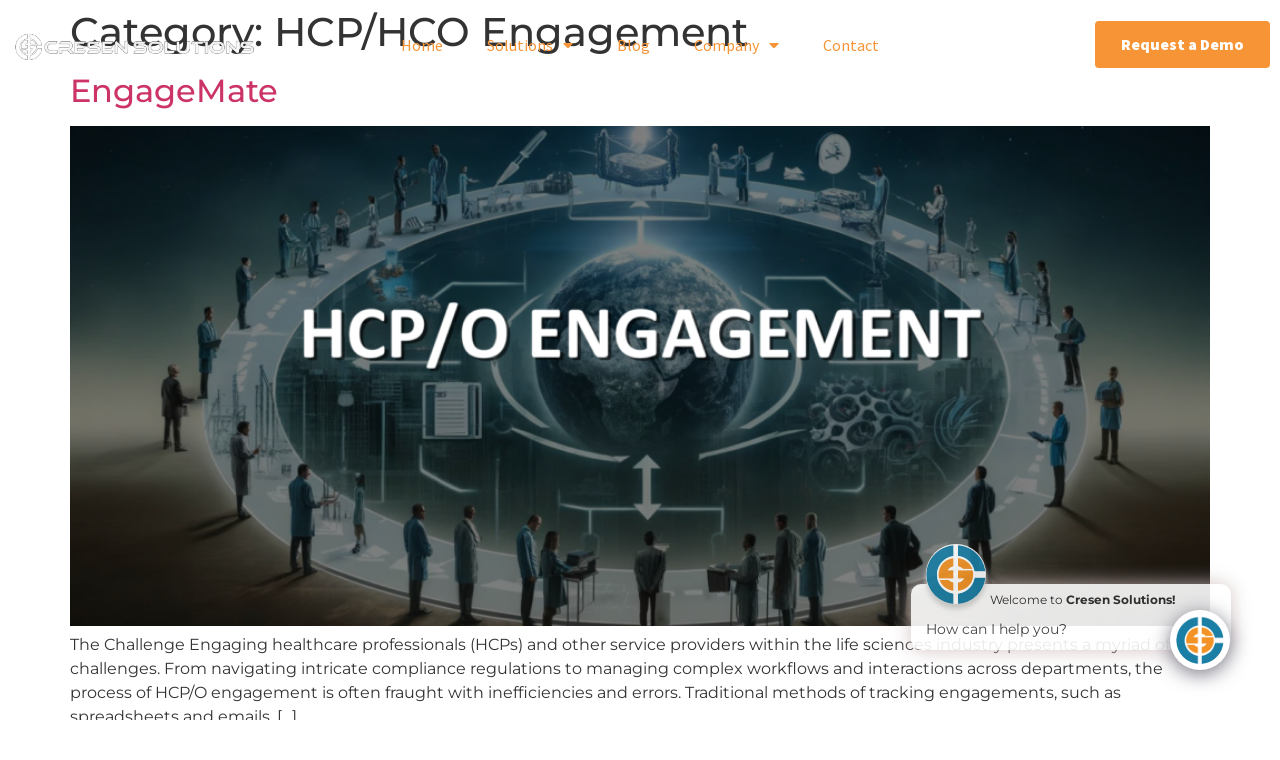

--- FILE ---
content_type: text/html; charset=UTF-8
request_url: https://cresensolutions.com/category/hcp-hco-engagement/
body_size: 22417
content:
<!doctype html>
<html lang="en-US">
<head>
	<meta charset="UTF-8">
	<meta name="viewport" content="width=device-width, initial-scale=1">
	<link rel="profile" href="https://gmpg.org/xfn/11">
	<meta name='robots' content='index, follow, max-image-preview:large, max-snippet:-1, max-video-preview:-1' />
<script id="cookieyes" type="text/javascript" src="https://cdn-cookieyes.com/client_data/a15d647068bc296e3863265c/script.js"></script>
	<!-- This site is optimized with the Yoast SEO Premium plugin v22.0 (Yoast SEO v26.6) - https://yoast.com/wordpress/plugins/seo/ -->
	<title>HCP/HCO Engagement Archives - Cresen Solutions</title>
	<link rel="canonical" href="https://cresensolutions.com/category/hcp-hco-engagement/" />
	<meta property="og:locale" content="en_US" />
	<meta property="og:type" content="article" />
	<meta property="og:title" content="HCP/HCO Engagement Archives" />
	<meta property="og:url" content="https://cresensolutions.com/category/hcp-hco-engagement/" />
	<meta property="og:site_name" content="Cresen Solutions" />
	<meta name="twitter:card" content="summary_large_image" />
	<script type="application/ld+json" class="yoast-schema-graph">{"@context":"https://schema.org","@graph":[{"@type":"CollectionPage","@id":"https://cresensolutions.com/category/hcp-hco-engagement/","url":"https://cresensolutions.com/category/hcp-hco-engagement/","name":"HCP/HCO Engagement Archives - Cresen Solutions","isPartOf":{"@id":"https://cresensolutions.com/#website"},"primaryImageOfPage":{"@id":"https://cresensolutions.com/category/hcp-hco-engagement/#primaryimage"},"image":{"@id":"https://cresensolutions.com/category/hcp-hco-engagement/#primaryimage"},"thumbnailUrl":"https://cresensolutions.com/wp-content/uploads/2024/06/EM-Website-Photo.png","breadcrumb":{"@id":"https://cresensolutions.com/category/hcp-hco-engagement/#breadcrumb"},"inLanguage":"en-US"},{"@type":"ImageObject","inLanguage":"en-US","@id":"https://cresensolutions.com/category/hcp-hco-engagement/#primaryimage","url":"https://cresensolutions.com/wp-content/uploads/2024/06/EM-Website-Photo.png","contentUrl":"https://cresensolutions.com/wp-content/uploads/2024/06/EM-Website-Photo.png","width":1640,"height":924},{"@type":"BreadcrumbList","@id":"https://cresensolutions.com/category/hcp-hco-engagement/#breadcrumb","itemListElement":[{"@type":"ListItem","position":1,"name":"Home","item":"https://cresensolutions.com/"},{"@type":"ListItem","position":2,"name":"HCP/HCO Engagement"}]},{"@type":"WebSite","@id":"https://cresensolutions.com/#website","url":"https://cresensolutions.com/","name":"Cresen Solutions","description":"","potentialAction":[{"@type":"SearchAction","target":{"@type":"EntryPoint","urlTemplate":"https://cresensolutions.com/?s={search_term_string}"},"query-input":{"@type":"PropertyValueSpecification","valueRequired":true,"valueName":"search_term_string"}}],"inLanguage":"en-US"}]}</script>
	<!-- / Yoast SEO Premium plugin. -->


<link rel='dns-prefetch' href='//stats.wp.com' />
<link rel="alternate" type="application/rss+xml" title="Cresen Solutions &raquo; Feed" href="https://cresensolutions.com/feed/" />
<link rel="alternate" type="application/rss+xml" title="Cresen Solutions &raquo; Comments Feed" href="https://cresensolutions.com/comments/feed/" />
<link rel="alternate" type="application/rss+xml" title="Cresen Solutions &raquo; HCP/HCO Engagement Category Feed" href="https://cresensolutions.com/category/hcp-hco-engagement/feed/" />
<style id='wp-img-auto-sizes-contain-inline-css'>
img:is([sizes=auto i],[sizes^="auto," i]){contain-intrinsic-size:3000px 1500px}
/*# sourceURL=wp-img-auto-sizes-contain-inline-css */
</style>
<style id='wp-emoji-styles-inline-css'>

	img.wp-smiley, img.emoji {
		display: inline !important;
		border: none !important;
		box-shadow: none !important;
		height: 1em !important;
		width: 1em !important;
		margin: 0 0.07em !important;
		vertical-align: -0.1em !important;
		background: none !important;
		padding: 0 !important;
	}
/*# sourceURL=wp-emoji-styles-inline-css */
</style>
<link rel='stylesheet' id='wp-block-library-css' href='https://cresensolutions.com/wp-includes/css/dist/block-library/style.min.css?ver=6.9' media='all' />
<link rel='stylesheet' id='mediaelement-css' href='https://cresensolutions.com/wp-includes/js/mediaelement/mediaelementplayer-legacy.min.css?ver=4.2.17' media='all' />
<link rel='stylesheet' id='wp-mediaelement-css' href='https://cresensolutions.com/wp-includes/js/mediaelement/wp-mediaelement.min.css?ver=6.9' media='all' />
<style id='jetpack-sharing-buttons-style-inline-css'>
.jetpack-sharing-buttons__services-list{display:flex;flex-direction:row;flex-wrap:wrap;gap:0;list-style-type:none;margin:5px;padding:0}.jetpack-sharing-buttons__services-list.has-small-icon-size{font-size:12px}.jetpack-sharing-buttons__services-list.has-normal-icon-size{font-size:16px}.jetpack-sharing-buttons__services-list.has-large-icon-size{font-size:24px}.jetpack-sharing-buttons__services-list.has-huge-icon-size{font-size:36px}@media print{.jetpack-sharing-buttons__services-list{display:none!important}}.editor-styles-wrapper .wp-block-jetpack-sharing-buttons{gap:0;padding-inline-start:0}ul.jetpack-sharing-buttons__services-list.has-background{padding:1.25em 2.375em}
/*# sourceURL=https://cresensolutions.com/wp-content/plugins/jetpack/_inc/blocks/sharing-buttons/view.css */
</style>
<style id='global-styles-inline-css'>
:root{--wp--preset--aspect-ratio--square: 1;--wp--preset--aspect-ratio--4-3: 4/3;--wp--preset--aspect-ratio--3-4: 3/4;--wp--preset--aspect-ratio--3-2: 3/2;--wp--preset--aspect-ratio--2-3: 2/3;--wp--preset--aspect-ratio--16-9: 16/9;--wp--preset--aspect-ratio--9-16: 9/16;--wp--preset--color--black: #000000;--wp--preset--color--cyan-bluish-gray: #abb8c3;--wp--preset--color--white: #ffffff;--wp--preset--color--pale-pink: #f78da7;--wp--preset--color--vivid-red: #cf2e2e;--wp--preset--color--luminous-vivid-orange: #ff6900;--wp--preset--color--luminous-vivid-amber: #fcb900;--wp--preset--color--light-green-cyan: #7bdcb5;--wp--preset--color--vivid-green-cyan: #00d084;--wp--preset--color--pale-cyan-blue: #8ed1fc;--wp--preset--color--vivid-cyan-blue: #0693e3;--wp--preset--color--vivid-purple: #9b51e0;--wp--preset--gradient--vivid-cyan-blue-to-vivid-purple: linear-gradient(135deg,rgb(6,147,227) 0%,rgb(155,81,224) 100%);--wp--preset--gradient--light-green-cyan-to-vivid-green-cyan: linear-gradient(135deg,rgb(122,220,180) 0%,rgb(0,208,130) 100%);--wp--preset--gradient--luminous-vivid-amber-to-luminous-vivid-orange: linear-gradient(135deg,rgb(252,185,0) 0%,rgb(255,105,0) 100%);--wp--preset--gradient--luminous-vivid-orange-to-vivid-red: linear-gradient(135deg,rgb(255,105,0) 0%,rgb(207,46,46) 100%);--wp--preset--gradient--very-light-gray-to-cyan-bluish-gray: linear-gradient(135deg,rgb(238,238,238) 0%,rgb(169,184,195) 100%);--wp--preset--gradient--cool-to-warm-spectrum: linear-gradient(135deg,rgb(74,234,220) 0%,rgb(151,120,209) 20%,rgb(207,42,186) 40%,rgb(238,44,130) 60%,rgb(251,105,98) 80%,rgb(254,248,76) 100%);--wp--preset--gradient--blush-light-purple: linear-gradient(135deg,rgb(255,206,236) 0%,rgb(152,150,240) 100%);--wp--preset--gradient--blush-bordeaux: linear-gradient(135deg,rgb(254,205,165) 0%,rgb(254,45,45) 50%,rgb(107,0,62) 100%);--wp--preset--gradient--luminous-dusk: linear-gradient(135deg,rgb(255,203,112) 0%,rgb(199,81,192) 50%,rgb(65,88,208) 100%);--wp--preset--gradient--pale-ocean: linear-gradient(135deg,rgb(255,245,203) 0%,rgb(182,227,212) 50%,rgb(51,167,181) 100%);--wp--preset--gradient--electric-grass: linear-gradient(135deg,rgb(202,248,128) 0%,rgb(113,206,126) 100%);--wp--preset--gradient--midnight: linear-gradient(135deg,rgb(2,3,129) 0%,rgb(40,116,252) 100%);--wp--preset--font-size--small: 13px;--wp--preset--font-size--medium: 20px;--wp--preset--font-size--large: 36px;--wp--preset--font-size--x-large: 42px;--wp--preset--spacing--20: 0.44rem;--wp--preset--spacing--30: 0.67rem;--wp--preset--spacing--40: 1rem;--wp--preset--spacing--50: 1.5rem;--wp--preset--spacing--60: 2.25rem;--wp--preset--spacing--70: 3.38rem;--wp--preset--spacing--80: 5.06rem;--wp--preset--shadow--natural: 6px 6px 9px rgba(0, 0, 0, 0.2);--wp--preset--shadow--deep: 12px 12px 50px rgba(0, 0, 0, 0.4);--wp--preset--shadow--sharp: 6px 6px 0px rgba(0, 0, 0, 0.2);--wp--preset--shadow--outlined: 6px 6px 0px -3px rgb(255, 255, 255), 6px 6px rgb(0, 0, 0);--wp--preset--shadow--crisp: 6px 6px 0px rgb(0, 0, 0);}:root { --wp--style--global--content-size: 800px;--wp--style--global--wide-size: 1200px; }:where(body) { margin: 0; }.wp-site-blocks > .alignleft { float: left; margin-right: 2em; }.wp-site-blocks > .alignright { float: right; margin-left: 2em; }.wp-site-blocks > .aligncenter { justify-content: center; margin-left: auto; margin-right: auto; }:where(.wp-site-blocks) > * { margin-block-start: 24px; margin-block-end: 0; }:where(.wp-site-blocks) > :first-child { margin-block-start: 0; }:where(.wp-site-blocks) > :last-child { margin-block-end: 0; }:root { --wp--style--block-gap: 24px; }:root :where(.is-layout-flow) > :first-child{margin-block-start: 0;}:root :where(.is-layout-flow) > :last-child{margin-block-end: 0;}:root :where(.is-layout-flow) > *{margin-block-start: 24px;margin-block-end: 0;}:root :where(.is-layout-constrained) > :first-child{margin-block-start: 0;}:root :where(.is-layout-constrained) > :last-child{margin-block-end: 0;}:root :where(.is-layout-constrained) > *{margin-block-start: 24px;margin-block-end: 0;}:root :where(.is-layout-flex){gap: 24px;}:root :where(.is-layout-grid){gap: 24px;}.is-layout-flow > .alignleft{float: left;margin-inline-start: 0;margin-inline-end: 2em;}.is-layout-flow > .alignright{float: right;margin-inline-start: 2em;margin-inline-end: 0;}.is-layout-flow > .aligncenter{margin-left: auto !important;margin-right: auto !important;}.is-layout-constrained > .alignleft{float: left;margin-inline-start: 0;margin-inline-end: 2em;}.is-layout-constrained > .alignright{float: right;margin-inline-start: 2em;margin-inline-end: 0;}.is-layout-constrained > .aligncenter{margin-left: auto !important;margin-right: auto !important;}.is-layout-constrained > :where(:not(.alignleft):not(.alignright):not(.alignfull)){max-width: var(--wp--style--global--content-size);margin-left: auto !important;margin-right: auto !important;}.is-layout-constrained > .alignwide{max-width: var(--wp--style--global--wide-size);}body .is-layout-flex{display: flex;}.is-layout-flex{flex-wrap: wrap;align-items: center;}.is-layout-flex > :is(*, div){margin: 0;}body .is-layout-grid{display: grid;}.is-layout-grid > :is(*, div){margin: 0;}body{padding-top: 0px;padding-right: 0px;padding-bottom: 0px;padding-left: 0px;}a:where(:not(.wp-element-button)){text-decoration: underline;}:root :where(.wp-element-button, .wp-block-button__link){background-color: #32373c;border-width: 0;color: #fff;font-family: inherit;font-size: inherit;font-style: inherit;font-weight: inherit;letter-spacing: inherit;line-height: inherit;padding-top: calc(0.667em + 2px);padding-right: calc(1.333em + 2px);padding-bottom: calc(0.667em + 2px);padding-left: calc(1.333em + 2px);text-decoration: none;text-transform: inherit;}.has-black-color{color: var(--wp--preset--color--black) !important;}.has-cyan-bluish-gray-color{color: var(--wp--preset--color--cyan-bluish-gray) !important;}.has-white-color{color: var(--wp--preset--color--white) !important;}.has-pale-pink-color{color: var(--wp--preset--color--pale-pink) !important;}.has-vivid-red-color{color: var(--wp--preset--color--vivid-red) !important;}.has-luminous-vivid-orange-color{color: var(--wp--preset--color--luminous-vivid-orange) !important;}.has-luminous-vivid-amber-color{color: var(--wp--preset--color--luminous-vivid-amber) !important;}.has-light-green-cyan-color{color: var(--wp--preset--color--light-green-cyan) !important;}.has-vivid-green-cyan-color{color: var(--wp--preset--color--vivid-green-cyan) !important;}.has-pale-cyan-blue-color{color: var(--wp--preset--color--pale-cyan-blue) !important;}.has-vivid-cyan-blue-color{color: var(--wp--preset--color--vivid-cyan-blue) !important;}.has-vivid-purple-color{color: var(--wp--preset--color--vivid-purple) !important;}.has-black-background-color{background-color: var(--wp--preset--color--black) !important;}.has-cyan-bluish-gray-background-color{background-color: var(--wp--preset--color--cyan-bluish-gray) !important;}.has-white-background-color{background-color: var(--wp--preset--color--white) !important;}.has-pale-pink-background-color{background-color: var(--wp--preset--color--pale-pink) !important;}.has-vivid-red-background-color{background-color: var(--wp--preset--color--vivid-red) !important;}.has-luminous-vivid-orange-background-color{background-color: var(--wp--preset--color--luminous-vivid-orange) !important;}.has-luminous-vivid-amber-background-color{background-color: var(--wp--preset--color--luminous-vivid-amber) !important;}.has-light-green-cyan-background-color{background-color: var(--wp--preset--color--light-green-cyan) !important;}.has-vivid-green-cyan-background-color{background-color: var(--wp--preset--color--vivid-green-cyan) !important;}.has-pale-cyan-blue-background-color{background-color: var(--wp--preset--color--pale-cyan-blue) !important;}.has-vivid-cyan-blue-background-color{background-color: var(--wp--preset--color--vivid-cyan-blue) !important;}.has-vivid-purple-background-color{background-color: var(--wp--preset--color--vivid-purple) !important;}.has-black-border-color{border-color: var(--wp--preset--color--black) !important;}.has-cyan-bluish-gray-border-color{border-color: var(--wp--preset--color--cyan-bluish-gray) !important;}.has-white-border-color{border-color: var(--wp--preset--color--white) !important;}.has-pale-pink-border-color{border-color: var(--wp--preset--color--pale-pink) !important;}.has-vivid-red-border-color{border-color: var(--wp--preset--color--vivid-red) !important;}.has-luminous-vivid-orange-border-color{border-color: var(--wp--preset--color--luminous-vivid-orange) !important;}.has-luminous-vivid-amber-border-color{border-color: var(--wp--preset--color--luminous-vivid-amber) !important;}.has-light-green-cyan-border-color{border-color: var(--wp--preset--color--light-green-cyan) !important;}.has-vivid-green-cyan-border-color{border-color: var(--wp--preset--color--vivid-green-cyan) !important;}.has-pale-cyan-blue-border-color{border-color: var(--wp--preset--color--pale-cyan-blue) !important;}.has-vivid-cyan-blue-border-color{border-color: var(--wp--preset--color--vivid-cyan-blue) !important;}.has-vivid-purple-border-color{border-color: var(--wp--preset--color--vivid-purple) !important;}.has-vivid-cyan-blue-to-vivid-purple-gradient-background{background: var(--wp--preset--gradient--vivid-cyan-blue-to-vivid-purple) !important;}.has-light-green-cyan-to-vivid-green-cyan-gradient-background{background: var(--wp--preset--gradient--light-green-cyan-to-vivid-green-cyan) !important;}.has-luminous-vivid-amber-to-luminous-vivid-orange-gradient-background{background: var(--wp--preset--gradient--luminous-vivid-amber-to-luminous-vivid-orange) !important;}.has-luminous-vivid-orange-to-vivid-red-gradient-background{background: var(--wp--preset--gradient--luminous-vivid-orange-to-vivid-red) !important;}.has-very-light-gray-to-cyan-bluish-gray-gradient-background{background: var(--wp--preset--gradient--very-light-gray-to-cyan-bluish-gray) !important;}.has-cool-to-warm-spectrum-gradient-background{background: var(--wp--preset--gradient--cool-to-warm-spectrum) !important;}.has-blush-light-purple-gradient-background{background: var(--wp--preset--gradient--blush-light-purple) !important;}.has-blush-bordeaux-gradient-background{background: var(--wp--preset--gradient--blush-bordeaux) !important;}.has-luminous-dusk-gradient-background{background: var(--wp--preset--gradient--luminous-dusk) !important;}.has-pale-ocean-gradient-background{background: var(--wp--preset--gradient--pale-ocean) !important;}.has-electric-grass-gradient-background{background: var(--wp--preset--gradient--electric-grass) !important;}.has-midnight-gradient-background{background: var(--wp--preset--gradient--midnight) !important;}.has-small-font-size{font-size: var(--wp--preset--font-size--small) !important;}.has-medium-font-size{font-size: var(--wp--preset--font-size--medium) !important;}.has-large-font-size{font-size: var(--wp--preset--font-size--large) !important;}.has-x-large-font-size{font-size: var(--wp--preset--font-size--x-large) !important;}
:root :where(.wp-block-pullquote){font-size: 1.5em;line-height: 1.6;}
/*# sourceURL=global-styles-inline-css */
</style>
<link rel='stylesheet' id='scroll-top-css-css' href='https://cresensolutions.com/wp-content/plugins/scroll-top/assets/css/scroll-top.css?ver=1.5.5' media='all' />
<link rel='stylesheet' id='hello-elementor-css' href='https://cresensolutions.com/wp-content/themes/hello-elementor/assets/css/reset.css?ver=3.4.5' media='all' />
<link rel='stylesheet' id='hello-elementor-theme-style-css' href='https://cresensolutions.com/wp-content/themes/hello-elementor/assets/css/theme.css?ver=3.4.5' media='all' />
<link rel='stylesheet' id='hello-elementor-header-footer-css' href='https://cresensolutions.com/wp-content/themes/hello-elementor/assets/css/header-footer.css?ver=3.4.5' media='all' />
<link rel='stylesheet' id='elementor-frontend-css' href='https://cresensolutions.com/wp-content/plugins/elementor/assets/css/frontend.min.css?ver=3.33.5' media='all' />
<link rel='stylesheet' id='elementor-post-6-css' href='https://cresensolutions.com/wp-content/uploads/elementor/css/post-6.css?ver=1766060016' media='all' />
<link rel='stylesheet' id='widget-image-css' href='https://cresensolutions.com/wp-content/plugins/elementor/assets/css/widget-image.min.css?ver=3.33.5' media='all' />
<link rel='stylesheet' id='widget-nav-menu-css' href='https://cresensolutions.com/wp-content/plugins/elementor-pro/assets/css/widget-nav-menu.min.css?ver=3.33.2' media='all' />
<link rel='stylesheet' id='e-sticky-css' href='https://cresensolutions.com/wp-content/plugins/elementor-pro/assets/css/modules/sticky.min.css?ver=3.33.2' media='all' />
<link rel='stylesheet' id='widget-heading-css' href='https://cresensolutions.com/wp-content/plugins/elementor/assets/css/widget-heading.min.css?ver=3.33.5' media='all' />
<link rel='stylesheet' id='widget-form-css' href='https://cresensolutions.com/wp-content/plugins/elementor-pro/assets/css/widget-form.min.css?ver=3.33.2' media='all' />
<link rel='stylesheet' id='widget-social-icons-css' href='https://cresensolutions.com/wp-content/plugins/elementor/assets/css/widget-social-icons.min.css?ver=3.33.5' media='all' />
<link rel='stylesheet' id='e-apple-webkit-css' href='https://cresensolutions.com/wp-content/plugins/elementor/assets/css/conditionals/apple-webkit.min.css?ver=3.33.5' media='all' />
<link rel='stylesheet' id='widget-icon-list-css' href='https://cresensolutions.com/wp-content/plugins/elementor/assets/css/widget-icon-list.min.css?ver=3.33.5' media='all' />
<link rel='stylesheet' id='widget-icon-box-css' href='https://cresensolutions.com/wp-content/plugins/elementor/assets/css/widget-icon-box.min.css?ver=3.33.5' media='all' />
<link rel='stylesheet' id='elementor-icons-css' href='https://cresensolutions.com/wp-content/plugins/elementor/assets/lib/eicons/css/elementor-icons.min.css?ver=5.44.0' media='all' />
<link rel='stylesheet' id='elementor-post-26-css' href='https://cresensolutions.com/wp-content/uploads/elementor/css/post-26.css?ver=1766060017' media='all' />
<link rel='stylesheet' id='elementor-post-296-css' href='https://cresensolutions.com/wp-content/uploads/elementor/css/post-296.css?ver=1766060017' media='all' />
<link rel='stylesheet' id='qcld-wp-chatbot-common-style-css' href='https://cresensolutions.com/wp-content/plugins/wpbot-pro-professional/css/common-style.css?ver=13.4.9' media='screen' />
<style id='qcld-wp-chatbot-common-style-inline-css'>
.wp-chatbot-ball{
                background: #fff !important;
            }
            .wp-chatbot-ball:hover, .wp-chatbot-ball:focus{
                background: #fff !important;
            }
            .qc_wpbot_floating_main{
                background-color: #fff !important;
            }
            .qc_wpbot_floating_main:hover, .qc_wpbot_floating_main:focus{
                background-color: #fff !important;
            }
            
/*# sourceURL=qcld-wp-chatbot-common-style-inline-css */
</style>
<link rel='stylesheet' id='qcld-wp-chatbot-datetime-style-css' href='https://cresensolutions.com/wp-content/plugins/wpbot-pro-professional/css/jquery.datetimepicker.min.css?ver=13.4.9' media='screen' />
<link rel='stylesheet' id='qcld-wp-chatbot-magnifict-qcpopup-css-css' href='https://cresensolutions.com/wp-content/plugins/wpbot-pro-professional/css/magnific-popup.css?ver=13.4.9' media='screen' />
<link rel='stylesheet' id='qlcd-wp-chatbot-font-awe-css' href='https://cresensolutions.com/wp-content/plugins/wpbot-pro-professional/css/font-awesome.min.css?ver=13.4.9' media='screen' />
<link rel='stylesheet' id='qlcd-wp-chatbot-ani-mate-css' href='https://cresensolutions.com/wp-content/plugins/wpbot-pro-professional/css/animate.css?ver=13.4.9' media='screen' />
<link rel='stylesheet' id='elementor-gf-local-sourcesanspro-css' href='https://cresensolutions.com/wp-content/uploads/elementor/google-fonts/css/sourcesanspro.css?ver=1757058253' media='all' />
<link rel='stylesheet' id='elementor-gf-local-montserrat-css' href='https://cresensolutions.com/wp-content/uploads/elementor/google-fonts/css/montserrat.css?ver=1757058256' media='all' />
<link rel='stylesheet' id='elementor-gf-local-roboto-css' href='https://cresensolutions.com/wp-content/uploads/elementor/google-fonts/css/roboto.css?ver=1757058262' media='all' />
<link rel='stylesheet' id='elementor-icons-shared-0-css' href='https://cresensolutions.com/wp-content/plugins/elementor/assets/lib/font-awesome/css/fontawesome.min.css?ver=5.15.3' media='all' />
<link rel='stylesheet' id='elementor-icons-fa-solid-css' href='https://cresensolutions.com/wp-content/plugins/elementor/assets/lib/font-awesome/css/solid.min.css?ver=5.15.3' media='all' />
<script src="https://cresensolutions.com/wp-includes/js/jquery/jquery.min.js?ver=3.7.1" id="jquery-core-js"></script>
<script src="https://cresensolutions.com/wp-includes/js/jquery/jquery-migrate.min.js?ver=3.4.1" id="jquery-migrate-js"></script>
<link rel="https://api.w.org/" href="https://cresensolutions.com/wp-json/" /><link rel="alternate" title="JSON" type="application/json" href="https://cresensolutions.com/wp-json/wp/v2/categories/13" /><link rel="EditURI" type="application/rsd+xml" title="RSD" href="https://cresensolutions.com/xmlrpc.php?rsd" />
<meta name="generator" content="WordPress 6.9" />
<!-- Scroll To Top -->
<style id="scrolltop-custom-style">
		#scrollUp {border-radius:0;opacity:0.7;bottom:20px;right:20px;background:#f79435;;}
		#scrollUp:hover{opacity:1;}
        .top-icon{stroke:#ffffff;}
        
		
		</style>
<!-- End Scroll Top - https://wordpress.org/plugins/scroll-top/ -->
	<style>img#wpstats{display:none}</style>
		<meta name="generator" content="Elementor 3.33.5; features: additional_custom_breakpoints; settings: css_print_method-external, google_font-enabled, font_display-swap">
			<style>
				.e-con.e-parent:nth-of-type(n+4):not(.e-lazyloaded):not(.e-no-lazyload),
				.e-con.e-parent:nth-of-type(n+4):not(.e-lazyloaded):not(.e-no-lazyload) * {
					background-image: none !important;
				}
				@media screen and (max-height: 1024px) {
					.e-con.e-parent:nth-of-type(n+3):not(.e-lazyloaded):not(.e-no-lazyload),
					.e-con.e-parent:nth-of-type(n+3):not(.e-lazyloaded):not(.e-no-lazyload) * {
						background-image: none !important;
					}
				}
				@media screen and (max-height: 640px) {
					.e-con.e-parent:nth-of-type(n+2):not(.e-lazyloaded):not(.e-no-lazyload),
					.e-con.e-parent:nth-of-type(n+2):not(.e-lazyloaded):not(.e-no-lazyload) * {
						background-image: none !important;
					}
				}
			</style>
			<link rel="icon" href="https://cresensolutions.com/wp-content/uploads/2023/10/fav-24.png" sizes="32x32" />
<link rel="icon" href="https://cresensolutions.com/wp-content/uploads/2023/10/fav-24.png" sizes="192x192" />
<link rel="apple-touch-icon" href="https://cresensolutions.com/wp-content/uploads/2023/10/fav-24.png" />
<meta name="msapplication-TileImage" content="https://cresensolutions.com/wp-content/uploads/2023/10/fav-24.png" />
		<style id="wp-custom-css">
			body{
	overflow-x:hidden !important;
}

.solution_tab .elementor-loop-container.elementor-grid{
	    display: flex !important;
    flex-wrap: wrap;
    justify-content: center;
}
.solution_tab .e-loop-item{
	width:23.6%;
}
.solution_content p{
	min-height:90px;
}
.solution_content{
	display: -webkit-box;
  -webkit-line-clamp: 4; 
  -webkit-box-orient: vertical;
  overflow: hidden;
  text-overflow: ellipsis;
}
.elementor-nav-menu br {
    display: none;
}

.elementor-location-header {
	position: absolute;
	left:0px;
	right:0px;
	z-index:9999;
}
	

.expertise-innovative .elementor-swiper-button.elementor-swiper-button-prev {
    position: absolute;
    left: 45% !important;
    top: -4% !important;
    
}

.expertise-innovative .elementor-swiper-button.elementor-swiper-button-next {
    position: absolute;
    top: -4% !important;
    right: 47% !important;
}

.testimonial .elementor-swiper-button.elementor-swiper-button-prev {
	left: -58px !important;
	
}

.testimonial .elementor-swiper-button.elementor-swiper-button-next {
	right: -53px !important;
}

.expertise_loop li::marker {
    color: #1A81A4 !important;

}

.expertise_loop ul {
	padding:  0px 0px 0px 15px;
}


.expertise-innovative .swiper.elementor-loop-container {
    padding: 29px 10px;
}

.elementor-sticky--effects {
    background: #fff;
	  box-shadow: 0px 0px 10px 0px rgba(0, 0, 0, 0.1);
}

.elementor-element-3426f14 img {
    max-height: 51px !important;
    /* max-width: 157px; */
}

.rg-logo img {
	display: none !important;
}

.white-logo img {
	display:block !important;
}

.elementor-sticky--effects .rg-logo img {
	display: block !important;
	margin-top:10px;
}

.elementor-sticky--effects .white-logo img {
	display:none !important;
}

/*-------

.expertise_loop img {
    max-height: 32px !important;
}

------*/

.page-id-1094 .newletter-box{
	display:none !important;
}


.elementor-26 .elementor-element.elementor-element-613d713 .elementor-nav-menu--dropdown .elementor-sub-item {
    border-bottom: 1px solid #ccc !important;
}

.elementor-sticky--effects .elementor-item.elementor-item-active {
    color:#003446 !important;
}

.elementor-sticky--effects .elementor-item:hover {
	color:#003446 !important;
}


.elementor-sticky--effects .elementor-item.has-submenu {
    color: #F79435 !important;
}

.elementor-sticky--effects .elementor-item.has-submenu:hover {
    color: #146784 !important;
}

.testimonial-content{
	min-height:221px;
}

.expertise_loop .Offering-content {
	min-height: 140px;
}

.N2ZMMlZUOjTuF35IDATT2NjTAgU0QM2 {
     display: none !important;
}

.elementor-element.elementor-element-a482fb3.expertise_loop {
	min-height:400px;
}

.Offering-title h1 {
	min-height:48px;
}

.solution-filter button.e-filter-item {
width: 105px !important;
    white-space: normal !important;
    display: block !important;
    flex-basis: initial !important;
    height: 53px;
}

@media only screen and (max-width: 1024px) {

	.shape_bg.e-flex.e-con.e-child{
		background:#fef9f4 !important;
	}
	.solution_tab .e-loop-item {
    width: 31.5%;
}
}

@media only screen and (max-width: 600px) {


.testimonial .elementor-swiper-button.elementor-swiper-button-prev {
	left: -5px !important;
	
}
		.solution_tab .e-loop-item {
    width:100%;
}

.testimonial .elementor-swiper-button.elementor-swiper-button-next {
	right: -5px !important;
}
	
	.client_logo .swiper-slide-inner img {
		max-width:200px;
	}
	
	.comm-process .elementor-element.elementor-element-f9ea685.e-flex.e-con-boxed.e-con.e-child {
    background: none;
}
	
.expertise-innovative .swiper.elementor-loop-container {
    padding: 29px 0px;
}	
	.banner_bgsec::before{
		    background-image: linear-gradient(90deg, #000000 0%, #000000 100%) !important;
	}	
}





		</style>
		</head>
<body class="archive category category-hcp-hco-engagement category-13 wp-embed-responsive wp-theme-hello-elementor esm-default hello-elementor-default elementor-default elementor-kit-6">


<a class="skip-link screen-reader-text" href="#content">Skip to content</a>

		<header data-elementor-type="header" data-elementor-id="26" class="elementor elementor-26 elementor-location-header" data-elementor-post-type="elementor_library">
			<div class="elementor-element elementor-element-cebd82e e-flex e-con-boxed e-con e-parent" data-id="cebd82e" data-element_type="container" data-settings="{&quot;sticky&quot;:&quot;top&quot;,&quot;sticky_effects_offset&quot;:70,&quot;sticky_on&quot;:[&quot;desktop&quot;,&quot;tablet&quot;,&quot;mobile&quot;],&quot;sticky_offset&quot;:0,&quot;sticky_anchor_link_offset&quot;:0}">
					<div class="e-con-inner">
		<div class="elementor-element elementor-element-08facf4 e-con-full e-flex e-con e-child" data-id="08facf4" data-element_type="container">
				<div class="elementor-element elementor-element-820f3f5 rg-logo elementor-widget elementor-widget-image" data-id="820f3f5" data-element_type="widget" data-widget_type="image.default">
				<div class="elementor-widget-container">
																<a href="https://cresensolutions.com">
							<img width="423" height="53" src="https://cresensolutions.com/wp-content/uploads/2023/09/logo-6.png" class="attachment-full size-full wp-image-655" alt="" srcset="https://cresensolutions.com/wp-content/uploads/2023/09/logo-6.png 423w, https://cresensolutions.com/wp-content/uploads/2023/09/logo-6-300x38.png 300w" sizes="(max-width: 423px) 100vw, 423px" />								</a>
															</div>
				</div>
				<div class="elementor-element elementor-element-9beba03 white-logo elementor-absolute elementor-widget elementor-widget-image" data-id="9beba03" data-element_type="widget" data-settings="{&quot;_position&quot;:&quot;absolute&quot;}" data-widget_type="image.default">
				<div class="elementor-widget-container">
																<a href="https://cresensolutions.com">
							<img width="394" height="48" src="https://cresensolutions.com/wp-content/uploads/2023/09/Website-White-Logo-1.png" class="attachment-full size-full wp-image-2662" alt="" srcset="https://cresensolutions.com/wp-content/uploads/2023/09/Website-White-Logo-1.png 394w, https://cresensolutions.com/wp-content/uploads/2023/09/Website-White-Logo-1-300x37.png 300w" sizes="(max-width: 394px) 100vw, 394px" />								</a>
															</div>
				</div>
				</div>
		<div class="elementor-element elementor-element-9e9540b e-con-full e-flex e-con e-child" data-id="9e9540b" data-element_type="container">
				<div class="elementor-element elementor-element-613d713 elementor-nav-menu__align-center elementor-nav-menu--stretch elementor-nav-menu__text-align-center main-menu elementor-nav-menu--dropdown-tablet elementor-nav-menu--toggle elementor-nav-menu--burger elementor-widget elementor-widget-nav-menu" data-id="613d713" data-element_type="widget" data-settings="{&quot;full_width&quot;:&quot;stretch&quot;,&quot;layout&quot;:&quot;horizontal&quot;,&quot;submenu_icon&quot;:{&quot;value&quot;:&quot;&lt;i class=\&quot;fas fa-caret-down\&quot; aria-hidden=\&quot;true\&quot;&gt;&lt;\/i&gt;&quot;,&quot;library&quot;:&quot;fa-solid&quot;},&quot;toggle&quot;:&quot;burger&quot;}" data-widget_type="nav-menu.default">
				<div class="elementor-widget-container">
								<nav aria-label="Menu" class="elementor-nav-menu--main elementor-nav-menu__container elementor-nav-menu--layout-horizontal e--pointer-none">
				<ul id="menu-1-613d713" class="elementor-nav-menu"><li class="menu-item menu-item-type-post_type menu-item-object-page menu-item-home menu-item-22"><a href="https://cresensolutions.com/" class="elementor-item">Home</a></li>
<li class="menu-item menu-item-type-custom menu-item-object-custom menu-item-has-children menu-item-2125"><a href="#!" class="elementor-item elementor-item-anchor">Solutions</a>
<ul class="sub-menu elementor-nav-menu--dropdown">
	<li class="menu-item menu-item-type-custom menu-item-object-custom menu-item-has-children menu-item-5999"><a href="#!" class="elementor-sub-item elementor-item-anchor">Commercial Compliance</a>
	<ul class="sub-menu elementor-nav-menu--dropdown">
		<li class="menu-item menu-item-type-post_type menu-item-object-page menu-item-6427"><a href="https://cresensolutions.com/solutions/monitormate/" class="elementor-sub-item">Risk Assessment, Monitoring, and Auditing</a></li>
		<li class="menu-item menu-item-type-post_type menu-item-object-page menu-item-6426"><a href="https://cresensolutions.com/solutions/engagemate/" class="elementor-sub-item">Healthcare Engagement</a></li>
		<li class="menu-item menu-item-type-post_type menu-item-object-page menu-item-6425"><a href="https://cresensolutions.com/solutions/spendmate/" class="elementor-sub-item">Transparency Reporting</a></li>
		<li class="menu-item menu-item-type-post_type menu-item-object-page menu-item-6428"><a href="https://cresensolutions.com/solutions/communications-monitoring/" class="elementor-sub-item">Communications Monitoring</a></li>
	</ul>
</li>
	<li class="menu-item menu-item-type-post_type menu-item-object-solution menu-item-6004"><a href="https://cresensolutions.com/solution/hotline-and-case-management/" class="elementor-sub-item">Hotline &#038; Case Management</a></li>
	<li class="menu-item menu-item-type-custom menu-item-object-custom menu-item-has-children menu-item-6005"><a href="#!" class="elementor-sub-item elementor-item-anchor">Quality Compliance</a>
	<ul class="sub-menu elementor-nav-menu--dropdown">
		<li class="menu-item menu-item-type-post_type menu-item-object-solution menu-item-6008"><a href="https://cresensolutions.com/solution/deviation-capa/" class="elementor-sub-item">Deviation &#038; CAPA</a></li>
		<li class="menu-item menu-item-type-post_type menu-item-object-solution menu-item-6007"><a href="https://cresensolutions.com/solution/complaint-handling/" class="elementor-sub-item">Complaint Handling</a></li>
		<li class="menu-item menu-item-type-post_type menu-item-object-solution menu-item-6009"><a href="https://cresensolutions.com/solution/supplier-risk-assessment/" class="elementor-sub-item">Supplier Risk Assessment</a></li>
		<li class="menu-item menu-item-type-post_type menu-item-object-solution menu-item-6006"><a href="https://cresensolutions.com/solution/audit-inspection/" class="elementor-sub-item">Audit &#038; Inspection</a></li>
		<li class="menu-item menu-item-type-post_type menu-item-object-solution menu-item-6010"><a href="https://cresensolutions.com/solution/training/" class="elementor-sub-item">Training</a></li>
	</ul>
</li>
	<li class="menu-item menu-item-type-custom menu-item-object-custom menu-item-has-children menu-item-6011"><a href="#!" class="elementor-sub-item elementor-item-anchor">Analytics &#038; Artificial Intelligence</a>
	<ul class="sub-menu elementor-nav-menu--dropdown">
		<li class="menu-item menu-item-type-post_type menu-item-object-page menu-item-6429"><a href="https://cresensolutions.com/solutions/artificial-intelligence-machine-learning-ai-ml/" class="elementor-sub-item">Artificial Intelligence</a></li>
		<li class="menu-item menu-item-type-post_type menu-item-object-page menu-item-6430"><a href="https://cresensolutions.com/solutions/powercms/" class="elementor-sub-item">Compliance Analytics</a></li>
	</ul>
</li>
	<li class="menu-item menu-item-type-post_type menu-item-object-page menu-item-6424"><a href="https://cresensolutions.com/consulting-services/" class="elementor-sub-item">Consulting Services</a></li>
	<li class="menu-item menu-item-type-custom menu-item-object-custom menu-item-has-children menu-item-6015"><a href="#!" class="elementor-sub-item elementor-item-anchor">Ethics &#038; Integrity</a>
	<ul class="sub-menu elementor-nav-menu--dropdown">
		<li class="menu-item menu-item-type-post_type menu-item-object-solution menu-item-6016"><a href="https://cresensolutions.com/solution/policy-to-training/" class="elementor-sub-item">Policy to Training</a></li>
	</ul>
</li>
</ul>
</li>
<li class="menu-item menu-item-type-post_type menu-item-object-page menu-item-20"><a href="https://cresensolutions.com/blogs/" class="elementor-item">Blog</a></li>
<li class="menu-item menu-item-type-custom menu-item-object-custom menu-item-has-children menu-item-2233"><a href="#!" class="elementor-item elementor-item-anchor">Company</a>
<ul class="sub-menu elementor-nav-menu--dropdown">
	<li class="menu-item menu-item-type-post_type menu-item-object-page menu-item-19"><a href="https://cresensolutions.com/about/" class="elementor-sub-item">About</a></li>
	<li class="menu-item menu-item-type-post_type menu-item-object-page menu-item-1963"><a href="https://cresensolutions.com/team/" class="elementor-sub-item">Team</a></li>
	<li class="menu-item menu-item-type-post_type menu-item-object-page menu-item-1964"><a href="https://cresensolutions.com/partnerships/" class="elementor-sub-item">Partnerships</a></li>
	<li class="menu-item menu-item-type-post_type menu-item-object-page menu-item-2367"><a href="https://cresensolutions.com/careers/" class="elementor-sub-item">Careers</a></li>
</ul>
</li>
<li class="menu-item menu-item-type-post_type menu-item-object-page menu-item-18"><a href="https://cresensolutions.com/contact/" class="elementor-item">Contact</a></li>
</ul>			</nav>
					<div class="elementor-menu-toggle" role="button" tabindex="0" aria-label="Menu Toggle" aria-expanded="false">
			<i aria-hidden="true" role="presentation" class="elementor-menu-toggle__icon--open eicon-menu-bar"></i><i aria-hidden="true" role="presentation" class="elementor-menu-toggle__icon--close eicon-close"></i>		</div>
					<nav class="elementor-nav-menu--dropdown elementor-nav-menu__container" aria-hidden="true">
				<ul id="menu-2-613d713" class="elementor-nav-menu"><li class="menu-item menu-item-type-post_type menu-item-object-page menu-item-home menu-item-22"><a href="https://cresensolutions.com/" class="elementor-item" tabindex="-1">Home</a></li>
<li class="menu-item menu-item-type-custom menu-item-object-custom menu-item-has-children menu-item-2125"><a href="#!" class="elementor-item elementor-item-anchor" tabindex="-1">Solutions</a>
<ul class="sub-menu elementor-nav-menu--dropdown">
	<li class="menu-item menu-item-type-custom menu-item-object-custom menu-item-has-children menu-item-5999"><a href="#!" class="elementor-sub-item elementor-item-anchor" tabindex="-1">Commercial Compliance</a>
	<ul class="sub-menu elementor-nav-menu--dropdown">
		<li class="menu-item menu-item-type-post_type menu-item-object-page menu-item-6427"><a href="https://cresensolutions.com/solutions/monitormate/" class="elementor-sub-item" tabindex="-1">Risk Assessment, Monitoring, and Auditing</a></li>
		<li class="menu-item menu-item-type-post_type menu-item-object-page menu-item-6426"><a href="https://cresensolutions.com/solutions/engagemate/" class="elementor-sub-item" tabindex="-1">Healthcare Engagement</a></li>
		<li class="menu-item menu-item-type-post_type menu-item-object-page menu-item-6425"><a href="https://cresensolutions.com/solutions/spendmate/" class="elementor-sub-item" tabindex="-1">Transparency Reporting</a></li>
		<li class="menu-item menu-item-type-post_type menu-item-object-page menu-item-6428"><a href="https://cresensolutions.com/solutions/communications-monitoring/" class="elementor-sub-item" tabindex="-1">Communications Monitoring</a></li>
	</ul>
</li>
	<li class="menu-item menu-item-type-post_type menu-item-object-solution menu-item-6004"><a href="https://cresensolutions.com/solution/hotline-and-case-management/" class="elementor-sub-item" tabindex="-1">Hotline &#038; Case Management</a></li>
	<li class="menu-item menu-item-type-custom menu-item-object-custom menu-item-has-children menu-item-6005"><a href="#!" class="elementor-sub-item elementor-item-anchor" tabindex="-1">Quality Compliance</a>
	<ul class="sub-menu elementor-nav-menu--dropdown">
		<li class="menu-item menu-item-type-post_type menu-item-object-solution menu-item-6008"><a href="https://cresensolutions.com/solution/deviation-capa/" class="elementor-sub-item" tabindex="-1">Deviation &#038; CAPA</a></li>
		<li class="menu-item menu-item-type-post_type menu-item-object-solution menu-item-6007"><a href="https://cresensolutions.com/solution/complaint-handling/" class="elementor-sub-item" tabindex="-1">Complaint Handling</a></li>
		<li class="menu-item menu-item-type-post_type menu-item-object-solution menu-item-6009"><a href="https://cresensolutions.com/solution/supplier-risk-assessment/" class="elementor-sub-item" tabindex="-1">Supplier Risk Assessment</a></li>
		<li class="menu-item menu-item-type-post_type menu-item-object-solution menu-item-6006"><a href="https://cresensolutions.com/solution/audit-inspection/" class="elementor-sub-item" tabindex="-1">Audit &#038; Inspection</a></li>
		<li class="menu-item menu-item-type-post_type menu-item-object-solution menu-item-6010"><a href="https://cresensolutions.com/solution/training/" class="elementor-sub-item" tabindex="-1">Training</a></li>
	</ul>
</li>
	<li class="menu-item menu-item-type-custom menu-item-object-custom menu-item-has-children menu-item-6011"><a href="#!" class="elementor-sub-item elementor-item-anchor" tabindex="-1">Analytics &#038; Artificial Intelligence</a>
	<ul class="sub-menu elementor-nav-menu--dropdown">
		<li class="menu-item menu-item-type-post_type menu-item-object-page menu-item-6429"><a href="https://cresensolutions.com/solutions/artificial-intelligence-machine-learning-ai-ml/" class="elementor-sub-item" tabindex="-1">Artificial Intelligence</a></li>
		<li class="menu-item menu-item-type-post_type menu-item-object-page menu-item-6430"><a href="https://cresensolutions.com/solutions/powercms/" class="elementor-sub-item" tabindex="-1">Compliance Analytics</a></li>
	</ul>
</li>
	<li class="menu-item menu-item-type-post_type menu-item-object-page menu-item-6424"><a href="https://cresensolutions.com/consulting-services/" class="elementor-sub-item" tabindex="-1">Consulting Services</a></li>
	<li class="menu-item menu-item-type-custom menu-item-object-custom menu-item-has-children menu-item-6015"><a href="#!" class="elementor-sub-item elementor-item-anchor" tabindex="-1">Ethics &#038; Integrity</a>
	<ul class="sub-menu elementor-nav-menu--dropdown">
		<li class="menu-item menu-item-type-post_type menu-item-object-solution menu-item-6016"><a href="https://cresensolutions.com/solution/policy-to-training/" class="elementor-sub-item" tabindex="-1">Policy to Training</a></li>
	</ul>
</li>
</ul>
</li>
<li class="menu-item menu-item-type-post_type menu-item-object-page menu-item-20"><a href="https://cresensolutions.com/blogs/" class="elementor-item" tabindex="-1">Blog</a></li>
<li class="menu-item menu-item-type-custom menu-item-object-custom menu-item-has-children menu-item-2233"><a href="#!" class="elementor-item elementor-item-anchor" tabindex="-1">Company</a>
<ul class="sub-menu elementor-nav-menu--dropdown">
	<li class="menu-item menu-item-type-post_type menu-item-object-page menu-item-19"><a href="https://cresensolutions.com/about/" class="elementor-sub-item" tabindex="-1">About</a></li>
	<li class="menu-item menu-item-type-post_type menu-item-object-page menu-item-1963"><a href="https://cresensolutions.com/team/" class="elementor-sub-item" tabindex="-1">Team</a></li>
	<li class="menu-item menu-item-type-post_type menu-item-object-page menu-item-1964"><a href="https://cresensolutions.com/partnerships/" class="elementor-sub-item" tabindex="-1">Partnerships</a></li>
	<li class="menu-item menu-item-type-post_type menu-item-object-page menu-item-2367"><a href="https://cresensolutions.com/careers/" class="elementor-sub-item" tabindex="-1">Careers</a></li>
</ul>
</li>
<li class="menu-item menu-item-type-post_type menu-item-object-page menu-item-18"><a href="https://cresensolutions.com/contact/" class="elementor-item" tabindex="-1">Contact</a></li>
</ul>			</nav>
						</div>
				</div>
				</div>
		<div class="elementor-element elementor-element-5eadef9 e-con-full elementor-hidden-tablet elementor-hidden-mobile e-flex e-con e-child" data-id="5eadef9" data-element_type="container">
				<div class="elementor-element elementor-element-c4d9fb8 elementor-align-right elementor-mobile-align-center elementor-widget elementor-widget-button" data-id="c4d9fb8" data-element_type="widget" data-widget_type="button.default">
				<div class="elementor-widget-container">
									<div class="elementor-button-wrapper">
					<a class="elementor-button elementor-button-link elementor-size-sm" href="https://cresensolutions.com/contact/">
						<span class="elementor-button-content-wrapper">
									<span class="elementor-button-text">Request a Demo</span>
					</span>
					</a>
				</div>
								</div>
				</div>
				</div>
					</div>
				</div>
				</header>
		<main id="content" class="site-main">

			<div class="page-header">
			<h1 class="entry-title">Category: <span>HCP/HCO Engagement</span></h1>		</div>
	
	<div class="page-content">
					<article class="post">
				<h2 class="entry-title"><a href="https://cresensolutions.com/engagemate/">EngageMate</a></h2><a href="https://cresensolutions.com/engagemate/"><img fetchpriority="high" width="800" height="451" src="https://cresensolutions.com/wp-content/uploads/2024/06/EM-Website-Photo-1024x577.png" class="attachment-large size-large wp-post-image" alt="" decoding="async" srcset="https://cresensolutions.com/wp-content/uploads/2024/06/EM-Website-Photo-1024x577.png 1024w, https://cresensolutions.com/wp-content/uploads/2024/06/EM-Website-Photo-300x169.png 300w, https://cresensolutions.com/wp-content/uploads/2024/06/EM-Website-Photo-768x433.png 768w, https://cresensolutions.com/wp-content/uploads/2024/06/EM-Website-Photo-1536x865.png 1536w, https://cresensolutions.com/wp-content/uploads/2024/06/EM-Website-Photo.png 1640w" sizes="(max-width: 800px) 100vw, 800px" /></a><p>The Challenge Engaging healthcare professionals (HCPs) and other service providers within the life sciences industry presents a myriad of challenges. From navigating intricate compliance regulations to managing complex workflows and interactions across departments, the process of HCP/O engagement is often fraught with inefficiencies and errors. Traditional methods of tracking engagements, such as spreadsheets and emails, [&hellip;]</p>
			</article>
					<article class="post">
				<h2 class="entry-title"><a href="https://cresensolutions.com/med-device-use-case/">Med Device Use Case</a></h2><a href="https://cresensolutions.com/med-device-use-case/"><img width="800" height="451" src="https://cresensolutions.com/wp-content/uploads/2024/05/Website-Blog-Cover-Photos-2-1024x577.png" class="attachment-large size-large wp-post-image" alt="" decoding="async" srcset="https://cresensolutions.com/wp-content/uploads/2024/05/Website-Blog-Cover-Photos-2-1024x577.png 1024w, https://cresensolutions.com/wp-content/uploads/2024/05/Website-Blog-Cover-Photos-2-300x169.png 300w, https://cresensolutions.com/wp-content/uploads/2024/05/Website-Blog-Cover-Photos-2-768x433.png 768w, https://cresensolutions.com/wp-content/uploads/2024/05/Website-Blog-Cover-Photos-2-1536x865.png 1536w, https://cresensolutions.com/wp-content/uploads/2024/05/Website-Blog-Cover-Photos-2.png 1640w" sizes="(max-width: 800px) 100vw, 800px" /></a><p>From Chaos to Control: How Cresen Solutions Streamlined Global Expense Reporting for a Medical Device Company &nbsp; THE CHALLENGE A medical device company was buried in a manual expense reporting system, leading to chronic budget overruns and a lack of control.  Their reliance on spreadsheets and manual processes made data collection, reporting, and accuracy a [&hellip;]</p>
			</article>
					<article class="post">
				<h2 class="entry-title"><a href="https://cresensolutions.com/taking-the-risk-out-of-your-healthcare-engagements/">Taking the Risk Out Of Your Healthcare Engagements</a></h2><a href="https://cresensolutions.com/taking-the-risk-out-of-your-healthcare-engagements/"><img width="800" height="451" src="https://cresensolutions.com/wp-content/uploads/2023/12/EngageMate-1024x577.png" class="attachment-large size-large wp-post-image" alt="" decoding="async" srcset="https://cresensolutions.com/wp-content/uploads/2023/12/EngageMate-1024x577.png 1024w, https://cresensolutions.com/wp-content/uploads/2023/12/EngageMate-300x169.png 300w, https://cresensolutions.com/wp-content/uploads/2023/12/EngageMate-768x433.png 768w, https://cresensolutions.com/wp-content/uploads/2023/12/EngageMate-1536x865.png 1536w, https://cresensolutions.com/wp-content/uploads/2023/12/EngageMate.png 1640w" sizes="(max-width: 800px) 100vw, 800px" /></a><p>Cresen Solutions was formed to provide distinct and qualified services to the life sciences industry. Our organization has a clear focus and mission to enable improved business outcomes through advanced technology solutions and analytical expertise. The leadership team is comprised of seasoned healthcare industry experts focused on enabling the technological advancements necessary in today&#8217;s ever-changing [&hellip;]</p>
			</article>
			</div>

	
</main>
		<footer data-elementor-type="footer" data-elementor-id="296" class="elementor elementor-296 elementor-location-footer" data-elementor-post-type="elementor_library">
			<div class="elementor-element elementor-element-d8098b8 newletter-box e-flex e-con-boxed e-con e-parent" data-id="d8098b8" data-element_type="container" data-settings="{&quot;background_background&quot;:&quot;classic&quot;}">
					<div class="e-con-inner">
				<div class="elementor-element elementor-element-da3d67a elementor-widget elementor-widget-heading" data-id="da3d67a" data-element_type="widget" data-widget_type="heading.default">
				<div class="elementor-widget-container">
					<h2 class="elementor-heading-title elementor-size-default">Subscribe To Learn More</h2>				</div>
				</div>
				<div class="elementor-element elementor-element-f455013 elementor-widget elementor-widget-text-editor" data-id="f455013" data-element_type="widget" data-widget_type="text-editor.default">
				<div class="elementor-widget-container">
									Receive the Latest News and Updates								</div>
				</div>
		<div class="elementor-element elementor-element-63a3f15 e-flex e-con-boxed e-con e-child" data-id="63a3f15" data-element_type="container" data-settings="{&quot;background_background&quot;:&quot;classic&quot;}">
					<div class="e-con-inner">
				<div class="elementor-element elementor-element-f14eec9 elementor-button-align-end Newsletter elementor-widget elementor-widget-form" data-id="f14eec9" data-element_type="widget" data-settings="{&quot;button_width&quot;:&quot;30&quot;,&quot;step_next_label&quot;:&quot;Next&quot;,&quot;step_previous_label&quot;:&quot;Previous&quot;,&quot;button_width_mobile&quot;:&quot;33&quot;,&quot;step_type&quot;:&quot;number_text&quot;,&quot;step_icon_shape&quot;:&quot;circle&quot;}" data-widget_type="form.default">
				<div class="elementor-widget-container">
							<form class="elementor-form" method="post" name="Newsletter" aria-label="Newsletter">
			<input type="hidden" name="post_id" value="296"/>
			<input type="hidden" name="form_id" value="f14eec9"/>
			<input type="hidden" name="referer_title" value="Page not found - Cresen Solutions" />

			
			<div class="elementor-form-fields-wrapper elementor-labels-">
								<div class="elementor-field-type-email elementor-field-group elementor-column elementor-field-group-email elementor-col-70 elementor-sm-66 elementor-field-required">
												<label for="form-field-email" class="elementor-field-label elementor-screen-only">
								Email							</label>
														<input size="1" type="email" name="form_fields[email]" id="form-field-email" class="elementor-field elementor-size-sm  elementor-field-textual" placeholder="Enter email address" required="required">
											</div>
								<div class="elementor-field-group elementor-column elementor-field-type-submit elementor-col-30 e-form__buttons elementor-sm-33">
					<button class="elementor-button elementor-size-sm" type="submit">
						<span class="elementor-button-content-wrapper">
																						<span class="elementor-button-text">Sign Up</span>
													</span>
					</button>
				</div>
			</div>
		</form>
						</div>
				</div>
					</div>
				</div>
					</div>
				</div>
		<div class="elementor-element elementor-element-2311679 e-flex e-con-boxed e-con e-parent" data-id="2311679" data-element_type="container" data-settings="{&quot;background_background&quot;:&quot;classic&quot;}">
					<div class="e-con-inner">
		<div class="elementor-element elementor-element-d525aa1 e-con-full e-flex e-con e-child" data-id="d525aa1" data-element_type="container">
				<div class="elementor-element elementor-element-627b038 elementor-widget elementor-widget-image" data-id="627b038" data-element_type="widget" data-widget_type="image.default">
				<div class="elementor-widget-container">
																<a href="https://cresensolutions.com">
							<img width="423" height="53" src="https://cresensolutions.com/wp-content/uploads/2023/09/logo-6.png" class="attachment-full size-full wp-image-655" alt="" srcset="https://cresensolutions.com/wp-content/uploads/2023/09/logo-6.png 423w, https://cresensolutions.com/wp-content/uploads/2023/09/logo-6-300x38.png 300w" sizes="(max-width: 423px) 100vw, 423px" />								</a>
															</div>
				</div>
				<div class="elementor-element elementor-element-1596490 elementor-widget elementor-widget-heading" data-id="1596490" data-element_type="widget" data-widget_type="heading.default">
				<div class="elementor-widget-container">
					<h5 class="elementor-heading-title elementor-size-default">Follow Us                  </h5>				</div>
				</div>
				<div class="elementor-element elementor-element-0261b8b e-grid-align-left e-grid-align-mobile-center elementor-shape-rounded elementor-grid-0 elementor-widget elementor-widget-social-icons" data-id="0261b8b" data-element_type="widget" data-widget_type="social-icons.default">
				<div class="elementor-widget-container">
							<div class="elementor-social-icons-wrapper elementor-grid">
							<span class="elementor-grid-item">
					<a class="elementor-icon elementor-social-icon elementor-social-icon- elementor-repeater-item-63a5105" href="https://www.linkedin.com/company/cresen-solutions/" target="_blank">
						<span class="elementor-screen-only"></span>
						<svg xmlns="http://www.w3.org/2000/svg" width="45" height="45" viewBox="0 0 45 45" fill="none"><circle cx="22.2222" cy="22.2222" r="21.6667" stroke="white" stroke-width="1.11111"></circle><path d="M18.888 30H15.5547V19.6289H18.888V30ZM31.1102 30H27.7769V24.4597C27.7769 23.0161 27.2258 22.2974 26.1336 22.2974C25.268 22.2974 24.7191 22.6998 24.4436 23.5056C24.4436 24.8144 24.4436 30 24.4436 30H21.1102C21.1102 30 21.1547 20.666 21.1102 19.6289H23.7414L23.9447 21.7031H24.0136C24.6969 20.666 25.7891 19.9629 27.2869 19.9629C28.4258 19.9629 29.3469 20.2584 30.0502 21.001C30.758 21.7446 31.1102 22.7423 31.1102 24.1434V30Z" fill="white"></path><path d="M17.2773 17.555C18.2286 17.555 18.9999 16.8587 18.9999 15.9997C18.9999 15.1407 18.2286 14.4443 17.2773 14.4443C16.3259 14.4443 15.5547 15.1407 15.5547 15.9997C15.5547 16.8587 16.3259 17.555 17.2773 17.555Z" fill="white"></path></svg>					</a>
				</span>
					</div>
						</div>
				</div>
				</div>
		<div class="elementor-element elementor-element-600c026 e-con-full e-flex e-con e-child" data-id="600c026" data-element_type="container">
				<div class="elementor-element elementor-element-2e59ee5 elementor-widget elementor-widget-heading" data-id="2e59ee5" data-element_type="widget" data-widget_type="heading.default">
				<div class="elementor-widget-container">
					<h2 class="elementor-heading-title elementor-size-default">Quick Links</h2>				</div>
				</div>
				<div class="elementor-element elementor-element-4b8db1d elementor-mobile-align-center elementor-icon-list--layout-traditional elementor-list-item-link-full_width elementor-widget elementor-widget-icon-list" data-id="4b8db1d" data-element_type="widget" data-widget_type="icon-list.default">
				<div class="elementor-widget-container">
							<ul class="elementor-icon-list-items">
							<li class="elementor-icon-list-item">
											<a href="https://cresensolutions.com/">

											<span class="elementor-icon-list-text">Home</span>
											</a>
									</li>
								<li class="elementor-icon-list-item">
											<a href="https://cresensolutions.com/about/">

											<span class="elementor-icon-list-text">About</span>
											</a>
									</li>
								<li class="elementor-icon-list-item">
											<a href="https://cresensolutions.com/blog/">

											<span class="elementor-icon-list-text">Blog</span>
											</a>
									</li>
								<li class="elementor-icon-list-item">
											<a href="https://cresensolutions.com/contact/">

											<span class="elementor-icon-list-text">Contact</span>
											</a>
									</li>
								<li class="elementor-icon-list-item">
											<a href="http://www.cresensolutions.com/uploads/CresenPrivacyPolicy.pdf" target="_blank">

											<span class="elementor-icon-list-text">Privacy Policy</span>
											</a>
									</li>
						</ul>
						</div>
				</div>
				</div>
		<div class="elementor-element elementor-element-82d148e e-con-full e-flex e-con e-child" data-id="82d148e" data-element_type="container">
				<div class="elementor-element elementor-element-1cf204f elementor-widget elementor-widget-heading" data-id="1cf204f" data-element_type="widget" data-widget_type="heading.default">
				<div class="elementor-widget-container">
					<h2 class="elementor-heading-title elementor-size-default">Contact Info</h2>				</div>
				</div>
		<div class="elementor-element elementor-element-e37a8f1 e-flex e-con-boxed e-con e-child" data-id="e37a8f1" data-element_type="container">
					<div class="e-con-inner">
		<div class="elementor-element elementor-element-6d06f96 e-con-full e-flex e-con e-child" data-id="6d06f96" data-element_type="container">
				<div class="elementor-element elementor-element-09db838 elementor-widget elementor-widget-icon-box" data-id="09db838" data-element_type="widget" data-widget_type="icon-box.default">
				<div class="elementor-widget-container">
							<div class="elementor-icon-box-wrapper">

			
						<div class="elementor-icon-box-content">

									<h3 class="elementor-icon-box-title">
						<span  >
							U.S. Office:						</span>
					</h3>
				
									<p class="elementor-icon-box-description">
						600 Eagleview Boulevard, <br>Suite 300, Exton, PA 19341					</p>
				
			</div>
			
		</div>
						</div>
				</div>
				</div>
		<div class="elementor-element elementor-element-341799b e-con-full e-flex e-con e-child" data-id="341799b" data-element_type="container">
				<div class="elementor-element elementor-element-cf524f7 elementor-widget elementor-widget-icon-box" data-id="cf524f7" data-element_type="widget" data-widget_type="icon-box.default">
				<div class="elementor-widget-container">
							<div class="elementor-icon-box-wrapper">

			
						<div class="elementor-icon-box-content">

									<h3 class="elementor-icon-box-title">
						<span  >
							Off-Shore Office:						</span>
					</h3>
				
									<p class="elementor-icon-box-description">
						08th Floor, SLN Terminus, Survey No 133  Gachibowli, Hyderabad, India 500032					</p>
				
			</div>
			
		</div>
						</div>
				</div>
				</div>
					</div>
				</div>
		<div class="elementor-element elementor-element-cb8eaa8 e-flex e-con-boxed e-con e-child" data-id="cb8eaa8" data-element_type="container">
					<div class="e-con-inner">
		<div class="elementor-element elementor-element-303d6a3 e-con-full e-flex e-con e-child" data-id="303d6a3" data-element_type="container">
				<div class="elementor-element elementor-element-da6164e elementor-widget elementor-widget-icon-box" data-id="da6164e" data-element_type="widget" data-widget_type="icon-box.default">
				<div class="elementor-widget-container">
							<div class="elementor-icon-box-wrapper">

			
						<div class="elementor-icon-box-content">

									<h3 class="elementor-icon-box-title">
						<span  >
							email						</span>
					</h3>
				
									<p class="elementor-icon-box-description">
						info@cresensolutions.com					</p>
				
			</div>
			
		</div>
						</div>
				</div>
				</div>
		<div class="elementor-element elementor-element-35e21c9 e-con-full e-flex e-con e-child" data-id="35e21c9" data-element_type="container">
				<div class="elementor-element elementor-element-285388f elementor-widget elementor-widget-icon-box" data-id="285388f" data-element_type="widget" data-widget_type="icon-box.default">
				<div class="elementor-widget-container">
							<div class="elementor-icon-box-wrapper">

			
						<div class="elementor-icon-box-content">

									<h3 class="elementor-icon-box-title">
						<span  >
							Mobile						</span>
					</h3>
				
									<p class="elementor-icon-box-description">
						+1 973-943-8935					</p>
				
			</div>
			
		</div>
						</div>
				</div>
				</div>
					</div>
				</div>
				</div>
					</div>
				</div>
				</footer>
		
<script type="speculationrules">
{"prefetch":[{"source":"document","where":{"and":[{"href_matches":"/*"},{"not":{"href_matches":["/wp-*.php","/wp-admin/*","/wp-content/uploads/*","/wp-content/*","/wp-content/plugins/*","/wp-content/themes/hello-elementor/*","/*\\?(.+)"]}},{"not":{"selector_matches":"a[rel~=\"nofollow\"]"}},{"not":{"selector_matches":".no-prefetch, .no-prefetch a"}}]},"eagerness":"conservative"}]}
</script>
        
                    <style type="text/css">.wp-chatbot-container {                        
                        border-radius: 6px;
                    }
                    .wp-chatbot-content{
                        background: url(https://staging.cresensolutions.com/wp-content/uploads/2024/02/Logo-Faded-1.png) no-repeat top center !important;
                        background-size: cover !important;
                        border-radius: 5px 5px 0px 0px;
                    }
                    </style>                <div id="wp-chatbot-chat-container" class="floatingbot_delay    qcchatbot-template-00" style="display:none">

            <div id="wp-chatbot-integration-container">

                <div class="wp-chatbot-integration-button-container">
                                                            					
					
                    					
										
					
                    
                                                            
                </div>
            </div>
            <div id="wp-chatbot-ball-container" class="wp-chatbot-template-01" aria-haspopup aria-live="polite" aria-expanded="false">
    	<div class="wpbot-saas-live-chat">
  
	</div>
    <div class="wp-chatbot-container">

                <!--        wp-chatbot-product-container-->
        <div id="wp-chatbot-board-container" class="wp-chatbot-board-container">
            
            <div class="wp-chatbot-header">
                                <div id="wp-chatbot-desktop-reload" title="Reset"><i class="fa fa-refresh" aria-hidden="true"></i></div>
                
                <div id="wp-chatbot-desktop-close" title="Close"><i class="fa fa-times" aria-hidden="true"></i></div>
                                <div id="wp-chatbot-email-transcript" title="Send me the transcript via email."><i class="fa fa-envelope" aria-hidden="true"></i></div>
                                            </div>
            
            <!--wp-chatbot-header-->
            <div class="wp-chatbot-ball-inner wp-chatbot-content">
                <!-- only show on Mobile app -->
                                <div class="wp-chatbot-messages-wrapper">
                    <ul id="wp-chatbot-messages-container" class="wp-chatbot-messages-container">
                    </ul>
                </div>
                            </div>
            <div class="wp-chatbot-footer">
                <div id="wp-chatbot-editor-container" class="wp-chatbot-editor-container">
                <label for="wp-chatbot-editor">Type your Message</label>   
                    <input id="wp-chatbot-editor" class="wp-chatbot-editor" required
                           placeholder="Send a message."
                    >
                                        <button type="button" id="wp-chatbot-send-message"
                            class="wp-chatbot-button"><i class="fa fa-paper-plane" aria-hidden="true"></i></button>
                   
                </div>
                <!--wp-chatbot-editor-container-->
                                <div class="wp-chatbot-tab-nav">
                    <ul>
                                            <li><a class="wp-chatbot-operation-option" data-option="help" href="" title="Help"></a></li>
                                                                <li><a class="wp-chatbot-operation-option" data-option="support" href="" title="Support"></a></li>
                                        
																	
                        
                                            <li class="wp-chatbot-operation-active"><a class="wp-chatbot-operation-option" data-option="chat" href="" title="Click this button to skip the conversation"></a></li>
                                         </ul>
                </div>
                                <!--wp-chatbot-tab-nav-->
            </div>
            <!--wp-chatbot-footer-->
        </div>
        <!--        wp-chatbot-board-container-->
    </div>
</div>
                                             
                <div id="wp-chatbot-notification-container" class="wp-chatbot-notification-container " >
                    <div class="wp-chatbot-notification-controller"> <span class="wp-chatbot-notification-close">
      X      </span></div>
                                        
                    <div class="wp-chatbot-notification-agent-profile">
                                                <div class="wp-chatbot-notification-widget-avatar" ><img
                                    src="https://staging.cresensolutions.com/wp-content/uploads/2023/12/LOGO_cresensolutions_final.png" alt=""></div>
                        <div class="wp-chatbot-notification-welcome">Welcome to <strong></strong></div>
                        
                    </div>
                    					
                    <div class="wp-chatbot-notification-message">How can I help you?</div>
                                                                            </div>
                        <!--wp-chatbot-board-container-->
            <div id="wp-chatbot-ball" class="">
                <button alt="Click to Open or Close the chat window" class="wp-chatbot-ball" title="Chat with us!" aria-label="Click to open or close the chatbot">
                    <div class="wp-chatbot-ball-animator wp-chatbot-ball-animation-switch"></div>
                                        <img src="https://staging.cresensolutions.com/wp-content/uploads/2023/12/LOGO_cresensolutions_final.png"
                         alt="wpChatIcon" qcld_agent="https://staging.cresensolutions.com/wp-content/uploads/2023/12/LOGO_cresensolutions_final.png">
                    
                </button>
            </div>

            
                        <!--container-->
            <!--wp-chatbot-ball-wrapper-->
        </div>
		        
<!-- The Modal -->
<div id="qcwpbotModal" class="qcwpbotmodal" style="display:none">
  <!-- The Close Button -->
  <span class="qcwpbotclose">&times;</span>
  <!-- Modal Content (The Image) -->
  <img class="qcwpbotmodal-content" id="qcwpbotimg01">
</div>
<div id="bottooltip">
  <span></span>
  <div></div>
</div>
<style type="text/css">
#bottooltip{
  border-radius: 2px;
  color: black;
  display: none;
  padding: 5px 10px;
  position: fixed;
  
  background-color: white;
  -ms-filter    : "progid:DXImageTransform.Microsoft.Dropshadow(OffX=0, OffY=2, Color='#444')";
    filter        : "progid:DXImageTransform.Microsoft.Dropshadow(OffX=0, OffY=2, Color='#444')";
  -webkit-filter: drop-shadow(0px 2px 5px rgba(130,130,130,1));
    filter        : drop-shadow(0px 2px 5px rgba(130,130,130,1));
    z-index: 99;
	max-width: 150px;
}

#bottooltip > span{
  background-color: white;
  display: inline-block;
  height: 8px;
  position: absolute;
  transform: rotate(45deg);
  width: 8px;
}

#bottooltip > div{
  font-size: 12px;
}
</style>
			<script>
				const lazyloadRunObserver = () => {
					const lazyloadBackgrounds = document.querySelectorAll( `.e-con.e-parent:not(.e-lazyloaded)` );
					const lazyloadBackgroundObserver = new IntersectionObserver( ( entries ) => {
						entries.forEach( ( entry ) => {
							if ( entry.isIntersecting ) {
								let lazyloadBackground = entry.target;
								if( lazyloadBackground ) {
									lazyloadBackground.classList.add( 'e-lazyloaded' );
								}
								lazyloadBackgroundObserver.unobserve( entry.target );
							}
						});
					}, { rootMargin: '200px 0px 200px 0px' } );
					lazyloadBackgrounds.forEach( ( lazyloadBackground ) => {
						lazyloadBackgroundObserver.observe( lazyloadBackground );
					} );
				};
				const events = [
					'DOMContentLoaded',
					'elementor/lazyload/observe',
				];
				events.forEach( ( event ) => {
					document.addEventListener( event, lazyloadRunObserver );
				} );
			</script>
			<link rel='stylesheet' id='qcld-wp-chatbot-style-css' href='https://cresensolutions.com/wp-content/plugins/wpbot-pro-professional/templates/template-00/style.css?ver=13.4.9' media='screen' />
<script src="https://cresensolutions.com/wp-content/plugins/dynamicconditions/Public/js/dynamic-conditions-public.js?ver=1.7.5" id="dynamic-conditions-js"></script>
<script async defer src="https://cresensolutions.com/wp-content/plugins/scroll-top/assets/js/jquery.scrollUp.min.js?ver=1.5.5" id="scroll-top-js-js"></script>
<script src="https://cresensolutions.com/wp-content/plugins/wpbot-pro-professional/addons/conversational-forms-pro/assets/js/jquery.mask.js?ver=6.9" id="qcmaskphone-js"></script>
<script src="https://cresensolutions.com/wp-content/themes/hello-elementor/assets/js/hello-frontend.js?ver=3.4.5" id="hello-theme-frontend-js"></script>
<script src="https://cresensolutions.com/wp-content/plugins/elementor/assets/js/webpack.runtime.min.js?ver=3.33.5" id="elementor-webpack-runtime-js"></script>
<script src="https://cresensolutions.com/wp-content/plugins/elementor/assets/js/frontend-modules.min.js?ver=3.33.5" id="elementor-frontend-modules-js"></script>
<script src="https://cresensolutions.com/wp-includes/js/jquery/ui/core.min.js?ver=1.13.3" id="jquery-ui-core-js"></script>
<script id="elementor-frontend-js-before">
var elementorFrontendConfig = {"environmentMode":{"edit":false,"wpPreview":false,"isScriptDebug":false},"i18n":{"shareOnFacebook":"Share on Facebook","shareOnTwitter":"Share on Twitter","pinIt":"Pin it","download":"Download","downloadImage":"Download image","fullscreen":"Fullscreen","zoom":"Zoom","share":"Share","playVideo":"Play Video","previous":"Previous","next":"Next","close":"Close","a11yCarouselPrevSlideMessage":"Previous slide","a11yCarouselNextSlideMessage":"Next slide","a11yCarouselFirstSlideMessage":"This is the first slide","a11yCarouselLastSlideMessage":"This is the last slide","a11yCarouselPaginationBulletMessage":"Go to slide"},"is_rtl":false,"breakpoints":{"xs":0,"sm":480,"md":768,"lg":1025,"xl":1440,"xxl":1600},"responsive":{"breakpoints":{"mobile":{"label":"Mobile Portrait","value":767,"default_value":767,"direction":"max","is_enabled":true},"mobile_extra":{"label":"Mobile Landscape","value":880,"default_value":880,"direction":"max","is_enabled":false},"tablet":{"label":"Tablet Portrait","value":1024,"default_value":1024,"direction":"max","is_enabled":true},"tablet_extra":{"label":"Tablet Landscape","value":1200,"default_value":1200,"direction":"max","is_enabled":false},"laptop":{"label":"Laptop","value":1366,"default_value":1366,"direction":"max","is_enabled":false},"widescreen":{"label":"Widescreen","value":2400,"default_value":2400,"direction":"min","is_enabled":false}},"hasCustomBreakpoints":false},"version":"3.33.5","is_static":false,"experimentalFeatures":{"additional_custom_breakpoints":true,"container":true,"theme_builder_v2":true,"hello-theme-header-footer":true,"nested-elements":true,"home_screen":true,"global_classes_should_enforce_capabilities":true,"e_variables":true,"cloud-library":true,"e_opt_in_v4_page":true,"import-export-customization":true,"e_pro_variables":true},"urls":{"assets":"https:\/\/cresensolutions.com\/wp-content\/plugins\/elementor\/assets\/","ajaxurl":"https:\/\/cresensolutions.com\/wp-admin\/admin-ajax.php","uploadUrl":"https:\/\/cresensolutions.com\/wp-content\/uploads"},"nonces":{"floatingButtonsClickTracking":"d2f6f417f1"},"swiperClass":"swiper","settings":{"editorPreferences":[]},"kit":{"active_breakpoints":["viewport_mobile","viewport_tablet"],"global_image_lightbox":"yes","lightbox_enable_counter":"yes","lightbox_enable_fullscreen":"yes","lightbox_enable_zoom":"yes","lightbox_enable_share":"yes","lightbox_title_src":"title","lightbox_description_src":"description","hello_header_logo_type":"title","hello_header_menu_layout":"horizontal","hello_footer_logo_type":"logo"},"post":{"id":0,"title":"HCP\/HCO Engagement Archives - Cresen Solutions","excerpt":""}};
//# sourceURL=elementor-frontend-js-before
</script>
<script src="https://cresensolutions.com/wp-content/plugins/elementor/assets/js/frontend.min.js?ver=3.33.5" id="elementor-frontend-js"></script>
<script src="https://cresensolutions.com/wp-content/plugins/elementor-pro/assets/lib/smartmenus/jquery.smartmenus.min.js?ver=1.2.1" id="smartmenus-js"></script>
<script src="https://cresensolutions.com/wp-content/plugins/elementor-pro/assets/lib/sticky/jquery.sticky.min.js?ver=3.33.2" id="e-sticky-js"></script>
<script src="https://cresensolutions.com/wp-content/plugins/wpbot-pro-professional/js/jquery.slimscroll.min.js?ver=13.4.9" id="qcld-wp-chatbot-slimsqccrl-js-js"></script>
<script src="https://cresensolutions.com/wp-content/plugins/wpbot-pro-professional/js/jquery.cookie.js?ver=13.4.9" id="qcld-wp-chatbot-qcquery-cake-js"></script>
<script src="https://cresensolutions.com/wp-content/plugins/wpbot-pro-professional/js/jquery.magnific-popup.min.js?ver=13.4.9" id="qcld-wp-chatbot-magnifict-qcpopup-js"></script>
<script src="https://cresensolutions.com/wp-content/plugins/wpbot-pro-professional/js/jquery.datetimepicker.full.min.js?ver=13.4.9" id="qcld-wp-chatbot-datetime-jquery-js"></script>
<script src="https://cresensolutions.com/wp-content/plugins/wpbot-pro-professional/js/qcld-wp-chatbot-plugin.js?ver=13.4.9" id="qcld-wp-chatbot-plugin-js"></script>
<script id="qcld-wp-chatbot-front-js-js-extra">
var wp_chatbot_obj = {"wp_chatbot_position_x":"50","wp_chatbot_position_y":"50","wp_chatbot_position_mp_x":"50","wp_chatbot_position_mp_y":"50","enable_floating_icon":"1","wp_chatbot_position_in":"px","wp_chatbot_position_mp_in":"px","disable_icon_animation":"","delay_wp_chatbot_floating_icon":"100","delay_chat_window_open":"1000","disable_wp_chatbot_history":"1","delay_floating_notification_box":"100","disable_wp_chatbot_notification":"0","always_scroll_to_bottom":"1","disable_featured_product":"","disable_product_search":"","disable_catalog":"","skip_wp_greetings":"","qcld_disable_start_menu":"","priority_openai_all":"","qcld_replace_start_menu":"","qcld_disable_repited_startmenu":"","show_menu_after_greetings":"1","disable_first_msg":"","ask_email_wp_greetings":"1","ask_name_confirmation":"","ask_phone_wp_greetings":"","enable_wp_chatbot_open_initial":"","wp_keep_chat_window_open":"","disable_order_status":"","disable_sale_product":"","open_product_detail":"","order_user":"","ajax_url":"https://cresensolutions.com/wp-admin/admin-ajax.php","image_path":"https://cresensolutions.com/wp-content/plugins/wpbot-pro-professional/images/","client_image":"","yes":{"en_US":"YES"},"no":{"en_US":"NO"},"or":{"en_US":"OR"},"host":{"en_US":"Cresen Solutions"},"agent":{"en_US":"Cresen Bot"},"agent_image":"custom-agent.png","agent_image_path":"https://staging.cresensolutions.com/wp-content/uploads/2023/12/LOGO_cresensolutions_final.png","shopper_demo_name":{"en_US":"to Cresen"},"shopper_call_you":{"en_US":"Ok, I will just call you"},"agent_join":{"en_US":["has joined the conversation"]},"welcome":{"en_US":["Welcome to","Glad to have you at"]},"welcome_back":{"en_US":["Welcome back"]},"hi_there":{"en_US":["Hi There!"]},"asking_name":{"en_US":["May I know your name?","What should I call you?"]},"asking_emailaddress":{"en_US":["May i know your email? so I can get back to you if needed."]},"got_email":{"en_US":["Thanks for sharing your email!"]},"email_ignore":{"en_US":["No problem if you do not want to share your email address!"]},"asking_phone_gt":{"en_US":["May I know your phone number? so I can get back to you if needed."]},"got_phone":{"en_US":["Thanks for sharing your phone number!"]},"phone_ignore":{"en_US":["No problem if you do not want to share your phone number!"]},"i_understand":{"en_US":["I understand that your name is %%username%%. Is that correct?"]},"i_am":{"en_US":["I am","This is"]},"name_greeting":{"en_US":["Nice to meet you, %%username%%!"]},"wildcard_msg":{"en_US":["Hi! I am here to find what you need. What are you looking for?"]},"empty_filter_msg":{"en_US":["Sorry, I did not understand you."]},"do_you_want_to_subscribe":{"en_US":["Do you want to subscribe to our newsletter?"]},"chatbot_file_upload_succ":{"en_US":"File has been uploaded successfully!"},"qlcd_wp_chatbot_good_bye_text":{"en_US":"Ok Bye, See you soon!"},"qlcd_wp_chatbot_transcript_emailed":{"en_US":"Do you want the chat transcript to be emailed?"},"chatbot_file_upload_fail":{"en_US":"Failed to upload the file."},"do_you_want_to_unsubscribe":{"en_US":["Do you want to unsubscribe from our newsletter?"]},"we_do_not_have_your_email":{"en_US":["We do not have your email in the ChatBot database."]},"you_have_successfully_unsubscribe":{"en_US":["You have successfully unsubscribed from our newsletter!"]},"is_typing":{"en_US":["is typing..."]},"send_a_msg":{"en_US":["Send a message."]},"viewed_products":{"en_US":["Recently viewed products"]},"shopping_cart":"","cart_updating":{"en_US":["Updating cart items ..."]},"cart_removing":{"en_US":["Removing cart items ..."]},"sys_key_help":{"en_US":"start"},"sys_key_product":{"en_US":"product"},"auto_hide_floating_button":"","sys_key_catalog":{"en_US":"catalog"},"sys_key_order":{"en_US":"order"},"sys_key_support":{"en_US":"faq"},"sys_key_reset":{"en_US":"reset"},"sys_goodbye_key":{"en_US":"goodbye, bye, see you soon, bye-bye, adieu, quit, stop chat, abort, stop, abort, so long"},"wbca_lg_operator_offline":"all operator is offline","sys_key_livechat":"livechat","help_welcome":{"en_US":["Welcome to Help Section."]},"tag_search_intent":["ChooseCoffee"],"back_to_start":{"en_US":["Back to Start"]},"help_msg":{"en_US":["\u003Ch3\u003EType and Hit Enter\u003C/h3\u003E  1. \u003Cb\u003Estart\u003C/b\u003E Get back to the main menu. \u003Cbr\u003E 2. \u003Cb\u003Efaq\u003C/b\u003E for  FAQ. \u003Cbr\u003E 3. \u003Cb\u003Ereset\u003C/b\u003E To clear chat history and start from the beginning.  4. \u003Cb\u003Elivechat\u003C/b\u003E  To navigating into the livechat window. 5. \u003Cb\u003Eunsubscribe\u003C/b\u003E to remove your email from our newsletter."]},"reset":{"en_US":["Do you want to clear our chat history and start over?"]},"wildcard_product":{"en_US":["Product Search"]},"wildcard_catalog":{"en_US":["Catalog"]},"featured_products":{"en_US":["Featured Products"]},"sale_products":{"en_US":["Products on  Sale"]},"wildcard_order":{"en_US":["Order Status"]},"wildcard_support":{"en_US":"FAQ"},"product_asking":{"en_US":["What are you shopping for?"]},"product_suggest":{"en_US":["You can browse our extensive catalog. Just pick a category from below:"]},"product_infinite":{"en_US":["Too many choices? Let's try another search term","I may have something else for you. Why not search again?"]},"product_success":{"en_US":["Great! We have these products for","Found these products for"]},"product_fail":{"en_US":["Oops! Nothing matches your criteria","Sorry, I found nothing"]},"support_welcome":{"en_US":["Welcome to FAQ Section"]},"typing_animation":"","site_search":{"en_US":"Site Search"},"wppt_post_types":["product","page","post"],"livechat_label":"Livechat","email_subscription":{"en_US":"Email Subscription"},"str_categories":{"en_US":"Click here for information about our products"},"open_a_ticket":{"en_US":"Open a Ticket"},"ticket_url":"","unsubscribe":{"en_US":"Unsubscribe"},"send_us_email":{"en_US":"Send us an email"},"leave_feedback":{"en_US":"Leave a Feedback"},"good_bye":{"en_US":"GoodBye"},"livechat":"","go_back_tooltip":{"en_US":["click to go back."]},"support_email":{"en_US":["Click me if you want to send us a email."]},"support_option_again":{"en_US":["You may choose an option from below."]},"asking_email":{"en_US":["Please provide your email address"]},"asking_search_keyword":{"en_US":["Hello #name!, Please enter your keyword for searching"]},"asking_msg":{"en_US":["Thank you for email address. Please write your message now."]},"support_phone":{"en_US":"Leave your number. We will call you back!"},"asking_phone":{"en_US":["Please provide your Phone number"]},"thank_for_phone":{"en_US":["Thank you for Phone number"]},"support_query":{"en_US":[""]},"custom_intent":[""],"custom_intent_label":[""],"custom_intent_email":["0"],"custom_menu":[""],"custom_menu_link":[""],"custom_menu_target":["0"],"custom_menu_type":["link"],"custom_menu_linktype":["link"],"simple_response_intent":["email notifications, user action, engagement approval, approvals"],"support_ans":{"en_US":[""]},"notification_interval":"5","notifications":{"en_US":["How can I help you?"]},"exitintentpagewise":"","notification_intents":{"en_US":[""]},"order_welcome":{"en_US":["Welcome to Order status section!"]},"order_username_asking":{"en_US":["Please type your username?"]},"order_username_password":{"en_US":["Please type your password"]},"order_email":"","order_login":"","order_nonce":"6cc4f77c5d","order_email_support":{"en_US":["Email our support center about your order."]},"email_fail":{"en_US":"Sorry!  I could not send your mail! Please use our contact form."},"invalid_email":{"en_US":["Sorry, Email address is not valid! Please provide a valid email."]},"stop_words":"a,able,about,above,abst,accordance,according,accordingly,across,act,actually,added,adj,affected,affecting,affects,after,afterwards,again,against,ah,all,almost,alone,along,already,also,although,always,am,among,amongst,an,and,announce,another,any,anybody,anyhow,anymore,anyone,anything,anyway,anyways,anywhere,apparently,approximately,are,aren,arent,arise,around,as,aside,ask,asking,at,auth,available,away,awfully,b,back,be,became,because,become,becomes,becoming,been,before,beforehand,begin,beginning,beginnings,begins,behind,being,believe,below,beside,besides,between,beyond,biol,both,brief,briefly,but,by,c,ca,came,can,cannot,can't,cause,causes,certain,certainly,co,com,come,comes,contain,containing,contains,could,couldnt,d,date,did,didn't,different,do,does,doesn't,doing,done,don't,down,downwards,due,during,e,each,ed,edu,effect,eg,eight,eighty,either,else,elsewhere,end,ending,enough,especially,et,et-al,etc,even,ever,every,everybody,everyone,everything,everywhere,ex,except,f,far,few,ff,fifth,first,five,fix,followed,following,follows,for,former,formerly,forth,found,four,from,further,furthermore,g,gave,get,gets,getting,give,given,gives,giving,go,goes,gone,got,gotten,h,had,happens,hardly,has,hasn't,have,haven't,having,he,hed,hence,her,here,hereafter,hereby,herein,heres,hereupon,hers,herself,hes,hi,hid,him,himself,his,hither,home,how,howbeit,however,hundred,i,id,ie,if,i'll,im,immediate,immediately,importance,important,in,inc,indeed,index,information,instead,into,invention,inward,is,isn't,it,itd,it'll,its,itself,i've,j,just,k,keep,keeps,kept,kg,km,know,known,knows,l,largely,last,lately,later,latter,latterly,least,less,lest,let,lets,like,liked,likely,line,little,'ll,look,looking,looks,ltd,m,made,mainly,make,makes,many,may,maybe,me,mean,means,meantime,meanwhile,merely,mg,might,million,miss,ml,more,moreover,most,mostly,mr,mrs,much,mug,must,my,myself,n,na,name,namely,nay,nd,near,nearly,necessarily,necessary,need,needs,neither,never,nevertheless,new,next,nine,ninety,no,nobody,non,none,nonetheless,noone,nor,normally,nos,not,noted,nothing,now,nowhere,o,obtain,obtained,obviously,of,off,often,oh,ok,okay,old,omitted,on,once,one,ones,only,onto,or,ord,other,others,otherwise,ought,our,ours,ourselves,out,outside,over,overall,owing,own,p,page,pages,part,particular,particularly,past,per,perhaps,placed,please,plus,poorly,possible,possibly,potentially,pp,predominantly,present,previously,primarily,probably,promptly,proud,provides,put,q,que,quickly,quite,qv,r,ran,rather,rd,re,readily,really,recent,recently,ref,refs,regarding,regardless,regards,related,relatively,research,respectively,resulted,resulting,results,right,run,s,said,same,saw,say,saying,says,sec,section,see,seeing,seem,seemed,seeming,seems,seen,self,selves,sent,seven,several,shall,she,shed,she'll,shes,should,shouldn't,show,showed,shown,showns,shows,significant,significantly,similar,similarly,since,six,slightly,so,some,somebody,somehow,someone,somethan,something,sometime,sometimes,somewhat,somewhere,soon,sorry,specifically,specified,specify,specifying,still,stop,strongly,sub,substantially,successfully,such,sufficiently,suggest,sup,sure,t,take,taken,taking,tell,tends,th,than,thank,thanks,thanx,that,that'll,thats,that've,the,their,theirs,them,themselves,then,thence,there,thereafter,thereby,thered,therefore,therein,there'll,thereof,therere,theres,thereto,thereupon,there've,these,they,theyd,they'll,theyre,they've,think,this,those,thou,though,thoughh,thousand,throug,through,throughout,thru,thus,til,tip,to,together,too,took,toward,towards,tried,tries,truly,try,trying,ts,twice,two,u,un,under,unfortunately,unless,unlike,unlikely,until,unto,up,upon,ups,us,use,used,useful,usefully,usefulness,uses,using,usually,v,value,various,'ve,very,via,viz,vol,vols,vs,w,want,wants,was,wasnt,way,we,wed,welcome,we'll,went,were,werent,we've,what,whatever,what'll,whats,when,whence,whenever,where,whereafter,whereas,whereby,wherein,wheres,whereupon,wherever,whether,which,while,whim,whither,who,whod,whoever,whole,who'll,whom,whomever,whos,whose,why,widely,willing,wish,with,within,without,wont,words,world,would,wouldnt,www,x,y,yes,yet,you,youd,you'll,your,youre,yours,yourself,yourselves,you've,z,zero","enable_messenger":"","messenger_label":{"en_US":["Chat with Us on Facebook Messenger"]},"fb_page_id":"","enable_skype":"","enable_whats":"","whats_label":{"en_US":["Chat with Us on WhatsApp"]},"whats_num":"","ret_greet":"a:1:{s:5:\"en_US\";s:5:\"Hello\";}","enable_exit_intent":"","exit_intent_msg":"","exit_intent_custom_intent":"","exit_intent_bargain_pro_single_page":"","exit_intent_bargain_is_product_page":"","exit_intent_bargain_msg":"","exit_intent_email":"","exit_intent_once":"","enable_scroll_open":"","scroll_open_msg":"","scroll_open_custom_intent":"","scroll_open_email":"","scroll_open_percent":"50","scroll_open_once":"","enable_auto_open":"","auto_open_msg":"","auto_open_custom_intent":"","auto_open_email":"","auto_open_time":"10","auto_open_once":"","proactive_bg_color":"#ffffff","disable_feedback":"","disable_leave_feedback":"1","disable_good_bye":"","disable_sitesearch":"1","no_result":{"en_US":["Sorry, No result found!"]},"did_you_mean":{"en_US":["Did you mean? Please enter \"That's not what I meant\" if you did not find the information you are looking for"]},"email_subscription_success":{"en_US":["You have successfully subscribed to our newsletter. Thank you."]},"email_already_subscribe":{"en_US":["You have already subscribed to our newsletter."]},"disable_faq":"1","disable_email_subscription":"1","disable_voice_message":"","disable_str_categories":"","disable_open_ticket":"","disable_livechat":"","feedback_label":{"en_US":["Send Feedback"]},"enable_meta_title":"","meta_label":"a:1:{s:5:\"en_US\";s:13:\"*New Messages\";}","phone_number":"","livechatlink":"","livechat_button_label":"Live Chat","loading":{"en_US":"Loading..."},"call_gen":"1","call_sup":"","enable_ret_sound":"","enable_ret_user_show":"","enable_inactive_time_show":"","ret_inactive_user_once":"","mobile_full_screen":"","enable_all_search":"","chatbot_content":"","enable_gdpr":"","wpbot_search_result_number":"5","gdpr_text":{"en_US":"We will never spam you! You can read our Privacy Policy here."},"no_result_attempt_message":{"en_US":"I'm sorry, please reach out to our Sales team using our contact form for more information!"},"no_result_attempt_count":"1","inactive_time":"300","checkout_msg":"a:1:{s:5:\"en_US\";s:63:\"You have products in shopping cart, please complete your order.\";}","ai_df_enable":"","df_api_version":"v2","ai_df_token":"","df_defualt_reply":{"en_US":""},"df_agent_lan":{"en_US":""},"df_project_id":{"en_US":""},"df_project_key":{"en_US":""},"sound_bot_message":"","clear_cache":"0","template":"template-00","is_operator_online":"0","disable_livechat_operator_offline":"","is_livechat_active":"","imgurl":"https://cresensolutions.com/wp-content/plugins/wpbot-pro-professional/images/","hello":{"en_US":"Hello"},"ajax_nonce":"a70a3f4692","exitintent_all_page":"on","exitintent_pages":[],"exit_pagewise":"","trigger_url_exit":"","trigger_url_scroll":"","trigger_url_auto":"","scrollintent_pages":"","scrollintent_all_page":"on","scroll_pagewise":"","autointent_pages":"","autointent_all_page":"on","auto_pagewise":"","notification_navigation":"","current_pageid":"4684","disable_repeatative":"1","botpreloadingtime":"100","start_menu":{"en_US":"\u003Cspan class=\"qcld-chatbot-wildcard wpbd_str_categories ui-draggable ui-draggable-handle qc_draggable_item_remove\" style=\"\"\u003EClick here for information about our products\u003C/span\u003E\u003Cspan class=\"qcld-chatbot-suggest-email ui-draggable ui-draggable-handle qc_draggable_item_remove ui-sortable-handle\" style=\"\"\u003ESend us an email\u003C/span\u003E\u003Cspan class=\"qcld-chatbot-default wpbd_good_bye ui-draggable ui-draggable-handle qc_draggable_item_remove ui-sortable-handle\"\u003EGoodBye\u003C/span\u003E"},"forms":["Send us an email"],"form_commands":[["simple contact"]],"form_ids":["CF65ba756f4b4ee"],"is_formbuilder_active":"1","is_chatsession_active":"1","open_livechat_window_first":"","livechat_autopopulation":"0","is_chat_session_active":"1","disable_auto_focus":"","open_ai_enable":"0","woocommerce":"","your_offer_price":"Please, tell me what is your offer price.","your_offer_price_again":"It seems like you have not provided any offer amount. Please give me a number!","your_low_price_alert":"Your offered price {offer price} is too low for us.","your_too_low_price_alert":"The best we can do for you is {minimum amount}. Do you accept?","map_talk_to_boss":"Please tell me your final price. I will talk to my boss.","map_get_email_address":"Please tell me your email address so I can get back to you.","map_thanks_test":"Thank you.","map_acceptable_price":"Your offered price {offer price} is acceptable.","map_checkout_now_button_text":"Checkout Now","map_get_checkout_url":"","map_get_ajax_nonce":"f2e28eb43d","currency_symbol":"","order_status_without_login":"0","order_email_asking":"","order_id_asking":"","is_woowbot":"0","df_cardlink_open":"0","qc_site_search_priority":"0","is_mobile":"","disable_youtube_parse":"","language":"en_US","default_language":"en_US","start_menu_installed":"","qcld_bargain_allowed_times":"","voice_addon":"","bot_read":"","stt_service":"","entities":{"default":{"@name":{"entity":"@name"},"@age":{"entity":"@age"},"@number":{"entity":"@number"},"@date":{"entity":"@date"},"@date-of-birth":{"entity":"@date-of-birth"},"@place":{"entity":"@place"},"@day":{"entity":"@day"},"@email":{"entity":"@email"},"@color":{"entity":"@color"}}},"current_user_id":"0"};
//# sourceURL=qcld-wp-chatbot-front-js-js-extra
</script>
<script src="https://cresensolutions.com/wp-content/plugins/wpbot-pro-professional/js/qcld-wp-chatbot-front.js?ver=13.4.9" id="qcld-wp-chatbot-front-js-js"></script>
<script id="jetpack-stats-js-before">
_stq = window._stq || [];
_stq.push([ "view", JSON.parse("{\"v\":\"ext\",\"blog\":\"221646421\",\"post\":\"0\",\"tz\":\"0\",\"srv\":\"cresensolutions.com\",\"arch_cat\":\"hcp-hco-engagement\",\"arch_results\":\"3\",\"j\":\"1:15.3.1\"}") ]);
_stq.push([ "clickTrackerInit", "221646421", "0" ]);
//# sourceURL=jetpack-stats-js-before
</script>
<script src="https://stats.wp.com/e-202603.js" id="jetpack-stats-js" defer data-wp-strategy="defer"></script>
<script src="https://cresensolutions.com/wp-includes/js/wp-embed.min.js?ver=6.9" id="wp-embed-js" defer data-wp-strategy="defer"></script>
<script src="https://cresensolutions.com/wp-content/plugins/elementor-pro/assets/js/webpack-pro.runtime.min.js?ver=3.33.2" id="elementor-pro-webpack-runtime-js"></script>
<script src="https://cresensolutions.com/wp-includes/js/dist/hooks.min.js?ver=dd5603f07f9220ed27f1" id="wp-hooks-js"></script>
<script src="https://cresensolutions.com/wp-includes/js/dist/i18n.min.js?ver=c26c3dc7bed366793375" id="wp-i18n-js"></script>
<script id="wp-i18n-js-after">
wp.i18n.setLocaleData( { 'text direction\u0004ltr': [ 'ltr' ] } );
//# sourceURL=wp-i18n-js-after
</script>
<script id="elementor-pro-frontend-js-before">
var ElementorProFrontendConfig = {"ajaxurl":"https:\/\/cresensolutions.com\/wp-admin\/admin-ajax.php","nonce":"98dfd5317a","urls":{"assets":"https:\/\/cresensolutions.com\/wp-content\/plugins\/elementor-pro\/assets\/","rest":"https:\/\/cresensolutions.com\/wp-json\/"},"settings":{"lazy_load_background_images":true},"popup":{"hasPopUps":true},"shareButtonsNetworks":{"facebook":{"title":"Facebook","has_counter":true},"twitter":{"title":"Twitter"},"linkedin":{"title":"LinkedIn","has_counter":true},"pinterest":{"title":"Pinterest","has_counter":true},"reddit":{"title":"Reddit","has_counter":true},"vk":{"title":"VK","has_counter":true},"odnoklassniki":{"title":"OK","has_counter":true},"tumblr":{"title":"Tumblr"},"digg":{"title":"Digg"},"skype":{"title":"Skype"},"stumbleupon":{"title":"StumbleUpon","has_counter":true},"mix":{"title":"Mix"},"telegram":{"title":"Telegram"},"pocket":{"title":"Pocket","has_counter":true},"xing":{"title":"XING","has_counter":true},"whatsapp":{"title":"WhatsApp"},"email":{"title":"Email"},"print":{"title":"Print"},"x-twitter":{"title":"X"},"threads":{"title":"Threads"}},"facebook_sdk":{"lang":"en_US","app_id":""},"lottie":{"defaultAnimationUrl":"https:\/\/cresensolutions.com\/wp-content\/plugins\/elementor-pro\/modules\/lottie\/assets\/animations\/default.json"}};
//# sourceURL=elementor-pro-frontend-js-before
</script>
<script src="https://cresensolutions.com/wp-content/plugins/elementor-pro/assets/js/frontend.min.js?ver=3.33.2" id="elementor-pro-frontend-js"></script>
<script src="https://cresensolutions.com/wp-content/plugins/elementor-pro/assets/js/elements-handlers.min.js?ver=3.33.2" id="pro-elements-handlers-js"></script>
<script id="wp-emoji-settings" type="application/json">
{"baseUrl":"https://s.w.org/images/core/emoji/17.0.2/72x72/","ext":".png","svgUrl":"https://s.w.org/images/core/emoji/17.0.2/svg/","svgExt":".svg","source":{"concatemoji":"https://cresensolutions.com/wp-includes/js/wp-emoji-release.min.js?ver=6.9"}}
</script>
<script type="module">
/*! This file is auto-generated */
const a=JSON.parse(document.getElementById("wp-emoji-settings").textContent),o=(window._wpemojiSettings=a,"wpEmojiSettingsSupports"),s=["flag","emoji"];function i(e){try{var t={supportTests:e,timestamp:(new Date).valueOf()};sessionStorage.setItem(o,JSON.stringify(t))}catch(e){}}function c(e,t,n){e.clearRect(0,0,e.canvas.width,e.canvas.height),e.fillText(t,0,0);t=new Uint32Array(e.getImageData(0,0,e.canvas.width,e.canvas.height).data);e.clearRect(0,0,e.canvas.width,e.canvas.height),e.fillText(n,0,0);const a=new Uint32Array(e.getImageData(0,0,e.canvas.width,e.canvas.height).data);return t.every((e,t)=>e===a[t])}function p(e,t){e.clearRect(0,0,e.canvas.width,e.canvas.height),e.fillText(t,0,0);var n=e.getImageData(16,16,1,1);for(let e=0;e<n.data.length;e++)if(0!==n.data[e])return!1;return!0}function u(e,t,n,a){switch(t){case"flag":return n(e,"\ud83c\udff3\ufe0f\u200d\u26a7\ufe0f","\ud83c\udff3\ufe0f\u200b\u26a7\ufe0f")?!1:!n(e,"\ud83c\udde8\ud83c\uddf6","\ud83c\udde8\u200b\ud83c\uddf6")&&!n(e,"\ud83c\udff4\udb40\udc67\udb40\udc62\udb40\udc65\udb40\udc6e\udb40\udc67\udb40\udc7f","\ud83c\udff4\u200b\udb40\udc67\u200b\udb40\udc62\u200b\udb40\udc65\u200b\udb40\udc6e\u200b\udb40\udc67\u200b\udb40\udc7f");case"emoji":return!a(e,"\ud83e\u1fac8")}return!1}function f(e,t,n,a){let r;const o=(r="undefined"!=typeof WorkerGlobalScope&&self instanceof WorkerGlobalScope?new OffscreenCanvas(300,150):document.createElement("canvas")).getContext("2d",{willReadFrequently:!0}),s=(o.textBaseline="top",o.font="600 32px Arial",{});return e.forEach(e=>{s[e]=t(o,e,n,a)}),s}function r(e){var t=document.createElement("script");t.src=e,t.defer=!0,document.head.appendChild(t)}a.supports={everything:!0,everythingExceptFlag:!0},new Promise(t=>{let n=function(){try{var e=JSON.parse(sessionStorage.getItem(o));if("object"==typeof e&&"number"==typeof e.timestamp&&(new Date).valueOf()<e.timestamp+604800&&"object"==typeof e.supportTests)return e.supportTests}catch(e){}return null}();if(!n){if("undefined"!=typeof Worker&&"undefined"!=typeof OffscreenCanvas&&"undefined"!=typeof URL&&URL.createObjectURL&&"undefined"!=typeof Blob)try{var e="postMessage("+f.toString()+"("+[JSON.stringify(s),u.toString(),c.toString(),p.toString()].join(",")+"));",a=new Blob([e],{type:"text/javascript"});const r=new Worker(URL.createObjectURL(a),{name:"wpTestEmojiSupports"});return void(r.onmessage=e=>{i(n=e.data),r.terminate(),t(n)})}catch(e){}i(n=f(s,u,c,p))}t(n)}).then(e=>{for(const n in e)a.supports[n]=e[n],a.supports.everything=a.supports.everything&&a.supports[n],"flag"!==n&&(a.supports.everythingExceptFlag=a.supports.everythingExceptFlag&&a.supports[n]);var t;a.supports.everythingExceptFlag=a.supports.everythingExceptFlag&&!a.supports.flag,a.supports.everything||((t=a.source||{}).concatemoji?r(t.concatemoji):t.wpemoji&&t.twemoji&&(r(t.twemoji),r(t.wpemoji)))});
//# sourceURL=https://cresensolutions.com/wp-includes/js/wp-emoji-loader.min.js
</script>
<script>
document.addEventListener("DOMContentLoaded", function () {
    // Handle clicks on each button
    document.getElementById("btn-1").addEventListener("click", function (event) {
        event.preventDefault(); // Prevent default action
        showSection("div1");
    });
    document.getElementById("btn-2").addEventListener("click", function (event) {
        event.preventDefault(); // Prevent default action
        showSection("div2");
    });
    document.getElementById("btn-3").addEventListener("click", function (event) {
        event.preventDefault(); // Prevent default action
        showSection("div3");
    });

    // Handle clicks on .arrow-icons
    document.querySelectorAll(".arrow-icons").forEach(function (icon) {
        icon.addEventListener("click", function (event) {
            event.preventDefault(); // Prevent default action

            // Find the parent .showSingle element
            const parentElement = this.closest(".showSingle");

            if (parentElement) {
                // Toggle active class for the clicked element's parent
                const isActive = parentElement.classList.contains("active");

                // Remove active class from all .showSingle elements
                document.querySelectorAll(".showSingle").forEach(function (element) {
                    element.classList.remove("active");
                });

                // If not active previously, add active class
                if (!isActive) {
                    parentElement.classList.add("active");
                }
            }

            // Add active class to the .tab_container_row parent without scrolling
            const grandParentElement = this.closest(".tab_container_row");
            if (grandParentElement) {
                grandParentElement.classList.toggle("active");
                // Prevent scrolling by not calling scrollToElement here
            }
        });
    });

    // Function to show a section
    function showSection(sectionId) {
        // Hide all sections
        document.querySelectorAll(".targetDiv").forEach(function (section) {
            section.classList.remove("active");
        });
        // Show the selected section
        document.getElementById(sectionId).classList.add("active");
        // Scroll to the selected section
        scrollToElement(sectionId);
    }
});



</script>




<script>
window.addEventListener('pageshow', function () {
  const checkAndClick = () => {
    const buttons = document.querySelectorAll('.e-filter .e-filter-item');
    if (buttons.length >= 1) {
      buttons[0].click(); // Click first button
    } else {
      setTimeout(checkAndClick, 300); // Retry every 300ms
    }
  };
  checkAndClick();
});

jQuery(document).ready(function ($) {
  setTimeout(function () {
    var $tabs = $('.e-n-tab-title');
    if ($tabs.length >= 1) {
      $tabs.eq(0).trigger('click'); // Activate first tab
    }
  }, 1000);
});
</script>


		<script id="scrolltop-custom-js">
		jQuery(document).ready(function($){
			$(window).load(function() {
				$.scrollUp({
					scrollSpeed: 300,
					animation: 'slide',
					scrollText: '<span class="scroll-top"><svg width="36px" height="36px" viewBox="0 0 24 24" xmlns="http://www.w3.org/2000/svg"><defs><style>.top-icon{fill:none;stroke-linecap:round;stroke-linejoin:bevel;stroke-width:1.5px;}</style></defs><g id="ic-chevron-top"><path class="top-icon" d="M16.78,14.2l-4.11-4.11a1,1,0,0,0-1.41,0l-4,4"/></g></svg></span>',
					scrollDistance: 300,
					scrollTarget: ''
				});
			});
		});
		</script>

</body>
</html>


--- FILE ---
content_type: text/css
request_url: https://cresensolutions.com/wp-content/uploads/elementor/css/post-26.css?ver=1766060017
body_size: 1088
content:
.elementor-26 .elementor-element.elementor-element-cebd82e{--display:flex;--flex-direction:row;--container-widget-width:calc( ( 1 - var( --container-widget-flex-grow ) ) * 100% );--container-widget-height:100%;--container-widget-flex-grow:1;--container-widget-align-self:stretch;--flex-wrap-mobile:wrap;--align-items:center;--gap:0px 0px;--row-gap:0px;--column-gap:0px;--margin-top:0px;--margin-bottom:0px;--margin-left:0px;--margin-right:0px;--padding-top:13px;--padding-bottom:13px;--padding-left:10px;--padding-right:10px;}.elementor-26 .elementor-element.elementor-element-08facf4{--display:flex;--flex-direction:column;--container-widget-width:100%;--container-widget-height:initial;--container-widget-flex-grow:0;--container-widget-align-self:initial;--flex-wrap-mobile:wrap;--gap:0px 0px;--row-gap:0px;--column-gap:0px;--margin-top:0px;--margin-bottom:0px;--margin-left:0px;--margin-right:0px;--padding-top:0px;--padding-bottom:0px;--padding-left:0px;--padding-right:0px;}.elementor-widget-image .widget-image-caption{color:var( --e-global-color-text );font-family:var( --e-global-typography-text-font-family ), Sans-serif;font-weight:var( --e-global-typography-text-font-weight );}.elementor-26 .elementor-element.elementor-element-820f3f5 > .elementor-widget-container{margin:0px 0px 0px 0px;padding:0px 0px 0px 0px;}.elementor-26 .elementor-element.elementor-element-820f3f5{text-align:left;}.elementor-26 .elementor-element.elementor-element-9beba03 > .elementor-widget-container{margin:0px 0px 0px 0px;padding:0px 0px 0px 0px;}body:not(.rtl) .elementor-26 .elementor-element.elementor-element-9beba03{left:0px;}body.rtl .elementor-26 .elementor-element.elementor-element-9beba03{right:0px;}.elementor-26 .elementor-element.elementor-element-9beba03{top:0px;text-align:left;}.elementor-26 .elementor-element.elementor-element-9beba03 img{width:100%;}.elementor-26 .elementor-element.elementor-element-9e9540b{--display:flex;--flex-direction:column;--container-widget-width:100%;--container-widget-height:initial;--container-widget-flex-grow:0;--container-widget-align-self:initial;--flex-wrap-mobile:wrap;--margin-top:0px;--margin-bottom:0px;--margin-left:0px;--margin-right:0px;--padding-top:0px;--padding-bottom:0px;--padding-left:0px;--padding-right:0px;}.elementor-widget-nav-menu .elementor-nav-menu .elementor-item{font-family:var( --e-global-typography-primary-font-family ), Sans-serif;font-weight:var( --e-global-typography-primary-font-weight );}.elementor-widget-nav-menu .elementor-nav-menu--main .elementor-item{color:var( --e-global-color-text );fill:var( --e-global-color-text );}.elementor-widget-nav-menu .elementor-nav-menu--main .elementor-item:hover,
					.elementor-widget-nav-menu .elementor-nav-menu--main .elementor-item.elementor-item-active,
					.elementor-widget-nav-menu .elementor-nav-menu--main .elementor-item.highlighted,
					.elementor-widget-nav-menu .elementor-nav-menu--main .elementor-item:focus{color:var( --e-global-color-accent );fill:var( --e-global-color-accent );}.elementor-widget-nav-menu .elementor-nav-menu--main:not(.e--pointer-framed) .elementor-item:before,
					.elementor-widget-nav-menu .elementor-nav-menu--main:not(.e--pointer-framed) .elementor-item:after{background-color:var( --e-global-color-accent );}.elementor-widget-nav-menu .e--pointer-framed .elementor-item:before,
					.elementor-widget-nav-menu .e--pointer-framed .elementor-item:after{border-color:var( --e-global-color-accent );}.elementor-widget-nav-menu{--e-nav-menu-divider-color:var( --e-global-color-text );}.elementor-widget-nav-menu .elementor-nav-menu--dropdown .elementor-item, .elementor-widget-nav-menu .elementor-nav-menu--dropdown  .elementor-sub-item{font-family:var( --e-global-typography-accent-font-family ), Sans-serif;font-weight:var( --e-global-typography-accent-font-weight );}.elementor-26 .elementor-element.elementor-element-613d713 .elementor-menu-toggle{margin-left:auto;background-color:#02010100;}.elementor-26 .elementor-element.elementor-element-613d713 .elementor-nav-menu .elementor-item{font-size:16px;font-weight:500;}.elementor-26 .elementor-element.elementor-element-613d713 .elementor-nav-menu--main .elementor-item{color:#F79435;fill:#F79435;padding-left:0px;padding-right:0px;padding-top:0px;padding-bottom:0px;}.elementor-26 .elementor-element.elementor-element-613d713 .elementor-nav-menu--main .elementor-item:hover,
					.elementor-26 .elementor-element.elementor-element-613d713 .elementor-nav-menu--main .elementor-item.elementor-item-active,
					.elementor-26 .elementor-element.elementor-element-613d713 .elementor-nav-menu--main .elementor-item.highlighted,
					.elementor-26 .elementor-element.elementor-element-613d713 .elementor-nav-menu--main .elementor-item:focus{color:#FFFFFF;fill:#FFFFFF;}.elementor-26 .elementor-element.elementor-element-613d713 .elementor-nav-menu--main .elementor-item.elementor-item-active{color:#FFFFFF;}.elementor-26 .elementor-element.elementor-element-613d713{--e-nav-menu-horizontal-menu-item-margin:calc( 44px / 2 );}.elementor-26 .elementor-element.elementor-element-613d713 .elementor-nav-menu--main:not(.elementor-nav-menu--layout-horizontal) .elementor-nav-menu > li:not(:last-child){margin-bottom:44px;}.elementor-26 .elementor-element.elementor-element-613d713 .elementor-nav-menu--dropdown a, .elementor-26 .elementor-element.elementor-element-613d713 .elementor-menu-toggle{color:#000000;fill:#000000;}.elementor-26 .elementor-element.elementor-element-613d713 .elementor-nav-menu--dropdown{background-color:#FFFFFF;border-style:none;border-radius:5px 5px 5px 5px;}.elementor-26 .elementor-element.elementor-element-613d713 .elementor-nav-menu--dropdown a:hover,
					.elementor-26 .elementor-element.elementor-element-613d713 .elementor-nav-menu--dropdown a:focus,
					.elementor-26 .elementor-element.elementor-element-613d713 .elementor-nav-menu--dropdown a.elementor-item-active,
					.elementor-26 .elementor-element.elementor-element-613d713 .elementor-nav-menu--dropdown a.highlighted,
					.elementor-26 .elementor-element.elementor-element-613d713 .elementor-menu-toggle:hover,
					.elementor-26 .elementor-element.elementor-element-613d713 .elementor-menu-toggle:focus{color:#F79435;}.elementor-26 .elementor-element.elementor-element-613d713 .elementor-nav-menu--dropdown a:hover,
					.elementor-26 .elementor-element.elementor-element-613d713 .elementor-nav-menu--dropdown a:focus,
					.elementor-26 .elementor-element.elementor-element-613d713 .elementor-nav-menu--dropdown a.elementor-item-active,
					.elementor-26 .elementor-element.elementor-element-613d713 .elementor-nav-menu--dropdown a.highlighted{background-color:#02010100;}.elementor-26 .elementor-element.elementor-element-613d713 .elementor-nav-menu--dropdown .elementor-item, .elementor-26 .elementor-element.elementor-element-613d713 .elementor-nav-menu--dropdown  .elementor-sub-item{font-size:14px;font-weight:500;}.elementor-26 .elementor-element.elementor-element-613d713 .elementor-nav-menu--dropdown li:first-child a{border-top-left-radius:5px;border-top-right-radius:5px;}.elementor-26 .elementor-element.elementor-element-613d713 .elementor-nav-menu--dropdown li:last-child a{border-bottom-right-radius:5px;border-bottom-left-radius:5px;}.elementor-26 .elementor-element.elementor-element-613d713 .elementor-nav-menu--main .elementor-nav-menu--dropdown, .elementor-26 .elementor-element.elementor-element-613d713 .elementor-nav-menu__container.elementor-nav-menu--dropdown{box-shadow:0px 0px 10px 0px rgba(0, 0, 0, 0.1);}.elementor-26 .elementor-element.elementor-element-613d713 .elementor-nav-menu--main > .elementor-nav-menu > li > .elementor-nav-menu--dropdown, .elementor-26 .elementor-element.elementor-element-613d713 .elementor-nav-menu__container.elementor-nav-menu--dropdown{margin-top:15px !important;}.elementor-26 .elementor-element.elementor-element-613d713 div.elementor-menu-toggle{color:#F79435;}.elementor-26 .elementor-element.elementor-element-613d713 div.elementor-menu-toggle svg{fill:#F79435;}.elementor-26 .elementor-element.elementor-element-5eadef9{--display:flex;--flex-direction:column;--container-widget-width:100%;--container-widget-height:initial;--container-widget-flex-grow:0;--container-widget-align-self:initial;--flex-wrap-mobile:wrap;--margin-top:0px;--margin-bottom:0px;--margin-left:0px;--margin-right:0px;--padding-top:0px;--padding-bottom:0px;--padding-left:0px;--padding-right:0px;}.elementor-widget-button .elementor-button{background-color:var( --e-global-color-accent );font-family:var( --e-global-typography-accent-font-family ), Sans-serif;font-weight:var( --e-global-typography-accent-font-weight );}.elementor-26 .elementor-element.elementor-element-c4d9fb8 .elementor-button{background-color:#F79435;font-size:16px;font-weight:800;line-height:1.25em;border-radius:4px 4px 4px 4px;padding:13.03px 26px 14px 26px;}.elementor-26 .elementor-element.elementor-element-c4d9fb8 .elementor-button:hover, .elementor-26 .elementor-element.elementor-element-c4d9fb8 .elementor-button:focus{background-color:#F79435;}.elementor-theme-builder-content-area{height:400px;}.elementor-location-header:before, .elementor-location-footer:before{content:"";display:table;clear:both;}@media(max-width:767px){.elementor-26 .elementor-element.elementor-element-cebd82e{--padding-top:5px;--padding-bottom:5px;--padding-left:15px;--padding-right:15px;}.elementor-26 .elementor-element.elementor-element-08facf4{--width:65%;--margin-top:0px;--margin-bottom:0px;--margin-left:0px;--margin-right:0px;}.elementor-26 .elementor-element.elementor-element-820f3f5{text-align:center;}.elementor-26 .elementor-element.elementor-element-9beba03{text-align:center;}.elementor-26 .elementor-element.elementor-element-9e9540b{--width:35%;}.elementor-26 .elementor-element.elementor-element-613d713{--nav-menu-icon-size:28px;}.elementor-26 .elementor-element.elementor-element-5eadef9{--margin-top:20px;--margin-bottom:0px;--margin-left:0px;--margin-right:0px;}.elementor-26 .elementor-element.elementor-element-c4d9fb8 .elementor-button{font-size:13px;padding:10px 15px 10px 15px;}}@media(min-width:768px){.elementor-26 .elementor-element.elementor-element-cebd82e{--content-width:1500px;}.elementor-26 .elementor-element.elementor-element-08facf4{--width:20%;}.elementor-26 .elementor-element.elementor-element-9e9540b{--width:60%;}.elementor-26 .elementor-element.elementor-element-5eadef9{--width:20%;}}

--- FILE ---
content_type: text/css
request_url: https://cresensolutions.com/wp-content/uploads/elementor/css/post-296.css?ver=1766060017
body_size: 2167
content:
.elementor-296 .elementor-element.elementor-element-d8098b8{--display:flex;--flex-direction:column;--container-widget-width:100%;--container-widget-height:initial;--container-widget-flex-grow:0;--container-widget-align-self:initial;--flex-wrap-mobile:wrap;--gap:11px 0px;--row-gap:11px;--column-gap:0px;--margin-top:0px;--margin-bottom:0px;--margin-left:0px;--margin-right:0px;--padding-top:28px;--padding-bottom:28px;--padding-left:0px;--padding-right:0px;}.elementor-296 .elementor-element.elementor-element-d8098b8:not(.elementor-motion-effects-element-type-background), .elementor-296 .elementor-element.elementor-element-d8098b8 > .elementor-motion-effects-container > .elementor-motion-effects-layer{background-color:#F79435;}.elementor-widget-heading .elementor-heading-title{font-family:var( --e-global-typography-primary-font-family ), Sans-serif;font-weight:var( --e-global-typography-primary-font-weight );color:var( --e-global-color-primary );}.elementor-296 .elementor-element.elementor-element-da3d67a{text-align:center;}.elementor-296 .elementor-element.elementor-element-da3d67a .elementor-heading-title{font-size:25px;font-weight:700;line-height:1.2em;color:#FFFFFF;}.elementor-widget-text-editor{font-family:var( --e-global-typography-text-font-family ), Sans-serif;font-weight:var( --e-global-typography-text-font-weight );color:var( --e-global-color-text );}.elementor-widget-text-editor.elementor-drop-cap-view-stacked .elementor-drop-cap{background-color:var( --e-global-color-primary );}.elementor-widget-text-editor.elementor-drop-cap-view-framed .elementor-drop-cap, .elementor-widget-text-editor.elementor-drop-cap-view-default .elementor-drop-cap{color:var( --e-global-color-primary );border-color:var( --e-global-color-primary );}.elementor-296 .elementor-element.elementor-element-f455013 > .elementor-widget-container{margin:0px 0px 8px 0px;}.elementor-296 .elementor-element.elementor-element-f455013{text-align:center;font-size:18px;font-weight:400;color:#FFFFFF;}.elementor-296 .elementor-element.elementor-element-63a3f15{--display:flex;--border-radius:6px 6px 6px 6px;--margin-top:0px;--margin-bottom:0px;--margin-left:0px;--margin-right:0px;--padding-top:4px;--padding-bottom:4px;--padding-left:4px;--padding-right:6px;}.elementor-296 .elementor-element.elementor-element-63a3f15:not(.elementor-motion-effects-element-type-background), .elementor-296 .elementor-element.elementor-element-63a3f15 > .elementor-motion-effects-container > .elementor-motion-effects-layer{background-color:#FFFFFF;}.elementor-widget-form .elementor-field-group > label, .elementor-widget-form .elementor-field-subgroup label{color:var( --e-global-color-text );}.elementor-widget-form .elementor-field-group > label{font-family:var( --e-global-typography-text-font-family ), Sans-serif;font-weight:var( --e-global-typography-text-font-weight );}.elementor-widget-form .elementor-field-type-html{color:var( --e-global-color-text );font-family:var( --e-global-typography-text-font-family ), Sans-serif;font-weight:var( --e-global-typography-text-font-weight );}.elementor-widget-form .elementor-field-group .elementor-field{color:var( --e-global-color-text );}.elementor-widget-form .elementor-field-group .elementor-field, .elementor-widget-form .elementor-field-subgroup label{font-family:var( --e-global-typography-text-font-family ), Sans-serif;font-weight:var( --e-global-typography-text-font-weight );}.elementor-widget-form .elementor-button{font-family:var( --e-global-typography-accent-font-family ), Sans-serif;font-weight:var( --e-global-typography-accent-font-weight );}.elementor-widget-form .e-form__buttons__wrapper__button-next{background-color:var( --e-global-color-accent );}.elementor-widget-form .elementor-button[type="submit"]{background-color:var( --e-global-color-accent );}.elementor-widget-form .e-form__buttons__wrapper__button-previous{background-color:var( --e-global-color-accent );}.elementor-widget-form .elementor-message{font-family:var( --e-global-typography-text-font-family ), Sans-serif;font-weight:var( --e-global-typography-text-font-weight );}.elementor-widget-form .e-form__indicators__indicator, .elementor-widget-form .e-form__indicators__indicator__label{font-family:var( --e-global-typography-accent-font-family ), Sans-serif;font-weight:var( --e-global-typography-accent-font-weight );}.elementor-widget-form{--e-form-steps-indicator-inactive-primary-color:var( --e-global-color-text );--e-form-steps-indicator-active-primary-color:var( --e-global-color-accent );--e-form-steps-indicator-completed-primary-color:var( --e-global-color-accent );--e-form-steps-indicator-progress-color:var( --e-global-color-accent );--e-form-steps-indicator-progress-background-color:var( --e-global-color-text );--e-form-steps-indicator-progress-meter-color:var( --e-global-color-text );}.elementor-widget-form .e-form__indicators__indicator__progress__meter{font-family:var( --e-global-typography-accent-font-family ), Sans-serif;font-weight:var( --e-global-typography-accent-font-weight );}.elementor-296 .elementor-element.elementor-element-f14eec9 .elementor-field-group{padding-right:calc( 10px/2 );padding-left:calc( 10px/2 );margin-bottom:10px;}.elementor-296 .elementor-element.elementor-element-f14eec9 .elementor-form-fields-wrapper{margin-left:calc( -10px/2 );margin-right:calc( -10px/2 );margin-bottom:-10px;}.elementor-296 .elementor-element.elementor-element-f14eec9 .elementor-field-group.recaptcha_v3-bottomleft, .elementor-296 .elementor-element.elementor-element-f14eec9 .elementor-field-group.recaptcha_v3-bottomright{margin-bottom:0;}body.rtl .elementor-296 .elementor-element.elementor-element-f14eec9 .elementor-labels-inline .elementor-field-group > label{padding-left:0px;}body:not(.rtl) .elementor-296 .elementor-element.elementor-element-f14eec9 .elementor-labels-inline .elementor-field-group > label{padding-right:0px;}body .elementor-296 .elementor-element.elementor-element-f14eec9 .elementor-labels-above .elementor-field-group > label{padding-bottom:0px;}.elementor-296 .elementor-element.elementor-element-f14eec9 .elementor-field-type-html{padding-bottom:0px;font-family:"Roboto", Sans-serif;font-weight:400;}.elementor-296 .elementor-element.elementor-element-f14eec9 .elementor-field-group .elementor-field{color:#2E3F4C;}.elementor-296 .elementor-element.elementor-element-f14eec9 .elementor-field-group .elementor-field, .elementor-296 .elementor-element.elementor-element-f14eec9 .elementor-field-subgroup label{font-size:16px;font-weight:400;line-height:1em;}.elementor-296 .elementor-element.elementor-element-f14eec9 .elementor-field-group .elementor-field:not(.elementor-select-wrapper){background-color:#02010100;border-color:#02010100;border-width:0px 0px 0px 0px;border-radius:5px 5px 5px 5px;}.elementor-296 .elementor-element.elementor-element-f14eec9 .elementor-field-group .elementor-select-wrapper select{background-color:#02010100;border-color:#02010100;border-width:0px 0px 0px 0px;border-radius:5px 5px 5px 5px;}.elementor-296 .elementor-element.elementor-element-f14eec9 .elementor-field-group .elementor-select-wrapper::before{color:#02010100;}.elementor-296 .elementor-element.elementor-element-f14eec9 .elementor-button{font-size:15px;font-weight:700;text-transform:capitalize;line-height:1.3em;letter-spacing:0.5px;border-radius:4px 4px 4px 4px;padding:6px 25px 6px 26px;}.elementor-296 .elementor-element.elementor-element-f14eec9 .e-form__buttons__wrapper__button-next{background-color:#1E80A3;color:#ffffff;}.elementor-296 .elementor-element.elementor-element-f14eec9 .elementor-button[type="submit"]{background-color:#1E80A3;color:#ffffff;}.elementor-296 .elementor-element.elementor-element-f14eec9 .elementor-button[type="submit"] svg *{fill:#ffffff;}.elementor-296 .elementor-element.elementor-element-f14eec9 .e-form__buttons__wrapper__button-previous{color:#ffffff;}.elementor-296 .elementor-element.elementor-element-f14eec9 .e-form__buttons__wrapper__button-next:hover{background-color:#000000;color:#ffffff;}.elementor-296 .elementor-element.elementor-element-f14eec9 .elementor-button[type="submit"]:hover{background-color:#000000;color:#ffffff;}.elementor-296 .elementor-element.elementor-element-f14eec9 .elementor-button[type="submit"]:hover svg *{fill:#ffffff;}.elementor-296 .elementor-element.elementor-element-f14eec9 .e-form__buttons__wrapper__button-previous:hover{color:#ffffff;}.elementor-296 .elementor-element.elementor-element-f14eec9{--e-form-steps-indicators-spacing:20px;--e-form-steps-indicator-padding:30px;--e-form-steps-indicator-inactive-secondary-color:#ffffff;--e-form-steps-indicator-active-secondary-color:#ffffff;--e-form-steps-indicator-completed-secondary-color:#ffffff;--e-form-steps-divider-width:1px;--e-form-steps-divider-gap:10px;}.elementor-296 .elementor-element.elementor-element-2311679{--display:flex;--flex-direction:row;--container-widget-width:initial;--container-widget-height:100%;--container-widget-flex-grow:1;--container-widget-align-self:stretch;--flex-wrap-mobile:wrap;--gap:0px 15px;--row-gap:0px;--column-gap:15px;--margin-top:0px;--margin-bottom:0px;--margin-left:0px;--margin-right:0px;--padding-top:50px;--padding-bottom:50px;--padding-left:0px;--padding-right:0px;}.elementor-296 .elementor-element.elementor-element-2311679:not(.elementor-motion-effects-element-type-background), .elementor-296 .elementor-element.elementor-element-2311679 > .elementor-motion-effects-container > .elementor-motion-effects-layer{background-color:#222222;}.elementor-296 .elementor-element.elementor-element-d525aa1{--display:flex;--flex-direction:column;--container-widget-width:100%;--container-widget-height:initial;--container-widget-flex-grow:0;--container-widget-align-self:initial;--flex-wrap-mobile:wrap;--gap:17px 0px;--row-gap:17px;--column-gap:0px;--margin-top:0px;--margin-bottom:0px;--margin-left:0px;--margin-right:0px;--padding-top:0px;--padding-bottom:0px;--padding-left:0px;--padding-right:0px;}.elementor-widget-image .widget-image-caption{color:var( --e-global-color-text );font-family:var( --e-global-typography-text-font-family ), Sans-serif;font-weight:var( --e-global-typography-text-font-weight );}.elementor-296 .elementor-element.elementor-element-627b038 > .elementor-widget-container{margin:0px 0px 10px 0px;}.elementor-296 .elementor-element.elementor-element-627b038{text-align:left;}.elementor-296 .elementor-element.elementor-element-627b038 img{max-width:82%;}.elementor-296 .elementor-element.elementor-element-1596490 .elementor-heading-title{font-size:18px;font-weight:500;text-transform:capitalize;line-height:1.4em;color:#F79435;}.elementor-296 .elementor-element.elementor-element-0261b8b{--grid-template-columns:repeat(0, auto);--icon-size:44px;--grid-column-gap:5px;--grid-row-gap:0px;}.elementor-296 .elementor-element.elementor-element-0261b8b .elementor-widget-container{text-align:left;}.elementor-296 .elementor-element.elementor-element-0261b8b > .elementor-widget-container{margin:0px 0px 0px 0px;padding:0px 0px 0px 0px;}.elementor-296 .elementor-element.elementor-element-0261b8b .elementor-social-icon{background-color:#02010100;--icon-padding:0em;}.elementor-296 .elementor-element.elementor-element-0261b8b .elementor-social-icon i{color:#02010100;}.elementor-296 .elementor-element.elementor-element-0261b8b .elementor-social-icon svg{fill:#02010100;}.elementor-296 .elementor-element.elementor-element-600c026{--display:flex;--flex-direction:column;--container-widget-width:100%;--container-widget-height:initial;--container-widget-flex-grow:0;--container-widget-align-self:initial;--flex-wrap-mobile:wrap;--margin-top:0px;--margin-bottom:0px;--margin-left:0px;--margin-right:0px;--padding-top:0px;--padding-bottom:0px;--padding-left:0px;--padding-right:0px;}.elementor-296 .elementor-element.elementor-element-2e59ee5 > .elementor-widget-container{margin:0px 0px 15px 0px;}.elementor-296 .elementor-element.elementor-element-2e59ee5 .elementor-heading-title{font-size:18px;font-weight:500;text-transform:capitalize;color:#FFFFFF;}.elementor-widget-icon-list .elementor-icon-list-item:not(:last-child):after{border-color:var( --e-global-color-text );}.elementor-widget-icon-list .elementor-icon-list-icon i{color:var( --e-global-color-primary );}.elementor-widget-icon-list .elementor-icon-list-icon svg{fill:var( --e-global-color-primary );}.elementor-widget-icon-list .elementor-icon-list-item > .elementor-icon-list-text, .elementor-widget-icon-list .elementor-icon-list-item > a{font-family:var( --e-global-typography-text-font-family ), Sans-serif;font-weight:var( --e-global-typography-text-font-weight );}.elementor-widget-icon-list .elementor-icon-list-text{color:var( --e-global-color-secondary );}.elementor-296 .elementor-element.elementor-element-4b8db1d .elementor-icon-list-items:not(.elementor-inline-items) .elementor-icon-list-item:not(:last-child){padding-block-end:calc(20px/2);}.elementor-296 .elementor-element.elementor-element-4b8db1d .elementor-icon-list-items:not(.elementor-inline-items) .elementor-icon-list-item:not(:first-child){margin-block-start:calc(20px/2);}.elementor-296 .elementor-element.elementor-element-4b8db1d .elementor-icon-list-items.elementor-inline-items .elementor-icon-list-item{margin-inline:calc(20px/2);}.elementor-296 .elementor-element.elementor-element-4b8db1d .elementor-icon-list-items.elementor-inline-items{margin-inline:calc(-20px/2);}.elementor-296 .elementor-element.elementor-element-4b8db1d .elementor-icon-list-items.elementor-inline-items .elementor-icon-list-item:after{inset-inline-end:calc(-20px/2);}.elementor-296 .elementor-element.elementor-element-4b8db1d .elementor-icon-list-icon i{transition:color 0.3s;}.elementor-296 .elementor-element.elementor-element-4b8db1d .elementor-icon-list-icon svg{transition:fill 0.3s;}.elementor-296 .elementor-element.elementor-element-4b8db1d{--e-icon-list-icon-size:14px;--icon-vertical-offset:0px;}.elementor-296 .elementor-element.elementor-element-4b8db1d .elementor-icon-list-item > .elementor-icon-list-text, .elementor-296 .elementor-element.elementor-element-4b8db1d .elementor-icon-list-item > a{font-size:16px;font-weight:400;text-transform:capitalize;letter-spacing:0.5px;}.elementor-296 .elementor-element.elementor-element-4b8db1d .elementor-icon-list-text{color:#FFFFFF;transition:color 0.3s;}.elementor-296 .elementor-element.elementor-element-4b8db1d .elementor-icon-list-item:hover .elementor-icon-list-text{color:#F79435;}.elementor-296 .elementor-element.elementor-element-82d148e{--display:flex;--flex-direction:column;--container-widget-width:100%;--container-widget-height:initial;--container-widget-flex-grow:0;--container-widget-align-self:initial;--flex-wrap-mobile:wrap;--margin-top:0px;--margin-bottom:0px;--margin-left:0px;--margin-right:0px;--padding-top:0px;--padding-bottom:0px;--padding-left:0px;--padding-right:0px;}.elementor-296 .elementor-element.elementor-element-1cf204f > .elementor-widget-container{margin:0px 0px 10px 0px;}.elementor-296 .elementor-element.elementor-element-1cf204f .elementor-heading-title{font-size:18px;font-weight:500;text-transform:capitalize;color:#FFFFFF;}.elementor-296 .elementor-element.elementor-element-e37a8f1{--display:flex;--flex-direction:row;--container-widget-width:initial;--container-widget-height:100%;--container-widget-flex-grow:1;--container-widget-align-self:stretch;--flex-wrap-mobile:wrap;--gap:0px 15px;--row-gap:0px;--column-gap:15px;--margin-top:0px;--margin-bottom:0px;--margin-left:0px;--margin-right:0px;--padding-top:0px;--padding-bottom:0px;--padding-left:0px;--padding-right:0px;}.elementor-296 .elementor-element.elementor-element-6d06f96{--display:flex;--margin-top:0px;--margin-bottom:0px;--margin-left:0px;--margin-right:0px;--padding-top:0px;--padding-bottom:0px;--padding-left:0px;--padding-right:0px;}.elementor-296 .elementor-element.elementor-element-6d06f96.e-con{--flex-grow:0;--flex-shrink:0;}.elementor-widget-icon-box.elementor-view-stacked .elementor-icon{background-color:var( --e-global-color-primary );}.elementor-widget-icon-box.elementor-view-framed .elementor-icon, .elementor-widget-icon-box.elementor-view-default .elementor-icon{fill:var( --e-global-color-primary );color:var( --e-global-color-primary );border-color:var( --e-global-color-primary );}.elementor-widget-icon-box .elementor-icon-box-title, .elementor-widget-icon-box .elementor-icon-box-title a{font-family:var( --e-global-typography-primary-font-family ), Sans-serif;font-weight:var( --e-global-typography-primary-font-weight );}.elementor-widget-icon-box .elementor-icon-box-title{color:var( --e-global-color-primary );}.elementor-widget-icon-box:has(:hover) .elementor-icon-box-title,
					 .elementor-widget-icon-box:has(:focus) .elementor-icon-box-title{color:var( --e-global-color-primary );}.elementor-widget-icon-box .elementor-icon-box-description{font-family:var( --e-global-typography-text-font-family ), Sans-serif;font-weight:var( --e-global-typography-text-font-weight );color:var( --e-global-color-text );}.elementor-296 .elementor-element.elementor-element-09db838 > .elementor-widget-container{margin:0px 0px 0px 0px;padding:0px 0px 0px 0px;}.elementor-296 .elementor-element.elementor-element-09db838 .elementor-icon-box-wrapper{text-align:left;}.elementor-296 .elementor-element.elementor-element-09db838 .elementor-icon-box-title{margin-block-end:6px;color:#F79435;}.elementor-296 .elementor-element.elementor-element-09db838 .elementor-icon-box-title, .elementor-296 .elementor-element.elementor-element-09db838 .elementor-icon-box-title a{font-size:17px;font-weight:500;text-transform:capitalize;}.elementor-296 .elementor-element.elementor-element-09db838 .elementor-icon-box-description{font-size:16px;font-weight:400;line-height:1.4em;color:#FFFFFF;}.elementor-296 .elementor-element.elementor-element-341799b{--display:flex;--margin-top:0px;--margin-bottom:0px;--margin-left:0px;--margin-right:0px;--padding-top:0px;--padding-bottom:0px;--padding-left:0px;--padding-right:0px;}.elementor-296 .elementor-element.elementor-element-cf524f7 > .elementor-widget-container{margin:0px 0px 0px 0px;padding:0px 0px 0px 0px;}.elementor-296 .elementor-element.elementor-element-cf524f7 .elementor-icon-box-wrapper{text-align:left;}.elementor-296 .elementor-element.elementor-element-cf524f7 .elementor-icon-box-title{margin-block-end:6px;color:#F79435;}.elementor-296 .elementor-element.elementor-element-cf524f7 .elementor-icon-box-title, .elementor-296 .elementor-element.elementor-element-cf524f7 .elementor-icon-box-title a{font-size:17px;font-weight:500;text-transform:capitalize;}.elementor-296 .elementor-element.elementor-element-cf524f7 .elementor-icon-box-description{font-size:16px;font-weight:400;line-height:1.4em;color:#FFFFFF;}.elementor-296 .elementor-element.elementor-element-cb8eaa8{--display:flex;--flex-direction:row;--container-widget-width:initial;--container-widget-height:100%;--container-widget-flex-grow:1;--container-widget-align-self:stretch;--flex-wrap-mobile:wrap;--gap:0px 15px;--row-gap:0px;--column-gap:15px;--margin-top:0px;--margin-bottom:0px;--margin-left:0px;--margin-right:0px;--padding-top:0px;--padding-bottom:0px;--padding-left:0px;--padding-right:0px;}.elementor-296 .elementor-element.elementor-element-303d6a3{--display:flex;--margin-top:0px;--margin-bottom:0px;--margin-left:0px;--margin-right:0px;--padding-top:0px;--padding-bottom:0px;--padding-left:0px;--padding-right:0px;}.elementor-296 .elementor-element.elementor-element-303d6a3.e-con{--flex-grow:0;--flex-shrink:0;}.elementor-296 .elementor-element.elementor-element-da6164e > .elementor-widget-container{margin:0px 0px 0px 0px;padding:0px 0px 0px 0px;}.elementor-296 .elementor-element.elementor-element-da6164e .elementor-icon-box-wrapper{text-align:left;}.elementor-296 .elementor-element.elementor-element-da6164e .elementor-icon-box-title{margin-block-end:6px;color:#F79435;}.elementor-296 .elementor-element.elementor-element-da6164e .elementor-icon-box-title, .elementor-296 .elementor-element.elementor-element-da6164e .elementor-icon-box-title a{font-size:17px;font-weight:500;text-transform:capitalize;}.elementor-296 .elementor-element.elementor-element-da6164e .elementor-icon-box-description{font-size:16px;font-weight:400;line-height:1.4em;color:#FFFFFF;}.elementor-296 .elementor-element.elementor-element-35e21c9{--display:flex;--margin-top:0px;--margin-bottom:0px;--margin-left:0px;--margin-right:0px;--padding-top:0px;--padding-bottom:0px;--padding-left:0px;--padding-right:0px;}.elementor-296 .elementor-element.elementor-element-285388f > .elementor-widget-container{margin:0px 0px 0px 0px;padding:0px 0px 0px 0px;}.elementor-296 .elementor-element.elementor-element-285388f .elementor-icon-box-wrapper{text-align:left;}.elementor-296 .elementor-element.elementor-element-285388f .elementor-icon-box-title{margin-block-end:6px;color:#F79435;}.elementor-296 .elementor-element.elementor-element-285388f .elementor-icon-box-title, .elementor-296 .elementor-element.elementor-element-285388f .elementor-icon-box-title a{font-size:17px;font-weight:500;text-transform:capitalize;}.elementor-296 .elementor-element.elementor-element-285388f .elementor-icon-box-description{font-size:16px;font-weight:400;line-height:1.4em;color:#FFFFFF;}.elementor-theme-builder-content-area{height:400px;}.elementor-location-header:before, .elementor-location-footer:before{content:"";display:table;clear:both;}@media(max-width:767px){.elementor-296 .elementor-element.elementor-element-d8098b8{--margin-top:0px;--margin-bottom:0px;--margin-left:0px;--margin-right:0px;--padding-top:30px;--padding-bottom:30px;--padding-left:10px;--padding-right:10px;}.elementor-296 .elementor-element.elementor-element-da3d67a .elementor-heading-title{font-size:20px;}.elementor-296 .elementor-element.elementor-element-f455013{font-size:16px;}.elementor-296 .elementor-element.elementor-element-63a3f15{--padding-top:6px;--padding-bottom:5px;--padding-left:0px;--padding-right:5px;}.elementor-296 .elementor-element.elementor-element-f14eec9 .elementor-field-group .elementor-field, .elementor-296 .elementor-element.elementor-element-f14eec9 .elementor-field-subgroup label{font-size:16px;}.elementor-296 .elementor-element.elementor-element-f14eec9 .elementor-button{font-size:9px;line-height:1.2em;}.elementor-296 .elementor-element.elementor-element-2311679{--padding-top:30px;--padding-bottom:30px;--padding-left:15px;--padding-right:15px;}.elementor-296 .elementor-element.elementor-element-627b038{text-align:center;}.elementor-296 .elementor-element.elementor-element-1596490{text-align:center;}.elementor-296 .elementor-element.elementor-element-0261b8b .elementor-widget-container{text-align:center;}.elementor-296 .elementor-element.elementor-element-2e59ee5 > .elementor-widget-container{margin:15px 0px 15px 0px;}.elementor-296 .elementor-element.elementor-element-2e59ee5{text-align:center;}.elementor-296 .elementor-element.elementor-element-4b8db1d .elementor-icon-list-items:not(.elementor-inline-items) .elementor-icon-list-item:not(:last-child){padding-block-end:calc(12px/2);}.elementor-296 .elementor-element.elementor-element-4b8db1d .elementor-icon-list-items:not(.elementor-inline-items) .elementor-icon-list-item:not(:first-child){margin-block-start:calc(12px/2);}.elementor-296 .elementor-element.elementor-element-4b8db1d .elementor-icon-list-items.elementor-inline-items .elementor-icon-list-item{margin-inline:calc(12px/2);}.elementor-296 .elementor-element.elementor-element-4b8db1d .elementor-icon-list-items.elementor-inline-items{margin-inline:calc(-12px/2);}.elementor-296 .elementor-element.elementor-element-4b8db1d .elementor-icon-list-items.elementor-inline-items .elementor-icon-list-item:after{inset-inline-end:calc(-12px/2);}.elementor-296 .elementor-element.elementor-element-1cf204f > .elementor-widget-container{margin:15px 0px 10px 0px;}.elementor-296 .elementor-element.elementor-element-1cf204f{text-align:center;}.elementor-296 .elementor-element.elementor-element-6d06f96{--margin-top:0px;--margin-bottom:10px;--margin-left:0px;--margin-right:0px;}.elementor-296 .elementor-element.elementor-element-09db838 .elementor-icon-box-wrapper{text-align:center;}.elementor-296 .elementor-element.elementor-element-cf524f7 .elementor-icon-box-wrapper{text-align:center;}.elementor-296 .elementor-element.elementor-element-da6164e .elementor-icon-box-wrapper{text-align:center;}.elementor-296 .elementor-element.elementor-element-285388f .elementor-icon-box-wrapper{text-align:center;}}@media(min-width:768px){.elementor-296 .elementor-element.elementor-element-d8098b8{--content-width:470px;}.elementor-296 .elementor-element.elementor-element-2311679{--content-width:1250px;}.elementor-296 .elementor-element.elementor-element-d525aa1{--width:27%;}.elementor-296 .elementor-element.elementor-element-600c026{--width:20%;}.elementor-296 .elementor-element.elementor-element-82d148e{--width:53%;}.elementor-296 .elementor-element.elementor-element-6d06f96{--width:40%;}.elementor-296 .elementor-element.elementor-element-341799b{--width:55%;}.elementor-296 .elementor-element.elementor-element-303d6a3{--width:40%;}.elementor-296 .elementor-element.elementor-element-35e21c9{--width:55%;}}

--- FILE ---
content_type: text/javascript
request_url: https://cresensolutions.com/wp-content/plugins/wpbot-pro-professional/js/qcld-wp-chatbot-plugin.js?ver=13.4.9
body_size: 48277
content:
/*
* Project:      wpwBot jQuery Plugin
* Description:  wpwBot AI based Chatting functionality are handled .
* Author:       QuantumCloud
* Version:      1.0
*/
var globalwpw;
var wpwTree;
var wpwAction;
var wpwKits;
var wpwWelcome;
var wpwMsg;
var botaudiolist = [];
var botaudioisplay = false;
var response_type = 0;
(function($) {
    "use strict";
    /*
    * Global variable as object will beused to handle
    * wpwbot chatting initialize, tree change transfer,
    * changing tree steps and cookies etc.
    */
    globalwpw={
        initialize:0,
        settings:{},
        wildCard:0,
        wildcards:'',
        wildcardsHelp:['start','support','reset', 'email subscription', 'unsubscribe' , 'livechat'],
        productStep:'asking',
        orderStep:'welcome',
        supportStep:'welcome',
        formStep: 'welcome',
        strStep: 'search',
        strObject: {},
        strEntities: {},
        strMatchfailed: 0,
        formfieldid:'',
        formid:'',
        formentry:0,
        bargainStep:'welcome', // bargin welcome message
        bargainId:0, // bargin product id
        bargainVId:0, // bargin product variation id
        bargainPrice:0, // bargin price
        bargainLoop:0, // bargin price
        hasNameCookie:$.cookie("shopper"),
        shopperUserName:'',
        shopperEmail:'',
        shopperMessage:'',
        emptymsghandler:0,
        repeatQueryEmpty:'',
        wpwIsWorking:0,
        ai_step:0,
        df_status_lock:0,
        counter:0,
        emailContent:[],
        resetStep: 'welcome',
        askEmail: 0

    };
    /*
    * wpwbot welcome section coverd
    * greeting for new and already visited shopper
    * based the memory after asking thier name.
    */
    
    wpwWelcome={
        greeting:function () {
            //Very begining greeting.
            
            //generating unique session id.
            if(!localStorage.getItem('botsessionid')){

                var number = Math.random() // 0.9394456857981651
                number.toString(36); // '0.xtis06h6'
                var id = number.toString(36).substr(2); // 'xtis06h6'

                localStorage.setItem('botsessionid', id);
                
            }
            globalwpw.initialize=1
            if(globalwpw.wildCard == 9){
                wpwTree.bargain();
            }else if(typeof(globalwpw.settings.obj.clickintent) !=="undefined" && wpwKits.render(globalwpw.settings.obj.clickintent)=='Faq'){

                if(!localStorage.getItem('shopper')){
                    $.cookie("shopper", wpwKits.render(globalwpw.settings.obj.shopper_demo_name), { expires : 365 });
                    localStorage.setItem('shopper',wpwKits.render(globalwpw.settings.obj.shopper_demo_name));
                    globalwpw.hasNameCookie=wpwKits.render(globalwpw.settings.obj.shopper_demo_name);
                }
            
                globalwpw.wildCard=1;
                globalwpw.supportStep='welcome';
                wpwAction.bot('from wildcard support');
                //keeping value in localstorage
                localStorage.setItem("wildCard",  globalwpw.wildCard);
                localStorage.setItem("supportStep", globalwpw.supportStep);
                globalwpw.initialize=1;
                globalwpw.ai_step=1;

            }else if(typeof(globalwpw.settings.obj.clickintent) !=="undefined" && wpwKits.render(globalwpw.settings.obj.clickintent)=='Email Subscription'){

                if(!localStorage.getItem('shopper')){
                    $.cookie("shopper", wpwKits.render(globalwpw.settings.obj.shopper_demo_name), { expires : 365 });
                    localStorage.setItem('shopper',wpwKits.render(globalwpw.settings.obj.shopper_demo_name));
                    globalwpw.hasNameCookie=wpwKits.render(globalwpw.settings.obj.shopper_demo_name);
                }

                globalwpw.wildCard=3;
                globalwpw.subscriptionStep='welcome';
                wpwTree.subscription();
                localStorage.setItem("wildCard",  globalwpw.wildCard);
                localStorage.setItem("supportStep", globalwpw.supportStep);
                globalwpw.initialize=1;
                globalwpw.ai_step=1;

            }else if(typeof(globalwpw.settings.obj.clickintent) !=="undefined" && wpwKits.render(globalwpw.settings.obj.clickintent)=='Product Search'){
                if(!localStorage.getItem('shopper')){
                    $.cookie("shopper", wpwKits.render(globalwpw.settings.obj.shopper_demo_name), { expires : 365 });
                    localStorage.setItem('shopper',wpwKits.render(globalwpw.settings.obj.shopper_demo_name));
                    globalwpw.hasNameCookie=wpwKits.render(globalwpw.settings.obj.shopper_demo_name);
                }
                globalwpw.wildCard=20;
                globalwpw.productStep='asking'
                wpwAction.bot('from wildcard product');
                //keeping value in localstorage
                localStorage.setItem("wildCard",  globalwpw.wildCard);
                localStorage.setItem("productStep", globalwpw.productStep);
                globalwpw.initialize=1;
                globalwpw.ai_step=1;

            }else if(typeof(globalwpw.settings.obj.clickintent) !=="undefined" && wpwKits.render(globalwpw.settings.obj.clickintent)=='Catalog'){

                if(!localStorage.getItem('shopper')){
                    $.cookie("shopper", wpwKits.render(globalwpw.settings.obj.shopper_demo_name), { expires : 365 });
                    localStorage.setItem('shopper',wpwKits.render(globalwpw.settings.obj.shopper_demo_name));
                    globalwpw.hasNameCookie=wpwKits.render(globalwpw.settings.obj.shopper_demo_name);
                }
                wpwAction.bot(wpwKits.render(globalwpw.settings.obj.sys_key_catalog).toLowerCase());
                globalwpw.initialize=1;
                globalwpw.ai_step=1;

            }else if(typeof(globalwpw.settings.obj.clickintent) !=="undefined" && wpwKits.render(globalwpw.settings.obj.clickintent)=='Featured Products'){

                if(!localStorage.getItem('shopper')){
                    $.cookie("shopper", wpwKits.render(globalwpw.settings.obj.shopper_demo_name), { expires : 365 });
                    localStorage.setItem('shopper',wpwKits.render(globalwpw.settings.obj.shopper_demo_name));
                    globalwpw.hasNameCookie=wpwKits.render(globalwpw.settings.obj.shopper_demo_name);
                }
                globalwpw.wildCard=20;
                globalwpw.productStep='featured'
                wpwAction.bot('from wildcard product');
                //keeping value in localstorage
                localStorage.setItem("wildCard",  globalwpw.wildCard);
                localStorage.setItem("productStep", globalwpw.productStep);
                
                globalwpw.initialize=1;
                globalwpw.ai_step=1;

            }else if(typeof(globalwpw.settings.obj.clickintent) !=="undefined" && wpwKits.render(globalwpw.settings.obj.clickintent)=='Products on Sale'){

                if(!localStorage.getItem('shopper')){
                    $.cookie("shopper", wpwKits.render(globalwpw.settings.obj.shopper_demo_name), { expires : 365 });
                    localStorage.setItem('shopper',wpwKits.render(globalwpw.settings.obj.shopper_demo_name));
                    globalwpw.hasNameCookie=wpwKits.render(globalwpw.settings.obj.shopper_demo_name);
                }
                globalwpw.wildCard=20;
                globalwpw.productStep='sale'
                wpwAction.bot('from wildcard product');
                //keeping value in localstorage
                localStorage.setItem("wildCard",  globalwpw.wildCard);
                localStorage.setItem("productStep", globalwpw.productStep);
                
                globalwpw.initialize=1;
                globalwpw.ai_step=1;

            }else if(typeof(globalwpw.settings.obj.clickintent) !=="undefined" && wpwKits.render(globalwpw.settings.obj.clickintent)=='Order Status'){

                if(!localStorage.getItem('shopper')){
                    $.cookie("shopper", wpwKits.render(globalwpw.settings.obj.shopper_demo_name), { expires : 365 });
                    localStorage.setItem('shopper',wpwKits.render(globalwpw.settings.obj.shopper_demo_name));
                    globalwpw.hasNameCookie=wpwKits.render(globalwpw.settings.obj.shopper_demo_name);
                }
                globalwpw.wildCard=21;
                globalwpw.orderStep='welcome';
                wpwAction.bot('from wildcard order');
                //keeping value in localstorage
                localStorage.setItem("wildCard",  globalwpw.wildCard);
                localStorage.setItem("orderStep", globalwpw.orderStep);
                
                globalwpw.initialize=1;
                globalwpw.ai_step=1;

            }else if(typeof(globalwpw.settings.obj.clickintent) !=="undefined" && wpwKits.render(globalwpw.settings.obj.clickintent)==wpwKits.render(globalwpw.settings.obj.site_search)){

                if(!localStorage.getItem('shopper')){
                    $.cookie("shopper", wpwKits.render(globalwpw.settings.obj.shopper_demo_name), { expires : 365 });
                    localStorage.setItem('shopper',wpwKits.render(globalwpw.settings.obj.shopper_demo_name));
                    globalwpw.hasNameCookie=wpwKits.render(globalwpw.settings.obj.shopper_demo_name);
                }

                if(typeof(globalwpw.hasNameCookie)=='undefined'|| globalwpw.hasNameCookie==''){
                    var shopperName=  wpwKits.render(globalwpw.settings.obj.shopper_demo_name);
                }else{
                    var shopperName=globalwpw.hasNameCookie;
                }
                var askEmail= wpwKits.randomMsg(wp_chatbot_obj.asking_search_keyword)
                
                wpwMsg.single(askEmail.replace("#name", shopperName));
                //Now updating the support part as .
                globalwpw.supportStep='search';
                globalwpw.wildCard=1;
                globalwpw.ai_step=1;
                globalwpw.initialize=1;
                //keeping value in localstorage
                localStorage.setItem("wildCard",  globalwpw.wildCard);
                localStorage.setItem("supportStep",  globalwpw.supportStep);

            }else if(typeof(globalwpw.settings.obj.clickintent) !=="undefined" && wpwKits.render(globalwpw.settings.obj.clickintent)=='Send Us Email'){

                if(!localStorage.getItem('shopper')){
                    $.cookie("shopper", wpwKits.render(globalwpw.settings.obj.shopper_demo_name), { expires : 365 });
                    localStorage.setItem('shopper',wpwKits.render(globalwpw.settings.obj.shopper_demo_name));
                    globalwpw.hasNameCookie=wpwKits.render(globalwpw.settings.obj.shopper_demo_name);
                }

                if(typeof(globalwpw.hasNameCookie)=='undefined'|| globalwpw.hasNameCookie==''){
                    var shopperName=  wpwKits.render(globalwpw.settings.obj.shopper_demo_name);
                }else{
                    var shopperName=globalwpw.hasNameCookie;
                }
                var askEmail= wpwKits.randomMsg(wp_chatbot_obj.asking_email);
                wpwMsg.single(askEmail);
                //Now updating the support part as .
                globalwpw.supportStep='email';
                globalwpw.wildCard=1;
                globalwpw.ai_step=1;
                globalwpw.initialize=1;
                //keeping value in localstorage
                localStorage.setItem("wildCard",  globalwpw.wildCard);
                localStorage.setItem("supportStep",  globalwpw.supportStep);

            }else if(typeof(globalwpw.settings.obj.clickintent) !=="undefined" && wpwKits.render(globalwpw.settings.obj.clickintent)=='Leave A Feedback'){

                if(!localStorage.getItem('shopper')){
                    $.cookie("shopper", wpwKits.render(globalwpw.settings.obj.shopper_demo_name), { expires : 365 });
                    localStorage.setItem('shopper',wpwKits.render(globalwpw.settings.obj.shopper_demo_name));
                    globalwpw.hasNameCookie=wpwKits.render(globalwpw.settings.obj.shopper_demo_name);
                }

                if(typeof(globalwpw.hasNameCookie)=='undefined'|| globalwpw.hasNameCookie==''){
                    var shopperName=  wpwKits.render(globalwpw.settings.obj.shopper_demo_name);
                }else{
                    var shopperName=globalwpw.hasNameCookie;
                }

                    var askEmail= wpwKits.randomMsg(wp_chatbot_obj.asking_email);
                    wpwMsg.single(askEmail);
                    //Now updating the support part as .
                    globalwpw.supportStep='email';
                    globalwpw.wildCard=1;
                    globalwpw.ai_step=1;
                    globalwpw.initialize=1;

                //keeping value in localstorage
                localStorage.setItem("wildCard",  globalwpw.wildCard);
                localStorage.setItem("supportStep",  globalwpw.supportStep);

            }else if(typeof(globalwpw.settings.obj.clickintent) !=="undefined" && wpwKits.render(globalwpw.settings.obj.clickintent)=='Request Callback'){

                if(!localStorage.getItem('shopper')){
                    $.cookie("shopper", wpwKits.render(globalwpw.settings.obj.shopper_demo_name), { expires : 365 });
                    localStorage.setItem('shopper',wpwKits.render(globalwpw.settings.obj.shopper_demo_name));
                    globalwpw.hasNameCookie=wpwKits.render(globalwpw.settings.obj.shopper_demo_name);
                }

                if(typeof(globalwpw.hasNameCookie)=='undefined'|| globalwpw.hasNameCookie==''){
                    var shopperName=  wpwKits.render(globalwpw.settings.obj.shopper_demo_name);
                }else{
                    var shopperName=globalwpw.hasNameCookie;
                }
                var askEmail= wpwKits.randomMsg(wp_chatbot_obj.asking_phone);
                setTimeout(function(){
                    wpwMsg.single(askEmail);
                    //Now updating the support part as .
                    globalwpw.supportStep='phone';
                    globalwpw.wildCard=1;
                    globalwpw.ai_step=1;
                    globalwpw.initialize=1;
                    //keeping value in localstorage
                    localStorage.setItem("wildCard",  globalwpw.wildCard);
                    localStorage.setItem("supportStep",  globalwpw.supportStep);
                },1000)

            }else if(typeof(globalwpw.settings.obj.clickintent) !=="undefined" && wpwKits.render(globalwpw.settings.obj.clickintent) !='' ){
                if(globalwpw.settings.obj.skip_wp_greetings=='1'){
                    if(!localStorage.getItem('shopper')){
                        $.cookie("shopper", wpwKits.render(globalwpw.settings.obj.shopper_demo_name), { expires : 365 });
                        localStorage.setItem('shopper',wpwKits.render(globalwpw.settings.obj.shopper_demo_name));
                        globalwpw.hasNameCookie=wpwKits.render(globalwpw.settings.obj.shopper_demo_name);
                    }
                    globalwpw.initialize=1;
                    globalwpw.ai_step=1;
                    globalwpw.wildCard=0;
                    wpwAction.bot(wpwKits.render(globalwpw.settings.obj.clickintent));
                }

            }else if( typeof(ldsuggestionObject) !=="undefined" ){
                
                globalwpw.wildCard = 30;
                wpwAction.bot('from wildcard ldsesson');
            }else{  // re targeting part .
                
                if(globalwpw.settings.obj.skip_wp_greetings=='1'){
                    
                    if(globalwpw.settings.obj.re_target_handler==0 && globalwpw.settings.obj.disable_first_msg!=1){
                        var botJoinMsg="<strong>"+wpwKits.render(globalwpw.settings.obj.agent)+" </strong> "+wpwKits.randomMsg(globalwpw.settings.obj.agent_join);
                        wpwMsg.single(botJoinMsg);
                    }

                    $.cookie("shopper", wpwKits.render(globalwpw.settings.obj.shopper_demo_name), { expires : 365 });
                    localStorage.setItem('shopper',wpwKits.render(globalwpw.settings.obj.shopper_demo_name));
                    globalwpw.hasNameCookie=wpwKits.render(globalwpw.settings.obj.shopper_demo_name);
                    globalwpw.ai_step=1;
                    globalwpw.wildCard=0;
                    localStorage.setItem("wildCard",  globalwpw.wildCard);
                    localStorage.setItem("aiStep", globalwpw.ai_step);
                    
                    setTimeout(function(){
                        if(globalwpw.settings.obj.re_target_handler==0 && globalwpw.settings.obj.disable_first_msg!=1){
                            var firstMsg=wpwKits.randomMsg(globalwpw.settings.obj.hi_there)+' '+wpwKits.randomMsg(globalwpw.settings.obj.welcome)+" <strong>"+wpwKits.render(globalwpw.settings.obj.host)+"</strong> ";
                            wpwMsg.single(firstMsg);
                        }
                       var serviceOffer=wpwKits.randomMsg(globalwpw.settings.obj.wildcard_msg);
                        setTimeout(function(){
                                if(globalwpw.settings.obj.qcld_disable_start_menu != "1"){
                                    wpwMsg.double_nobg(serviceOffer, globalwpw.wildcards);
                                }
                        }, globalwpw.settings.preLoadingTime);
                    }, globalwpw.settings.preLoadingTime);
                    
                }
                else if(globalwpw.settings.obj.order_login){
                  
                    if(globalwpw.settings.obj.re_target_handler==0 && globalwpw.settings.obj.disable_first_msg!=1){
                        var botJoinMsg="<strong>"+wpwKits.render(globalwpw.settings.obj.agent)+" </strong> "+wpwKits.randomMsg(globalwpw.settings.obj.agent_join);
                        wpwMsg.single(botJoinMsg);
                    }

                    $.cookie("shopper", globalwpw.settings.obj.order_user, { expires : 365 });
                    localStorage.setItem('shopper',globalwpw.settings.obj.order_user);
                    globalwpw.hasNameCookie=globalwpw.settings.obj.order_user;
                    globalwpw.ai_step=1;
                    globalwpw.wildCard=0;
                    localStorage.setItem("wildCard",  globalwpw.wildCard);
                    localStorage.setItem("aiStep", globalwpw.ai_step);
                    setTimeout(function(){
                        if(globalwpw.settings.obj.re_target_handler==0 && globalwpw.settings.obj.disable_first_msg!=1){
                            var firstMsg=wpwKits.randomMsg(globalwpw.settings.obj.hi_there)+' '+wpwKits.randomMsg(globalwpw.settings.obj.welcome)+" <strong>"+wpwKits.render(globalwpw.settings.obj.host)+"</strong> ";
                            wpwMsg.single(firstMsg);
                        }
                        setTimeout(function(){
                            //Greeting with name and suggesting the wildcard.
                            var NameGreeting=wpwKits.randomMsg(globalwpw.settings.obj.i_am) +" <strong>"+wpwKits.render(globalwpw.settings.obj.agent)+"</strong>! "+wpwKits.randomMsg(globalwpw.settings.obj.name_greeting);

                            //this data should be conditional
                            var serviceOffer=wpwKits.randomMsg(globalwpw.settings.obj.wildcard_msg);
                            //After completing two steps messaging showing wildcards.
                            
                            
                            
                            //After completing two steps messaging showing wildcards.                                        
                            if((globalwpw.settings.obj.show_menu_after_greetings==1) && (globalwpw.settings.obj.qcld_disable_start_menu != "1")){
                                //wpwMsg.triple_nobg(NameGreeting,serviceOffer, globalwpw.wildcards);
                                    if(typeof globalwpw.wildcards !== 'undefined'){
                                        wpwMsg.triple_nobg(NameGreeting,serviceOffer, globalwpw.wildcards);
                                    }else{
                                        wpwMsg.double(NameGreeting,serviceOffer);
                                    }
                                
                            }else{
                                wpwMsg.double(NameGreeting,serviceOffer);
                            }
                            
                            
                            globalwpw.ai_step=1;
                            globalwpw.wildCard=0;
                            localStorage.setItem("wildCard",  globalwpw.wildCard);
                            localStorage.setItem("aiStep", globalwpw.ai_step);
                        }, globalwpw.settings.preLoadingTime);
                    }, globalwpw.settings.preLoadingTime);
                    
                }else{
                    if(wp_chatbot_obj.re_target_handler==0 && globalwpw.settings.obj.disable_first_msg!=1){
                    var botJoinMsg="<strong>"+wpwKits.render(globalwpw.settings.obj.agent)+" </strong> "+wpwKits.randomMsg(globalwpw.settings.obj.agent_join);
                    wpwMsg.single(botJoinMsg);
                    }
                    //Showing greeting for name in cookie or fresh shopper.
                    setTimeout(function(){
                        var secondMsg=wpwKits.randomMsg(globalwpw.settings.obj.asking_name);
                        if(globalwpw.settings.obj.re_target_handler==0 && globalwpw.settings.obj.disable_first_msg!=1){
                            var firstMsg=wpwKits.randomMsg(globalwpw.settings.obj.hi_there)+' '+wpwKits.randomMsg(globalwpw.settings.obj.welcome)+" <strong>"+wpwKits.render(globalwpw.settings.obj.host)+"</strong> ";
                            wpwMsg.double(firstMsg,secondMsg);
                        }else{
                            wpwMsg.single(firstMsg);
                        }
                        
                        
                        
                    }, globalwpw.settings.preLoadingTime);
                }
            }
            
        }
    };
    
    //Append the message to the message container based on the requirement.
    wpwMsg={
        replace_variable: function(msg) {
            if(globalwpw.hasNameCookie){
                var shopper=globalwpw.hasNameCookie;
            } else{
                var shopper=wpwKits.render(globalwpw.settings.obj.shopper_demo_name);
            }

            if(msg!='' && typeof msg !=='undefined'){
                if ( Object.keys(globalwpw.strEntities).length > 0 ) {
                    $.each( Object.keys(globalwpw.strEntities), function( index, entity ) {
                        msg = msg.toString().replace( entity, globalwpw.strEntities[entity] );
                    } )
                }
                return msg.toString().replace("%%username%%", '<strong>'+shopper+'</strong>');
            }
        },
        single:function (msg) {
            wpwKits.playsound();
           // msg = msg.replace(/\n/g, "<br />");
            //tts code
            var tts_text = wpwKits.removeTags(msg); 
            wpwKits.playAudio(tts_text);
            

            globalwpw.wpwIsWorking=1;
            if($(globalwpw.settings.messageLastChild+' .wp-chatbot-comment-loader').length==0){
                $(globalwpw.settings.messageContainer).append(wpwKits.botPreloader());
            }
            //Scroll to the last message
            wpwKits.scrollTo();
            setTimeout(function(){

            
                var matches = msg.match(/(https?:\/\/.*\.(?:png|jpg|gif|jpeg|tiff))/i);
                matches = wpwKits.removeDups(matches);
                if(Array.isArray(matches)){
                jQuery.each(matches, function(i, match){
                    if((/\.(gif|jpg|jpeg|tiff|png)$/i).test(match) && !msg.match(/<img/)){
                        msg = msg.replace(match, "<img src='"+match+"' class='wpbot_auto_image' />");
                    }

                })
            }

                msg = wpwMsg.replace_variable( msg );

                $(globalwpw.settings.messageLastChild+' .wp-chatbot-paragraph').html(msg);
                //If has youtube link then show video
                wpwKits.videohandler();
                //scroll to the last message
                wpwKits.scrollTo();
                //Enable the editor
                wpwKits.enableEditor(wpwKits.randomMsg(globalwpw.settings.obj.send_a_msg));
                //keeping in history
                wpwKits.wpwHistorySave();
            }, globalwpw.settings.preLoadingTime);

        },

        single_nobg:function (msg) {

            wpwKits.playsound();
            //tts code
            
            if(msg.indexOf('qcld_back_to_start') == -1){
                var tts_text = wpwKits.removeTags(msg); 
                wpwKits.playAudio(tts_text);
            }
            

            globalwpw.wpwIsWorking=1;
            if($(globalwpw.settings.messageLastChild+' .wp-chatbot-comment-loader').length==0){
                $(globalwpw.settings.messageContainer).append(wpwKits.botPreloader());
            }
            //Scroll to the last message
            wpwKits.scrollTo();
            setTimeout(function(){

                var matches = msg.match(/(https?:\/\/.*\.(?:png|jpg|gif|jpeg|tiff))/i);
                matches = wpwKits.removeDups(matches);
                if(Array.isArray(matches)){
                jQuery.each(matches, function(i, match){
                    if((/\.(gif|jpg|jpeg|tiff|png)$/i).test(match) && !msg.match(/<img/)){
                        msg = msg.replace(match, "<img src='"+match+"' class='wpbot_auto_image' />");
                    }

                })
            }

                msg = wpwMsg.replace_variable( msg );

                $(globalwpw.settings.messageLastChild+' .wp-chatbot-paragraph').parent().addClass('wp-chatbot-msg-flat');
                $(globalwpw.settings.messageLastChild+' .wp-chatbot-paragraph').parent().append(msg);
                $(globalwpw.settings.messageLastChild+' .wp-chatbot-paragraph').remove();
                //scroll to the last message
                wpwKits.scrollTo();
                wpwKits.videohandler();
                //Enable the editor
                wpwKits.enableEditor(wpwKits.randomMsg(globalwpw.settings.obj.send_a_msg));
                //Keeping the chat history in localStorage
                wpwKits.wpwHistorySave();
                // disabled editor
                // wpwKits.disableEditor('Please choose an option.');
            }, globalwpw.settings.preLoadingTime);
        },

        double:function (fristMsg,secondMsg) {

            
            wpwKits.playsound();
            //tts code
            var tts_text = wpwKits.removeTags(fristMsg)+ ' ' +wpwKits.removeTags(secondMsg); 
            wpwKits.playAudio(tts_text);

            globalwpw.wpwIsWorking=1;
            if($(globalwpw.settings.messageLastChild+' .wp-chatbot-comment-loader').length==0){
                $(globalwpw.settings.messageContainer).append(wpwKits.botPreloader());
            }
            //Scroll to the last message
            wpwKits.scrollTo();
            wpwKits.enableEditor(wpwKits.randomMsg(globalwpw.settings.obj.send_a_msg));
            setTimeout(function(){


                var matches = fristMsg.match(/(https?:\/\/.*\.(?:png|jpg|gif|jpeg|tiff))/i);
                matches = wpwKits.removeDups(matches);
                if(Array.isArray(matches)){
                jQuery.each(matches, function(i, match){
                    if((/\.(gif|jpg|jpeg|tiff|png)$/i).test(match) && !fristMsg.match(/<img/)){
                        
                        fristMsg = fristMsg.replace(match, "<img src='"+match+"' class='wpbot_auto_image' />");
                    }

                })
            }
            fristMsg = wpwMsg.replace_variable( fristMsg );
                $(globalwpw.settings.messageLastChild+' .wp-chatbot-paragraph').html(fristMsg);
                wpwKits.videohandler();
                //Second Message with interval
                if($(globalwpw.settings.messageLastChild+' .wp-chatbot-comment-loader').length==0){
                    $(globalwpw.settings.messageContainer).append(wpwKits.botPreloader());
                }
                //Scroll to the last message
                wpwKits.scrollTo();
                setTimeout(function(){
                    
                    var matches = secondMsg.match(/(https?:\/\/.*\.(?:png|jpg|gif|jpeg|tiff))/i);
                    matches = wpwKits.removeDups(matches);
                    if(Array.isArray(matches)){
                    jQuery.each(matches, function(i, match){
                        if((/\.(gif|jpg|jpeg|tiff|png)$/i).test(match) && !secondMsg.match(/<img/)){
                            secondMsg = secondMsg.replace(match, "<img src='"+match+"' class='wpbot_auto_image' />");
                        }

                    })
                }
                secondMsg = wpwMsg.replace_variable( secondMsg );
                    $(globalwpw.settings.messageLastChild+' .wp-chatbot-paragraph').html(secondMsg);
                    //Scroll to the last message
                    wpwKits.scrollTo();
                    wpwKits.videohandler();
                    //Enable the editor
                    wpwKits.enableEditor(wpwKits.randomMsg(globalwpw.settings.obj.send_a_msg));
                    //keeping in history
                    wpwKits.wpwHistorySave();
                }, globalwpw.settings.preLoadingTime);

            }, globalwpw.settings.preLoadingTime);

        },

        triple:function (fristMsg, secondMsg, thirdMsg) {


            wpwKits.playsound();
            //tts code
            var tts_text = wpwKits.removeTags(fristMsg)+ ' ' +wpwKits.removeTags(secondMsg); 
            wpwKits.playAudio(tts_text);
            globalwpw.wpwIsWorking=1;
            if($(globalwpw.settings.messageLastChild+' .wp-chatbot-comment-loader').length==0){
                $(globalwpw.settings.messageContainer).append(wpwKits.botPreloader());
            }
            //Scroll to the last message
            wpwKits.scrollTo();
            wpwKits.enableEditor(wpwKits.randomMsg(globalwpw.settings.obj.send_a_msg));
            setTimeout(function(){
                var matches = fristMsg.match(/(https?:\/\/.*\.(?:png|jpg|gif|jpeg|tiff))/i);
                matches = wpwKits.removeDups(matches);
                if(Array.isArray(matches)){
                jQuery.each(matches, function(i, match){
                    if((/\.(gif|jpg|jpeg|tiff|png)$/i).test(match)  && !fristMsg.match(/<img/)){
                        fristMsg = fristMsg.replace(match, "<img src='"+match+"' class='wpbot_auto_image' />");
                    }

                })
            }
            fristMsg = wpwMsg.replace_variable( fristMsg );
                $(globalwpw.settings.messageLastChild+' .wp-chatbot-paragraph').html(fristMsg);
                wpwKits.videohandler();
                //Second Message with interval
                if($(globalwpw.settings.messageLastChild+' .wp-chatbot-comment-loader').length==0){
                    $(globalwpw.settings.messageContainer).append(wpwKits.botPreloader());
                }
                //Scroll to the last message
                wpwKits.scrollTo();
                setTimeout(function(){
                    var matches = secondMsg.match(/(https?:\/\/.*\.(?:png|jpg|gif|jpeg|tiff))/i);
                    matches = wpwKits.removeDups(matches);
                    jQuery.each(matches, function(i, match){
                        if((/\.(gif|jpg|jpeg|tiff|png)$/i).test(match) && !secondMsg.match(/<img/)){
                            secondMsg = secondMsg.replace(match, "<img src='"+match+"' class='wpbot_auto_image' />");
                        }

                    })
                    secondMsg = wpwMsg.replace_variable( secondMsg );
                    $(globalwpw.settings.messageLastChild+' .wp-chatbot-paragraph').html(secondMsg);
                    wpwKits.videohandler();

                    if($(globalwpw.settings.messageLastChild+' .wp-chatbot-comment-loader').length==0){
                        $(globalwpw.settings.messageContainer).append(wpwKits.botPreloader());
                    }
                    //Scroll to the last message
                    wpwKits.scrollTo();
                    
                    //Enable the editor
                    wpwKits.enableEditor(wpwKits.randomMsg(globalwpw.settings.obj.send_a_msg));
                    //keeping in history
                    //wpwKits.wpwHistorySave();

                    setTimeout(function(){
                        var matches = thirdMsg.match(/(https?:\/\/.*\.(?:png|jpg|gif|jpeg|tiff))/i);
                        matches = wpwKits.removeDups(matches);
                        if(Array.isArray(matches)){
                        jQuery.each(matches, function(i, match){
                            if((/\.(gif|jpg|jpeg|tiff|png)$/i).test(match) && !thirdMsg.match(/<img/)){
                                thirdMsg = thirdMsg.replace(match, "<img src='"+match+"' class='wpbot_auto_image' />");
                            }
    
                        })
                    }
                    thirdMsg = wpwMsg.replace_variable( thirdMsg );
                        $(globalwpw.settings.messageLastChild+' .wp-chatbot-paragraph').html(thirdMsg);
                        //Scroll to the last message
                        wpwKits.scrollTo();
                        wpwKits.videohandler();
                        //Enable the editor
                        wpwKits.enableEditor(wpwKits.randomMsg(globalwpw.settings.obj.send_a_msg));

                        wpwKits.wpwHistorySave();

                    }, globalwpw.settings.preLoadingTime);

                }, globalwpw.settings.preLoadingTime);

            }, globalwpw.settings.preLoadingTime);

        },

        double_nobg:function (fristMsg,secondMsg) {


            wpwKits.playsound();
            //tts code
            var tts_text = wpwKits.removeTags(fristMsg)+' '+wpwKits.removeTags(secondMsg); 
            wpwKits.playAudio(tts_text);
            globalwpw.wpwIsWorking=1;
            if($(globalwpw.settings.messageLastChild+' .wp-chatbot-comment-loader').length==0){
                $(globalwpw.settings.messageContainer).append(wpwKits.botPreloader());
            }
            //Scroll to the last message
            wpwKits.scrollTo();
            setTimeout(function(){

                if (typeof fristMsg === 'string') {

                    var matches = fristMsg.match(/(https?:\/\/.*\.(?:png|jpg|gif|jpeg|tiff))/i);
                    matches = wpwKits.removeDups(matches);
                    if(Array.isArray(matches)){
                        jQuery.each(matches, function(i, match){
                            if((/\.(gif|jpg|jpeg|tiff|png)$/i).test(match)  && !fristMsg.match(/<img/)){
                                fristMsg = fristMsg.replace(match, "<img src='"+match+"' class='wpbot_auto_image' />");
                            }

                        })
                    }
                }
                fristMsg = wpwMsg.replace_variable( fristMsg );
                $(globalwpw.settings.messageLastChild+' .wp-chatbot-paragraph').html(fristMsg);
                wpwKits.videohandler();
                //Second Message with interval
                if($(globalwpw.settings.messageLastChild+' .wp-chatbot-comment-loader').length==0){
                    $(globalwpw.settings.messageContainer).append(wpwKits.botPreloader());
                }
                //Scroll to the last message
                wpwKits.scrollTo();
                setTimeout(function(){

                    var matches = secondMsg.match(/(https?:\/\/.*\.(?:png|jpg|gif|jpeg|tiff))/i);
                    matches = wpwKits.removeDups(matches);
                    if(Array.isArray(matches)){
                    jQuery.each(matches, function(i, match){
                        if((/\.(gif|jpg|jpeg|tiff|png)$/i).test(match) && !secondMsg.match(/<img/)){
                            secondMsg = secondMsg.replace(match, "<img src='"+match+"' class='wpbot_auto_image' />");
                        }
    
                    })
                }
                secondMsg = wpwMsg.replace_variable( secondMsg );
                    if(globalwpw.wildCard>0){
                        $(globalwpw.settings.messageLastChild+' .wp-chatbot-paragraph').parent().addClass('wp-chatbot-msg-flat').html(secondMsg);
                        //.append('<span class="qcld-chatbot-wildcard qcld_back_to_start"  data-wildcart="back">' + wpwKits.randomMsg(globalwpw.settings.obj.back_to_start) + '</span>')
                    }else{
                        $(globalwpw.settings.messageLastChild+' .wp-chatbot-paragraph').parent().addClass('wp-chatbot-msg-flat').html(secondMsg);
                    }
                    //scroll to the last message
                    wpwKits.scrollTo();
                    wpwKits.videohandler();
                    //Enable the editor
                    if(globalwpw.wildCard==1 && globalwpw.supportStep=='welcome'){
                        //wpwKits.disableEditor('Support');
                    }else{
                        wpwKits.enableEditor(wpwKits.randomMsg(globalwpw.settings.obj.send_a_msg));
                    }
                    //keeping in history
                    wpwKits.wpwHistorySave();
                    // disabled editor
                    // wpwKits.disableEditor('Please choose an option.');
                }, globalwpw.settings.preLoadingTime);

            }, globalwpw.settings.preLoadingTime);

        },
        triple_nobg:function (fristMsg,secondMsg,thirdMsg) {
            wpwKits.playsound();
            //tts code
            var tts_text = wpwKits.removeTags(fristMsg)+ ' ' +wpwKits.removeTags(secondMsg); 
            wpwKits.playAudio(tts_text);
            globalwpw.wpwIsWorking=1;
            if($(globalwpw.settings.messageLastChild+' .wp-chatbot-comment-loader').length==0){
                $(globalwpw.settings.messageContainer).append(wpwKits.botPreloader());
            }

            //Scroll to the last message
            wpwKits.scrollTo();
            setTimeout(function(){
                var matches = fristMsg.match(/(https?:\/\/.*\.(?:png|jpg|gif|jpeg|tiff))/i);
                matches = wpwKits.removeDups(matches);
                if(Array.isArray(matches)){
                    jQuery.each(matches, function(i, match){
                        if((/\.(gif|jpg|jpeg|tiff|png)$/i).test(match) && !fristMsg.match(/<img/)){
                            fristMsg = fristMsg.replace(match, "<img src='"+match+"' class='wpbot_auto_image' />");
                        }
    
                    })
                }
                fristMsg = wpwMsg.replace_variable( fristMsg );
                $(globalwpw.settings.messageLastChild+' .wp-chatbot-paragraph').html(fristMsg);
                wpwKits.videohandler();
                //Second Message with interval
                if($(globalwpw.settings.messageLastChild+' .wp-chatbot-comment-loader').length==0){
                    $(globalwpw.settings.messageContainer).append(wpwKits.botPreloader());
                }
                //Scroll to the last message
                wpwKits.scrollTo();

                setTimeout(function(){
                    var matches = secondMsg.match(/(https?:\/\/.*\.(?:png|jpg|gif|jpeg|tiff))/i);
                    matches = wpwKits.removeDups(matches);
                    if(Array.isArray(matches)){
                    jQuery.each(matches, function(i, match){
                        if((/\.(gif|jpg|jpeg|tiff|png)$/i).test(match) && !secondMsg.match(/<img/)){
                            secondMsg = secondMsg.replace(match, "<img src='"+match+"' class='wpbot_auto_image' />");
                        }
    
                    })
                }
                secondMsg = wpwMsg.replace_variable( secondMsg );
                    $(globalwpw.settings.messageLastChild+' .wp-chatbot-paragraph').html(secondMsg);
                    wpwKits.videohandler();
                    if($(globalwpw.settings.messageLastChild+' .wp-chatbot-comment-loader').length==0){
                        $(globalwpw.settings.messageContainer).append(wpwKits.botPreloader());
                    }
                    //Scroll to the last message
                    wpwKits.scrollTo();


                    setTimeout(function(){
                        if(thirdMsg !== undefined){
                            var matches = thirdMsg.match(/(https?:\/\/.*\.(?:png|jpg|gif|jpeg|tiff))/i);
                            matches = wpwKits.removeDups(matches);
                            if(Array.isArray(matches)){
                            jQuery.each(matches, function(i, match){
                                if((/\.(gif|jpg|jpeg|tiff|png)$/i).test(match) && !thirdMsg.match(/<img/)){
                                    thirdMsg = thirdMsg.replace(match, "<img src='"+match+"' class='wpbot_auto_image' />");
                                }            
                            })
                        }
                    }
                    thirdMsg = wpwMsg.replace_variable( thirdMsg );
                        if(globalwpw.wildCard>0){
                            $(globalwpw.settings.messageLastChild+' .wp-chatbot-paragraph').parent().addClass('wp-chatbot-msg-flat').html(thirdMsg).append('<span class="qcld-chatbot-wildcard qcld_back_to_start"  data-wildcart="back">' + wpwKits.randomMsg(globalwpw.settings.obj.back_to_start) + '</span>');
                        }else{
                            $(globalwpw.settings.messageLastChild+' .wp-chatbot-paragraph').parent().addClass('wp-chatbot-msg-flat').html(thirdMsg);
                        }
                        //scroll to the last message
                        wpwKits.scrollTo();
                        wpwKits.videohandler();
                        //Enable the editor
                        if(globalwpw.wildCard==1 && globalwpw.supportStep=='welcome'){
                            //wpwKits.disableEditor('Support');
                        }else{
                            wpwKits.enableEditor(wpwKits.randomMsg(globalwpw.settings.obj.send_a_msg));
                        }
                        //keeping in history
                        wpwKits.wpwHistorySave();
                        // disabled editor
                        // wpwKits.disableEditor('Please choose an option.');
                    }, globalwpw.settings.preLoadingTime);

                }, globalwpw.settings.preLoadingTime);

                

            }, globalwpw.settings.preLoadingTime);

        },
        shopper:function (shopperMsg) {
            $(globalwpw.settings.messageContainer).append(wpwKits.shopperMsgDom(shopperMsg));
            //scroll to the last message
            wpwKits.scrollTo();
            //keeping in history
            wpwKits.wpwHistorySave();
        },
        shopper_choice:function (shopperChoice) {
            $(globalwpw.settings.messageLastChild).fadeOut(globalwpw.settings.preLoadingTime);
            $(globalwpw.settings.messageContainer).append(wpwKits.shopperMsgDom(shopperChoice));
            //scroll to the last message
            wpwKits.scrollTo();
            //keeping in history
            wpwKits.wpwHistorySave();
        },
        open_ai_message_callback: function (msg){
            let msgtxt = new DOMParser().parseFromString(msg, "text/html");
            if(globalwpw.settings.obj.tvlyai_enabled == "1"){
                var data = {'action':'qcld_tvly_respose','name':globalwpw.hasNameCookie,'keyword':msgtxt.documentElement.textContent,'nonce':wp_chatbot_obj.ajax_nonce};
                wpwKits.ajax(data).done(function (res) {
                    var json=$.parseJSON(res);
                    if(json.status=='success'){
                        var serviceOffer=wpwKits.randomMsg(globalwpw.settings.obj.support_option_again);
                        setTimeout(function(){
                            wpwMsg.single(json.message);
                            if(globalwpw.settings.obj.disable_repeatative!=1){
                                setTimeout(function(){
                                    var serviceOffer=wpwKits.randomMsg(globalwpw.settings.obj.support_option_again);
                                
                                    if((globalwpw.settings.obj.qcld_disable_start_menu != "1")){
                                        if(typeof globalwpw.wildcards !== 'undefined'){
                                            wpwMsg.double_nobg(serviceOffer,globalwpw.wildcards);
                                        }else{
                                            wpwMsg.single(serviceOffer);
                                        }
                                    }
                                },globalwpw.settings.preLoadingTime)
                            }else{
                                setTimeout(function(){
                                    if((globalwpw.settings.obj.qcld_disable_repited_startmenu != "1")){
                                        wpwMsg.single_nobg('<span class="qcld-chatbot-wildcard qcld_back_to_start"  data-wildcart="back">' + wpwKits.randomMsg(globalwpw.settings.obj.back_to_start) + '</span>');
                                    }
                                }, globalwpw.settings.preLoadingTime*2);
                            }
                        },globalwpw.settings.preLoadingTime)
                    }
                    
                })
            }
            if(wp_chatbot_obj.open_ai_enable == "1"){
                var data = {'action':'openai_response','name':globalwpw.hasNameCookie,'keyword':msgtxt.documentElement.textContent,'nonce':wp_chatbot_obj.ajax_nonce};
                wpwKits.ajax(data).done(function (res) {
                    var json=$.parseJSON(res);
                    if(json.status=='success'){
                        var serviceOffer=wpwKits.randomMsg(globalwpw.settings.obj.support_option_again);
                        setTimeout(function(){
                            wpwMsg.single(json.message);
                            if(globalwpw.settings.obj.disable_repeatative!=1){
                                setTimeout(function(){
                                    var serviceOffer=wpwKits.randomMsg(globalwpw.settings.obj.support_option_again);
                                
                                    if((globalwpw.settings.obj.qcld_disable_start_menu != "1")){
                                        if(typeof globalwpw.wildcards !== 'undefined'){
                                            wpwMsg.double_nobg(serviceOffer,globalwpw.wildcards);
                                        }else{
                                            wpwMsg.single(serviceOffer);
                                        }
                                    }
                                },globalwpw.settings.preLoadingTime)
                            }else{
                                setTimeout(function(){
                                    if((globalwpw.settings.obj.qcld_disable_repited_startmenu != "1")){
                                        wpwMsg.single_nobg('<span class="qcld-chatbot-wildcard qcld_back_to_start"  data-wildcart="back">' + wpwKits.randomMsg(globalwpw.settings.obj.back_to_start) + '</span>');
                                    }
                                }, globalwpw.settings.preLoadingTime*2);
                            }
                        },globalwpw.settings.preLoadingTime)
                    }
                })
            }
        }
    };

    //Every tiny tools are implemented  in wpwKits as object literal.
    wpwKits={
        playAudio: function(tts_text){
            if( globalwpw.settings.obj.voice_addon && globalwpw.settings.obj.bot_read && globalwpw.settings.obj.stt_service == 'google' ){
                var data = {'action':'qcld_wp_tts_api_call', 'tts_text':tts_text, 'security':globalwpw.settings.obj.ajax_nonce};
                wpwKits.ajax(data).done(function (response) {
                    botaudiolist.push(response);
                    wpwKits.handleAudio();

                })
            } 
        },
        language_switcher: function(langu){
            if(langu){
                var language = langu;
            }else{
                var language = globalwpw.settings.obj.language
            }
            var data = {'action':'qcld_wpbot_current_language', 'language':language, 'security':globalwpw.settings.obj.ajax_nonce};
            wpwKits.ajax(data).done();
        },
        handleAudio: function(){
            if( botaudiolist.length > 0 && ! botaudioisplay ){
                jQuery('.wpbot_tts_wrapper').html(botaudiolist[0]);
                botaudiolist.shift();
                
                $('#bot_audio_voice').on('playing', function(){
                    botaudioisplay = true;
                })
                $('#bot_audio_voice').on('ended', function(){
                    botaudioisplay = false;
                    wpwKits.handleAudio();
                })
            }
            
        },
        removeTags: function(str) {
            if ((str===null) || (str==='')|| (str === undefined))
                return false;
            else
                str = str.toString();
            return str.replace( /(<([^>]+)>)/ig, '');
        },
        render: function( obj ){
            
            if ( typeof(obj) == 'object' &&  obj.hasOwnProperty( globalwpw.settings.obj.language ) ){
                return obj[globalwpw.settings.obj.language];
            }
            if(typeof(obj) == 'object' && ! obj.hasOwnProperty( globalwpw.settings.obj.language )){
                return obj[globalwpw.settings.obj.default_language];
            }
            return obj;
        },
        playsound: function(e){
            if(globalwpw.settings.obj.sound_bot_message==1){
                var promise = document.querySelector('#wp-chatbot-proactive-audio').play();
                if (promise !== undefined) {
                    promise.then(function (success) {
                        //success to play
                    }).catch(function (error) {
                        //some error
                        
                    });
                }
            }
        },
        doReset: function(){

            $('#wp-chatbot-messages-container').html('');
            if(typeof globalwpw.settings.obj !== "undefined"){
				globalwpw.settings.obj.clickintent = '';
			}
            localStorage.removeItem('wpwHitory');
            localStorage.removeItem('shopper');
            localStorage.removeItem('shopperphone');
            localStorage.removeItem('default_asking_phone');
            localStorage.removeItem('shopperemail');
            localStorage.removeItem('default_asking_email');
            localStorage.removeItem("cx-name" );
            localStorage.removeItem("cx-diaplayname" );
            localStorage.removeItem("cx-languagecode" );
            localStorage.removeItem("cx-timezone" );
            localStorage.removeItem('botsessionid');
            globalwpw.askEmail=0;
            globalwpw.ai_step=0;
            localStorage.setItem("wildCard",  globalwpw.wildCard);
            localStorage.setItem("aiStep", globalwpw.ai_step);
            globalwpw.formfieldid = '';
            localStorage.setItem("formfieldid",  globalwpw.formfieldid);
            globalwpw.formStep='welcome';
            localStorage.setItem("formStep",  globalwpw.formStep);
            globalwpw.formid='';
            localStorage.setItem("formid",  globalwpw.formid);
            globalwpw.formentry = 0;
            localStorage.setItem("formentry",  globalwpw.formentry);
            localStorage.removeItem("strEntities");
            localStorage.removeItem("strObject");
            localStorage.removeItem("strStep");
            localStorage.removeItem("strMatchfailed");
            wpwKits.resetcookies('last_five_prompt');

        },
        closeWindow: function() {
            if ( jQuery( '#wp-chatbot-mobile-close' ).length > 0 && jQuery( '#wp-chatbot-mobile-close' ).is(':visible') ) {
                jQuery( '#wp-chatbot-mobile-close' ).trigger( 'click' );
            }else if ( jQuery( '#wp-chatbot-desktop-close' ).length > 0 && jQuery( '#wp-chatbot-desktop-close' ).is(':visible') ) {
                jQuery( '#wp-chatbot-desktop-close' ).trigger( 'click' );
            }else if ( jQuery( '#wp-chatbot-desktop-close1' ).length > 0 && jQuery( '#wp-chatbot-desktop-close1' ).is(':visible') ) {
                jQuery( '#wp-chatbot-desktop-close1' ).trigger( 'click' );
            }else if ( jQuery( '.wp-chatbot-start-close' ).length > 0 && jQuery( '.wp-chatbot-start-close' ).is(':visible') ) {
                jQuery( '.wp-chatbot-start-close' ).trigger( 'click' );
            }
        },
        resetcookies: function(name){
            document.cookie = name +'=; Path=/; Expires=Thu, 01 Jan 1970 00:00:01 GMT;';
        },
        showtooltip: function(obj){
            var dir = obj.attr("data-tooltip"),
            left = obj.offset().left,
            top = obj.offset().top,
            spanStr = "",
            ttObj = {},
            ttdiv = $("#bottooltip > div"),
            //Getting info of data-title if not title
            info = (obj.attr("title")!=undefined?obj.attr("title"): obj.attr("data-title"));
            dir = 'bottom';
        //Checking which side to put tooltip
        //and giving css properties accordingly
        switch (dir){
            case "left":
            spanStr = "right: -4px; top: 8px;";
            ttObj.top = top;
            ttObj.left = left-60;
            break;
            case "right":
            spanStr = "left: -4px; top: 8px;";
            ttObj.top = top;
            ttObj.left = left+35;
            break;
            case "top":
            spanStr = "left: 43%; bottom: -4px;";
            ttObj.top = top-50;
            ttObj.left = left-10;
            break;
            case "bottom":
            spanStr = "left: 43%; top: -4px;";
            ttObj.top = top+50;
            ttObj.left = (left-(obj.width()/2)-32);
            break;
            default:
            break;
        }
        $("#bottooltip").css({"top":ttObj.top,"left":ttObj.left});
        $("#bottooltip > span").css("cssText",spanStr);
        
        ttdiv.text(info);
        
        $("#bottooltip").show();
        },
            
        formatPhoneNumberUS: function(phoneNumberString) {
            var cleaned = ('' + phoneNumberString).replace(/\D/g, '')
            if(cleaned.length>10){
                cleaned = cleaned.substring(0,10);
            }
            var match = cleaned.match(/^(\d{3})(\d{3})(\d{4})$/)
            
            if (match) {
                return '(' + match[1] + ') ' + match[2] + '-' + match[3]
            }else{
                return phoneNumberString;
            }
        
        },
        removeDups: function(names) {
            let unique = {};
            
            if(Array.isArray(names)){
                names.forEach(function(i) {
                if(!unique[i]) {
                    unique[i] = true;
                }
                });
                return Object.keys(unique);
            }else{
                return names;
            }
        },

        enableEditor:function(placeHolder){
            if(globalwpw.settings.editor_handler==0){
                if(globalwpw.settings.obj.disable_auto_focus!=1 && !globalwpw.settings.obj.is_mobile){
                    $("#wp-chatbot-editor").attr('disabled',false).focus();
                }
                
                $("#wp-chatbot-editor").attr('disabled',false);
                $("#wp-chatbot-editor").attr('placeholder',placeHolder);
                $("#wp-chatbot-send-message").attr('disabled',false);
            }
        },
        disableEditor:function (placeHolder) {
            if(globalwpw.settings.editor_handler==0){
                $("#wp-chatbot-editor").attr('placeholder',placeHolder);
                $("#wp-chatbot-editor").attr('disabled',true);
                $("#wp-chatbot-send-message").attr('disabled',true);
            }
            //Remove extra pre loader.
            if($('.wp-chatbot-messages-container').find('.wp-chatbot-comment-loader').length>0){
                $('.wp-chatbot-messages-container').find('.wp-chatbot-comment-loader').parent().parent().hide();
            }
        },
        wpwOpenWindow:function (url, title, w, h) {
            // Fixes dual-screen position                         Most browsers      Firefox
            var dualScreenLeft = window.screenLeft != undefined ? window.screenLeft : window.screenX;
            var dualScreenTop = window.screenTop != undefined ? window.screenTop : window.screenY;

            var width = window.innerWidth ? window.innerWidth : document.documentElement.clientWidth ? document.documentElement.clientWidth : screen.width;
            var height = window.innerHeight ? window.innerHeight : document.documentElement.clientHeight ? document.documentElement.clientHeight : screen.height;

            var left = ((width / 2) - (w / 2)) + dualScreenLeft;
            var top = ((height / 2) - (h / 2)) + dualScreenTop;
            var newWindow = window.open(url, title, 'scrollbars=yes, width=' + w + ', height=' + h + ', top=' + top + ', left=' + left);

            // Puts focus on the newWindow
            if (window.focus) {
                newWindow.focus();
            }
        },
        htmlEntities:function(str) {
            return String(str).replace(/&/g, '&amp;').replace(/</g, '&lt;').replace(/>/g, '&gt;').replace(/"/g, '&quot;');
        },
        wpwHistorySave:function () {
            
            globalwpw.wpwIsWorking=0;
            var wpwHistory= $(globalwpw.settings.messageWrapper).html();
            localStorage.setItem("wpwHitory", wpwHistory);
            
            if(localStorage.getItem('botsessionid')){

                if(!localStorage.getItem('shopperemail')){
                    var useremail = '';
                }else{
                    var useremail = localStorage.getItem('shopperemail');
                }

                if(globalwpw.hasNameCookie){
                    var shopper=globalwpw.hasNameCookie;
                } else{
                    var shopper=wpwKits.render(globalwpw.settings.obj.shopper_demo_name);
                }

                if(localStorage.getItem('shopperphone')){
                    var shopperphone = localStorage.getItem('shopperphone');
                }else{
                    var shopperphone = '';
                }
            
                var data = {'action':'qcld_wb_chatbot_conversation_save','session_id': localStorage.getItem('botsessionid'),'name':shopper,'email':useremail, 'phone':shopperphone, 'conversation':wpwKits.htmlEntities(wpwHistory), 'security':globalwpw.settings.obj.ajax_nonce, 'user_id': globalwpw.settings.obj.current_user_id};
                if(globalwpw.settings.obj.is_chat_session_active){
                    wpwKits.ajax(data).done(function (response) {
                    })
                }
                
            }
        },

        randomMsg:function(arrMsg){


            if ( globalwpw.settings.obj.language in arrMsg ){
                arrMsg = arrMsg[globalwpw.settings.obj.language];
            }

            var index=Math.floor(Math.random() * arrMsg.length);
            
            if(globalwpw.hasNameCookie){
                var shopper=globalwpw.hasNameCookie;
            } else{
                var shopper=wpwKits.render(globalwpw.settings.obj.shopper_demo_name);
            }

            if(arrMsg[index]!='' && typeof arrMsg[index] !=='undefined'){
                var filtershopper = wpwKits.filterStopWords(shopper);
                return arrMsg[index].replace("%%username%%", '<strong>'+filtershopper+'</strong>');
            }
        },
        ajax:function (data) {
            return jQuery.post(globalwpw.settings.obj.ajax_url, data);

        },
        dailogCXAction: function( text, name, timezone='', languagecode='' ){
            if(!localStorage.getItem('botsessionid')){
                var number = Math.random() // 0.9394456857981651
                number.toString(36); // '0.xtis06h6'
                var id = number.toString(36).substr(2); // 'xtis06h6'
                localStorage.setItem('botsessionid', id);
            } 
            return jQuery.post(globalwpw.settings.obj.ajax_url, {
                'action': 'qcld_wp_df_api_cx',
                'dfquery': text,
                'sessionid': localStorage.getItem('botsessionid')?localStorage.getItem('botsessionid'):'wpwBot_df_2018071',
                'language': globalwpw.settings.obj.language,
                'name' : name,
                'timezone' : timezone,
                'defaultlanguageCode' : languagecode
            });
        },
        dailogAIOAction:function(text){

            if(!localStorage.getItem('botsessionid')){

                var number = Math.random() // 0.9394456857981651
                number.toString(36); // '0.xtis06h6'
                var id = number.toString(36).substr(2); // 'xtis06h6'

                localStorage.setItem('botsessionid', id);
                
            }

            if(globalwpw.settings.obj.df_api_version=='v1'){
                return  jQuery.ajax({
                    type : "POST",
                    url :"https://api.dialogflow.com/v1/query?v=20170712",
                    contentType : "application/json; charset=utf-8",
                    dataType : "json",
                    headers : {
                        "Authorization" : "Bearer "+globalwpw.settings.obj.ai_df_token
                    },
                    
                    data: JSON.stringify( {
                        query: text,
                        
                        lang : globalwpw.settings.obj.df_agent_lan,
                        sessionId: localStorage.getItem('botsessionid')?localStorage.getItem('botsessionid'):'wpwBot_df_2018071'
                    } )
                });
            }else{
                
                return jQuery.post(globalwpw.settings.obj.ajax_url, {
                    'action': 'qcld_wp_df_api_call',
                    'dfquery': text,
                    'sessionid': localStorage.getItem('botsessionid')?localStorage.getItem('botsessionid'):'wpwBot_df_2018071',
                    'language': globalwpw.settings.obj.language
                });

            }
            
        },
        responseIsOk:function(response){
            if(globalwpw.settings.obj.df_api_version=='v1'){
                if(response.status.code==200 || response.status.code==206){
                    return true;
                }else{
                    return false;
                }
            }else{
                if(typeof(response.responseId) !== "undefined"){
                    return true;
                }else{
                    return false;
                }
            }
        },
        getIntentName:function(response){
            if(globalwpw.settings.obj.df_api_version=='v1'){
                return response.result.metadata.intentName;
            }else{
                
                if(typeof(response.queryResult.intent)!=="undefined" && typeof(response.queryResult.intent.displayName)!=="undefined"){
                    return response.queryResult.intent.displayName;
                }else{
                    return '';
                }
                
            }
        },
        getParameters:function(response){
            if(globalwpw.settings.obj.df_api_version=='v1'){
                return response.result.parameters;
            }else{
                return response.queryResult.parameters;
            }
            
        },
        getFulfillmentText:function(response){
            if(globalwpw.settings.obj.df_api_version=='v1'){
                return response.result.fulfillment.messages;
            }else{
                if (typeof(response.queryResult.fulfillmentText) === 'undefined') {
                    return '';
                }else{
                    return response.queryResult.fulfillmentText;
                }
                
            }
            
        },
        getFulfillmentSpeech:function(response){
            if(globalwpw.settings.obj.df_api_version=='v1'){
                return response.result.fulfillment.speech;
            }else{
                if (typeof response.queryResult.fulfillmentText === 'undefined') {
                    return '';
                }else{
                    return response.queryResult.fulfillmentText;
                }
            }
            
        },
        getScore:function(response){
            if(globalwpw.settings.obj.df_api_version=='v1'){
                return response.result.score;
            }else{
                return response.queryResult.intentDetectionConfidence;
            }
            
        },
        getAction:function(response){
            if(globalwpw.settings.obj.df_api_version=='v1'){
                return response.result.action;
            }else{
                if(typeof response.queryResult.action !=="undefined"){
                    return response.queryResult.action;
                }else{
                    return '';
                }
                
            }
            
        },
        queryText:function(response){
            if(globalwpw.settings.obj.df_api_version=='v1'){
                return response.result.resolvedQuery;
            }else{
                return response.queryResult.queryText;
            }
        },
        
        isActionComplete:function(response){
            if(globalwpw.settings.obj.df_api_version=='v1'){
                if(!response.result.actionIncomplete){
                    return true;
                }else{
                    return false;
                }
            }else{

                return response.queryResult.allRequiredParamsPresent;

            }
            
        },
        isConversationEnd:function(response){
            if(globalwpw.settings.obj.df_api_version=='v1'){
                if(typeof(response.result.metadata.endConversation)!=="undefined" && response.result.metadata.endConversation){
                    return true;
                }else{
                    return false;
                }
            }else{

                if(typeof response.queryResult.diagnosticInfo !=="undefined"){
                    if(typeof response.queryResult.diagnosticInfo.end_conversation !== "undefined"){
                        return response.queryResult.diagnosticInfo.end_conversation;
                    }else{
                        return false;
                    }
                }else{
                    return false;
                }

            }
        },
        sugestCat:function () {
            var productSuggest=wpwKits.randomMsg(globalwpw.settings.obj.product_suggest);
            var data={'action':'qcld_wb_chatbot_category'};
            var result=wpwKits.ajax(data);
            if($(globalwpw.settings.messageLastChild+' .wp-chatbot-comment-loader').length==0){
                $(globalwpw.settings.messageContainer).append(wpwKits.botPreloader());
            }
            result.done(function( response ) {
                wpwMsg.double_nobg(productSuggest,response);
                if(globalwpw.settings.obj.ai_df_enable==1 && globalwpw.df_status_lock==0){
                    globalwpw.wildCard=0;
                    globalwpw.ai_step=1;
                    localStorage.setItem("wildCard",  globalwpw.wildCard);
                    localStorage.setItem("aiStep", globalwpw.ai_step);
                }
            });
        },
        subCats:function (parentId) {
            var subCatMsg=wpwKits.randomMsg(globalwpw.settings.obj.product_suggest);
            var data={'action':'qcld_wb_chatbot_sub_category','parent_id':parentId};
            var result=wpwKits.ajax(data);
            if($(globalwpw.settings.messageLastChild+' .wp-chatbot-comment-loader').length==0){
                $(globalwpw.settings.messageContainer).append(wpwKits.botPreloader());
            }
            result.done(function( response ) {
                wpwMsg.double_nobg(subCatMsg,response);
            });
        },
        suggestEmail:function (emailFor) {
            var sugMsg=wpwKits.randomMsg(globalwpw.settings.obj.support_option_again);
            var sugOptions= globalwpw.wildcards;
            wpwMsg.double_nobg(sugMsg,sugOptions);

        },
        videohandler:function () {
            $(globalwpw.settings.messageLastChild+' .wp-chatbot-paragraph').html(function(i, html) {
                if(globalwpw.settings.obj.disable_youtube_parse==1){
                    return html;
                }else{
                    if( html.indexOf('iframe') < 0 ){
                        return html.replace(/(?:https:\/\/)?(?:www\.)?(?:youtube\.com|youtu\.be)\/(?:watch\?v=)?(.+)/g, '<iframe width="250" height="180" src="https://www.youtube.com/embed/$1" frameborder="0" allowfullscreen></iframe>');
                    }else{
                        return html;
                    }
                }
            });
        },
        scrollTo:function () {
            
            var totalheight = 0;
            var umh = [];
            $('ul#wp-chatbot-messages-container li:visible').each(function() {
            totalheight += $(this).outerHeight(true);
            if($(this).hasClass('wp-chat-user-msg')){
                umh.push(totalheight);
                }
            });
            if(umh.length>0){
                var scrollto = parseFloat(umh[umh.length-1]);
            }else{
                var scrollto = $(globalwpw.settings.messageWrapper).prop("scrollHeight");
            }
            if(globalwpw.settings.obj.always_scroll_to_bottom==1){
                
                $(globalwpw.settings.botContainer).animate({ scrollTop: $(globalwpw.settings.messageWrapper).prop("scrollHeight")}, 'slow').parent().find('.slimScrollBar').css({'top':$(globalwpw.settings.botContainer).height()+'px'});
                
            }else{
                $(globalwpw.settings.botContainer).animate({ scrollTop: scrollto}, 'slow');
                setTimeout(function(){
                    $(globalwpw.settings.botContainer).slimScroll({ scrollTo : scrollto + 'px' });
                },1000);
            }
            
        },
        botPreloader:function () {
            var typing_animation = globalwpw.settings.obj.image_path+'comment.gif';

            if(globalwpw.settings.obj.template=='template-06' || globalwpw.settings.obj.template=='template-07'){
                typing_animation = globalwpw.settings.obj.image_path+'loader.gif';
            }

            if(globalwpw.settings.obj.typing_animation!=''){
                typing_animation  = globalwpw.settings.obj.typing_animation;
            }

            var msgContent='<li class="wp-chatbot-msg" role="alert">' +
                '<div class="wp-chatbot-avatar">'+
                '<img src="'+globalwpw.settings.obj.agent_image_path+'" alt="">'+
                '</div>'+
                '<div class="wp-chatbot-agent">'+ wpwKits.render(globalwpw.settings.obj.agent)+'</div>'
                +'<div class="wp-chatbot-paragraph"><img class="wp-chatbot-comment-loader" src="'+typing_animation+'" alt="Typing..." /></div></li>';
            return msgContent;
        },
        shopperMsgDom:function (msg) {
            if(globalwpw.hasNameCookie){
                var shopper=globalwpw.hasNameCookie;
            } else{
                var shopper=wpwKits.render(globalwpw.settings.obj.shopper_demo_name);
            }

            var client_image = globalwpw.settings.obj.client_image;
            if((client_image=='') || typeof client_image == undefined){
                client_image = globalwpw.settings.obj.image_path+'client.png';
            }

            var msgContent='<li class="wp-chat-user-msg">' +
                '<div class="wp-chatbot-avatar">'+
                '<img src="'+client_image+'" alt="">'+
                '</div>'+
                '<div class="wp-chatbot-agent">'+shopper +'</div>'
                +'<div class="wp-chatbot-paragraph">'+msg+'</div></li>';
            return msgContent;
        },
        showCart:function () {
            var data = {'action':'qcld_wb_chatbot_show_cart'}
            this.ajax(data).done(function (response) {
                //if cart show on message board
                if($('#wp-chatbot-shortcode-template-container').length == 0) {
                    $(globalwpw.settings.messageWrapper).html(response.html);
                    $('#wp-chatbot-cart-numbers').html(response.items);
                    $('.wp-chatbot-ball-cart-items').html(response.items);
                    wpwKits.disableEditor(wpwKits.randomMsg(globalwpw.settings.obj.shopping_cart));
                }else{  //Cart show on shortcode
                    $('.wp-chatbot-cart-shortcode-container').html(response.html);

                }
                //Add scroll to the cart shortcode
                if($('#wp-chatbot-shortcode-template-container').length > 0  && $('.chatbot-shortcode-template-02').length==0) {
                    $('.wp-chatbot-cart-body').slimScroll({height: '200px', start: 'bottom'});
                }
            });
        },
        toTitlecase:function (msg) {
            return msg.replace(/\w\S*/g, function(txt){return txt.charAt(0).toUpperCase() + txt.substr(1).toLowerCase();});
        },
        filterStopWords:function(msg){
            var spcialStopWords=",;,/,\\,[,],{,},(,),&,*,.,+ ,?,^,$,=,!,<,>,|,:,-";
            var userMsg="";
            //Removing Special Characts from last position.
            var msgLastChar=msg.slice(-1);
            if(spcialStopWords.indexOf(msgLastChar) >= 0 ){
                userMsg=msg.slice(0, -1);
            }else{
                userMsg=msg;
            }
            var stopWords=globalwpw.settings.obj.stop_words+spcialStopWords;
            var stopWordsArr=stopWords.split(',');
            var msgArr=userMsg.split(' ');
            var filtermsgArr = msgArr.filter(function myCallBack(el){
                return stopWordsArr.indexOf(el.toLowerCase()) < 0;
            });
            var filterMsg=filtermsgArr.join(' ');
            return filterMsg;
        },
        htmlTagsScape:function(userString) {
            var tagsToReplace = {
                '&': '&amp;',
                '<': '&lt;',
                '>': '&gt;'
            };
            return userString.replace(/[&<>]/g, function(tag) {
                return tagsToReplace[tag] || tag;
            });
        },
        string_match: function( string, keyword ) {
                
                keyword = wpwKits.iosCharModify( keyword.toLowerCase() );
                var large_strings = string.split('#');
                var object = globalwpw.strObject.data[0].users_answer;
                var result = false;
                // Check if any required entities
                if ( object.entity_is_required == 1 || object.entity_name!='' ) {
                    // check if it is default
                    if ( typeof( globalwpw.settings.obj.entities.default[object.entity_name] ) !== 'undefined' ) {
                        result = wpwKits.handleDefaultEntities( globalwpw.settings.obj.entities.default[object.entity_name], keyword );
                        if ( result ) {
                            // Assing the entity value to temp object for later use.
                            globalwpw.strEntities[object.entity_name + globalwpw.strObject.data[0].id] = result;
                            localStorage.setItem("strEntities",  JSON.stringify(globalwpw.strEntities));
                        }
                    } else if ( typeof( globalwpw.settings.obj.entities.custom[object.entity_name] ) !== 'undefined' ) {
                        // Custom Entity
                        result = wpwKits.handleCustomEntities( globalwpw.settings.obj.entities.custom[object.entity_name], keyword );
                        if ( result ) {
                            // Assing the entity value to temp object for later use.
                            globalwpw.strEntities[object.entity_name + globalwpw.strObject.data[0].id] = result;
                            localStorage.setItem("strEntities",  JSON.stringify(globalwpw.strEntities));
                        }
                    }
                }

                large_strings = large_strings.map(element => {
                    return element.trim().toLowerCase();
                });
                if ( result ) {
                    return large_strings.includes( keyword.replace(globalwpw.strEntities[object.entity_name + globalwpw.strObject.data[0].id].toLowerCase(), object.entity_name) );
                } else {
                    return large_strings.includes( keyword );
                }
                
        },
        iosCharModify: function( str ) {
            str = str.replace("”", '"').replace("“", '"').replace("’","'").replace("‘","'").replace(/[\u2018\u2019]/g, "'").replace(/[\u201C\u201D]/g, '"').replace(/[\u2013\u2014]/g, '-').replace(/[\u2026]/g, '...');
            return str;
        },
        handleDefaultEntities: function( entity, text ) {
            var entity_value = false;
            
            // Extract entity value
            switch (entity.entity) {
                case '@name':
                    entity_value = wpwKits.entityName( text );
                    break;
                case '@age':
                    entity_value = wpwKits.entityAge( text );
                    break;
                case '@color':
                    entity_value = wpwKits.entityColor( text );
                    break;
                case '@date':
                    entity_value = wpwKits.entityDate( text );
                    break;
                case '@date-of-birth':
                    entity_value = wpwKits.entityDateOfBirth( text );
                    break;
                case '@day':
                    entity_value = wpwKits.entityDay( text );
                    break;
                case '@email':
                    entity_value = wpwKits.entityEmail( text );
                    break;
                case '@number':
                    entity_value = wpwKits.entityNumber( text );
                    break;
                case '@place':
                    var filteredText = wpwKits.filterStopWords( text );
                    var url = "https://nominatim.openstreetmap.org/search/"+ filteredText +"?format=json&polygon=1&polygon_geojson=1&limit=9999";
                    $.ajax({
                        type: 'GET',
                        url: url,
                        dataType: 'json',
                        contentType: false,
                        processData:false,//this is a must
                        async: false,
                        success: function(response){ 
                            if ( response.length > 0 ) {
                                entity_value = filteredText;
                            }
                        }

                    });
                    break;
            }

            return entity_value;
        },
        handleCustomEntities: function( entity, text ) {
                var synonyms = entity.synonyms.split(',');
                synonyms = synonyms.map(function(keyword){
                    return keyword.trim();
                });
                var matched_value = false;
                $.each( synonyms, function( index, item ){
                    var result = text.match(item.toLowerCase());
                    if ( result ) {
                        matched_value = result[0];
                    }
                } );
                return matched_value;
        },
        entityName: function( text ) {
            // Find the name from given text.
            var filteredText = wpwKits.filterStopWords( text );
            if ( filteredText && filteredText != '' ) {
                filteredText = filteredText.charAt(0).toUpperCase() + filteredText.slice(1);
                return filteredText;
            }
            return false;
        },
        entityAge: function( text ) {
                var filteredText = wpwKits.filterStopWords( text );
                var matches = filteredText.match(/(\d+)/);
                
                if ( matches ) {
                    return matches[0];
                }
                return false;
        },
        entityEmail: function( text ) {
                var result = text.match(/([a-zA-Z0-9._-]+@[a-zA-Z0-9._-]+\.[a-zA-Z0-9_-]+)/gi);
                if ( result ) {
                    return result[0];
                }
                return false;
        },
        entityNumber: function( text ) {
                return wpwKits.entityAge( text )
        },
        entityDate: function( d ) {
                var result;
            
                result = d.match("[0-9]{2}([\-/ \.])[0-9]{2}[\-/ \.][0-9]{4}");
                if(null != result) {
                    return result[0];
                }
                result = d.match("[0-9]{4}([\-/ \.])[0-9]{2}[\-/ \.][0-9]{2}");
                if(null != result) {
                    return result[0];
                }
                
                return false;
        },
        entityDateOfBirth: function( text ) {
                return wpwKits.entityDate( text );
        },
        entityDay: function( text ) {
                var days = ['Sunday', 'Monday', 'Tuesday', 'Wednesday', 'Thursday', 'Friday', 'Saturday'];
                var match_day = false;
                $.each( days, function( index, day ){
                    var result = text.match(day.toLowerCase());
                    if ( result ) {
                        match_day = result[0];
                    }
                } );
                return match_day;
        },
        isValidColor: function (strColor) {
                var s = new Option().style;
                s.color = strColor;
            
                // return 'false' if color wasn't assigned
                return s.color == strColor.toLowerCase();
        },
        entityColor: function( text ) {
                // Find the color from given text.
                var filteredText = wpwKits.filterStopWords( text );
                if ( filteredText && filteredText != '' ) {
                    if ( wpwKits.isValidColor( filteredText ) ){
                        return filteredText;
                    }
                }
                return false;
        },
        trigger_intent: function( intent ) {
            
            if(typeof(intent) !=="undefined" && wpwKits.render(intent)=='Faq'){

                if(!localStorage.getItem('shopper')){
                    $.cookie("shopper", wpwKits.render(globalwpw.settings.obj.shopper_demo_name), { expires : 365 });
                    localStorage.setItem('shopper',wpwKits.render(globalwpw.settings.obj.shopper_demo_name));
                    globalwpw.hasNameCookie=wpwKits.render(globalwpw.settings.obj.shopper_demo_name);
                }
            
                globalwpw.wildCard=1;
                globalwpw.supportStep='welcome';
                wpwAction.bot('from wildcard support');
                //keeping value in localstorage
                localStorage.setItem("wildCard",  globalwpw.wildCard);
                localStorage.setItem("supportStep", globalwpw.supportStep);
                globalwpw.initialize=1;
                globalwpw.ai_step=1;

            }else if(typeof(intent) !=="undefined" && wpwKits.render(intent)=='Email Subscription'){


                if(!localStorage.getItem('shopper')){
                    $.cookie("shopper", wpwKits.render(globalwpw.settings.obj.shopper_demo_name), { expires : 365 });
                    localStorage.setItem('shopper',wpwKits.render(globalwpw.settings.obj.shopper_demo_name));
                    globalwpw.hasNameCookie=wpwKits.render(globalwpw.settings.obj.shopper_demo_name);
                }

                globalwpw.wildCard=3;
                globalwpw.subscriptionStep='welcome';
                wpwTree.subscription();
                localStorage.setItem("wildCard",  globalwpw.wildCard);
                localStorage.setItem("supportStep", globalwpw.supportStep);
                globalwpw.initialize=1;
                globalwpw.ai_step=1;

            }else if(typeof(intent) !=="undefined" && wpwKits.render(intent)=='Product Search'){

                if(!localStorage.getItem('shopper')){
                    $.cookie("shopper", wpwKits.render(globalwpw.settings.obj.shopper_demo_name), { expires : 365 });
                    localStorage.setItem('shopper',wpwKits.render(globalwpw.settings.obj.shopper_demo_name));
                    globalwpw.hasNameCookie=wpwKits.render(globalwpw.settings.obj.shopper_demo_name);
                }

                globalwpw.wildCard=20;
                globalwpw.productStep='asking'
                wpwAction.bot('from wildcard product');
                //keeping value in localstorage
                localStorage.setItem("wildCard",  globalwpw.wildCard);
                localStorage.setItem("productStep", globalwpw.productStep);
                globalwpw.initialize=1;
                globalwpw.ai_step=1;

            }else if(typeof(intent) !=="undefined" && wpwKits.render(intent)=='Catalog'){

                if(!localStorage.getItem('shopper')){
                    $.cookie("shopper", wpwKits.render(globalwpw.settings.obj.shopper_demo_name), { expires : 365 });
                    localStorage.setItem('shopper',wpwKits.render(globalwpw.settings.obj.shopper_demo_name));
                    globalwpw.hasNameCookie=wpwKits.render(globalwpw.settings.obj.shopper_demo_name);
                }
                wpwAction.bot(wpwKits.render(globalwpw.settings.obj.sys_key_catalog).toLowerCase());
                globalwpw.initialize=1;
                globalwpw.ai_step=1;

            }else if(typeof(intent) !=="undefined" && wpwKits.render(intent)=='Featured Products'){

                if(!localStorage.getItem('shopper')){
                    $.cookie("shopper", wpwKits.render(globalwpw.settings.obj.shopper_demo_name), { expires : 365 });
                    localStorage.setItem('shopper',wpwKits.render(globalwpw.settings.obj.shopper_demo_name));
                    globalwpw.hasNameCookie=wpwKits.render(globalwpw.settings.obj.shopper_demo_name);
                }
                globalwpw.wildCard=20;
                globalwpw.productStep='featured'
                wpwAction.bot('from wildcard product');
                //keeping value in localstorage
                localStorage.setItem("wildCard",  globalwpw.wildCard);
                localStorage.setItem("productStep", globalwpw.productStep);
                
                globalwpw.initialize=1;
                globalwpw.ai_step=1;

            }else if(typeof(intent) !=="undefined" && wpwKits.render(intent)=='Products on Sale'){

                if(!localStorage.getItem('shopper')){
                    $.cookie("shopper", wpwKits.render(globalwpw.settings.obj.shopper_demo_name), { expires : 365 });
                    localStorage.setItem('shopper',wpwKits.render(globalwpw.settings.obj.shopper_demo_name));
                    globalwpw.hasNameCookie=wpwKits.render(globalwpw.settings.obj.shopper_demo_name);
                }
                globalwpw.wildCard=20;
                globalwpw.productStep='sale'
                wpwAction.bot('from wildcard product');
                //keeping value in localstorage
                localStorage.setItem("wildCard",  globalwpw.wildCard);
                localStorage.setItem("productStep", globalwpw.productStep);
                
                globalwpw.initialize=1;
                globalwpw.ai_step=1;

            }else if(typeof(intent) !=="undefined" && wpwKits.render(intent)=='Order Status'){

                if(!localStorage.getItem('shopper')){
                    $.cookie("shopper", wpwKits.render(globalwpw.settings.obj.shopper_demo_name), { expires : 365 });
                    localStorage.setItem('shopper',wpwKits.render(globalwpw.settings.obj.shopper_demo_name));
                    globalwpw.hasNameCookie=wpwKits.render(globalwpw.settings.obj.shopper_demo_name);
                }
                globalwpw.wildCard=21;
                globalwpw.orderStep='welcome';
                wpwAction.bot('from wildcard order');
                //keeping value in localstorage
                localStorage.setItem("wildCard",  globalwpw.wildCard);
                localStorage.setItem("orderStep", globalwpw.orderStep);
                
                globalwpw.initialize=1;
                globalwpw.ai_step=1;

            }else if(typeof(intent) !=="undefined" && wpwKits.render(intent)==wpwKits.render(globalwpw.settings.obj.site_search)){

                if(!localStorage.getItem('shopper')){
                    $.cookie("shopper", wpwKits.render(globalwpw.settings.obj.shopper_demo_name), { expires : 365 });
                    localStorage.setItem('shopper',wpwKits.render(globalwpw.settings.obj.shopper_demo_name));
                    globalwpw.hasNameCookie=wpwKits.render(globalwpw.settings.obj.shopper_demo_name);
                }

                if(typeof(globalwpw.hasNameCookie)=='undefined'|| globalwpw.hasNameCookie==''){
                    var shopperName=  wpwKits.render(globalwpw.settings.obj.shopper_demo_name);
                }else{
                    var shopperName=globalwpw.hasNameCookie;
                }
                var askEmail= wpwKits.randomMsg(wp_chatbot_obj.asking_search_keyword)
                
                wpwMsg.single(askEmail.replace("#name", shopperName));
                //Now updating the support part as .
                globalwpw.supportStep='search';
                globalwpw.wildCard=1;
                globalwpw.ai_step=1;
                globalwpw.initialize=1;
                //keeping value in localstorage
                localStorage.setItem("wildCard",  globalwpw.wildCard);
                localStorage.setItem("supportStep",  globalwpw.supportStep);

            }else if(typeof(intent) !=="undefined" && wpwKits.render(intent)=='Send Us Email'){
                
                if(!localStorage.getItem('shopper')){
                    $.cookie("shopper", wpwKits.render(globalwpw.settings.obj.shopper_demo_name), { expires : 365 });
                    localStorage.setItem('shopper',wpwKits.render(globalwpw.settings.obj.shopper_demo_name));
                    globalwpw.hasNameCookie=wpwKits.render(globalwpw.settings.obj.shopper_demo_name);
                }

                if(typeof(globalwpw.hasNameCookie)=='undefined'|| globalwpw.hasNameCookie==''){
                    var shopperName=  wpwKits.render(globalwpw.settings.obj.shopper_demo_name);
                }else{
                    var shopperName=globalwpw.hasNameCookie;
                }
                var askEmail= wpwKits.randomMsg(wp_chatbot_obj.asking_email);
                wpwMsg.single(askEmail);
                //Now updating the support part as .
                globalwpw.supportStep='email';
                globalwpw.wildCard=1;
                globalwpw.ai_step=1;
                globalwpw.initialize=1;
                //keeping value in localstorage
                localStorage.setItem("wildCard",  globalwpw.wildCard);
                localStorage.setItem("supportStep",  globalwpw.supportStep);

            }else if(typeof(intent) !=="undefined" && wpwKits.render(intent)=='Leave A Feedback'){

                if(!localStorage.getItem('shopper')){
                    $.cookie("shopper", wpwKits.render(globalwpw.settings.obj.shopper_demo_name), { expires : 365 });
                    localStorage.setItem('shopper',wpwKits.render(globalwpw.settings.obj.shopper_demo_name));
                    globalwpw.hasNameCookie=wpwKits.render(globalwpw.settings.obj.shopper_demo_name);
                }

                if(typeof(globalwpw.hasNameCookie)=='undefined'|| globalwpw.hasNameCookie==''){
                    var shopperName=  wpwKits.render(globalwpw.settings.obj.shopper_demo_name);
                }else{
                    var shopperName=globalwpw.hasNameCookie;
                }

                    var askEmail= wpwKits.randomMsg(wp_chatbot_obj.asking_email);
                    wpwMsg.single(askEmail);
                    //Now updating the support part as .
                    globalwpw.supportStep='email';
                    globalwpw.wildCard=1;
                    globalwpw.ai_step=1;
                    globalwpw.initialize=1;

                //keeping value in localstorage
                localStorage.setItem("wildCard",  globalwpw.wildCard);
                localStorage.setItem("supportStep",  globalwpw.supportStep);

            }else if(typeof(intent) !=="undefined" && wpwKits.render(intent)=='Request Callback'){

                if(!localStorage.getItem('shopper')){
                    $.cookie("shopper", wpwKits.render(globalwpw.settings.obj.shopper_demo_name), { expires : 365 });
                    localStorage.setItem('shopper',wpwKits.render(globalwpw.settings.obj.shopper_demo_name));
                    globalwpw.hasNameCookie=wpwKits.render(globalwpw.settings.obj.shopper_demo_name);
                }

                if(typeof(globalwpw.hasNameCookie)=='undefined'|| globalwpw.hasNameCookie==''){
                    var shopperName=  wpwKits.render(globalwpw.settings.obj.shopper_demo_name);
                }else{
                    var shopperName=globalwpw.hasNameCookie;
                }
                var askEmail= wpwKits.randomMsg(wp_chatbot_obj.asking_phone);
                setTimeout(function(){
                    wpwMsg.single(askEmail);
                    //Now updating the support part as .
                    globalwpw.supportStep='phone';
                    globalwpw.wildCard=1;
                    globalwpw.ai_step=1;
                    globalwpw.initialize=1;
                    //keeping value in localstorage
                    localStorage.setItem("wildCard",  globalwpw.wildCard);
                    localStorage.setItem("supportStep",  globalwpw.supportStep);
                },1000)

            }else if(typeof(intent) !=="undefined" && wpwKits.render(intent) !='' ){
                
                if(!localStorage.getItem('shopper')){
                    $.cookie("shopper", wpwKits.render(globalwpw.settings.obj.shopper_demo_name), { expires : 365 });
                    localStorage.setItem('shopper',wpwKits.render(globalwpw.settings.obj.shopper_demo_name));
                    globalwpw.hasNameCookie=wpwKits.render(globalwpw.settings.obj.shopper_demo_name);
                }
                globalwpw.initialize=1;
                globalwpw.ai_step=1;
                globalwpw.wildCard=0;
                wpwAction.bot(wpwKits.render(intent));

            }

        },
        updateGlobalMenu:function(){

                if(globalwpw.settings.obj.woocommerce){
                    globalwpw.wildcardsHelp=[wpwKits.render(globalwpw.settings.obj.sys_key_help).toLowerCase(),wpwKits.render(globalwpw.settings.obj.sys_key_support).toLowerCase(),wpwKits.render(globalwpw.settings.obj.sys_key_reset).toLowerCase(), wpwKits.render(globalwpw.settings.obj.email_subscription).toLowerCase(), wpwKits.render(globalwpw.settings.obj.unsubscribe).toLowerCase(), wpwKits.render(globalwpw.settings.obj.sys_key_livechat).toLowerCase(),wpwKits.render(globalwpw.settings.obj.sys_key_product).toLowerCase(),wpwKits.render(globalwpw.settings.obj.sys_key_catalog).toLowerCase(),wpwKits.render(globalwpw.settings.obj.sys_key_order).toLowerCase() ]
                    if(globalwpw.settings.obj.ticket_url!='' && globalwpw.settings.obj.disable_open_ticket==""){
                        globalwpw.wildcardsHelp.push(wpwKits.render(globalwpw.settings.obj.open_a_ticket).toLowerCase())
                    }
                    if(globalwpw.settings.obj.good_bye!='' && globalwpw.settings.obj.disable_good_bye==""){
                        globalwpw.wildcardsHelp.push(wpwKits.render(globalwpw.settings.obj.good_bye).toLowerCase())
                    }
                    
                }else{
                    globalwpw.wildcardsHelp=[wpwKits.render(globalwpw.settings.obj.sys_key_help).toLowerCase(),wpwKits.render(globalwpw.settings.obj.sys_key_support).toLowerCase(),wpwKits.render(globalwpw.settings.obj.sys_key_reset).toLowerCase(), wpwKits.render(globalwpw.settings.obj.email_subscription).toLowerCase(), wpwKits.render(globalwpw.settings.obj.unsubscribe).toLowerCase(), wpwKits.render(globalwpw.settings.obj.sys_key_livechat).toLowerCase() ]
                    if(globalwpw.settings.obj.ticket_url!='' && globalwpw.settings.obj.disable_open_ticket==""){
                        globalwpw.wildcardsHelp.push(wpwKits.render(globalwpw.settings.obj.open_a_ticket).toLowerCase())
                    }
                    if(globalwpw.settings.obj.good_bye!='' && globalwpw.settings.obj.disable_good_bye==""){
                        globalwpw.wildcardsHelp.push(wpwKits.render(globalwpw.settings.obj.good_bye).toLowerCase())
                    }
                }
                //updating wildcards
            //      globalwpw.wildcards='';

                //Adding custom Intents
                
                if(globalwpw.settings.obj.start_menu!=''){
                    var menu_html = '';
                    var menu_items = $.parseHTML($.trim(wpwKits.render(globalwpw.settings.obj.start_menu)));
                    var tempData = [];
                    if( (globalwpw.settings.obj.disable_livechat_operator_offline == '1') || (globalwpw.settings.obj.disable_livechat == 1) ){
                        if(globalwpw.settings.obj.is_operator_online !='1' && (globalwpw.settings.obj.livechatlink == '') ){
                            $.each(menu_items, function( index, value ) {
                                var htmlObject = jQuery(value);
                                if(!htmlObject.hasClass('wpbo_live_chat') && !htmlObject.hasClass('qcld-chatbot-custom-intent')){
                                    tempData.push( value );
                                }
                            });
                        }
                    }
                    if(tempData.length != 0){
                        menu_items = tempData;
                    }
                    $(menu_items).each(function(){
                        if( $(this).prop('tagName') == 'SPAN' ){
                            menu_html += $(this).prop('outerHTML');
                        }
                    })
                    if(globalwpw.settings.obj.qcld_disable_start_menu != '1'){
                        if( menu_html != '' ){
                            globalwpw.wildcards = menu_html;
                        }else{
                            globalwpw.wildcards = wpwKits.render(menu_items);
                        }
                    }
                }else{
                
                
                
                if(globalwpw.settings.obj.disable_livechat=="" && globalwpw.settings.obj.is_livechat_active) {
                    
                    if(globalwpw.settings.obj.disable_livechat_operator_offline=='1'){
                        if(globalwpw.settings.obj.is_operator_online==1){
                            globalwpw.wildcards += '<span class="qcld-chatbot-custom-intent" data-text="'+wpwKits.render(globalwpw.settings.obj.sys_key_livechat)+'" >'+wpwKits.render(globalwpw.settings.obj.livechat_label)+'</span>';
                        }
                    }else{
                        globalwpw.wildcards += '<span class="qcld-chatbot-custom-intent" data-text="'+wpwKits.render(globalwpw.settings.obj.sys_key_livechat)+'" >'+wpwKits.render(globalwpw.settings.obj.livechat_label)+'</span>';
                    }
                    
                }
                if(globalwpw.settings.obj.livechatlink != ''){
                    globalwpw.wildcards += '<span class="qcld-chatbot-custom-intent" data-text="'+wpwKits.render(globalwpw.settings.obj.sys_key_livechat)+'" >'+wpwKits.render(globalwpw.settings.obj.livechat_label)+'</span>';
                }
                if(globalwpw.settings.obj.disable_email_subscription=="") {
                    globalwpw.wildcards += '<span class="qcld-chatbot-default wpbd_subscription">' + wpwKits.render(globalwpw.settings.obj.email_subscription) + '</span>';
                }
                
                if(globalwpw.settings.obj.disable_str_categories=="") {
                    globalwpw.wildcards += '<span class="qcld-chatbot-wildcard wpbd_str_categories">' + wpwKits.render(globalwpw.settings.obj.str_categories) + '</span>';
                }
                
                if(globalwpw.settings.obj.custom_intent[0]!='' && globalwpw.settings.obj.ai_df_enable==1){
                    
                    for(var i=0;i<globalwpw.settings.obj.custom_intent.length;i++){
                        
                        if(globalwpw.settings.obj.custom_intent[i]!='' && globalwpw.settings.obj.custom_intent_label[i]!=''){
                            globalwpw.wildcards += '<span class="qcld-chatbot-custom-intent" data-text="'+globalwpw.settings.obj.custom_intent_label[i]+'" >'+globalwpw.settings.obj.custom_intent_label[i]+'</span>';
                        }
                        
                    }
                    
                }
                
                if(globalwpw.settings.obj.custom_menu[0]!=''){
                    
                    for(var i=0;i<globalwpw.settings.obj.custom_menu.length;i++){
                        
                        if(globalwpw.settings.obj.custom_menu[i]!='' && globalwpw.settings.obj.custom_menu_link[i]!=''){
                            globalwpw.wildcards += '<span class="qcld-chatbot-wildcard qcld-chatbot-buttonlink" data-link="'+globalwpw.settings.obj.custom_menu_link[i]+'" data-target="'+globalwpw.settings.obj.custom_menu_target[i]+'" data-type="'+globalwpw.settings.obj.custom_menu_type[i]+'" >'+globalwpw.settings.obj.custom_menu[i]+'</span>';
                        }
                        
                    }
                    
                }

                if(globalwpw.settings.obj.livechat=='1' && !globalwpw.settings.obj.is_livechat_active) {
                    globalwpw.wildcards += '<span class="qcld-chatbot-default wpbo_live_chat" >'+wpwKits.render(globalwpw.settings.obj.livechat_button_label)+'</span>';
                }
                if(globalwpw.settings.obj.livechatlink != ''){
                    globalwpw.wildcards += '<span class="qcld-chatbot-custom-intent" data-text="'+wpwKits.render(globalwpw.settings.obj.sys_key_livechat)+'" >'+wpwKits.render(globalwpw.settings.obj.livechat_label)+'</span>';
                }
                if(globalwpw.settings.obj.woocommerce){
                    if(globalwpw.settings.obj.disable_product_search!=1) {
                        globalwpw.wildcards += '<span class="qcld-chatbot-wildcard"  data-wildcart="product">' + wpwKits.randomMsg(globalwpw.settings.obj.wildcard_product) + '</span>';
                    }
                    if(globalwpw.settings.obj.disable_catalog!=1) {
                        globalwpw.wildcards += '<span class="qcld-chatbot-wildcard"  data-wildcart="catalog">' + wpwKits.randomMsg(globalwpw.settings.obj.wildcard_catalog) + '</span>';
                    }
                    if(globalwpw.settings.obj.disable_featured_product!=1){
                        globalwpw.wildcards+='<span class="qcld-chatbot-wildcard"  data-wildcart="featured">'+wpwKits.randomMsg(globalwpw.settings.obj.featured_products)+'</span>';
                    }
                
                    if(globalwpw.settings.obj.disable_sale_product!=1){
                        globalwpw.wildcards+='<span class="qcld-chatbot-wildcard"  data-wildcart="sale">'+wpwKits.randomMsg(globalwpw.settings.obj.sale_products)+' </span>';
                    }
                
                    if(globalwpw.settings.obj.disable_order_status!=1){
                        globalwpw.wildcards+='<span class="qcld-chatbot-wildcard"  data-wildcart="order">'+wpwKits.randomMsg(globalwpw.settings.obj.wildcard_order)+'</span>';
                    }
                }
                
                
                if(globalwpw.settings.obj.disable_sitesearch=='') {
                    globalwpw.wildcards += '<span class="qcld-chatbot-site-search" >'+wpwKits.render(globalwpw.settings.obj.site_search)+'</span>';
                }
                
                if(globalwpw.settings.obj.disable_faq=='') {
                    globalwpw.wildcards+='<span class="qcld-chatbot-wildcard"  data-wildcart="support">'+wpwKits.render(globalwpw.settings.obj.wildcard_support)+'</span>';
                }
                
                
                if(globalwpw.settings.obj.enable_messenger==1) {
                    globalwpw.wildcards += '<span class="qcld-chatbot-wildcard"  data-wildcart="messenger">'+wpwKits.randomMsg(globalwpw.settings.obj.messenger_label)+'</span>';
                }
                if(globalwpw.settings.obj.enable_whats==1) {
                    globalwpw.wildcards += '<span class="qcld-chatbot-wildcard"  data-wildcart="whatsapp">'+wpwKits.randomMsg(globalwpw.settings.obj.whats_label)+'</span>';
                }
                
                if(globalwpw.settings.obj.disable_feedback=='') {
                    globalwpw.wildcards += '<span class="qcld-chatbot-suggest-email">'+wpwKits.render(globalwpw.settings.obj.send_us_email)+'</span>';
                }
                if(globalwpw.settings.obj.disable_leave_feedback=='') {
                    globalwpw.wildcards += '<span class="qcld-chatbot-suggest-email wpbd_feedback">'+wpwKits.render(globalwpw.settings.obj.leave_feedback)+'</span>';
                }
                
                if(globalwpw.settings.obj.call_gen=="") {
                    globalwpw.wildcards += '<span class="qcld-chatbot-suggest-phone" >' + wpwKits.render(globalwpw.settings.obj.support_phone) + '</span>';
                }
                
                if(globalwpw.settings.obj.form_ids[0]!=''){
                        
                    for(var i=0;i<globalwpw.settings.obj.form_ids.length;i++){
                        
                        if(globalwpw.settings.obj.form_ids[i]!='' && globalwpw.settings.obj.forms[i]!=''){
                            globalwpw.wildcards += '<span class="qcld-chatbot-wildcard qcld-chatbot-form" data-form="'+globalwpw.settings.obj.form_ids[i]+'" >'+globalwpw.settings.obj.forms[i]+'</span>';
                        }
                        
                    }
                    
                }

        }
        }
    }
    /*
    * wpwbot Trees are basically product,order and support
    * product tree : asking,showing & shopping part will be covered.
    * order tree : showing order list and email to admin option.
    * support tree : List of support query-answer including text & video and email to admin option.
    */
    wpwTree={

        greeting:function (msg) {
            
            /**
                * When Enable DialogFlow then  or else
                */

            if(globalwpw.settings.obj.ai_df_enable==1 && globalwpw.df_status_lock==0){
                //When intialize 1 and don't have cookies then keep  the name of shooper in in cookie
                if(globalwpw.initialize==1 && !localStorage.getItem('shopper')  && globalwpw.wildCard==0 && globalwpw.ai_step==0 ){
                        
                        var main_text = msg;
                        msg=wpwKits.toTitlecase(msg);
                        
                        if(globalwpw.settings.obj.ask_name_confirmation!='' && localStorage.getItem('shoppername_recognized')){
                            
                            if(main_text=='yes'){
                                var fullname = localStorage.getItem('shoppername_recognized');
                                globalwpw.settings.obj.ask_name_confirmation = '';
                                localStorage.removeItem('shoppername_recognized')

                                $.cookie("shopper", fullname, { expires : 365 });
                                localStorage.setItem('shopper',fullname);
                                globalwpw.hasNameCookie=fullname;
                                //Greeting with name and suggesting the wildcard.
                                var NameGreeting=wpwKits.randomMsg(globalwpw.settings.obj.i_am) +" <strong>"+wpwKits.render(globalwpw.settings.obj.agent)+"</strong>! "+wpwKits.randomMsg(globalwpw.settings.obj.name_greeting);
                                if(globalwpw.settings.obj.ask_email_wp_greetings==1){
                                    var emailsharetext = wpwKits.randomMsg(globalwpw.settings.obj.asking_emailaddress);
                                    if(globalwpw.settings.obj.enable_gdpr){
                                        wpwMsg.triple_nobg(NameGreeting, emailsharetext, wpwKits.render(globalwpw.settings.obj.gdpr_text));
                                    }else{
                                        wpwMsg.double(NameGreeting, emailsharetext);
                                    }
                                    
                                }else if(globalwpw.settings.obj.ask_phone_wp_greetings==1){
                                    var phonesharetext = wpwKits.randomMsg(globalwpw.settings.obj.asking_phone_gt);
                                    if(globalwpw.settings.obj.enable_gdpr){
                                        wpwMsg.triple_nobg(NameGreeting, phonesharetext, wpwKits.render(globalwpw.settings.obj.gdpr_text));
                                    }else{
                                        wpwMsg.double(NameGreeting, phonesharetext);
                                    }
                                }else{
                                    
                                    //this data should be conditional
                                    var serviceOffer=wpwKits.randomMsg(globalwpw.settings.obj.wildcard_msg);
                                    //After completing two steps messaging showing wildcards.                                        
                                    if((globalwpw.settings.obj.show_menu_after_greetings==1) && (globalwpw.settings.obj.qcld_disable_start_menu != "1")){
                                            
                                            wpwMsg.triple_nobg(NameGreeting,serviceOffer, globalwpw.wildcards);
                                        
                                    }else{
                                        wpwMsg.double(NameGreeting,serviceOffer);
                                    }										
                                    globalwpw.ai_step=1;
                                    globalwpw.wildCard=0;
                                    localStorage.setItem("wildCard",  globalwpw.wildCard);
                                    localStorage.setItem("aiStep", globalwpw.ai_step);
                                    
                                }

                            }else{
                                localStorage.removeItem('shoppername_recognized')
                                wpwMsg.single(wpwKits.randomMsg(globalwpw.settings.obj.asking_name));
                            }
                            
                        }else if(globalwpw.settings.obj.ask_name_confirmation!='' || globalwpw.settings.obj.ask_name_confirmation==''){
                            
                        var dfReturns=wpwKits.dailogAIOAction(msg);
                        if($(globalwpw.settings.messageLastChild+' .wp-chatbot-comment-loader').length==0){
                            $(globalwpw.settings.messageContainer).append(wpwKits.botPreloader());
                        }
                        
                        dfReturns.done(function( response ) {

                            if(globalwpw.settings.obj.df_api_version=='v2'){
                                response = $.parseJSON(response);
                            }
                            if(wpwKits.responseIsOk(response)){
                                var intent = wpwKits.getIntentName(response);						
                                if(intent=="get name"){
                                    
                                    var given_name = wpwKits.getParameters(response).given_name;
                                    var last_name = wpwKits.getParameters(response).last_name;
                                    var fullname = given_name+' '+last_name;
                                    if(fullname.length<2){
                                        fullname = msg
                                    }
                                    
                                    //if(globalwpw.settings.obj.ask_name_confirmation==''){
                                        

                                        $.cookie("shopper", fullname, { expires : 365 });
                                        localStorage.setItem('shopper',fullname);
                                        globalwpw.hasNameCookie=fullname;
                                        //Greeting with name and suggesting the wildcard.
                                        var NameGreeting=wpwKits.randomMsg(globalwpw.settings.obj.i_am) +" <strong>"+wpwKits.render(globalwpw.settings.obj.agent)+"</strong>! "+wpwKits.randomMsg(globalwpw.settings.obj.name_greeting);
                                        if(globalwpw.settings.obj.ask_email_wp_greetings==1){
                                            var emailsharetext = wpwKits.randomMsg(globalwpw.settings.obj.asking_emailaddress);
                                            if(globalwpw.settings.obj.enable_gdpr){
                                                wpwMsg.triple_nobg(NameGreeting, emailsharetext, wpwKits.render(globalwpw.settings.obj.gdpr_text));
                                            }else{
                                                wpwMsg.double(NameGreeting, emailsharetext);
                                            }
                                            
                                        }else if(globalwpw.settings.obj.ask_phone_wp_greetings==1){
                                            var phonesharetext = wpwKits.randomMsg(globalwpw.settings.obj.asking_phone_gt);
                                            if(globalwpw.settings.obj.enable_gdpr){
                                                wpwMsg.triple_nobg(NameGreeting, phonesharetext, wpwKits.render(globalwpw.settings.obj.gdpr_text));
                                            }else{
                                                wpwMsg.double(NameGreeting, phonesharetext);
                                            }
                                        }else{
                                            
                                            //this data should be conditional
                                            var serviceOffer=wpwKits.randomMsg(globalwpw.settings.obj.wildcard_msg);
                                            //After completing two steps messaging showing wildcards.                                        
                                            if((globalwpw.settings.obj.show_menu_after_greetings==1) && (globalwpw.settings.obj.qcld_disable_start_menu != "1")){
                                                    wpwMsg.triple_nobg(NameGreeting,serviceOffer, globalwpw.wildcards);
                                            
                                            }else{
                                                wpwMsg.double(NameGreeting,serviceOffer);
                                            }										
                                            globalwpw.ai_step=1;
                                            globalwpw.wildCard=0;
                                            localStorage.setItem("wildCard",  globalwpw.wildCard);
                                            localStorage.setItem("aiStep", globalwpw.ai_step);
                                            
                                        }
                                    /* }else{
                                        
                                        var arrMsg = globalwpw.settings.obj.i_understand[globalwpw.settings.obj.language];
                                        var i_understand = '';
                                        var index=Math.floor(Math.random() * arrMsg.length);
                                        if(arrMsg[index]!='' && typeof arrMsg[index] !=='undefined'){
                                            i_understand = arrMsg[index].replace("%%username%%", '<strong>'+fullname+'</strong>');
                                        }
                                        localStorage.setItem('shoppername_recognized',fullname);
                                        var confirmBtn='<span class="qcld-chat-common qcld-name-confirm" data-res="'+wpwKits.render(globalwpw.settings.obj.yes)+'" >'+wpwKits.render(globalwpw.settings.obj.yes)+'</span> <span> '+wpwKits.render(globalwpw.settings.obj.or)+' </span><span class="qcld-chat-common qcld-name-confirm"  data-res="'+wpwKits.render(globalwpw.settings.obj.no)+'">'+wpwKits.render(globalwpw.settings.obj.no)+'</span>';
                                        wpwMsg.double_nobg(i_understand, confirmBtn);
                                        
                                        
                                    } */

                                }else if(intent=='Default Fallback Intent'){
                                    
                                    
                                    var filterMsg=wpwKits.filterStopWords(msg);
                                    
                                    if(filterMsg!=''){
                                        
                                        // if(globalwpw.settings.obj.ask_name_confirmation==''){

                                            $.cookie("shopper", filterMsg, { expires : 365 });
                                            localStorage.setItem('shopper',filterMsg);
                                            globalwpw.hasNameCookie=filterMsg;

                                            var NameGreeting=wpwKits.randomMsg(globalwpw.settings.obj.i_am) +" <strong>"+wpwKits.render(globalwpw.settings.obj.agent)+"</strong>! "+wpwKits.randomMsg(globalwpw.settings.obj.name_greeting);
                                            if(globalwpw.settings.obj.ask_email_wp_greetings==1){
                                                var emailsharetext = wpwKits.randomMsg(globalwpw.settings.obj.asking_emailaddress);
                                                if(globalwpw.settings.obj.enable_gdpr){
                                                    wpwMsg.triple(NameGreeting, emailsharetext, wpwKits.render(globalwpw.settings.obj.gdpr_text));
                                                }else{
                                                    wpwMsg.double(NameGreeting, emailsharetext);
                                                }
                                                
                                            }else if(globalwpw.settings.obj.ask_phone_wp_greetings==1){
                                                var phonesharetext = wpwKits.randomMsg(globalwpw.settings.obj.asking_phone_gt);
                                                if(globalwpw.settings.obj.enable_gdpr){
                                                    wpwMsg.triple_nobg(NameGreeting, phonesharetext, wpwKits.render(globalwpw.settings.obj.gdpr_text));
                                                }else{
                                                    wpwMsg.double(NameGreeting, phonesharetext);
                                                }
                                            }else{
                                                
                                                //this data should be conditional
                                                var serviceOffer=wpwKits.randomMsg(globalwpw.settings.obj.wildcard_msg);
                                                //After completing two steps messaging showing wildcards.
                                                if((globalwpw.settings.obj.show_menu_after_greetings==1) && (globalwpw.settings.obj.qcld_disable_start_menu != "1")){
                                                        wpwMsg.triple_nobg(NameGreeting,serviceOffer, globalwpw.wildcards);
                                                
                                                }else{
                                                    wpwMsg.double(NameGreeting,serviceOffer);
                                                }
                                                
                                                
                                                globalwpw.ai_step=1;
                                                globalwpw.wildCard=0;
                                                localStorage.setItem("wildCard",  globalwpw.wildCard);
                                                localStorage.setItem("aiStep", globalwpw.ai_step);
                                                
                                            }
                                        /*}else{
                                            
                                            var arrMsg = globalwpw.settings.obj.i_understand[globalwpw.settings.obj.language];
                                            var i_understand = '';
                                            var index=Math.floor(Math.random() * arrMsg.length);
                                            if(arrMsg[index]!='' && typeof arrMsg[index] !=='undefined'){
                                                i_understand = arrMsg[index].replace("%%username%%", '<strong>'+filterMsg+'</strong>');
                                            }
                                            localStorage.setItem('shoppername_recognized',filterMsg);
                                            var confirmBtn='<span class="qcld-chat-common qcld-name-confirm" data-res="'+wpwKits.render(globalwpw.settings.obj.yes)+'" >'+wpwKits.render(globalwpw.settings.obj.yes)+'</span> <span> '+wpwKits.render(globalwpw.settings.obj.or)+' </span><span class="qcld-chat-common qcld-name-confirm"  data-res="'+wpwKits.render(globalwpw.settings.obj.no)+'">'+wpwKits.render(globalwpw.settings.obj.no)+'</span>';
                                            wpwMsg.double_nobg(i_understand, confirmBtn);
                                            
                                        }*/
                                        
                                    }else{
                                        $.cookie("shopper", wpwKits.render(globalwpw.settings.obj.shopper_demo_name), { expires : 365 });
                                        localStorage.setItem('shopper',wpwKits.render(globalwpw.settings.obj.shopper_demo_name));
                                        globalwpw.hasNameCookie=wpwKits.render(globalwpw.settings.obj.shopper_demo_name);
                                        globalwpw.ai_step=1;
                                        globalwpw.wildCard=0;
                                        localStorage.setItem("wildCard",  globalwpw.wildCard);
                                        localStorage.setItem("aiStep", globalwpw.ai_step);
                                        var NameGreeting=wpwKits.render(globalwpw.settings.obj.shopper_call_you)+' '+wpwKits.render(globalwpw.settings.obj.shopper_demo_name);
                                        if(globalwpw.settings.obj.ask_email_wp_greetings==1){
                                            var emailsharetext = wpwKits.randomMsg(globalwpw.settings.obj.asking_emailaddress);
                                            if(globalwpw.settings.obj.enable_gdpr){
                                                wpwMsg.triple(NameGreeting, emailsharetext, wpwKits.render(globalwpw.settings.obj.gdpr_text));
                                            }else{
                                                wpwMsg.double(NameGreeting, emailsharetext);
                                            }
                                            
                                        }else if(globalwpw.settings.obj.ask_phone_wp_greetings==1){
                                            var phonesharetext = wpwKits.randomMsg(globalwpw.settings.obj.asking_phone_gt);
                                            if(globalwpw.settings.obj.enable_gdpr){
                                                wpwMsg.triple_nobg(NameGreeting, phonesharetext, wpwKits.render(globalwpw.settings.obj.gdpr_text));
                                            }else{
                                                wpwMsg.double(NameGreeting, phonesharetext);
                                            }
                                        }else{
                                            //this data should be conditional
                                            var serviceOffer=wpwKits.randomMsg(globalwpw.settings.obj.wildcard_msg);
                                            //After completing two steps messaging showing wildcards.
                                            if((globalwpw.settings.obj.show_menu_after_greetings==1) && (globalwpw.settings.obj.qcld_disable_start_menu != "1")){
                                                
                                                    wpwMsg.triple_nobg(NameGreeting,serviceOffer, globalwpw.wildcards);
                                                
                                            }else{
                                                wpwMsg.double(NameGreeting,serviceOffer);
                                            }

                                            
                                            globalwpw.ai_step=1;
                                            globalwpw.wildCard=0;
                                            localStorage.setItem("wildCard",  globalwpw.wildCard);
                                            localStorage.setItem("aiStep", globalwpw.ai_step);
                                            
                                        }


                                    }
                                    
                                    
                                }else{
                                    
                                
                                        var filterMsg=wpwKits.filterStopWords(msg);
                                        if( msg.length === 1 ){
                                            var filterMsg=msg;
                                        }
                                        if(filterMsg!=''){
                                            $.cookie("shopper", filterMsg, { expires : 365 });
                                            localStorage.setItem('shopper',filterMsg);
                                            globalwpw.hasNameCookie=filterMsg;
                                            var NameGreeting=wpwKits.randomMsg(globalwpw.settings.obj.i_am) +" <strong>"+wpwKits.render(globalwpw.settings.obj.agent)+"</strong>! "+wpwKits.randomMsg(globalwpw.settings.obj.name_greeting);
                                            if(globalwpw.settings.obj.ask_email_wp_greetings==1){
                                                var emailsharetext = wpwKits.randomMsg(globalwpw.settings.obj.asking_emailaddress);
                                                if(globalwpw.settings.obj.enable_gdpr){
                                                    wpwMsg.triple(NameGreeting, emailsharetext, wpwKits.render(globalwpw.settings.obj.gdpr_text));
                                                }else{
                                                    wpwMsg.double(NameGreeting, emailsharetext);
                                                }
                                                
                                            }else if(globalwpw.settings.obj.ask_phone_wp_greetings==1){
                                                var phonesharetext = wpwKits.randomMsg(globalwpw.settings.obj.asking_phone_gt);
                                                if(globalwpw.settings.obj.enable_gdpr){
                                                    wpwMsg.triple_nobg(NameGreeting, phonesharetext, wpwKits.render(globalwpw.settings.obj.gdpr_text));
                                                }else{
                                                    wpwMsg.double(NameGreeting, phonesharetext);
                                                }
                                            }else{
                                                
                                                //this data should be conditional
                                                var serviceOffer=wpwKits.randomMsg(globalwpw.settings.obj.wildcard_msg);
                                                //After completing two steps messaging showing wildcards.
                                                if((globalwpw.settings.obj.show_menu_after_greetings==1) && (globalwpw.settings.obj.qcld_disable_start_menu != "1")){
                                                    
                                                        wpwMsg.triple_nobg(NameGreeting,serviceOffer, globalwpw.wildcards);
                                                
                                                }else{
                                                    wpwMsg.double(NameGreeting,serviceOffer);
                                                }
                                                
                                                globalwpw.ai_step=1;
                                                globalwpw.wildCard=0;
                                                localStorage.setItem("wildCard",  globalwpw.wildCard);
                                                localStorage.setItem("aiStep", globalwpw.ai_step);
                                                
                                            }
                                        }else{
    
                                            $.cookie("shopper", wpwKits.render(globalwpw.settings.obj.shopper_demo_name), { expires : 365 });
                                            localStorage.setItem('shopper',wpwKits.render(globalwpw.settings.obj.shopper_demo_name));
                                            globalwpw.hasNameCookie=wpwKits.render(globalwpw.settings.obj.shopper_demo_name);
                                            globalwpw.ai_step=1;
                                            globalwpw.wildCard=0;
                                            localStorage.setItem("wildCard",  globalwpw.wildCard);
                                            localStorage.setItem("aiStep", globalwpw.ai_step);
                                            var NameGreeting=wpwKits.render(globalwpw.settings.obj.shopper_call_you)+' '+wpwKits.render(globalwpw.settings.obj.shopper_demo_name);
                                            if(globalwpw.settings.obj.ask_email_wp_greetings==1){
                                                var emailsharetext = wpwKits.randomMsg(globalwpw.settings.obj.asking_emailaddress);
                                                if(globalwpw.settings.obj.enable_gdpr){
                                                    wpwMsg.triple(NameGreeting, emailsharetext, wpwKits.render(globalwpw.settings.obj.gdpr_text));
                                                }else{
                                                    wpwMsg.double(NameGreeting, emailsharetext);
                                                }
                                                
                                            }else if(globalwpw.settings.obj.ask_phone_wp_greetings==1){
                                                var phonesharetext = wpwKits.randomMsg(globalwpw.settings.obj.asking_phone_gt);
                                                if(globalwpw.settings.obj.enable_gdpr){
                                                    wpwMsg.triple_nobg(NameGreeting, phonesharetext, wpwKits.render(globalwpw.settings.obj.gdpr_text));
                                                }else{
                                                    wpwMsg.double(NameGreeting, phonesharetext);
                                                }
                                            }else{
                                                //this data should be conditional
                                                var serviceOffer=wpwKits.randomMsg(globalwpw.settings.obj.wildcard_msg);
                                                //After completing two steps messaging showing wildcards.
                                                if((globalwpw.settings.obj.show_menu_after_greetings==1) && (globalwpw.settings.obj.qcld_disable_start_menu != "1")){
                                                        wpwMsg.triple_nobg(NameGreeting,serviceOffer, globalwpw.wildcards);
                                                
                                                }else{
                                                    wpwMsg.double(NameGreeting,serviceOffer);
                                                }
                                                
                                                globalwpw.ai_step=1;
                                                globalwpw.wildCard=0;
                                                localStorage.setItem("wildCard",  globalwpw.wildCard);
                                                localStorage.setItem("aiStep", globalwpw.ai_step);
                                                
                                            }
                                        }

                                    
                                    
                                
                                }
                            }else{
                                //if bad request or limit cross then
                                //globalwpw.df_status_lock=0;
                                var filterMsg=wpwKits.filterStopWords(msg);
                                if( msg.length === 1 ){
                                    var filterMsg=msg;
                                }  
                                if(filterMsg!=''){
                                    
                                    if(globalwpw.settings.obj.ask_name_confirmation==''){

                                        $.cookie("shopper", filterMsg, { expires : 365 });
                                        localStorage.setItem('shopper',filterMsg);
                                        globalwpw.hasNameCookie=filterMsg;

                                        var NameGreeting=wpwKits.randomMsg(globalwpw.settings.obj.i_am) +" <strong>"+wpwKits.render(globalwpw.settings.obj.agent)+"</strong>! "+wpwKits.randomMsg(globalwpw.settings.obj.name_greeting);
                                        if(globalwpw.settings.obj.ask_email_wp_greetings==1){
                                            var emailsharetext = wpwKits.randomMsg(globalwpw.settings.obj.asking_emailaddress);
                                            if(globalwpw.settings.obj.enable_gdpr){
                                                wpwMsg.triple(NameGreeting, emailsharetext, wpwKits.render(globalwpw.settings.obj.gdpr_text));
                                            }else{
                                                wpwMsg.double(NameGreeting, emailsharetext);
                                            }
                                            
                                        }else if(globalwpw.settings.obj.ask_phone_wp_greetings==1){
                                            var phonesharetext = wpwKits.randomMsg(globalwpw.settings.obj.asking_phone_gt);
                                            if(globalwpw.settings.obj.enable_gdpr){
                                                wpwMsg.triple_nobg(NameGreeting, phonesharetext, wpwKits.render(globalwpw.settings.obj.gdpr_text));
                                            }else{
                                                wpwMsg.double(NameGreeting, phonesharetext);
                                            }
                                        }else{
                                            
                                            //this data should be conditional
                                            var serviceOffer=wpwKits.randomMsg(globalwpw.settings.obj.wildcard_msg);
                                            //After completing two steps messaging showing wildcards.
                                            if((globalwpw.settings.obj.show_menu_after_greetings==1) && (globalwpw.settings.obj.qcld_disable_start_menu != "1")){
                                                    wpwMsg.triple_nobg(NameGreeting,serviceOffer, globalwpw.wildcards);
                                                    
                                            
                                            }else{
                                                wpwMsg.double(NameGreeting,serviceOffer);
                                            }
                                            
                                            
                                            globalwpw.ai_step=1;
                                            globalwpw.wildCard=0;
                                            localStorage.setItem("wildCard",  globalwpw.wildCard);
                                            localStorage.setItem("aiStep", globalwpw.ai_step);
                                            
                                        }
                                    }else{
                                        
                                        var arrMsg = globalwpw.settings.obj.i_understand[globalwpw.settings.obj.language];
                                        var i_understand = '';
                                        var index=Math.floor(Math.random() * arrMsg.length);
                                        if(arrMsg[index]!='' && typeof arrMsg[index] !=='undefined'){
                                            i_understand = arrMsg[index].replace("%%username%%", '<strong>'+filterMsg+'</strong>');
                                        }
                                        localStorage.setItem('shoppername_recognized',filterMsg);
                                        var confirmBtn='<span class="qcld-chat-common qcld-name-confirm" data-res="'+wpwKits.render(globalwpw.settings.obj.yes)+'" >'+wpwKits.render(globalwpw.settings.obj.yes)+'</span> <span> '+wpwKits.render(globalwpw.settings.obj.or)+' </span><span class="qcld-chat-common qcld-name-confirm"  data-res="'+wpwKits.render(globalwpw.settings.obj.no)+'">'+wpwKits.render(globalwpw.settings.obj.no)+'</span>';
                                        wpwMsg.double_nobg(i_understand, confirmBtn);
                                        
                                    }
                                    
                                }else{
                                    $.cookie("shopper", wpwKits.render(globalwpw.settings.obj.shopper_demo_name), { expires : 365 });
                                    localStorage.setItem('shopper',wpwKits.render(globalwpw.settings.obj.shopper_demo_name));
                                    globalwpw.hasNameCookie=wpwKits.render(globalwpw.settings.obj.shopper_demo_name);
                                    globalwpw.ai_step=1;
                                    globalwpw.wildCard=0;
                                    localStorage.setItem("wildCard",  globalwpw.wildCard);
                                    localStorage.setItem("aiStep", globalwpw.ai_step);
                                    var NameGreeting=wpwKits.render(globalwpw.settings.obj.shopper_call_you)+' '+wpwKits.render(globalwpw.settings.obj.shopper_demo_name);
                                    if(globalwpw.settings.obj.ask_email_wp_greetings==1){
                                        var emailsharetext = wpwKits.randomMsg(globalwpw.settings.obj.asking_emailaddress);
                                        if(globalwpw.settings.obj.enable_gdpr){
                                            wpwMsg.triple(NameGreeting, emailsharetext, wpwKits.render(globalwpw.settings.obj.gdpr_text));
                                        }else{
                                            wpwMsg.double(NameGreeting, emailsharetext);
                                        }
                                        
                                    }else if(globalwpw.settings.obj.ask_phone_wp_greetings==1){
                                        var phonesharetext = wpwKits.randomMsg(globalwpw.settings.obj.asking_phone_gt);
                                        if(globalwpw.settings.obj.enable_gdpr){
                                            wpwMsg.triple_nobg(NameGreeting, phonesharetext, wpwKits.render(globalwpw.settings.obj.gdpr_text));
                                        }else{
                                            wpwMsg.double(NameGreeting, phonesharetext);
                                        }
                                    }else{
                                        //this data should be conditional
                                        var serviceOffer=wpwKits.randomMsg(globalwpw.settings.obj.wildcard_msg);
                                        //After completing two steps messaging showing wildcards.
                                        if((globalwpw.settings.obj.show_menu_after_greetings==1) && (globalwpw.settings.obj.qcld_disable_start_menu != "1")){
                                                wpwMsg.triple_nobg(NameGreeting,serviceOffer, globalwpw.wildcards);
                                            
                                        }else{
                                            wpwMsg.double(NameGreeting,serviceOffer);
                                        }

                                        
                                        globalwpw.ai_step=1;
                                        globalwpw.wildCard=0;
                                        localStorage.setItem("wildCard",  globalwpw.wildCard);
                                        localStorage.setItem("aiStep", globalwpw.ai_step);
                                        
                                    }


                                }
                            }
                        })
                    }
                }
                //When returning shopper then greeting with name and wildcards.
                else if(localStorage.getItem('shopper')  && globalwpw.wildCard==0 && globalwpw.ai_step==0){
                    if(globalwpw.settings.obj.ask_email_wp_greetings==1 && !localStorage.getItem('shopperemail')){
                        var dfReturns=wpwKits.dailogAIOAction(msg);
                        if($(globalwpw.settings.messageLastChild+' .wp-chatbot-comment-loader').length==0){
                            $(globalwpw.settings.messageContainer).append(wpwKits.botPreloader());
                        }
                        dfReturns.done(function( response ) {
                            if(globalwpw.settings.obj.df_api_version=='v2'){
                                response = $.parseJSON(response);
                            }
                            if(wpwKits.responseIsOk(response)){
                                var intent = wpwKits.getIntentName(response);
                                if(intent=="get email"){
                                    var email = wpwKits.getParameters(response).email;
                                    $.cookie("shopperemail", email, { expires : 365 });
                                    localStorage.setItem('shopperemail',email);
                                    if(email!=''){
                                        var data = {'action':'qcld_wb_chatbot_email_subscription','name':localStorage.getItem('shopper'),'email':email, 'url':window.location.href};

                                        wpwKits.ajax(data).done(function (response) {
                                            //response.
                                        })
                                    }
                                    var emailgreetings = wpwKits.randomMsg(globalwpw.settings.obj.got_email);
                                    var serviceOffer=wpwKits.randomMsg(globalwpw.settings.obj.wildcard_msg);
                                    //After completing two steps messaging showing wildcards.
                                    

                                    if(globalwpw.settings.obj.ask_phone_wp_greetings==1){
                                        var phonesharetext = wpwKits.randomMsg(globalwpw.settings.obj.asking_phone_gt);
                                        if(globalwpw.settings.obj.enable_gdpr){
                                            wpwMsg.triple_nobg(emailgreetings, phonesharetext, wpwKits.render(globalwpw.settings.obj.gdpr_text));
                                        }else{
                                            wpwMsg.double(emailgreetings, phonesharetext);
                                        }
                                    }else{
                                        if((globalwpw.settings.obj.show_menu_after_greetings==1) || (globalwpw.settings.obj.qcld_disable_start_menu != "1")){
                                            wpwMsg.triple_nobg(emailgreetings,serviceOffer, globalwpw.wildcards);
                                        }else{
                                            wpwMsg.double(emailgreetings,serviceOffer);
                                        }
                                        
                                        
                                        globalwpw.ai_step=1;
                                        globalwpw.wildCard=0;
                                        localStorage.setItem("wildCard",  globalwpw.wildCard);
                                        localStorage.setItem("aiStep", globalwpw.ai_step);
                                    }

                                    
                                    
                                }
                                else{

                                    
                                    var re = /^([\w-]+(?:\.[\w-]+)*)@((?:[\w-]+\.)*\w[\w-]{0,66})\.([a-z]{2,6}(?:\.[a-z]{2})?)$/i;
                                    if( re.test(msg)!=true){
                                        //After asking service show the wildcards.
                                        var noemailtext = wpwKits.randomMsg(globalwpw.settings.obj.email_ignore);
                                        var serviceOffer=wpwKits.randomMsg(globalwpw.settings.obj.wildcard_msg);                                        
                                        localStorage.setItem('shopperemail','no');
                                        if(globalwpw.settings.obj.ask_phone_wp_greetings==1){
                                            var phonesharetext = wpwKits.randomMsg(globalwpw.settings.obj.asking_phone_gt);
                                            if(globalwpw.settings.obj.enable_gdpr){
                                                wpwMsg.triple_nobg(noemailtext, phonesharetext, wpwKits.render(globalwpw.settings.obj.gdpr_text));
                                            }else{
                                                wpwMsg.double(noemailtext, phonesharetext);
                                            }
                                        }else{
                                            globalwpw.ai_step=1;
                                            globalwpw.wildCard=0;
                                            localStorage.setItem("wildCard",  globalwpw.wildCard);
                                            localStorage.setItem("aiStep", globalwpw.ai_step);
                                            

                                            if((globalwpw.settings.obj.show_menu_after_greetings==1) && (globalwpw.settings.obj.qcld_disable_start_menu != "1")){
                                                wpwMsg.triple_nobg(noemailtext, serviceOffer, globalwpw.wildcards);
                                            }else{
                                                wpwMsg.double(noemailtext, serviceOffer);
                                            }
                                        }

                                        

                                    }else{

                                        var email = msg;
                                        $.cookie("shopperemail", email, { expires : 365 });
                                        localStorage.setItem('shopperemail',email);
                                        if(email!=''){
                                            var data = {'action':'qcld_wb_chatbot_email_subscription','name':localStorage.getItem('shopper'),'email':email, 'url':window.location.href};
    
                                            wpwKits.ajax(data).done(function (response) {
                                                //response.
                                            })
                                        }
                                        var emailgreetings = wpwKits.randomMsg(globalwpw.settings.obj.got_email);
                                        var serviceOffer=wpwKits.randomMsg(globalwpw.settings.obj.wildcard_msg);
                                        //After completing two steps messaging showing wildcards.


                                        if(globalwpw.settings.obj.ask_phone_wp_greetings==1){
                                            var phonesharetext = wpwKits.randomMsg(globalwpw.settings.obj.asking_phone_gt);
                                            if(globalwpw.settings.obj.enable_gdpr){
                                                wpwMsg.triple_nobg(emailgreetings, phonesharetext, wpwKits.render(globalwpw.settings.obj.gdpr_text));
                                            }else{
                                                wpwMsg.double(emailgreetings, phonesharetext);
                                            }
                                        }else{
                                            if((globalwpw.settings.obj.show_menu_after_greetings==1) && (globalwpw.settings.obj.qcld_disable_start_menu != "1")){
                                                wpwMsg.triple_nobg(emailgreetings, serviceOffer, globalwpw.wildcards);
                                            }else{
                                                wpwMsg.double(emailgreetings,serviceOffer);
                                            }
                                            
                                            globalwpw.ai_step=1;
                                            globalwpw.wildCard=0;
                                            localStorage.setItem("wildCard",  globalwpw.wildCard);
                                            localStorage.setItem("aiStep", globalwpw.ai_step);
                                        }

                                        

                                    }

                                    
                                }
                            }else{
                                var re = /^([\w-]+(?:\.[\w-]+)*)@((?:[\w-]+\.)*\w[\w-]{0,66})\.([a-z]{2,6}(?:\.[a-z]{2})?)$/i;
                                    if( re.test(msg)!=true){
                                        //After asking service show the wildcards.
                                        var noemailtext = wpwKits.randomMsg(globalwpw.settings.obj.email_ignore);
                                        var serviceOffer=wpwKits.randomMsg(globalwpw.settings.obj.wildcard_msg);                                        
                                        localStorage.setItem('shopperemail','no');
                                        if(globalwpw.settings.obj.ask_phone_wp_greetings==1){
                                            var phonesharetext = wpwKits.randomMsg(globalwpw.settings.obj.asking_phone_gt);
                                            if(globalwpw.settings.obj.enable_gdpr){
                                                wpwMsg.triple_nobg(noemailtext, phonesharetext, wpwKits.render(globalwpw.settings.obj.gdpr_text));
                                            }else{
                                                wpwMsg.double(noemailtext, phonesharetext);
                                            }
                                        }else{
                                            globalwpw.ai_step=1;
                                            globalwpw.wildCard=0;
                                            localStorage.setItem("wildCard",  globalwpw.wildCard);
                                            localStorage.setItem("aiStep", globalwpw.ai_step);
                                            

                                            if((globalwpw.settings.obj.show_menu_after_greetings==1) && (globalwpw.settings.obj.qcld_disable_start_menu != "1")){
                                                wpwMsg.triple_nobg(noemailtext, serviceOffer, globalwpw.wildcards);
                                            }else{
                                                wpwMsg.double(noemailtext, serviceOffer);
                                            }
                                        }

                                        

                                    }else{

                                        var email = msg;
                                        $.cookie("shopperemail", email, { expires : 365 });
                                        localStorage.setItem('shopperemail',email);
                                        if(email!=''){
                                            var data = {'action':'qcld_wb_chatbot_email_subscription','name':localStorage.getItem('shopper'),'email':email, 'url':window.location.href};
    
                                            wpwKits.ajax(data).done(function (response) {
                                                //response.
                                            })
                                        }
                                        var emailgreetings = wpwKits.randomMsg(globalwpw.settings.obj.got_email);
                                        var serviceOffer=wpwKits.randomMsg(globalwpw.settings.obj.wildcard_msg);
                                        //After completing two steps messaging showing wildcards.


                                        if(globalwpw.settings.obj.ask_phone_wp_greetings==1){
                                            var phonesharetext = wpwKits.randomMsg(globalwpw.settings.obj.asking_phone_gt);
                                            if(globalwpw.settings.obj.enable_gdpr){
                                                wpwMsg.triple_nobg(emailgreetings, phonesharetext, wpwKits.render(globalwpw.settings.obj.gdpr_text));
                                            }else{
                                                wpwMsg.double(emailgreetings, phonesharetext);
                                            }
                                        }else{
                                            if((globalwpw.settings.obj.show_menu_after_greetings==1) && (globalwpw.settings.obj.qcld_disable_start_menu != "1")){
                                                wpwMsg.triple_nobg(emailgreetings, serviceOffer, globalwpw.wildcards);
                                            }else{
                                                wpwMsg.double(emailgreetings,serviceOffer);
                                            }
                                            
                                            globalwpw.ai_step=1;
                                            globalwpw.wildCard=0;
                                            localStorage.setItem("wildCard",  globalwpw.wildCard);
                                            localStorage.setItem("aiStep", globalwpw.ai_step);
                                        }

                                        

                                    }
                            }
                        })
                    }else if(globalwpw.settings.obj.ask_phone_wp_greetings==1 && !localStorage.getItem('shopperphone')){

                        var phonegreetings = wpwKits.randomMsg(globalwpw.settings.obj.got_phone);
                        var serviceOffer=wpwKits.randomMsg(globalwpw.settings.obj.wildcard_msg);
                        var nophonetext = wpwKits.randomMsg(globalwpw.settings.obj.phone_ignore);

                        var data = {'action':'qcld_wb_chatbot_phone_validate','name':globalwpw.hasNameCookie,'phone':msg};
                        wpwKits.ajax(data).done(function (response) {
                            var json = $.parseJSON(response);
                            if(json.status=='success'){
                                localStorage.setItem('shopperphone', msg);
                                if((globalwpw.settings.obj.show_menu_after_greetings==1) && (globalwpw.settings.obj.qcld_disable_start_menu != "1")){
                                    wpwMsg.triple_nobg(phonegreetings,serviceOffer, globalwpw.wildcards);
                                }else{
                                    wpwMsg.double(phonegreetings,serviceOffer);
                                }
                                globalwpw.ai_step=1;
                                globalwpw.wildCard=0;
                                localStorage.setItem("wildCard",  globalwpw.wildCard);
                                localStorage.setItem("aiStep", globalwpw.ai_step);

                                if(localStorage.getItem('shopperemail')){
                                    var email = localStorage.getItem('shopperemail');
                                }else{
                                    var email = '';
                                }
                                

                                var data = {'action':'qcld_wb_chatbot_email_subscription','name':localStorage.getItem('shopper'),'email':email, 'phone':msg, 'url':window.location.href};

                                wpwKits.ajax(data).done(function (response) {
                                    //response.
                                })


                            }else if(json.status=='invalid'){

                                if((globalwpw.settings.obj.show_menu_after_greetings==1 ) ||(globalwpw.settings.obj.qcld_disable_start_menu != "1")){
                                    wpwMsg.triple_nobg(nophonetext,serviceOffer, globalwpw.wildcards);
                                }else{
                                    wpwMsg.double(nophonetext,serviceOffer);
                                }
                                globalwpw.ai_step=1;
                                globalwpw.wildCard=0;
                                localStorage.setItem("wildCard",  globalwpw.wildCard);
                                localStorage.setItem("aiStep", globalwpw.ai_step);

                            }
                        })

                    }else{
                        //After asking service show the wildcards.
                        var serviceOffer=wpwKits.randomMsg(globalwpw.settings.obj.wildcard_msg);
                        globalwpw.ai_step=1;
                        globalwpw.wildCard=0;
                        localStorage.setItem("wildCard",  globalwpw.wildCard);
                        localStorage.setItem("aiStep", globalwpw.ai_step);
                        wpwMsg.single(serviceOffer);
                    }

                }
                //When user asking needs then DialogFlow will given intent after NLP steps.
                else if(globalwpw.ai_step==1){
                    
                    //first do site search

                    if(globalwpw.settings.obj.qc_site_search_priority == '1'){
                        if(msg!='' && globalwpw.settings.obj.disable_sitesearch==''){
                                
                            var data = {'action':'wpbo_search_site','name':globalwpw.hasNameCookie,'keyword':msg,'language':globalwpw.settings.obj.language};
                            if($(globalwpw.settings.messageLastChild+' .wp-chatbot-comment-loader').length==0){
                                $(globalwpw.settings.messageContainer).append(wpwKits.botPreloader());
                            }
                            wpwKits.ajax(data).done(function (response) {
                                var json=$.parseJSON(response);
								var res_element = new DOMParser().parseFromString(json.html, "text/xml");
								var reselement = res_element.getElementsByTagName('a');
                                if((json.status=='success') && (reselement.length == 1)){
                                    $('span[data-wildcart="back"]').remove();
                                    wpwMsg.single_nobg(json.html+'<span class="qcld-chatbot-wildcard"  data-wildcart="back">' + wpwKits.randomMsg(globalwpw.settings.obj.back_to_start) + '</span>');
                                    
                                        setTimeout(() => {
                                            $(".wpb-search-result a").first()[0].scrollIntoView();
                                        }, 600);
                                }else if(globalwpw.settings.obj.ai_df_enable==1 && globalwpw.df_status_lock==0){
                                    var dfReturns=wpwKits.dailogAIOAction(msg);
                                    if($(globalwpw.settings.messageLastChild+' .wp-chatbot-comment-loader').length==0){
                                        $(globalwpw.settings.messageContainer).append(wpwKits.botPreloader());
                                    }
                                    dfReturns.done(function( response ) {

                                        if(globalwpw.settings.obj.df_api_version=='v2'){
                                            
                                            response = $.parseJSON(response);

                                        }
                                        if(wpwKits.responseIsOk(response)){
                                            var userIntent=wpwKits.getIntentName(response);


                                            if(userIntent=='start'){
                                                globalwpw.wildCard=0;
                                                var serviceOffer=wpwKits.randomMsg(globalwpw.settings.obj.wildcard_msg);
                                                if(globalwpw.settings.obj.qcld_disable_start_menu != "1"){
                                                    wpwMsg.double_nobg(serviceOffer,globalwpw.wildcards);
                                                }

                                                
                                            }else if(userIntent=='welcome'){
                                                
                                                var messages = wpwKits.getFulfillmentText(response);
                                                
                                                wpwTree.df_reply(response);
                                                
                                            }else if(userIntent=='help'){
                                                
                                                $(globalwpw.settings.messageWrapper).html(localStorage.getItem("wpwHitory"));
                                                
                                                //Showing help message
                                                setTimeout(function () {
                                                    wpwKits.scrollTo();
                                                    var helpWelcome = wpwKits.randomMsg(globalwpw.settings.obj.help_welcome);
                                                    var helpMsg = wpwKits.randomMsg(globalwpw.settings.obj.help_msg);
                                                    wpwMsg.double(helpWelcome,helpMsg);
                                                    //dialogflow
                                                    if(globalwpw.settings.obj.ai_df_enable==1 && globalwpw.df_status_lock==0){
                                                        globalwpw.wildCard=0;
                                                        globalwpw.ai_step=1;
                                                        localStorage.setItem("wildCard",  globalwpw.wildCard);
                                                        localStorage.setItem("aiStep", globalwpw.ai_step);
                                                    }
                                                },globalwpw.settings.preLoadingTime);
                                                
                                            }else if(userIntent=='reset'){
                                                var restWarning=wpwKits.render(globalwpw.settings.obj.reset);
                                                var confirmBtn='<span class="qcld-chatbot-reset-btn" reset-data="yes" >'+wpwKits.render(globalwpw.settings.obj.yes)+'</span> <span> '+wpwKits.render(globalwpw.settings.obj.or)+' </span><span class="qcld-chatbot-reset-btn"  reset-data="no">'+wpwKits.render(globalwpw.settings.obj.no)+'</span>';
                                                wpwMsg.double_nobg(restWarning,confirmBtn);
                                            }else if(userIntent=='phone'){
                                                
                                                if(typeof(globalwpw.hasNameCookie)=='undefined'|| globalwpw.hasNameCookie==''){
                                                    var shopperName=  wpwKits.render(globalwpw.settings.obj.shopper_demo_name);
                                                }else{
                                                    var shopperName=globalwpw.hasNameCookie;
                                                }
                                                var askEmail = wpwKits.randomMsg(globalwpw.settings.obj.asking_phone);
                                                wpwMsg.single(askEmail);
                                                //Now updating the support part as .
                                                globalwpw.supportStep='phone';
                                                globalwpw.wildCard=1;
                                                //keeping value in localstorage
                                                localStorage.setItem("wildCard",  globalwpw.wildCard);
                                                localStorage.setItem("supportStep",  globalwpw.supportStep);

                                            }else if(userIntent=='email'){
                                                
                                                if(typeof(globalwpw.hasNameCookie)=='undefined'|| globalwpw.hasNameCookie==''){
                                                    var shopperName=  wpwKits.render(globalwpw.settings.obj.shopper_demo_name);
                                                }else{
                                                    var shopperName=globalwpw.hasNameCookie;
                                                }
                                                var askEmail= wpwKits.randomMsg(globalwpw.settings.obj.asking_email);
                                                wpwMsg.single(askEmail);
                                                //Now updating the support part as .
                                                globalwpw.supportStep='email';
                                                globalwpw.wildCard=1;
                                                //keeping value in localstorage
                                                localStorage.setItem("wildCard",  globalwpw.wildCard);
                                                localStorage.setItem("supportStep",  globalwpw.supportStep);

                                            }else if(userIntent==wpwKits.render(globalwpw.settings.obj.site_search)){
                                                
                                                var parameters = wpwKits.getParameters(response);
                                                
                                                
                                                if(typeof parameters.products !=='undefined' && parameters.products!=''){
                                                    
                                                    var searchQuery= parameters.products;
                                                    globalwpw.wildCard=1;
                                                    globalwpw.productStep='search';
                                                    wpwAction.bot(searchQuery);
                                                    //keeping value in localstorage
                                                    localStorage.setItem("wildCard",  globalwpw.wildCard);
                                                    localStorage.setItem("productStep", globalwpw.productStep);
                                                    
                                                    //Now updating the support part as .
                            
                                                    
                                                }else{
                                                    
                                                    if(typeof(globalwpw.hasNameCookie)=='undefined'|| globalwpw.hasNameCookie==''){
                                                        var shopperName=  wpwKits.render(globalwpw.settings.obj.shopper_demo_name);
                                                    }else{
                                                        var shopperName=globalwpw.hasNameCookie;
                                                    }
                                                    var askEmail='Pleae enter your keyword for searching';
                                                    wpwMsg.single(askEmail);
                                                    //Now updating the support part as .
                                                    globalwpw.supportStep='search';
                                                    globalwpw.wildCard=1;
                                                    //keeping value in localstorage
                                                    localStorage.setItem("wildCard",  globalwpw.wildCard);
                                                    localStorage.setItem("supportStep",  globalwpw.supportStep);
                                                    
                                                }
                                                

                                            }else if(userIntent=='get name'){
                                                var given_name = wpwKits.getParameters(response).given_name;
                                                var last_name = wpwKits.getParameters(response).last_name;
                                                var fullname = given_name+' '+last_name;
                                                
                                                $.cookie("shopper", fullname, { expires : 365 });
                                                localStorage.setItem('shopper',fullname);
                                                globalwpw.hasNameCookie=fullname;
                                                //Greeting with name and suggesting the wildcard.
                                                var NameGreeting=wpwKits.randomMsg(globalwpw.settings.obj.i_am) +" <strong>"+wpwKits.render(globalwpw.settings.obj.agent)+"</strong>! "+wpwKits.randomMsg(globalwpw.settings.obj.name_greeting);
                                                var serviceOffer=wpwKits.randomMsg(globalwpw.settings.obj.wildcard_msg);
                                                //After completing two steps messaging showing wildcards.
                                               
                                                if(globalwpw.settings.obj.qcld_disable_start_menu != "1"){
                                                    wpwMsg.triple_nobg(NameGreeting, serviceOffer, globalwpw.wildcards);
                                                  
                                                }else{
                                                    wpwMsg.double(NameGreeting,serviceOffer);
                                                }
                                                globalwpw.ai_step=1;
                                                globalwpw.wildCard=0;
                                                localStorage.setItem("wildCard",  globalwpw.wildCard);
                                                localStorage.setItem("aiStep", globalwpw.ai_step);
                                                
                                            }
                                            else if(userIntent=='faq'){
                                                
                                                globalwpw.wildCard=1;
                                                globalwpw.supportStep='welcome';
                                                wpwAction.bot('from wildcard support');
                                                //keeping value in localstorage

                                            }else if(userIntent=='email subscription'){
                                                
                                                globalwpw.wildCard=3;
                                                globalwpw.subscriptionStep='welcome';
                                                wpwTree.subscription(msg);

                                            }else if(userIntent=='product' && globalwpw.settings.obj.disable_product_search!=1){
                                                var parameters = wpwKits.getParameters(response);
                                                
                                                if(typeof parameters.products !=='undefined' && parameters.products!=''){
                                                    var searchQuery= parameters.products;
                                                    globalwpw.wildCard=20;
                                                    globalwpw.productStep='search';
                                                    wpwAction.bot(searchQuery);
                                                    //keeping value in localstorage
                                                    localStorage.setItem("wildCard",  globalwpw.wildCard);
                                                    localStorage.setItem("productStep", globalwpw.productStep);
                                                }else{
                                                    var searchQuery= wpwKits.queryText(response);
                                                    globalwpw.wildCard=20;
                                                    globalwpw.productStep='search'
                                                    wpwAction.bot(searchQuery);
                                                    //keeping value in localstorage
                                                    localStorage.setItem("wildCard",  globalwpw.wildCard);
                                                    localStorage.setItem("productStep", globalwpw.productStep);
                                                }
                                                
                                                
                                            }
                                            else if(userIntent=='catalog' && globalwpw.settings.obj.disable_catalog != 1){
                                                wpwAction.bot(wpwKits.render(globalwpw.settings.obj.sys_key_catalog).toLowerCase());
                                            }else if(userIntent=='featured' && globalwpw.settings.obj.disable_featured_product!=1){
                                                globalwpw.wildCard=20;
                                                globalwpw.productStep='featured'
                                                wpwAction.bot('from wildcard product');
                                                //keeping value in localstorage
                                                localStorage.setItem("wildCard",  globalwpw.wildCard);
                                                localStorage.setItem("productStep", globalwpw.productStep);
                                            }else  if(userIntent=='sale' && globalwpw.settings.obj.disable_sale_product !== 1){
                                                globalwpw.wildCard=20;
                                                globalwpw.productStep='sale'
                                                wpwAction.bot('from wildcard product');
                                                //keeping value in localstorage
                                                localStorage.setItem("wildCard",  globalwpw.wildCard);
                                                localStorage.setItem("productStep", globalwpw.productStep);
                                            }else if(userIntent=='order' && globalwpw.settings.obj.disable_order_status!=1){
                                                globalwpw.wildCard=21;
                                                globalwpw.orderStep='welcome';
                                                wpwAction.bot('from wildcard order');
                                                //keeping value in localstorage
                                                localStorage.setItem("wildCard",  globalwpw.wildCard);
                                                localStorage.setItem("orderStep", globalwpw.orderStep);
                                            }else if(userIntent=='Default Fallback Intent'){
                                                    var data = {'action':'wpbo_search_response','name':globalwpw.hasNameCookie,'keyword':msg, 'language':globalwpw.settings.obj.language};
                                                    if($(globalwpw.settings.messageLastChild+' .wp-chatbot-comment-loader').length==0){
                                                        $(globalwpw.settings.messageContainer).append(wpwKits.botPreloader());
                                                    }
                                                    wpwKits.ajax(data).done(function (respond) {
                                                        var json=$.parseJSON(respond);
                                                        if(json.status=='success'){
                                                            wpwTree.strHandler( msg, json );
                                                        } else{
                                                            if(msg!='' && globalwpw.settings.obj.disable_sitesearch=='' && globalwpw.settings.obj.qc_site_search_priority != '1'){
                                                                var openai_msg = msg;
                                                                msg = wpwKits.filterStopWords(msg);
                                                                var data = {'action':'wpbo_search_site','name':globalwpw.hasNameCookie,'keyword':msg,'language':globalwpw.settings.obj.language};

                                                                if($(globalwpw.settings.messageLastChild+' .wp-chatbot-comment-loader').length==0){
                                                                    $(globalwpw.settings.messageContainer).append(wpwKits.botPreloader());
                                                                }

                                                                wpwKits.ajax(data).done(function (res) {
                                                                    var json=$.parseJSON(res);
                                                                    if(json.status=='success'){
                                                                        $('span[data-wildcart="back"]').remove();
                                                                
                                                                        wpwMsg.single_nobg(json.html);
                                                                        setTimeout(function(){
                                                                            if((globalwpw.settings.obj.qcld_disable_repited_startmenu != "1")){
                                                                                wpwMsg.single_nobg('<span class="qcld-chatbot-wildcard qcld_back_to_start"  data-wildcart="back">' + wpwKits.randomMsg(globalwpw.settings.obj.back_to_start) + '</span>');
                                                                            }
                                                                        },globalwpw.settings.preLoadingTime)
                                                                        setTimeout(() => {
                                                                            $(".wpb-search-result a").first()[0].scrollIntoView();
                                                                        }, 600);
                                                                    }else if( (wp_chatbot_obj.open_ai_enable == "1") || (globalwpw.settings.obj.tvlyai_enabled =='1')){
                                                                        wpwMsg.open_ai_message_callback(openai_msg);
                                                                    }else{
                                                                        
                                                                        var data = {'action':'wpbo_failed_response','name':globalwpw.hasNameCookie,'keyword':msg};
                                                                        wpwKits.ajax(data).done(function (res) {
                                                                            //
                                                                            if(globalwpw.counter == globalwpw.settings.obj.no_result_attempt_count || globalwpw.settings.obj.no_result_attempt_count == 0 ){
                                                                                
                                                                                wpwMsg.single(wpwKits.randomMsg(json.html));
                                                                                if(globalwpw.settings.obj.disable_repeatative!=1){
                                                                                    if( wpwKits.render( globalwpw.settings.obj.no_result_attempt_message ) != '' ) {
                                                                                        setTimeout(function(){
                                                                                            wpwMsg.single(wpwKits.render( globalwpw.settings.obj.no_result_attempt_message ));
                                                                                        },globalwpw.settings.preLoadingTime)
                                                                                    } else {
                                                                                        setTimeout(function(){
                                                                                            var serviceOffer=wpwKits.randomMsg(globalwpw.settings.obj.support_option_again);
                                                                                            if((globalwpw.settings.obj.qcld_disable_start_menu != "1")){
                                                                                                if(globalwpw.settings.obj.qcld_disable_repited_startmenu != "1"){
                                                                                                    if(typeof globalwpw.wildcards !== 'undefined'){
                                                                                                        wpwMsg.double_nobg(serviceOffer,globalwpw.wildcards);
                                                                                                    }else{
                                                                                                        wpwMsg.single(serviceOffer);
                                                                                                    }
                                                                                                }else if((globalwpw.settings.obj.qcld_disable_repited_startmenu != "1")){
                                                                                                    wpwMsg.single_nobg('<span class="qcld-chatbot-wildcard qcld_back_to_start"  data-wildcart="back">' + wpwKits.randomMsg(globalwpw.settings.obj.back_to_start) + '</span>');
                                                                                                }
                                                                                            }

                                                                                        },globalwpw.settings.preLoadingTime)
                                                                                    }
                                                                                }else{
                                                                                    setTimeout(function(){
                                                                                        if((globalwpw.settings.obj.qcld_disable_repited_startmenu != "1")){
                                                                                            wpwMsg.single_nobg('<span class="qcld-chatbot-wildcard qcld_back_to_start"  data-wildcart="back">' + wpwKits.randomMsg(globalwpw.settings.obj.back_to_start) + '</span>');
                                                                                        }
                                                                                    }, globalwpw.settings.preLoadingTime*2);
                                                                                }
                                                                                globalwpw.counter = 0;
                                                                                
                                                                            }else{
                                                                                globalwpw.counter++;
                                                                                wpwTree.df_reply(response);
                                                                            }
                                                                        })
                                                                    }

                                                                    globalwpw.wildCard=0;
                                                                });
                                                            }else if((wp_chatbot_obj.open_ai_enable == "1") || (globalwpw.settings.obj.tvlyai_enabled =='1')){
                                                                wpwMsg.open_ai_message_callback(openai_msg);
                                                            }else if(msg!='' && globalwpw.settings.obj.is_woowbot==1){
                                                                globalwpw.wildCard=20;
                                                                globalwpw.productStep='search';
                                                                wpwAction.bot(msg);
                                                                //keeping value in localstorage
                                                                localStorage.setItem("wildCard",  globalwpw.wildCard);
                                                                localStorage.setItem("productStep", globalwpw.productStep);
                                                            }else{
                                                                if(globalwpw.counter == globalwpw.settings.obj.no_result_attempt_count || globalwpw.settings.obj.no_result_attempt_count == 0 ){
                                                                    
                                                                    wpwTree.df_reply(response);
                                                                    if(globalwpw.settings.obj.disable_repeatative!=1){
                                                                        if ( wpwKits.render( globalwpw.settings.obj.no_result_attempt_message ) != '' ) {
                                                                            setTimeout(function(){
                                                                                wpwMsg.single(wpwKits.render( globalwpw.settings.obj.no_result_attempt_message ));
                                                                            },globalwpw.settings.preLoadingTime)
                                                                        } else {
                                                                            setTimeout(function(){
                                                                                var serviceOffer=wpwKits.randomMsg(globalwpw.settings.obj.support_option_again);
                                                                                if((globalwpw.settings.obj.qcld_disable_start_menu != "1")){
                                                                                    if(globalwpw.settings.obj.qcld_disable_repited_startmenu != "1"){
                                                                                        if(typeof globalwpw.wildcards !== 'undefined'){
                                                                                            wpwMsg.double_nobg(serviceOffer,globalwpw.wildcards);
                                                                                        }else{
                                                                                            wpwMsg.single(serviceOffer);
                                                                                        }
                                                                                    }else if((globalwpw.settings.obj.qcld_disable_repited_startmenu == "1")){
                                                                                        wpwMsg.single_nobg('<span class="qcld-chatbot-wildcard qcld_back_to_start"  data-wildcart="back">' + wpwKits.randomMsg(globalwpw.settings.obj.back_to_start) + '</span>');
                                                                                    }
                                                                                }

                                                                            },globalwpw.settings.preLoadingTime)
                                                                        }
                                                                    }else{
                                                                        setTimeout(function(){
                                                                            if((globalwpw.settings.obj.qcld_disable_repited_startmenu != "1")){
                                                                                    wpwMsg.single_nobg('<span class="qcld-chatbot-wildcard qcld_back_to_start"  data-wildcart="back">' + wpwKits.randomMsg(globalwpw.settings.obj.back_to_start) + '</span>');
                                                                            }
                                                                        }, globalwpw.settings.preLoadingTime*2);
                                                                    }
                                                                    globalwpw.counter = 0;
                                                                    
                                                                }else{
                                                                    globalwpw.counter++;
                                                                    wpwTree.df_reply(response);
                                                                }
                                                            }
                                                        }
                                                    })
                                            }else if(wpwKits.getScore(response)!=0){ // checking is reponsing from dialogflow.
                                                
                                                
                                                var sTalkAction=wpwKits.getAction(response);
                                                
                                                if(sTalkAction!='' && sTalkAction.indexOf('smalltalk') != -1 ){
                                                    var sMgs=wpwKits.getFulfillmentText(response);
                                                    wpwMsg.single(sMgs);
                                                }else{
                                                
                                                    var messages = wpwKits.getFulfillmentText(response);
                                                    
                                                    
                                                    
                                                    if(userIntent.indexOf(globalwpw.settings.obj.tag_search_intent)> -1 && wpwKits.isActionComplete(response) && wpwKits.isConversationEnd(response)){
                                                        
                                                        var tags = [];
                                                        $.each(response.queryResult.parameters, function( index, value ) {
                                                        if(value!=''){
                                                            tags.push(value);
                                                        }
                                                        });
                                                        
                                                        if(tags.length > 0){
                                                        
                                                            var data = {'action':'qcld_wb_chatbot_search_product_by_tag','name':globalwpw.hasNameCookie, 'tags': tags.join(',')};

                                                            if($(globalwpw.settings.messageLastChild+' .wp-chatbot-comment-loader').length==0){
                                                                $(globalwpw.settings.messageContainer).append(wpwKits.botPreloader());
                                                            }
                                                            wpwKits.ajax(data).done(function (presdata) {
                                                                
                                                                if(presdata.product_num==0){
                                                                    var productFail=wpwKits.randomMsg(globalwpw.settings.obj.product_fail)+" <strong>"+tags.join(',')+"</strong>!";
                                                                    
                                                                    wpwMsg.single(productFail);
                                                                }else{
                                                                    
                                                                    var productSucces= wpwKits.randomMsg(globalwpw.settings.obj.product_success)+" <strong>"+tags.join(',')+"</strong>!";
                                                                    wpwMsg.double_nobg(productSucces,presdata.html);
                                                                }
                                                                
                                                            })
                                                        }else{
                                                            wpwTree.df_reply(response);
                                                        }
                                                        
                                                    }else{
                                                        wpwTree.df_reply(response);
                                                    }

                                                    
                                                    var emailSent = false;
                                                    var emailIntent = '';
                                                    $.each(globalwpw.settings.obj.custom_intent, function( index, value ) {
                                                    
                                                    if(userIntent.indexOf(value) > -1 ){
                                                        emailIntent = value;
                                                    }
                                                    
                                                    });
                                                    
                                                    
                                                    
                                                    if(emailIntent != '' && globalwpw.settings.obj.custom_intent_email[globalwpw.settings.obj.custom_intent.indexOf(emailIntent)]=='1'){
                                                        emailSent = true;
                                                    }
                                                    
                                                    if(emailSent==true){
                                                        globalwpw.emailContent.push({
                                                            user: wpwKits.queryText(response),
                                                            bot: wpwTree.df_reply2(response)
                                                        })
                                                    }
                                                    
                                                    if(wpwKits.isActionComplete(response) && wpwKits.isConversationEnd(response) && emailSent==true){
                                                        
                                                        var email = '';
                                                        if(localStorage.getItem('shopperemail')!==null){
                                                            email = localStorage.getItem('shopperemail');
                                                        }
                                                        var data = {'action':'qcld_wb_chatbot_send_query','name':globalwpw.hasNameCookie, 'email': email,'data':globalwpw.emailContent};

                                                        
                                                        wpwKits.ajax(data).done(function (resdata) {
                                                            
                                                            var json=$.parseJSON(resdata);
                                                            if(json.status=='success'){
                                                                var sucMsg=json.message;
                                                                
                                                                setTimeout(function(){
                                                                    
                                                                    wpwMsg.single(sucMsg);
                                                                    globalwpw.wildCard=0;
                                                                    var orPhoneSuggest='';
                                                                    setTimeout(function(){
                                                                        if(globalwpw.settings.obj.call_sup!=1) {
                                                                            orPhoneSuggest = '<span class="qcld-chatbot-suggest-phone" >' + wpwKits.render(globalwpw.settings.obj.support_phone) + '</span>';
                                                                        }
                                                                        var orEmailSuggest='<span class="qcld-chatbot-suggest-email">'+wpwKits.randomMsg(globalwpw.settings.obj.support_email)+'</span>';
                                                                        if(globalwpw.settings.obj.disable_repeatative!=1){
                                                                            wpwKits.suggestEmail(orPhoneSuggest+orEmailSuggest);
                                                                        }else{
                                                                            setTimeout(function(){
                                                                                if((globalwpw.settings.obj.qcld_disable_repited_startmenu != "1")){
                                                                                    wpwMsg.single_nobg('<span class="qcld-chatbot-wildcard qcld_back_to_start"  data-wildcart="back">' + wpwKits.randomMsg(globalwpw.settings.obj.back_to_start) + '</span>');
                                                                                }
                                                                            }, globalwpw.settings.preLoadingTime*2);
                                                                        }
                                                                    },globalwpw.settings.wildcardsShowTime);
                                                                    
                                                                },parseInt(globalwpw.settings.preLoadingTime)*2);
                                                                
                                                            }else{
                                                                
                                                                var failMsg=json.message;
                                                                setTimeout(function(){
                                                                    wpwMsg.single(failMsg);
                                                                    globalwpw.wildCard=0;
                                                                    var orPhoneSuggest='';
                                                                    setTimeout(function(){
                                                                        if(globalwpw.settings.obj.call_sup!=1) {
                                                                            orPhoneSuggest = '<span class="qcld-chatbot-suggest-phone" >' + wpwKits.render(globalwpw.settings.obj.support_phone) + '</span>';
                                                                        }
                                                                        var orEmailSuggest='<span class="qcld-chatbot-suggest-email">'+wpwKits.randomMsg(globalwpw.settings.obj.support_email)+'</span>';
                                                                        if(globalwpw.settings.obj.disable_repeatative!=1){
                                                                            wpwKits.suggestEmail(orPhoneSuggest+orEmailSuggest);
                                                                        }else{
                                                                            setTimeout(function(){
                                                                                if((globalwpw.settings.obj.qcld_disable_repited_startmenu != "1")){
                                                                                    wpwMsg.single_nobg('<span class="qcld-chatbot-wildcard qcld_back_to_start"  data-wildcart="back">' + wpwKits.randomMsg(globalwpw.settings.obj.back_to_start) + '</span>');
                                                                                }
                                                                            }, globalwpw.settings.preLoadingTime*2);
                                                                        }
                                                                    },globalwpw.settings.preLoadingTime);
                                                                    
                                                                },parseInt(globalwpw.settings.preLoadingTime)*2);
                                                                
                                                                
                                                            }
                                                            
                                                        });	
                                                        globalwpw.emailContent = [];
                                                    }
                                                    


                                                    
                                                }
                                                    
                                                

                                            }else{
                                                
                                                var dfDefaultMsg=wpwKits.render(globalwpw.settings.obj.df_defualt_reply);
                                                wpwMsg.double_nobg(dfDefaultMsg,globalwpw.wildcards);
                                            }
                                        }else{
                                            //if bad request or limit cross then
                                            //globalwpw.df_status_lock=0;
                                            var dfDefaultMsg=wpwKits.render(globalwpw.settings.obj.df_defualt_reply);
                                            wpwMsg.double_nobg(dfDefaultMsg,globalwpw.wildcards);
                                        }
                                    }).fail(function (error) {
                                        var data = {'action':'wpbo_search_response','name':globalwpw.hasNameCookie,'keyword':msg, 'language':globalwpw.settings.obj.language};
                                        if($(globalwpw.settings.messageLastChild+' .wp-chatbot-comment-loader').length==0){
                                            $(globalwpw.settings.messageContainer).append(wpwKits.botPreloader());
                                        }
                                        wpwKits.ajax(data).done(function (response) {
                                            var json=$.parseJSON(response);
                                            if(json.status=='success'){
                                                wpwTree.strHandler( msg, json );
                                                
                                            }else{
                                                var dfDefaultMsg=wpwKits.render(globalwpw.settings.obj.df_defualt_reply);
                                                wpwMsg.double_nobg(dfDefaultMsg,globalwpw.wildcards);
                                            }
                                        })
                                    }); 
                                }else{
                                    var data = {'action':'wpbo_search_response','name':globalwpw.hasNameCookie,'keyword':msg, 'language':globalwpw.settings.obj.language};
                                    if($(globalwpw.settings.messageLastChild+' .wp-chatbot-comment-loader').length==0){
                                        $(globalwpw.settings.messageContainer).append(wpwKits.botPreloader());
                                    }
                                    wpwKits.ajax(data).done(function (response) {
                                        var json=$.parseJSON(response);
                                        if(json.status=='success'){
                                            wpwTree.strHandler( msg, json );
                                          
                                        }
                                    })
                                }
                                globalwpw.wildCard=0;
                            });
                        }else{
                            if((wp_chatbot_obj.open_ai_enable == "1") || (globalwpw.settings.obj.tvlyai_enabled =='1')){
                                wpwMsg.open_ai_message_callback(openai_msg);
                            }
                            globalwpw.wildCard=0;
                            wpwMsg.single(wpwKits.randomMsg(globalwpw.settings.obj.empty_filter_msg));
                            
                            wpwTree.start_menu_settings();
                        }
                    }
                    if(globalwpw.settings.obj.qc_site_search_priority != '1'){
                        
                        if(globalwpw.settings.obj.enable_all_search == '1'){
                            var all_html = [];
                            var count_result = 0;
                            var data = {'action':'wpbo_search_response','name':globalwpw.hasNameCookie,'keyword':msg, 'language':globalwpw.settings.obj.language};
                            wpwKits.ajax(data).done(function (response) {
                                var json=$.parseJSON(response);
                                if(json.status=='success'){
                                    count_result = count_result + 1;
                                    all_html.push( '<div class="qcld-paragraph-content-separetor">'+ json.data[0].response+'</div>');
                                    if(count_result >= 1){
                                        all_html.push('<div class="qcld-more-content-separetor"><b>More Results</b></div>');
                                    }
                                  
                                }
                            })
                            var data = {'action':'wpbo_search_site','name':globalwpw.hasNameCookie,'keyword':msg,'language':globalwpw.settings.obj.language};
                            wpwKits.ajax(data).done(function (response) {
                                var json=$.parseJSON(response)
                                if(json.status=='success'){
                                    if(typeof json.html  !== "undefined"){
                                        count_result = count_result + 1;
                                        all_html.push( '<div class="qcld-paragraph-content-separetor">'+ json.html +'</div>');
                                        if(count_result >= 1){
                                            all_html.push('<div class="qcld-more-content-separetor"><b>More Results</b></div>');
                                        }
                                        
                                    }
                                }
                            })
                            var dfReturns=wpwKits.dailogAIOAction(msg);
                            dfReturns.done(function( response ) {
                                response = $.parseJSON(response);
                                var messages = wpwKits.getFulfillmentText(response);
                                if(messages != ""){
                                    all_html.push( '<div class="qcld-paragraph-content-separetor">'+ messages +'</div>');
                                    var all_htmls = all_html.reverse();
                                    all_htmls = all_html.toString();
                                    all_htmls =  all_htmls.replaceAll(',','');
                                  //  var serviceOffer=wpwKits.randomMsg(globalwpw.settings.obj.support_option_again);
                                    wpwMsg.single(all_htmls);
                                    
                                    if(globalwpw.settings.obj.disable_repeatative!=1){
                                        setTimeout(function(){
                                            var serviceOffer=wpwKits.randomMsg(globalwpw.settings.obj.support_option_again);
                                            if((globalwpw.settings.obj.qcld_disable_start_menu != "1")){
                                                wpwMsg.triple_nobg(all_htmls,serviceOffer,globalwpw.wildcards);
                                            }
                                        },globalwpw.settings.preLoadingTime)
                                    }else{
                                        setTimeout(function(){
                                            if((globalwpw.settings.obj.qcld_disable_repited_startmenu != "1")){
                                                wpwMsg.double_nobg(all_htmls,'<span class="qcld-chatbot-wildcard qcld_back_to_start"  data-wildcart="back">' + wpwKits.randomMsg(globalwpw.settings.obj.back_to_start) + '</span>')
                                              // wpwMsg.single_nobg();
                                            }
                                        }, globalwpw.settings.preLoadingTime*2);
                                    }
                                }
                            })
                            
                        }else{
                            var dfReturns=wpwKits.dailogAIOAction(msg);
                            if($(globalwpw.settings.messageLastChild+' .wp-chatbot-comment-loader').length==0){
                                $(globalwpw.settings.messageContainer).append(wpwKits.botPreloader());
                            }
                            dfReturns.done(function( response ) {

                                if(globalwpw.settings.obj.df_api_version=='v2'){
                                    
                                    response = $.parseJSON(response);

                                }

                                if(wpwKits.responseIsOk(response)){
                                    var userIntent=wpwKits.getIntentName(response);


                                    if(userIntent=='start'){
                                        console.log('start')
                                        globalwpw.wildCard=0;
                                        var serviceOffer=wpwKits.randomMsg(globalwpw.settings.obj.wildcard_msg);
                                        if(globalwpw.settings.obj.qcld_disable_start_menu != "1"){
                                            wpwMsg.double_nobg(serviceOffer,globalwpw.wildcards);
                                        }
                                    }else if(userIntent=='welcome'){
                                        
                                        var messages = wpwKits.getFulfillmentText(response);
                                        
                                        wpwTree.df_reply(response);
                                        
                                    }else if(userIntent=='help'){
                                        
                                        $(globalwpw.settings.messageWrapper).html(localStorage.getItem("wpwHitory"));
                                        
                                        //Showing help message
                                        setTimeout(function () {
                                            wpwKits.scrollTo();
                                            var helpWelcome = wpwKits.randomMsg(globalwpw.settings.obj.help_welcome);
                                            var helpMsg = wpwKits.randomMsg(globalwpw.settings.obj.help_msg);
                                            wpwMsg.double(helpWelcome,helpMsg);
                                            //dialogflow
                                            if(globalwpw.settings.obj.ai_df_enable==1 && globalwpw.df_status_lock==0){
                                                globalwpw.wildCard=0;
                                                globalwpw.ai_step=1;
                                                localStorage.setItem("wildCard",  globalwpw.wildCard);
                                                localStorage.setItem("aiStep", globalwpw.ai_step);
                                            }
                                        },globalwpw.settings.preLoadingTime);
                                        
                                    }else if(userIntent=='reset'){
                                        var restWarning=wpwKits.render(globalwpw.settings.obj.reset);
                                        var confirmBtn='<span class="qcld-chatbot-reset-btn" reset-data="yes" >'+wpwKits.render(globalwpw.settings.obj.yes)+'</span> <span> '+wpwKits.render(globalwpw.settings.obj.or)+' </span><span class="qcld-chatbot-reset-btn"  reset-data="no">'+wpwKits.render(globalwpw.settings.obj.no)+'</span>';
                                        wpwMsg.double_nobg(restWarning,confirmBtn);
                                    }else if(userIntent=='phone'){
                                        
                                        if(typeof(globalwpw.hasNameCookie)=='undefined'|| globalwpw.hasNameCookie==''){
                                            var shopperName=  wpwKits.render(globalwpw.settings.obj.shopper_demo_name);
                                        }else{
                                            var shopperName=globalwpw.hasNameCookie;
                                        }
                                        var askEmail = wpwKits.randomMsg(globalwpw.settings.obj.asking_phone);
                                        wpwMsg.single(askEmail);
                                        //Now updating the support part as .
                                        globalwpw.supportStep='phone';
                                        globalwpw.wildCard=1;
                                        //keeping value in localstorage
                                        localStorage.setItem("wildCard",  globalwpw.wildCard);
                                        localStorage.setItem("supportStep",  globalwpw.supportStep);

                                    }else if(userIntent=='email'){
                                        
                                        if(typeof(globalwpw.hasNameCookie)=='undefined'|| globalwpw.hasNameCookie==''){
                                            var shopperName=  wpwKits.render(globalwpw.settings.obj.shopper_demo_name);
                                        }else{
                                            var shopperName=globalwpw.hasNameCookie;
                                        }
                                        var askEmail= wpwKits.randomMsg(globalwpw.settings.obj.asking_email);
                                        wpwMsg.single(askEmail);
                                        //Now updating the support part as .
                                        globalwpw.supportStep='email';
                                        globalwpw.wildCard=1;
                                        //keeping value in localstorage
                                        localStorage.setItem("wildCard",  globalwpw.wildCard);
                                        localStorage.setItem("supportStep",  globalwpw.supportStep);

                                    }else if(userIntent==wpwKits.render(globalwpw.settings.obj.site_search)){
                                        
                                        var parameters = wpwKits.getParameters(response);
                                        
                                        
                                        if(typeof parameters.products !=='undefined' && parameters.products!=''){
                                            
                                            var searchQuery= parameters.products;
                                            globalwpw.wildCard=1;
                                            globalwpw.productStep='search';
                                            wpwAction.bot(searchQuery);
                                            //keeping value in localstorage
                                            localStorage.setItem("wildCard",  globalwpw.wildCard);
                                            localStorage.setItem("productStep", globalwpw.productStep);
                                            
                                            //Now updating the support part as .
                    
                                            
                                        }else{
                                            
                                            if(typeof(globalwpw.hasNameCookie)=='undefined'|| globalwpw.hasNameCookie==''){
                                                var shopperName=  wpwKits.render(globalwpw.settings.obj.shopper_demo_name);
                                            }else{
                                                var shopperName=globalwpw.hasNameCookie;
                                            }
                                            var askEmail='Pleae enter your keyword for searching';
                                            wpwMsg.single(askEmail);
                                            //Now updating the support part as .
                                            globalwpw.supportStep='search';
                                            globalwpw.wildCard=1;
                                            //keeping value in localstorage
                                            localStorage.setItem("wildCard",  globalwpw.wildCard);
                                            localStorage.setItem("supportStep",  globalwpw.supportStep);
                                            
                                        }
                                        

                                    }else if(userIntent=='get name'){
                                        
                                        var given_name = wpwKits.getParameters(response).given_name;
                                        var last_name = wpwKits.getParameters(response).last_name;
                                        var fullname = given_name+' '+last_name;
                                        $.cookie("shopper", fullname, { expires : 365 });
                                        localStorage.setItem('shopper',fullname);
                                        globalwpw.hasNameCookie=fullname;
                                        //Greeting with name and suggesting the wildcard.
                                        var NameGreeting=wpwKits.randomMsg(globalwpw.settings.obj.i_am) +" <strong>"+wpwKits.render(globalwpw.settings.obj.agent)+"</strong>! "+wpwKits.randomMsg(globalwpw.settings.obj.name_greeting);
                                        var serviceOffer=wpwKits.randomMsg(globalwpw.settings.obj.wildcard_msg);
                                        //After completing two steps messaging showing wildcards.
                                        if(globalwpw.settings.obj.qcld_disable_start_menu != "1"){
                                            wpwMsg.triple_nobg(NameGreeting, serviceOffer, globalwpw.wildcards);
                                        }else{
                                            wpwMsg.double(NameGreeting,serviceOffer);
                                        }

                                        globalwpw.ai_step=1;
                                        globalwpw.wildCard=0;
                                        localStorage.setItem("wildCard",  globalwpw.wildCard);
                                        localStorage.setItem("aiStep", globalwpw.ai_step);
                                        
                                    }
                                    else if(userIntent=='faq'){
                                        
                                        globalwpw.wildCard=1;
                                        globalwpw.supportStep='welcome';
                                        wpwAction.bot('from wildcard support');
                                        //keeping value in localstorage

                                    }else if(userIntent=='email subscription'){
                                        
                                        globalwpw.wildCard=3;
                                        globalwpw.subscriptionStep='welcome';
                                        wpwTree.subscription(msg);

                                    }else if(userIntent=='product' && globalwpw.settings.obj.disable_product_search!=1){
                                        var parameters = wpwKits.getParameters(response);
                                        
                                        if(typeof parameters.products !=='undefined' && parameters.products!=''){
                                            var searchQuery= parameters.products;
                                            globalwpw.wildCard=20;
                                            globalwpw.productStep='search';
                                            wpwAction.bot(searchQuery);
                                            //keeping value in localstorage
                                            localStorage.setItem("wildCard",  globalwpw.wildCard);
                                            localStorage.setItem("productStep", globalwpw.productStep);
                                        }else{
                                            var searchQuery= wpwKits.queryText(response);
                                            globalwpw.wildCard=20;
                                            globalwpw.productStep='search'
                                            wpwAction.bot(searchQuery);
                                            //keeping value in localstorage
                                            localStorage.setItem("wildCard",  globalwpw.wildCard);
                                            localStorage.setItem("productStep", globalwpw.productStep);
                                        }
                                        
                                        
                                    }
                                    else if(userIntent=='catalog' && globalwpw.settings.obj.disable_catalog != 1){
                                        wpwAction.bot(wpwKits.render(globalwpw.settings.obj.sys_key_catalog).toLowerCase());
                                    }else if(userIntent=='featured' && globalwpw.settings.obj.disable_featured_product!=1){
                                        globalwpw.wildCard=20;
                                        globalwpw.productStep='featured'
                                        wpwAction.bot('from wildcard product');
                                        //keeping value in localstorage
                                        localStorage.setItem("wildCard",  globalwpw.wildCard);
                                        localStorage.setItem("productStep", globalwpw.productStep);
                                    }else  if(userIntent=='sale' && globalwpw.settings.obj.disable_sale_product !== 1){
                                        globalwpw.wildCard=20;
                                        globalwpw.productStep='sale'
                                        wpwAction.bot('from wildcard product');
                                        //keeping value in localstorage
                                        localStorage.setItem("wildCard",  globalwpw.wildCard);
                                        localStorage.setItem("productStep", globalwpw.productStep);
                                    }else if(userIntent=='order' && globalwpw.settings.obj.disable_order_status!=1){
                                        globalwpw.wildCard=21;
                                        globalwpw.orderStep='welcome';
                                        wpwAction.bot('from wildcard order');
                                        //keeping value in localstorage
                                        localStorage.setItem("wildCard",  globalwpw.wildCard);
                                        localStorage.setItem("orderStep", globalwpw.orderStep);
                                    }else if(userIntent=='Default Fallback Intent'){
                                        var data = {'action':'wpbo_search_response','name':globalwpw.hasNameCookie,'keyword':msg, 'language':globalwpw.settings.obj.language};
                                        if($(globalwpw.settings.messageLastChild+' .wp-chatbot-comment-loader').length==0){
                                            $(globalwpw.settings.messageContainer).append(wpwKits.botPreloader());
                                        }
                                        wpwKits.ajax(data).done(function (respond) {
                                            var json=$.parseJSON(respond);
                                            if(json.status=='success'){
                                                wpwTree.strHandler( msg, json );
                                                
                                            } else{
                                                if(msg!='' && globalwpw.settings.obj.disable_sitesearch=='' && globalwpw.settings.obj.qc_site_search_priority != '1'){
                                                    var openai_msg = msg;
                                                    msg = wpwKits.filterStopWords(msg);
                                                    var data = {'action':'wpbo_search_site','name':globalwpw.hasNameCookie,'keyword':msg,'language':globalwpw.settings.obj.language};

                                                    if($(globalwpw.settings.messageLastChild+' .wp-chatbot-comment-loader').length==0){
                                                        $(globalwpw.settings.messageContainer).append(wpwKits.botPreloader());
                                                    }

                                                    wpwKits.ajax(data).done(function (res) {
                                                        var json=$.parseJSON(res);
                                                        if(json.status=='success'){
                                                            $('span[data-wildcart="back"]').remove();
                                                    
                                                            wpwMsg.single_nobg(json.html);
                                                            setTimeout(function(){
                                                                if((globalwpw.settings.obj.qcld_disable_repited_startmenu != "1")){
                                                                    wpwMsg.single_nobg('<span class="qcld-chatbot-wildcard qcld_back_to_start"  data-wildcart="back">' + wpwKits.randomMsg(globalwpw.settings.obj.back_to_start) + '</span>');
                                                                }
                                                                setTimeout(() => {
                                                                    $(".wpb-search-result a").first()[0].scrollIntoView();
                                                                }, 600);
                                                            },globalwpw.settings.preLoadingTime)
                                                            
                                                        }else if( (wp_chatbot_obj.open_ai_enable == "1") || (globalwpw.settings.obj.tvlyai_enabled =='1')){
                                                            wpwMsg.open_ai_message_callback(openai_msg);
                                                        }else{
                                                            
                                                            var data = {'action':'wpbo_failed_response','name':globalwpw.hasNameCookie,'keyword':msg};
                                                            wpwKits.ajax(data).done(function (res) {
                                                                //
                                                                if(globalwpw.counter == globalwpw.settings.obj.no_result_attempt_count || globalwpw.settings.obj.no_result_attempt_count == 0 ){
                                                                    
                                                                    wpwMsg.single(wpwKits.randomMsg(json.html));
                                                                    if(globalwpw.settings.obj.disable_repeatative!=1){
                                                                        if( wpwKits.render( globalwpw.settings.obj.no_result_attempt_message ) != '' ) {
                                                                            setTimeout(function(){
                                                                                wpwMsg.single(wpwKits.render( globalwpw.settings.obj.no_result_attempt_message ));
                                                                            },globalwpw.settings.preLoadingTime)
                                                                        } else {
                                                                            setTimeout(function(){
                                                                                var serviceOffer=wpwKits.randomMsg(globalwpw.settings.obj.support_option_again);
                                                                                if((globalwpw.settings.obj.qcld_disable_start_menu != "1")){
                                                                                    if(globalwpw.settings.obj.qcld_disable_repited_startmenu != "1"){
                                                                                        if(typeof globalwpw.wildcards !== 'undefined'){
                                                                                            wpwMsg.double_nobg(serviceOffer,globalwpw.wildcards);
                                                                                        }else{
                                                                                            wpwMsg.single(serviceOffer);
                                                                                        }
                                                                                    }else if((globalwpw.settings.obj.qcld_disable_repited_startmenu != "1")){
                                                                                        wpwMsg.single_nobg('<span class="qcld-chatbot-wildcard qcld_back_to_start"  data-wildcart="back">' + wpwKits.randomMsg(globalwpw.settings.obj.back_to_start) + '</span>');
                                                                                    }
                                                                                }

                                                                            },globalwpw.settings.preLoadingTime)
                                                                        }
                                                                    }else{
                                                                        setTimeout(function(){
                                                                            if((globalwpw.settings.obj.qcld_disable_repited_startmenu != "1")){
                                                                                wpwMsg.single_nobg('<span class="qcld-chatbot-wildcard qcld_back_to_start"  data-wildcart="back">' + wpwKits.randomMsg(globalwpw.settings.obj.back_to_start) + '</span>');
                                                                            }
                                                                        }, globalwpw.settings.preLoadingTime*2);
                                                                    }
                                                                    globalwpw.counter = 0;
                                                                    
                                                                }else{
                                                                    globalwpw.counter++;
                                                                    wpwTree.df_reply(response);
                                                                }
                                                            })
                                                        }

                                                        globalwpw.wildCard=0;
                                                    });
                                                }else if((wp_chatbot_obj.open_ai_enable == "1") || (globalwpw.settings.obj.tvlyai_enabled =='1')){
                                                    wpwMsg.open_ai_message_callback(openai_msg);
                                                }else if(msg!='' && globalwpw.settings.obj.is_woowbot==1){
                                                    globalwpw.wildCard=20;
                                                    globalwpw.productStep='search';
                                                    wpwAction.bot(msg);
                                                    //keeping value in localstorage
                                                    localStorage.setItem("wildCard",  globalwpw.wildCard);
                                                    localStorage.setItem("productStep", globalwpw.productStep);
                                                }else{
                                                    if(globalwpw.counter == globalwpw.settings.obj.no_result_attempt_count || globalwpw.settings.obj.no_result_attempt_count == 0 ){
                                                        
                                                        wpwTree.df_reply(response);
                                                        if(globalwpw.settings.obj.disable_repeatative!=1){
                                                            if ( wpwKits.render( globalwpw.settings.obj.no_result_attempt_message ) != '' ) {
                                                                setTimeout(function(){
                                                                    wpwMsg.single(wpwKits.render( globalwpw.settings.obj.no_result_attempt_message ));
                                                                },globalwpw.settings.preLoadingTime)
                                                            } else {
                                                                setTimeout(function(){
                                                                    var serviceOffer=wpwKits.randomMsg(globalwpw.settings.obj.support_option_again);
                                                                    if((globalwpw.settings.obj.qcld_disable_start_menu != "1")){
                                                                        if(globalwpw.settings.obj.qcld_disable_repited_startmenu != "1"){
                                                                            if(typeof globalwpw.wildcards !== 'undefined'){
                                                                                wpwMsg.double_nobg(serviceOffer,globalwpw.wildcards);
                                                                            }else{
                                                                                wpwMsg.single(serviceOffer);
                                                                            }
                                                                        }else if((globalwpw.settings.obj.qcld_disable_repited_startmenu == "1")){
                                                                            wpwMsg.single_nobg('<span class="qcld-chatbot-wildcard qcld_back_to_start"  data-wildcart="back">' + wpwKits.randomMsg(globalwpw.settings.obj.back_to_start) + '</span>');
                                                                        }
                                                                    }

                                                                },globalwpw.settings.preLoadingTime)
                                                            }
                                                        }else{
                                                            setTimeout(function(){
                                                                if((globalwpw.settings.obj.qcld_disable_repited_startmenu != "1")){
                                                                        wpwMsg.single_nobg('<span class="qcld-chatbot-wildcard qcld_back_to_start"  data-wildcart="back">' + wpwKits.randomMsg(globalwpw.settings.obj.back_to_start) + '</span>');
                                                                }
                                                            }, globalwpw.settings.preLoadingTime*2);
                                                        }
                                                        globalwpw.counter = 0;
                                                        
                                                    }else{
                                                        globalwpw.counter++;
                                                        wpwTree.df_reply(response);
                                                    }
                                                }
                                            }
                                        })

                                        
                                        
                                    }else if(wpwKits.getScore(response)!=0){ // checking is reponsing from dialogflow.
                                        
                                        
                                        var sTalkAction=wpwKits.getAction(response);
                                        
                                        if(sTalkAction!='' && sTalkAction.indexOf('smalltalk') != -1 ){
                                            var sMgs=wpwKits.getFulfillmentText(response);
                                            wpwMsg.single(sMgs);
                                        }else{
                                        
                                            var messages = wpwKits.getFulfillmentText(response);
                                            
                                            
                                            
                                            if(userIntent.indexOf(globalwpw.settings.obj.tag_search_intent)> -1 && wpwKits.isActionComplete(response) && wpwKits.isConversationEnd(response)){
                                                
                                                var tags = [];
                                                $.each(response.queryResult.parameters, function( index, value ) {
                                                if(value!=''){
                                                    tags.push(value);
                                                }
                                                });
                                                
                                                if(tags.length > 0){
                                                
                                                    var data = {'action':'qcld_wb_chatbot_search_product_by_tag','name':globalwpw.hasNameCookie, 'tags': tags.join(',')};

                                                    if($(globalwpw.settings.messageLastChild+' .wp-chatbot-comment-loader').length==0){
                                                        $(globalwpw.settings.messageContainer).append(wpwKits.botPreloader());
                                                    }
                                                    wpwKits.ajax(data).done(function (presdata) {
                                                        
                                                        if(presdata.product_num==0){
                                                            var productFail=wpwKits.randomMsg(globalwpw.settings.obj.product_fail)+" <strong>"+tags.join(',')+"</strong>!";
                                                            
                                                            wpwMsg.single(productFail);
                                                        }else{
                                                            
                                                            var productSucces= wpwKits.randomMsg(globalwpw.settings.obj.product_success)+" <strong>"+tags.join(',')+"</strong>!";
                                                            wpwMsg.double_nobg(productSucces,presdata.html);
                                                        }
                                                        
                                                    })
                                                }else{
                                                    wpwTree.df_reply(response);
                                                }
                                                
                                            }else{
                                                wpwTree.df_reply(response);
                                            }

                                            
                                            var emailSent = false;
                                            var emailIntent = '';
                                            $.each(globalwpw.settings.obj.custom_intent, function( index, value ) {
                                            
                                            if(userIntent.indexOf(value) > -1 ){
                                                emailIntent = value;
                                            }
                                            
                                            });
                                            
                                            
                                            
                                            if(emailIntent != '' && globalwpw.settings.obj.custom_intent_email[globalwpw.settings.obj.custom_intent.indexOf(emailIntent)]=='1'){
                                                emailSent = true;
                                            }
                                            
                                            if(emailSent==true){
                                                globalwpw.emailContent.push({
                                                    user: wpwKits.queryText(response),
                                                    bot: wpwTree.df_reply2(response)
                                                })
                                            }
                                            
                                            if(wpwKits.isActionComplete(response) && wpwKits.isConversationEnd(response) && emailSent==true){
                                                
                                                var email = '';
                                                if(localStorage.getItem('shopperemail')!==null){
                                                    email = localStorage.getItem('shopperemail');
                                                }
                                                var data = {'action':'qcld_wb_chatbot_send_query','name':globalwpw.hasNameCookie, 'email': email,'data':globalwpw.emailContent};

                                                
                                                wpwKits.ajax(data).done(function (resdata) {
                                                    
                                                    var json=$.parseJSON(resdata);
                                                    if(json.status=='success'){
                                                        var sucMsg=json.message;
                                                        
                                                        setTimeout(function(){
                                                            
                                                            wpwMsg.single(sucMsg);
                                                            globalwpw.wildCard=0;
                                                            var orPhoneSuggest='';
                                                            setTimeout(function(){
                                                                if(globalwpw.settings.obj.call_sup!=1) {
                                                                    orPhoneSuggest = '<span class="qcld-chatbot-suggest-phone" >' + wpwKits.render(globalwpw.settings.obj.support_phone) + '</span>';
                                                                }
                                                                var orEmailSuggest='<span class="qcld-chatbot-suggest-email">'+wpwKits.randomMsg(globalwpw.settings.obj.support_email)+'</span>';
                                                                if(globalwpw.settings.obj.disable_repeatative!=1){
                                                                    wpwKits.suggestEmail(orPhoneSuggest+orEmailSuggest);
                                                                }else{
                                                                    setTimeout(function(){
                                                                        if((globalwpw.settings.obj.qcld_disable_repited_startmenu != "1")){
                                                                            wpwMsg.single_nobg('<span class="qcld-chatbot-wildcard qcld_back_to_start"  data-wildcart="back">' + wpwKits.randomMsg(globalwpw.settings.obj.back_to_start) + '</span>');
                                                                        }
                                                                    }, globalwpw.settings.preLoadingTime*2);
                                                                }
                                                            },globalwpw.settings.wildcardsShowTime);
                                                            
                                                        },parseInt(globalwpw.settings.preLoadingTime)*2);
                                                        
                                                    }else{
                                                        
                                                        var failMsg=json.message;
                                                        setTimeout(function(){
                                                            wpwMsg.single(failMsg);
                                                            globalwpw.wildCard=0;
                                                            var orPhoneSuggest='';
                                                            setTimeout(function(){
                                                                if(globalwpw.settings.obj.call_sup!=1) {
                                                                    orPhoneSuggest = '<span class="qcld-chatbot-suggest-phone" >' + wpwKits.render(globalwpw.settings.obj.support_phone) + '</span>';
                                                                }
                                                                var orEmailSuggest='<span class="qcld-chatbot-suggest-email">'+wpwKits.randomMsg(globalwpw.settings.obj.support_email)+'</span>';
                                                                if(globalwpw.settings.obj.disable_repeatative!=1){
                                                                    wpwKits.suggestEmail(orPhoneSuggest+orEmailSuggest);
                                                                }else{
                                                                    setTimeout(function(){
                                                                        if((globalwpw.settings.obj.qcld_disable_repited_startmenu != "1")){
                                                                            wpwMsg.single_nobg('<span class="qcld-chatbot-wildcard qcld_back_to_start"  data-wildcart="back">' + wpwKits.randomMsg(globalwpw.settings.obj.back_to_start) + '</span>');
                                                                        }
                                                                    }, globalwpw.settings.preLoadingTime*2);
                                                                }
                                                            },globalwpw.settings.preLoadingTime);
                                                            
                                                        },parseInt(globalwpw.settings.preLoadingTime)*2);
                                                        
                                                        
                                                    }
                                                    
                                                });	
                                                globalwpw.emailContent = [];
                                            }
                                            


                                            
                                        }
                                            
                                        

                                    }else{
                                        
                                        var dfDefaultMsg=wpwKits.render(globalwpw.settings.obj.df_defualt_reply);
                                        wpwMsg.double_nobg(dfDefaultMsg,globalwpw.wildcards);
                                    }
                                }else{
                                    //if bad request or limit cross then
                                    //globalwpw.df_status_lock=0;
                                    var dfDefaultMsg=wpwKits.render(globalwpw.settings.obj.df_defualt_reply);
                                    wpwMsg.double_nobg(dfDefaultMsg,globalwpw.wildcards);
                                }
                            }).fail(function (error) {
                                
                                var dfDefaultMsg=wpwKits.render(globalwpw.settings.obj.df_defualt_reply);
                                wpwMsg.double_nobg(dfDefaultMsg,globalwpw.wildcards);
                            });
                        }
                    }
                }
            }else{
           
                //When intialize 1 and don't have cookies then keep  the name of shooper in in cookie
                
                if(globalwpw.initialize==1 && !localStorage.getItem('shopper')  && globalwpw.wildCard==0){
                    var mainmsg = msg;
                // msg=wpwKits.toTitlecase(wpwKits.filterStopWords(msg));
                    if( msg.length === 1 ) {
                        msg=wpwKits.toTitlecase(msg);
                    } else {
                        msg=wpwKits.toTitlecase(msg);
                    }
                    if(globalwpw.settings.obj.ask_name_confirmation!='' && localStorage.getItem('shoppername_recognized')){
                        
                    
                        if(mainmsg==wpwKits.render(globalwpw.settings.obj.yes)){
                            var name = localStorage.getItem('shoppername_recognized');
                            globalwpw.settings.obj.ask_name_confirmation = '';
                            localStorage.removeItem('shoppername_recognized')
                            wpwTree.greeting(name);
                        }else{
                            localStorage.removeItem('shoppername_recognized')
                            wpwMsg.single(wpwKits.randomMsg(globalwpw.settings.obj.asking_name));
                        }
                        
                        
                    }else if((globalwpw.settings.obj.ask_name_confirmation=='') && (globalwpw.settings.obj.skip_wp_greetings !='1')){
                       
                        $.cookie("shopper", msg, { expires : 365 });
                        localStorage.setItem('shopper',msg);
                        globalwpw.hasNameCookie=msg;
                        
                        //Greeting with name and suggesting the wildcard.
                        var NameGreeting=wpwKits.randomMsg(globalwpw.settings.obj.i_am) +" <strong>"+wpwKits.render(globalwpw.settings.obj.agent)+"</strong>! "+wpwKits.randomMsg(globalwpw.settings.obj.name_greeting);
                        var serviceOffer=wpwKits.randomMsg(globalwpw.settings.obj.wildcard_msg);
                        
                        //After completing two steps messaging showing wildcards.
                        if(globalwpw.settings.obj.ask_email_wp_greetings==1){
                            localStorage.setItem('default_asking_email',1);
                            var emailsharetext = wpwKits.randomMsg(globalwpw.settings.obj.asking_emailaddress);
                            if(globalwpw.settings.obj.enable_gdpr){
                                wpwMsg.triple_nobg(NameGreeting, emailsharetext, wpwKits.render(globalwpw.settings.obj.gdpr_text));
                            }else{
                                wpwMsg.double(NameGreeting, emailsharetext);
                            }
                            
                        }
                        else if(globalwpw.settings.obj.ask_phone_wp_greetings==1){
                            localStorage.setItem('default_asking_phone',1);
                            var phonesharetext = wpwKits.randomMsg(globalwpw.settings.obj.asking_phone_gt);
                            if(globalwpw.settings.obj.enable_gdpr){
                                wpwMsg.triple_nobg(NameGreeting, phonesharetext, wpwKits.render(globalwpw.settings.obj.gdpr_text));
                            }else{
                                wpwMsg.double(NameGreeting, phonesharetext);
                            }
                        }else{
                            if((globalwpw.settings.obj.show_menu_after_greetings==1) && (globalwpw.settings.obj.qcld_disable_start_menu != "1")){
                                wpwMsg.triple_nobg(NameGreeting, serviceOffer, globalwpw.wildcards);
                            }else{
                                wpwMsg.double(NameGreeting,serviceOffer);
                            }

                        
                            
                        }
                    }else{
                        
                        var arrMsg = globalwpw.settings.obj.i_understand[globalwpw.settings.obj.language];
                        var i_understand = '';
                        var index=Math.floor(Math.random() * arrMsg.length);

                        var res = msg.split(" ");
                        if( res.length >= 2){
                            var openai_msg = msg;
                            msg = wpwKits.filterStopWords(msg);
                        }
                        if(arrMsg[index]!='' && typeof arrMsg[index] !=='undefined'){
                            i_understand = arrMsg[index].replace("%%username%%", '<strong>'+msg+'</strong>');
                        }
                        
                        localStorage.setItem('shoppername_recognized',msg);
                        var confirmBtn='<span class="qcld-chat-common qcld-name-confirm" data-res="'+wpwKits.render(globalwpw.settings.obj.yes)+'" >'+wpwKits.render(globalwpw.settings.obj.yes)+'</span> <span> '+wpwKits.render(globalwpw.settings.obj.or)+' </span><span class="qcld-chat-common qcld-name-confirm"  data-res="'+wpwKits.render(globalwpw.settings.obj.no)+'">'+wpwKits.render(globalwpw.settings.obj.no)+'</span>';
                        wpwMsg.double_nobg(i_understand, confirmBtn);
                
                    }

                    
                }
                //When returning shopper then greeting with name and wildcards.
                else if(localStorage.getItem('shopper')  && globalwpw.wildCard==0){

                    

                    if(globalwpw.settings.obj.ask_email_wp_greetings==1 && !localStorage.getItem('shopperemail')){

                        

                        var re = /^([\w-]+(?:\.[\w-]+)*)@((?:[\w-]+\.)*\w[\w-]{0,66})\.([a-z]{2,6}(?:\.[a-z]{2})?)$/i;
                        if( re.test(msg)!=true){
                            
                            var email = msg+' '+localStorage.getItem('shopper');
                            $.cookie("shopperemail", email, { expires : 365 });
                            localStorage.setItem('shopperemail',email);
                            
                            //After asking service show the wildcards.
                            var noemailtext = wpwKits.randomMsg(globalwpw.settings.obj.email_ignore);;
                            var serviceOffer=wpwKits.randomMsg(globalwpw.settings.obj.wildcard_msg);                            
                            globalwpw.wildCard=0;
                            
                            if(email!=''){
                                var data = {'action':'qcld_wb_chatbot_email_subscription','name':localStorage.getItem('shopper'),'email':email, 'url':window.location.href};

                                wpwKits.ajax(data).done(function (response) {
                                    //response.
                                })
                            }
                            
                            if(globalwpw.settings.obj.ask_phone_wp_greetings==1){
                                localStorage.setItem('default_asking_phone',1);
                                var phonesharetext = wpwKits.randomMsg(globalwpw.settings.obj.asking_phone_gt);
                                if(globalwpw.settings.obj.enable_gdpr){
                                    wpwMsg.triple_nobg(noemailtext, phonesharetext, wpwKits.render(globalwpw.settings.obj.gdpr_text));
                                }else{
                                    wpwMsg.double(noemailtext, phonesharetext);
                                }
                            }else{
                                
                                localStorage.setItem("wildCard",  globalwpw.wildCard);
                                if((globalwpw.settings.obj.show_menu_after_greetings==1) && (globalwpw.settings.obj.qcld_disable_start_menu != "1")){
                                    wpwMsg.triple_nobg(noemailtext, serviceOffer, globalwpw.wildcards);
                                }else{
                                    wpwMsg.double(noemailtext, serviceOffer);
                                }
                                
                            }
                            localStorage.removeItem('default_asking_email');
                        }else{

                            var email = msg;
                            $.cookie("shopperemail", email, { expires : 365 });
                            localStorage.setItem('shopperemail',email);

                            if(email!=''){
                                var data = {'action':'qcld_wb_chatbot_email_subscription','name':localStorage.getItem('shopper'),'email':email, 'url':window.location.href};

                                wpwKits.ajax(data).done(function (response) {
                                    //response.
                                })
                            }
                            var emailgreetings = wpwKits.randomMsg(globalwpw.settings.obj.got_email);
                            var serviceOffer=wpwKits.randomMsg(globalwpw.settings.obj.wildcard_msg);
                            //After completing two steps messaging showing wildcards.
                            

                            if(globalwpw.settings.obj.ask_phone_wp_greetings==1){
                                localStorage.setItem('default_asking_phone',1);
                                var phonesharetext = wpwKits.randomMsg(globalwpw.settings.obj.asking_phone_gt);
                                if(globalwpw.settings.obj.enable_gdpr){
                                    wpwMsg.triple_nobg(emailgreetings, phonesharetext, wpwKits.render(globalwpw.settings.obj.gdpr_text));
                                }else{
                                    wpwMsg.double(emailgreetings, phonesharetext);
                                }
                            }else{
                                if((globalwpw.settings.obj.show_menu_after_greetings==1) && (globalwpw.settings.obj.qcld_disable_start_menu != "1")){
                                    wpwMsg.triple_nobg(emailgreetings,serviceOffer, globalwpw.wildcards);
                                }else{
                                    wpwMsg.double(emailgreetings,serviceOffer);
                                }
                                
                                globalwpw.wildCard=0;
                                localStorage.setItem("wildCard",  globalwpw.wildCard);
                            }
                            localStorage.removeItem('default_asking_email');

                        }
                        localStorage.removeItem('default_asking_email');
                    }else if(globalwpw.settings.obj.ask_phone_wp_greetings==1 && !localStorage.getItem('shopperphone')){

                        var phonegreetings = wpwKits.randomMsg(globalwpw.settings.obj.got_phone);
                        var serviceOffer=wpwKits.randomMsg(globalwpw.settings.obj.wildcard_msg);
                        var nophonetext = wpwKits.randomMsg(globalwpw.settings.obj.phone_ignore);

                        var data = {'action':'qcld_wb_chatbot_phone_validate','name':globalwpw.hasNameCookie,'phone':msg};
                        if($(globalwpw.settings.messageLastChild+' .wp-chatbot-comment-loader').length==0){
                            $(globalwpw.settings.messageContainer).append(wpwKits.botPreloader());
                        }
                        wpwKits.ajax(data).done(function (response) {
                            var json = $.parseJSON(response);
                            if(json.status=='success'){
                                localStorage.setItem('shopperphone', msg);
                                if((globalwpw.settings.obj.show_menu_after_greetings==1) && (globalwpw.settings.obj.qcld_disable_start_menu != "1")){
                                    wpwMsg.triple_nobg(phonegreetings,serviceOffer, globalwpw.wildcards);
                                }else{
                                    wpwMsg.double(phonegreetings,serviceOffer);
                                }
                                
                                globalwpw.wildCard=0;
                                localStorage.setItem("wildCard",  globalwpw.wildCard);
                                

                                if(localStorage.getItem('shopperemail')){
                                    var email = localStorage.getItem('shopperemail');
                                }else{
                                    var email = '';
                                }
                                

                                var data = {'action':'qcld_wb_chatbot_email_subscription','name':localStorage.getItem('shopper'),'email':email, 'phone':msg, 'url':window.location.href};

                                wpwKits.ajax(data).done(function (response) {
                                    //response.
                                })


                            }else if(json.status=='invalid'){

                                if((globalwpw.settings.obj.show_menu_after_greetings==1) && (globalwpw.settings.obj.qcld_disable_start_menu != "1")){
                                    wpwMsg.triple_nobg(nophonetext,serviceOffer, globalwpw.wildcards);
                                }else{
                                    wpwMsg.double(nophonetext,serviceOffer);
                                }
                            
                                globalwpw.wildCard=0;
                                localStorage.setItem("wildCard",  globalwpw.wildCard);
                                

                            }
                            localStorage.removeItem('default_asking_phone');
                        })
                        
                    }else{
                        //After asking service show the wildcards.
                        var serviceOffer=wpwKits.randomMsg(globalwpw.settings.obj.wildcard_msg);
                        wpwTree.start_menu_settings();

                    }
                    
                
                }
            }
        },
        df_multi_handle:function(array){

            if(array.length>0){
                setTimeout(function(){
                    wpwMsg.single(array[0]);
                    array.splice(0, 1);
                    if(array.length>0){
                        setTimeout(function(){
                            wpwTree.df_multi_handle(array);
                        }, globalwpw.settings.preLoadingTime)
                    }
                    
                }, globalwpw.settings.preLoadingTime)
            }else{

                var dfDefaultMsg=wpwKits.render(globalwpw.settings.obj.df_defualt_reply);
                if(globalwpw.settings.obj.disable_repeatative!=1){
                    wpwMsg.double_nobg(dfDefaultMsg,globalwpw.wildcards);
                }else{
                    wpwMsg.single(dfDefaultMsg);
                }

            }
        },
        df_reply:function(response){
            

            //checking for facebook platform
            var i = 0;
            var html = '';
            var responses = [];

            if(globalwpw.settings.obj.df_api_version=='v1'){
                var messages = response.result.fulfillment.messages;
                var action = response.result.actionIncomplete;
                jQuery.each( messages, function( key, message ) {
                    html = '';
                    i +=1;
                    if(message.type==2){
                        
                        html += "<p>" + message.title + "</p>";
                        var index = 0;
                        for (index; index<message.replies.length; index++) {
                            html += "<span class=\"wpb-quick-reply qcld-chat-common\">"+ message.replies[index] +"</span>";
                        }
                        
                        
                    }
                    //check for default reply
                    else if(message.type==0 && message.speech!=''){
                        
                        html += wpwTree.replace_url_from_content( message.speech );
                        
                    }else if(message.type==1){
                        
                        html +='<div class="wpbot_card_wraper">';
                            html+='<div class="wpbot_card_image">';
                                if(message.imageUrl!=''){
                                    html+='<img src="'+message.imageUrl+'" />';								
                                }
                                html+='<div class="wpbot_card_caption">';
                                if(message.title!=''){
                                    html+='<h2>'+message.title+'</h2>';
                                }
                                if(message.subtitle!=''){
                                    html+='<p>'+message.subtitle+'</p>';
                                }
                                html+='</div>';
                            html+='</div>';
                            if(typeof message.buttons !== 'undefined'){
                                if(message.buttons.length>0){
                                    jQuery.each( message.buttons, function( k, btn ) {
                                        html+='<a href="'+btn.postback+'" target="_blank"><i class="fa fa-external-link"></i> '+btn.text+'</a>';
                                    })
                                }
                            }
                            
                        html +='</div>';
                        
                    }else if(message.type=='simple_response'){
                        html += message.textToSpeech;
                    }

                    if(html!=''){
                        responses.push(html);
                    }
                    /*
                    if(i==messages.length){
                        wpwMsg.single(html);    
                        //For back to start button              
                    if(action===false && !html.includes("?") && !html.includes("wpb-quick-reply")){
                            setTimeout(function(){
                                //wpwMsg.single('<span class="qcld-chatbot-wildcard"  data-wildcart="back">' + wpwKits.randomMsg(globalwpw.settings.obj.back_to_start) + '</span>');
                            }, globalwpw.settings.preLoadingTime*2)
                        }
                        
                    }
                    */
                })
            }else{
                var messages = response.queryResult.fulfillmentMessages;
                var actioncomplete = response.queryResult.allRequiredParamsPresent;

                jQuery.each( messages, function( key, message ) {

                    html = '';
                    i +=1;
                    //handeling quickreplies
                    if(typeof message.quickReplies !=="undefined"){
                        if(typeof message.quickReplies.title !=="undefined"){
                            html += "<p>" + message.quickReplies.title + "</p>";
                        }
                        if(typeof message.quickReplies.quickReplies !=="undefined" ){

                            var index = 0;
                            for (index; index<message.quickReplies.quickReplies.length; index++) {
                                html += "<span class=\"wpb-quick-reply qcld-chat-common\">"+ message.quickReplies.quickReplies[index] +"</span>";
                            }

                        }

                    }
                    //handleing default response
                    else if(typeof message.text !=="undefined"){
                        if(typeof message.text.text !=="undefined" && message.text.text.length>0){
                            html += message.text.text[0];
                        // html += wpwTree.replace_url_from_content( message.text.text[0] );
                        }
                    }
                    else if(typeof message.card !=="undefined"){

                        html +='<div class="wpbot_card_wraper">';
                            html+='<div class="wpbot_card_image">';
                                if(message.card.imageUri !=="undefined" && message.card.imageUri!=''){
                                    html+='<img src="'+message.card.imageUri+'" />';								
                                }
                                html+='<div class="wpbot_card_caption">';
                                if(message.card.title !=="undefined" && message.card.title !=""){
                                    html+='<h2>'+message.card.title+'</h2>';
                                }
                                if(message.card.subtitle !=="undefined" && message.card.subtitle !=""){
                                    html+='<p>'+message.card.subtitle+'</p>';
                                }
                                html+='</div>';
                            html+='</div>';

                            if(typeof message.card.buttons !== 'undefined'){
                                if(message.card.buttons.length>0){
                                    jQuery.each( message.card.buttons, function( k, btn ) {
                                        html+='<a href="'+btn.postback+'" target="'+(globalwpw.settings.obj.df_cardlink_open==1?'':'_blank')+'"><i class="fa fa-external-link"></i> '+btn.text+'</a>';
                                    })
                                }
                            }
                            
                        html +='</div>';

                    }
                    else if(typeof message.image !=="undefined"){
                        html +='<div class="wpbot_card_wraper">';
                        html+='<div class="wpbot_card_image">';
                            if(message.image.imageUri !=="undefined" && message.image.imageUri!=''){
                                html+='<img src="'+message.image.imageUri+'" />';								
                            }
                            html+='</div>';
                        html+='</div>';
                    }

                    if(html!=''){
                        responses.push(html);
                    }

                })

            }


            wpwTree.df_multi_handle(responses);
            
        },
        df_cx_reply: function( response ){

            var i = 0;
            var html = '';
            var responses = [];
            var messages = response.queryResult.responseMessages;
            var actioncomplete = response.queryResult.allRequiredParamsPresent;

            jQuery.each( messages, function( key, message ) {

                html = '';
                i +=1;
                //handeling quickreplies
                if(typeof message.quickReplies !=="undefined"){
                    if(typeof message.quickReplies.title !=="undefined"){
                        html += "<p>" + message.quickReplies.title + "</p>";
                    }
                    if(typeof message.quickReplies.quickReplies !=="undefined" ){

                        var index = 0;
                        for (index; index<message.quickReplies.quickReplies.length; index++) {
                            html += "<span class=\"wpb-quick-reply qcld-chat-common\">"+ message.quickReplies.quickReplies[index] +"</span>";
                        }

                    }

                }
                //handleing default response
                else if(typeof message.text !=="undefined"){
                    if(typeof message.text.text !=="undefined" && message.text.text.length>0){
                        html += wpwTree.replace_url_from_content( message.text.text[0] );
                    }
                }
                else if(typeof message.card !=="undefined"){

                    html +='<div class="wpbot_card_wraper">';
                        html+='<div class="wpbot_card_image">';
                            if(message.card.imageUri !=="undefined" && message.card.imageUri!=''){
                                html+='<img src="'+message.card.imageUri+'" />';								
                            }
                            html+='<div class="wpbot_card_caption">';
                            if(message.card.title !=="undefined" && message.card.title !=""){
                                html+='<h2>'+message.card.title+'</h2>';
                            }
                            if(message.card.subtitle !=="undefined" && message.card.subtitle !=""){
                                html+='<p>'+message.card.subtitle+'</p>';
                            }
                            html+='</div>';
                        html+='</div>';

                        if(typeof message.card.buttons !== 'undefined'){
                            if(message.card.buttons.length>0){
                                jQuery.each( message.card.buttons, function( k, btn ) {
                                    html+='<a href="'+btn.postback+'" target="'+(globalwpw.settings.obj.df_cardlink_open==1?'':'_blank')+'"><i class="fa fa-external-link"></i> '+btn.text+'</a>';
                                })
                            }
                        }
                        
                    html +='</div>';

                }
                else if(typeof message.image !=="undefined"){
                    html +='<div class="wpbot_card_wraper">';
                    html+='<div class="wpbot_card_image">';
                        if(message.image.imageUri !=="undefined" && message.image.imageUri!=''){
                            html+='<img src="'+message.image.imageUri+'" />';								
                        }
                        html+='</div>';
                    html+='</div>';
                }

                if(html!=''){
                    responses.push(html);
                }

            });

            wpwTree.df_multi_handle(responses);
        },
        df_reply2:function(response){
            
            if(globalwpw.settings.obj.df_api_version=='v1'){
                var messages = response.result.fulfillment.messages;
                switch (messages[0].type) {
                    case 0: // text response
                        return wpwTree.replace_url_from_content( messages[0].speech );
                        break;
                    case 1: // TODO card response
                        
                        break;
                    case 2: // quick replies
                    
                        
                        return messages[0].title;
                        
                        break;
                    case 3: // image response
                        
                        break;
                    case 3: // custom payload

                        break;
                    default:
                }
            }else{

                var messages = response.queryResult.fulfillmentMessages;
                if(typeof messages[0].text !=="undefined"){
                    if(typeof messages[0].text.text !=="undefined" && messages[0].text.text.length>0){
                        return wpwTree.replace_url_from_content( messages[0].text.text[0] );
                    }
                }else if(typeof messages[0].quickReplies !=="undefined"){
                    if(typeof messages[0].quickReplies.title !=="undefined"){
                        return messages[0].quickReplies.title;
                    }

                }
            }
            
        },
        validateYouTubeUrl: function( urlToParse ){
            if (urlToParse) {
                var regExp = /^(?:https?:\/\/)?(?:m\.|www\.)?(?:youtu\.be\/|youtube\.com\/(?:embed\/|v\/|watch\?v=|watch\?.+&v=))((\w|-){11})(?:\S+)?$/;
                if (urlToParse.match(regExp)) {
                    return true;
                }
            }
            return false;
        },
        replace_url_from_content:function (content) {
            if ( wpwTree.validateYouTubeUrl( content ) ) {
                return content;
            }

            if( content.indexOf('iframe') > 0 ){
                return content;
            }

            if( content.indexOf('<a href') > 0 ){
                return content;
            }
            var exp_match = /(\b(https?|):\/\/[-A-Z0-9+&@#\/%?=~_|!:,.;]*[-A-Z0-9+&@#\/%=~_|])/ig;

            return content.replace(exp_match, (url) => {

                if ( wpwTree.validateYouTubeUrl( url ) ) {
                    return url;
                }

                
                
                //mp3 url parse
                var regExp = /https?:\/\/.+\.mp3/;
                if (url.match(regExp)) {
                    return '<audio controls autoplay><source src="'+ url +'" type="audio/mpeg"></audio>';
                }

                //mp4 url parse support
                var regExp = /https?:\/\/.+\.mp4/;
                if (url.match(regExp)) {
                    return '<video controls autoplay><source src="'+ url +'" type="video/mp4"></video>';
                }

                return "<a href='"+ url +"' target='" + (globalwpw.settings.obj.df_cardlink_open==1?'':'_blank') + "'>"+ url +"</a>";

            })
        },
        product:function (msg) {
            var wppt_post_types = globalwpw.settings.obj.wppt_post_types;
            var serviceOffer=wpwKits.randomMsg(globalwpw.settings.obj.wildcard_msg);
            if(globalwpw.wildCard==20 && globalwpw.productStep=='asking'){
                var askingProduct=wpwKits.randomMsg(globalwpw.settings.obj.product_asking);
                if(globalwpw.counter == globalwpw.settings.obj.no_result_attempt_count || globalwpw.settings.obj.no_result_attempt_count == 0 ){
                    
                    wpwMsg.single(askingProduct);
                    wpwTree.start_menu_settings();
                }else{
                    globalwpw.counter++;
                    wpwMsg.single(askingProduct);
                    globalwpw.productStep='search';
                }
            } else if(globalwpw.wildCard==20 && globalwpw.productStep=='search'){
                var openai_msg = msg;
                msg = wpwKits.filterStopWords(msg);
                if(msg!=''){
                    var data = {'action':'qcld_wb_chatbot_keyword', 'keyword':msg,'language': globalwpw.settings.obj.language};
                    //Products by string search ajax handler.
                    if($(globalwpw.settings.messageLastChild+' .wp-chatbot-comment-loader').length==0){
                        $(globalwpw.settings.messageContainer).append(wpwKits.botPreloader());
                    }
                    wpwKits.ajax(data).done(function( response ) {
                        if(response.product_num==0){
                            var productFail=wpwKits.randomMsg(globalwpw.settings.obj.product_fail)+" <strong>"+msg+"</strong>!";
                            //var productSuggest=wpwKits.randomMsg(globalwpw.settings.obj.product_suggest);
                            
                                wpwMsg.single(productFail);
                                if(typeof globalwpw.wildcards !== 'undefined'){
                                    wpwMsg.double_nobg(serviceOffer,globalwpw.wildcards);
                                }else{
                                    wpwMsg.single(serviceOffer);
                                }
                                var data = {'action':'wpbo_failed_response','name':globalwpw.hasNameCookie,'keyword':msg};
                           
                                wpwKits.ajax(data).done(function (res) {
                                    setTimeout(function(){
                                        wpwKits.sugestCat();
                                        
                                    },parseInt(globalwpw.settings.preLoadingTime*2.1));
                                })
                           
                            //Suggesting category.

                        }else {
                            
                            var productSucces= wpwKits.randomMsg(globalwpw.settings.obj.product_success)+" <strong>"+msg+"</strong>!";
                            wpwMsg.double_nobg(productSucces,response.html);

                            if(response.per_page >= response.product_num){
                                setTimeout(function () {
                                    var searchAgain = wpwKits.randomMsg(globalwpw.settings.obj.product_infinite);
                                    wpwMsg.double_nobg(searchAgain,'<span class="qcld-chatbot-wildcard"  data-wildcart="back">' + wpwKits.randomMsg(globalwpw.settings.obj.back_to_start) + '</span>');
                                    //keeping value in localstorage
                                    globalwpw.wildCard=20;
                                    globalwpw.productStep='search';
                                    localStorage.setItem("productStep",  globalwpw.productStep);
                                },globalwpw.settings.wildcardsShowTime);
                            }	
                            
                        }
                        

                    });
                }else{
                    var askingProduct=wpwKits.randomMsg(globalwpw.settings.obj.product_asking);
                    if(globalwpw.counter == globalwpw.settings.obj.no_result_attempt_count || globalwpw.settings.obj.no_result_attempt_count == 0 ){
                    
                        wpwMsg.single(askingProduct);
                        if(typeof globalwpw.wildcards !== 'undefined'){
                            wpwMsg.double_nobg(serviceOffer,globalwpw.wildcards);
                        }else{
                            wpwMsg.single(serviceOffer);
                        }
                    }else{
                        globalwpw.counter++;
                        wpwMsg.single(askingProduct);
                        globalwpw.productStep='search';
                    }
                }

            }else if(globalwpw.wildCard==20 && globalwpw.productStep=='category'){
                var msg=msg.split("#");
                var categoryTitle=msg[0];
                var categoryId=msg[1];
                var data = { 'action':'qcld_wb_chatbot_category_products','category':categoryId};
                if($(globalwpw.settings.messageLastChild+' .wp-chatbot-comment-loader').length==0){
                    $(globalwpw.settings.messageContainer).append(wpwKits.botPreloader());
                }
                //Product by category ajax handler.
                wpwKits.ajax(data).done(function (response) {
                    if(response.product_num==0){
                        //Since product does not found then show message and suggesting infinity search
                        var productFail = wpwKits.randomMsg(globalwpw.settings.obj.product_fail)+" <strong>"+categoryTitle+"</strong>!";
                        var searchAgain = wpwKits.randomMsg(globalwpw.settings.obj.product_infinite);
                        wpwMsg.double(productFail,searchAgain);
                        globalwpw.productStep='search';
                        //keeping value in localstorage
                        localStorage.setItem("productStep",  globalwpw.productStep);

                    } else{
                        //Now show chat message to choose the product.
                        var productSuccess = wpwKits.randomMsg(globalwpw.settings.obj.product_success)+" <strong>"+categoryTitle+"</strong>!";
                        var products=response.html;
                        wpwMsg.double_nobg(productSuccess,products);
                        //Infinite asking to break dead end.
                        if(response.per_page >= response.product_num){
                            setTimeout(function () {
                                var searchAgain = wpwKits.randomMsg(globalwpw.settings.obj.product_infinite);
                                wpwMsg.double_nobg(searchAgain,'<span class="qcld-chatbot-wildcard"  data-wildcart="back">' + wpwKits.randomMsg(globalwpw.settings.obj.back_to_start) + '</span>');
                                globalwpw.productStep='search';
                                //keeping value in localstorage
                                localStorage.setItem("productStep",  globalwpw.productStep);
                            },globalwpw.settings.wildcardsShowTime);
                        }
                    }
                })
            }else if(globalwpw.wildCard==20 && globalwpw.productStep=='featured'){
                var data = {'action':'qcld_wb_chatbot_featured_products'};
                if($(globalwpw.settings.messageLastChild+' .wp-chatbot-comment-loader').length==0){
                    $(globalwpw.settings.messageContainer).append(wpwKits.botPreloader());
                }
                //Products by string search ajax handler.
                wpwKits.ajax(data).done(function( response ) {
                    if(response.product_num==0){
                        var productFail=wpwKits.randomMsg(globalwpw.settings.obj.product_fail)+" <strong>Featured Products</strong>!";
                        //var productSuggest=wpwKits.randomMsg(globalwpw.settings.obj.product_suggest);
                        wpwMsg.single(productFail);

                        //Suggesting category.
                        setTimeout(function(){
                            wpwKits.sugestCat();
                        },parseInt(globalwpw.settings.preLoadingTime*2.1));

                    }else{
                        var productSucces= wpwKits.randomMsg(globalwpw.settings.obj.product_success)+" <strong>Featured Products</strong>!";
                        wpwMsg.double_nobg(productSucces,response.html);
                        //Infinite asking to break dead end.
                        if(response.per_page >= response.product_num){
                            setTimeout(function () {
                                var searchAgain = wpwKits.randomMsg(globalwpw.settings.obj.product_infinite);
                                wpwMsg.double_nobg(searchAgain,'<span class="qcld-chatbot-wildcard"  data-wildcart="back">' + wpwKits.randomMsg(globalwpw.settings.obj.back_to_start) + '</span>');
                                //For Dialogflow or else
                                if(globalwpw.settings.obj.ai_df_enable==1 && globalwpw.df_status_lock==0){
                                    globalwpw.wildCard=0;
                                    globalwpw.ai_step=1;
                                    localStorage.setItem("wildCard",  globalwpw.wildCard);
                                    localStorage.setItem("aiStep", globalwpw.ai_step);
                                }else{
                                    //keeping value in localstorage
                                    globalwpw.productStep='search';
                                    localStorage.setItem("wildCard",  globalwpw.wildCard);
                                    localStorage.setItem("productStep",  globalwpw.productStep);
                                }
                            },globalwpw.settings.wildcardsShowTime);
                        }else{
                            //For Dialogflow or else
                            if(globalwpw.settings.obj.ai_df_enable==1 && globalwpw.df_status_lock==0){
                                globalwpw.wildCard=0;
                                globalwpw.ai_step=1;
                                localStorage.setItem("wildCard",  globalwpw.wildCard);
                                localStorage.setItem("aiStep", globalwpw.ai_step);
                            }
                        }

                    }
                });

            }else if(globalwpw.wildCard==20 && globalwpw.productStep=='sale'){
                var data = {'action':'qcld_wb_chatbot_sale_products'};
                if($(globalwpw.settings.messageLastChild+' .wp-chatbot-comment-loader').length==0){
                    $(globalwpw.settings.messageContainer).append(wpwKits.botPreloader());
                }
                //Products by string search ajax handler.
                wpwKits.ajax(data).done(function( response ) {
                    if(response.product_num==0){
                        var productFail=wpwKits.randomMsg(globalwpw.settings.obj.product_fail)+'<strong>'+wpwKits.randomMsg(globalwpw.settings.obj.sale_products)+'</strong>!';
                        //var productSuggest=wpwKits.randomMsg(globalwpw.settings.obj.product_suggest);
                        wpwMsg.single(productFail);
                        
                        //Suggesting category.
                        setTimeout(function(){
                            wpwKits.sugestCat();
                        },parseInt(globalwpw.settings.preLoadingTime*2.1));

                    }else {
                        var productSucces= wpwKits.randomMsg(globalwpw.settings.obj.product_success)+' <strong>'+wpwKits.randomMsg(globalwpw.settings.obj.sale_products)+'</strong>!';
                        wpwMsg.double_nobg(productSucces,response.html);
                        //Infinite asking to break dead end.
                        if(response.per_page >= response.product_num){
                            setTimeout(function () {
                                var searchAgain = wpwKits.randomMsg(globalwpw.settings.obj.product_infinite);
                                wpwMsg.double_nobg(searchAgain,'<span class="qcld-chatbot-wildcard"  data-wildcart="back">' + wpwKits.randomMsg(globalwpw.settings.obj.back_to_start) + '</span>');
                                //For Dialogflow or else
                                if(globalwpw.settings.obj.ai_df_enable==1 && globalwpw.df_status_lock==0){
                                    globalwpw.wildCard=0;
                                    globalwpw.ai_step=1;
                                    localStorage.setItem("wildCard",  globalwpw.wildCard);
                                    localStorage.setItem("aiStep", globalwpw.ai_step);
                                }else{
                                    //keeping value in localstorage
                                    globalwpw.productStep='search';
                                    localStorage.setItem("productStep",  globalwpw.productStep);
                                }
                            },globalwpw.settings.wildcardsShowTime);
                        }else{
                            //For Dialogflow or else
                            if(globalwpw.settings.obj.ai_df_enable==1 && globalwpw.df_status_lock==0){
                                globalwpw.wildCard=0;
                                globalwpw.ai_step=1;
                                localStorage.setItem("wildCard",  globalwpw.wildCard);
                                localStorage.setItem("aiStep", globalwpw.ai_step);
                            }
                        }

                    }
                });
            }
            
        },

        order:function (msg) {
            //If user already logged In then
            if(globalwpw.settings.obj.order_login==1){
                var orderWelcome=wpwKits.render(globalwpw.settings.obj.order_welcome);
                var data = {'action': 'qcld_wb_chatbot_loged_in_user_orders'};
                //Orders for logged in user ajax handler.
                wpwKits.ajax(data).done(function (response) {
                   
                    if(response.order_num>0){
                        var orderSucMsg=response.message;
                        var orderSucHtml=response.html;
                        //Calling the email to admin part
                        if(globalwpw.settings.obj.disable_repeatative!=1){
                            wpwMsg.double(orderSucMsg,orderSucHtml);
                            setTimeout(function(){
                                var orPhoneSuggest = '<span class="qcld-chatbot-suggest-phone" >' + wpwKits.render(globalwpw.settings.obj.support_phone) + '</span>';
                                var orEmailSuggest='<span class="qcld-chatbot-suggest-email">'+wpwKits.randomMsg(globalwpw.settings.obj.order_email_support)+'</span>';
                                wpwKits.suggestEmail(orEmailSuggest+orPhoneSuggest);
                            },globalwpw.settings.wildcardsShowTime*2);
                        }else{
                            setTimeout(function(){
                                if((globalwpw.settings.obj.qcld_disable_repited_startmenu != "1")){
                                    wpwMsg.triple(orderSucMsg,orderSucHtml,'<span class="qcld-chatbot-wildcard qcld_back_to_start"  data-wildcart="back">' + wpwKits.randomMsg(globalwpw.settings.obj.back_to_start) + '</span>');
                                }
                            }, globalwpw.settings.preLoadingTime*4);
                        }
                    }else{
                        var orderFailMsg=response.message;
                        var orderFailHtml=response.html;
                        //Calling the email to admin part
                        if(globalwpw.settings.obj.disable_repeatative!=1){
                            wpwMsg.double(orderFailMsg,orderFailHtml);
                            setTimeout(function(){
                                var orPhoneSuggest = '<span class="qcld-chatbot-suggest-phone" >' + wpwKits.render(globalwpw.settings.obj.support_phone) + '</span>';
                                var orEmailSuggest='<span class="qcld-chatbot-suggest-email">'+wpwKits.randomMsg(globalwpw.settings.obj.order_email_support)+'</span>';
                                wpwKits.suggestEmail(orEmailSuggest+orPhoneSuggest);
                            },globalwpw.settings.wildcardsShowTime*2);
                        }else{
                            setTimeout(function(){
                                if((globalwpw.settings.obj.qcld_disable_repited_startmenu != "1")){
                                    wpwMsg.triple(orderFailMsg,orderFailHtml,'<span class="qcld-chatbot-wildcard qcld_back_to_start"  data-wildcart="back">' + wpwKits.randomMsg(globalwpw.settings.obj.back_to_start) + '</span>');
                                }
                            }, globalwpw.settings.preLoadingTime*4);
                        }
                    }
                });
            }
            //If user is not logged In then
            else{

                if(globalwpw.settings.obj.order_status_without_login==1){

                    if( globalwpw.wildCard==21 && globalwpw.orderStep=='welcome'){

                        var orderWelcome=wpwKits.randomMsg(globalwpw.settings.obj.order_welcome);
                        var userNameAsking=wpwKits.randomMsg(globalwpw.settings.obj.order_email_asking);
                        
                        wpwMsg.double(orderWelcome,userNameAsking);
                        //updating the order steps
                        globalwpw.orderStep='orderid';
                        //keeping value in localstorage
                        localStorage.setItem("orderStep",  globalwpw.orderStep);
                    }else if(globalwpw.wildCard==21 && globalwpw.orderStep=='orderid'){
                        globalwpw.orderemail=msg;
                        var orderidasking=wpwKits.randomMsg(globalwpw.settings.obj.order_id_asking);
                        
                        wpwMsg.single(orderidasking);
                        //updating the order steps
                        globalwpw.orderStep='orderstatus';
                        //keeping value in localstorage
                        localStorage.setItem("orderStep",  globalwpw.orderStep);
                    }else if(globalwpw.wildCard==21 && globalwpw.orderStep=='orderstatus'){

                        var data = {'action': 'qcld_wb_chatbot_order_status_check','order_email': globalwpw.orderemail,'order_id': msg,'security': globalwpw.settings.obj.order_nonce};
                        //user loginajax handler.
                        wpwKits.ajax(data).done(function (response) {
                            if(response.status=='success') {
                                if (response.order_num > 0) {
                                    var loginSucMsg=response.message;
                                    var orderHtml=response.html;
                                    wpwMsg.double_nobg(loginSucMsg,orderHtml);
                                    //Now keep the user as login in by updating obj
                                    globalwpw.wildCard=0;
                                    globalwpw.orderStep='welcome';
                                    //Calling the email to admin part
                                    if(globalwpw.settings.obj.disable_repeatative!=1){
                                        setTimeout(function(){
                                            var orPhoneSuggest = '<span class="qcld-chatbot-suggest-phone" >' + wpwKits.render(globalwpw.settings.obj.support_phone) + '</span>';
                                            var orEmailSuggest='<span class="qcld-chatbot-suggest-email">'+wpwKits.randomMsg(globalwpw.settings.obj.order_email_support)+'</span>';
                                            wpwKits.suggestEmail(orEmailSuggest+orPhoneSuggest);
                                        },globalwpw.settings.wildcardsShowTime*2);
                                    }
    
                                } else {
                                    var loginFailcMsg=response.message;
                                    var orderNoHtml=response.html;
                                    wpwMsg.double(loginFailcMsg,orderNoHtml);
                                    //Now keep the user as login in by updating obj
                                    globalwpw.wildCard=0;
                                    globalwpw.orderStep='welcome';
                                    //Calling the email to admin part
                                    if(globalwpw.settings.obj.disable_repeatative!=1){
                                        setTimeout(function(){
                                            var orPhoneSuggest = '<span class="qcld-chatbot-suggest-phone" >' + wpwKits.render(globalwpw.settings.obj.support_phone) + '</span>';
                                            var orEmailSuggest='<span class="qcld-chatbot-suggest-email">'+wpwKits.randomMsg(globalwpw.settings.obj.order_email_support)+'</span>';
                                            wpwKits.suggestEmail(orEmailSuggest+orPhoneSuggest);
                                        },globalwpw.settings.wildcardsShowTime*2);
                                    }
                                }
                            }
                        });

                    }

                }else{
                    if( globalwpw.wildCard==21 && globalwpw.orderStep=='welcome'){
                        var orderWelcome=wpwKits.randomMsg(globalwpw.settings.obj.order_welcome);
                        var userNameAsking=wpwKits.randomMsg(globalwpw.settings.obj.order_username_asking);
                        
                        wpwMsg.double(orderWelcome,userNameAsking);
                        //updating the order steps
                        globalwpw.orderStep='user';
                        //keeping value in localstorage
                        localStorage.setItem("orderStep",  globalwpw.orderStep);
    
                    } else if( globalwpw.wildCard==21 && globalwpw.orderStep=='user'){
                        globalwpw.shopperUserName=msg;
                        var data = {'action': 'qcld_wb_chatbot_check_user', 'user_name': globalwpw.shopperUserName };
                        //Username checking ajax handler.
                        wpwKits.ajax(data).done(function (response) {
                            if(response.status=='success'){
                                var successMgs=response.message;
                                var sucessHtml=response.html;
                                wpwMsg.double(successMgs,sucessHtml);
                                globalwpw.orderStep='password';
                                //keeping value in localstorage
                                localStorage.setItem("orderStep",  globalwpw.orderStep);
    
                            } else{
                                var failMsg=response.message;
                                wpwMsg.single(failMsg);
                                globalwpw.orderStep='user';
                                //keeping value in localstorage
                                localStorage.setItem("orderStep",  globalwpw.orderStep);
                            }
                        });
                    }else if( globalwpw.wildCard==21 && globalwpw.orderStep=='password'){
                        var data = {'action': 'qcld_wb_chatbot_login_user','user_name': globalwpw.shopperUserName,'user_pass': msg,'security': globalwpw.settings.obj.order_nonce};
                        //user loginajax handler.
                        wpwKits.ajax(data).done(function (response) {
                            if(response.status=='success') {
                                if (response.order_num > 0) {
                                    var loginSucMsg=response.message;
                                    var orderHtml=response.html;
                                    wpwMsg.double_nobg(loginSucMsg,orderHtml);
                                    //Now keep the user as login in by updating obj
                                    globalwpw.settings.obj.order_login=1;
                                    //Calling the email to admin part
                                    if(globalwpw.settings.obj.disable_repeatative!=1){
                                        setTimeout(function(){
                                            var orPhoneSuggest = '<span class="qcld-chatbot-suggest-phone" >' + wpwKits.render(globalwpw.settings.obj.support_phone) + '</span>';
                                            var orEmailSuggest='<span class="qcld-chatbot-suggest-email">'+wpwKits.randomMsg(globalwpw.settings.obj.order_email_support)+'</span>';
                                            wpwKits.suggestEmail(orEmailSuggest+orPhoneSuggest);
                                        },globalwpw.settings.wildcardsShowTime*2);
                                    }
    
                                } else {
                                    var loginFailcMsg=response.message;
                                    var orderNoHtml=response.html;
                                    wpwMsg.double(loginFailcMsg,orderNoHtml);
                                    //Now keep the user as login in by updating obj
                                    globalwpw.settings.obj.order_login=1;
                                    //Calling the email to admin part
                                    if(globalwpw.settings.obj.disable_repeatative!=1){
                                        setTimeout(function(){
                                            var orPhoneSuggest = '<span class="qcld-chatbot-suggest-phone" >' + wpwKits.render(globalwpw.settings.obj.support_phone) + '</span>';
                                            var orEmailSuggest='<span class="qcld-chatbot-suggest-email">'+wpwKits.randomMsg(globalwpw.settings.obj.order_email_support)+'</span>';
                                            wpwKits.suggestEmail(orEmailSuggest+orPhoneSuggest);
                                        },globalwpw.settings.wildcardsShowTime*2);
                                    }
                                }
                            }else{
                                var loginFail= response.message;
                                wpwMsg.single(loginFail);
                                globalwpw.orderStep=='password';
                                //keeping value in localstorage
                                localStorage.setItem("orderStep",  globalwpw.orderStep);
                            }
                        });
                    }
                }

                
            }
        },
        unsubscription:function(msg){

            if($('.chatbot_intent_reload').length==0){
                $('#wp-chatbot-editor-container').append('<span class="chatbot_intent_reload" title="Restart the current intent" data-wildcard="6" data-step="welcome" data-intent-type="unsubscription" data-intent="unsubscription"><i class="fa fa-refresh" aria-hidden="true"></i></span>');
            }

            if(globalwpw.wildCard==6 && globalwpw.unsubscriptionStep=='welcome'){

                var restWarning=wpwKits.randomMsg(globalwpw.settings.obj.do_you_want_to_unsubscribe);
                var confirmBtn='<span class="qcld-chat-common qcld_unsubscribe_confirm" unsubscription="yes" >'+wpwKits.render(globalwpw.settings.obj.yes)+'</span> <span> '+wpwKits.render(globalwpw.settings.obj.or)+' </span><span class="qcld-chat-common qcld_unsubscribe_confirm"  unsubscription="no">'+wpwKits.render(globalwpw.settings.obj.no)+'</span>';
                wpwMsg.double_nobg(restWarning,confirmBtn);

            }else if(globalwpw.wildCard==6 && globalwpw.unsubscriptionStep=='getemail'){

                if(typeof(globalwpw.hasNameCookie)=='undefined'|| globalwpw.hasNameCookie==''){
                    var shopperName=  wpwKits.render(globalwpw.settings.obj.shopper_demo_name);
                }else{
                    var shopperName=globalwpw.hasNameCookie;
                }
                
                var askEmail= wpwKits.randomMsg(globalwpw.settings.obj.asking_email);
                wpwMsg.single(askEmail);
                globalwpw.unsubscriptionStep = 'collectemailunsubscribe';

            }else if(globalwpw.wildCard==6 && globalwpw.unsubscriptionStep=='collectemailunsubscribe'){

                var validate = "";
                var re = /^([\w-]+(?:\.[\w-]+)*)@((?:[\w-]+\.)*\w[\w-]{0,66})\.([a-z]{2,6}(?:\.[a-z]{2})?)$/i;
                if( re.test(msg)!=true){
                    validate = validate+wpwKits.randomMsg(globalwpw.settings.obj.invalid_email) ;
                }

                if(validate == ""){

                    var data = {'action':'qcld_wb_chatbot_email_unsubscription','email':msg};
                    wpwKits.ajax(data).done(function (response) {
                        var json=$.parseJSON(response);
                        if(json.status=='success'){
                            wpwMsg.single(wpwKits.randomMsg(globalwpw.settings.obj.you_have_successfully_unsubscribe));
                            if($('.chatbot_intent_reload').length>0){
                                $('.chatbot_intent_reload').remove();
                            }
                            setTimeout(function(){
                                var orPhoneSuggest = '';
                                if(globalwpw.settings.obj.call_sup=="") {
                                    orPhoneSuggest = '<span class="qcld-chatbot-suggest-phone" >' + globalwpw.wpwKits.render(settings.obj.support_phone) + '</span>';
                                }
                                var orEmailSuggest='<span class="qcld-chatbot-suggest-email" >'+wpwKits.randomMsg(globalwpw.settings.obj.support_email)+'</span>';
                                if(globalwpw.settings.obj.disable_repeatative!=1){
                                    wpwKits.suggestEmail(orEmailSuggest+orPhoneSuggest);
                                }else{
                                    setTimeout(function(){
                                        if((globalwpw.settings.obj.qcld_disable_repited_startmenu != "1")){
                                            wpwMsg.single_nobg('<span class="qcld-chatbot-wildcard qcld_back_to_start"  data-wildcart="back">' + wpwKits.randomMsg(globalwpw.settings.obj.back_to_start) + '</span>');
                                        }
                                    }, globalwpw.settings.preLoadingTime*2);
                                }
                                globalwpw.wildCard=0;
                            },globalwpw.settings.preLoadingTime);
                        }else{
                            var restWarning=wpwKits.randomMsg(globalwpw.settings.obj.we_do_not_have_your_email);
                            var confirmBtn='<span class="qcld-chat-common qcld_unsubscribe_again" >Try again?</span>';
                            wpwMsg.double_nobg(restWarning,confirmBtn);
                            if($('.chatbot_intent_reload').length>0){
                                $('.chatbot_intent_reload').remove();
                            }
                        }
                    })
                    //wpwMsg.single('Collected valid email and trying to unsubscribe');

                }else{
                    globalwpw.unsubscriptionStep = 'collectemailunsubscribe';
                    wpwMsg.single(validate);
                }


            }
        },

        subscription:function(msg){

            if($('.chatbot_intent_reload').length==0){
                $('#wp-chatbot-editor-container').append('<span class="chatbot_intent_reload" title="Restart the current intent" data-wildcard="3" data-step="welcome" data-intent-type="subscription" data-intent="subscription"><i class="fa fa-refresh" aria-hidden="true"></i></span>');
            }
            
            if(globalwpw.subscriptionStep=='welcome'){
                var restWarning=wpwKits.randomMsg(globalwpw.settings.obj.do_you_want_to_subscribe);
                var confirmBtn='<span class="qcld-chat-common qcld_subscribe_confirm" subscription="yes" >'+wpwKits.render(globalwpw.settings.obj.yes)+'</span> <span> '+wpwKits.render(globalwpw.settings.obj.or)+' </span><span class="qcld-chat-common qcld_subscribe_confirm"  subscription="no">'+wpwKits.render(globalwpw.settings.obj.no)+'</span>';
                if(globalwpw.settings.obj.enable_gdpr){
                    wpwMsg.triple_nobg(restWarning, wpwKits.render(globalwpw.settings.obj.gdpr_text), confirmBtn);
                    setTimeout(function(){
                        wpwKits.disableEditor('');   
                    }, 2000)
                }else{
                    wpwMsg.double_nobg(restWarning,confirmBtn);
                    setTimeout(function(){
                        wpwKits.disableEditor('');   
                    }, 1500)
                }
                
            }
            else if(globalwpw.subscriptionStep=='getname'){

                if(typeof(globalwpw.hasNameCookie)=='undefined'|| globalwpw.hasNameCookie==''){
                    var shopperName=  wpwKits.render(globalwpw.settings.obj.shopper_demo_name);
                }else{
                    var shopperName=globalwpw.hasNameCookie;
                }
                
                var askEmail= wpwKits.randomMsg(globalwpw.settings.obj.asking_email);
                wpwMsg.single(askEmail);
                globalwpw.subscriptionStep = 'getemail';
                
            }
            else if(globalwpw.subscriptionStep=='getemail'){
                
                globalwpw.shopperEmail=msg;
                var validate = "";
                var re = /^([\w-]+(?:\.[\w-]+)*)@((?:[\w-]+\.)*\w[\w-]{0,66})\.([a-z]{2,6}(?:\.[a-z]{2})?)$/i;
                if( re.test(globalwpw.shopperEmail)!=true){
                    validate = validate+wpwKits.randomMsg(globalwpw.settings.obj.invalid_email) ;
                }
                if(validate == ""){
                    if(typeof(globalwpw.hasNameCookie)=='undefined'|| globalwpw.hasNameCookie==''){
                        var shopperName=  wpwKits.render(globalwpw.settings.obj.shopper_demo_name);
                    }else{
                        var shopperName=globalwpw.hasNameCookie;
                    }
                    
                    var data = {'action':'qcld_wb_chatbot_email_subscription','name':shopperName,'email':globalwpw.shopperEmail, 'url':window.location.href};

                    wpwKits.ajax(data).done(function (response) {
                        var json=$.parseJSON(response);
                        
                        if(json.status=='success'){
                            var sucMsg=json.msg;
                            wpwMsg.single(sucMsg);
                            if($('.chatbot_intent_reload').length>0){
                                $('.chatbot_intent_reload').remove();
                            }
                            setTimeout(function(){
                                var orPhoneSuggest = '';
                                if(globalwpw.settings.obj.call_sup=="") {
                                    orPhoneSuggest = '<span class="qcld-chatbot-suggest-phone" >' + wpwKits.render(globalwpw.settings.obj.support_phone) + '</span>';
                                }
                                var orEmailSuggest='<span class="qcld-chatbot-suggest-email" >'+wpwKits.randomMsg(globalwpw.settings.obj.support_email)+'</span>';
                                if(globalwpw.settings.obj.disable_repeatative!=1){
                                    wpwKits.suggestEmail(orEmailSuggest+orPhoneSuggest);
                                }else{
                                    setTimeout(function(){
                                        if((globalwpw.settings.obj.qcld_disable_repited_startmenu != "1")){
                                            wpwMsg.single_nobg('<span class="qcld-chatbot-wildcard qcld_back_to_start"  data-wildcart="back">' + wpwKits.randomMsg(globalwpw.settings.obj.back_to_start) + '</span>');
                                        }
                                    }, globalwpw.settings.preLoadingTime*2);
                                }
                                globalwpw.wildCard=0;
                            },globalwpw.settings.preLoadingTime);
                        }else{
                            var failMsg=json.msg;
                            wpwMsg.single(failMsg);
                            if($('.chatbot_intent_reload').length>0){
                                $('.chatbot_intent_reload').remove();
                            }
                            setTimeout(function(){
                                wpwAction.bot(wpwKits.render(globalwpw.settings.obj.sys_key_help).toLowerCase());
                            },globalwpw.settings.preLoadingTime)
                            
                        }
                    });
                    

                }else{
                    globalwpw.subscriptionStep = 'getemail';
                    wpwMsg.single(validate);
                    
                }
                
            }
        },
        support:function (msg) {
            if(globalwpw.wildCard==1 && globalwpw.supportStep=='welcome'){
                var welcomeMsg= wpwKits.randomMsg(globalwpw.settings.obj.support_welcome);
                
                var orPhoneSuggest = '';
                if(globalwpw.settings.obj.support_query[globalwpw.settings.obj.language].length>0){
                    var supportsItems = '';
                    var messenger = '';
                    if(globalwpw.settings.obj.enable_messenger==1) {
                        messenger += '<span class="qcld-chatbot-wildcard"  data-wildcart="messenger">'+wpwKits.randomMsg(globalwpw.settings.obj.messenger_label)+'</span>';
                    }
                    if(globalwpw.settings.obj.enable_whats==1) {
                        messenger += '<span class="qcld-chatbot-wildcard"  data-wildcart="whatsapp">'+wpwKits.randomMsg(globalwpw.settings.obj.whats_label)+'</span>';
                    }
                    if(globalwpw.settings.obj.disable_feedback=='') {
                        messenger+= '<span class="qcld-chatbot-suggest-email" >'+wpwKits.randomMsg(globalwpw.settings.obj.feedback_label)+'</span>';
                    }

                    $.each(globalwpw.settings.obj.support_query[globalwpw.settings.obj.language], function (i, obj) {
                        supportsItems += '<span class="qcld-chatbot-support-items"  data-query-index="' + i + '">' + obj + '</span>';
                    });
                    var orEmailSuggest = '<span class="qcld-chatbot-suggest-email" >' + wpwKits.randomMsg(globalwpw.settings.obj.support_email) + '</span>';
                    
                    if(globalwpw.settings.obj.call_sup=="") {
                        orPhoneSuggest = '<span class="qcld-chatbot-suggest-phone" >' + wpwKits.render(globalwpw.settings.obj.support_phone) + '</span>';
                    }
                    
                    var queryOrEmail=supportsItems;
                }else {
                    if(globalwpw.settings.obj.call_sup=="") {
                        orPhoneSuggest = '<span class="qcld-chatbot-suggest-phone" >' + wpwKits.render(globalwpw.settings.obj.support_phone) + '</span>';
                    }
                    var queryOrEmail='<span class="qcld-chatbot-suggest-email" >' + wpwKits.randomMsg(globalwpw.settings.obj.support_email) + '</span>'+orPhoneSuggest;

                }
                wpwMsg.double_nobg(welcomeMsg,queryOrEmail);

                globalwpw.wildCard=0;
            } else if(globalwpw.wildCard==1 && globalwpw.supportStep=='email'){


                globalwpw.shopperEmail=msg;
                var validate = "";
                var re = /^([\w-]+(?:\.[\w-]+)*)@((?:[\w-]+\.)*\w[\w-]{0,66})\.([a-z]{2,6}(?:\.[a-z]{2})?)$/i;
                if( re.test(globalwpw.shopperEmail)!=true){
                    validate = validate+wpwKits.randomMsg(globalwpw.settings.obj.invalid_email) ;
                }
                if(validate == ""){
                    var askingMsg=wpwKits.randomMsg(globalwpw.settings.obj.asking_msg);
                    wpwMsg.single(askingMsg);
                    globalwpw.supportStep='message';
                    //keeping value in localstorage
                    localStorage.setItem("supportStep",  globalwpw.supportStep);

                }else{
                    wpwMsg.single(validate);
                    globalwpw.supportStep='email';
                    //keeping value in localstorage
                    localStorage.setItem("supportStep",  globalwpw.supportStep);
                }
            }else if(globalwpw.wildCard==1 && globalwpw.supportStep=='message'){

                var data = {'action':'qcld_wb_chatbot_support_email','name':globalwpw.hasNameCookie,'email':globalwpw.shopperEmail,'message':msg, 'url': window.location.href};

                wpwKits.ajax(data).done(function (response) {
                    var json=$.parseJSON(response);
                    var orPhoneSuggest='';
                    if(json.status=='success'){
                        var sucMsg=wpwKits.render(json.message);
                        wpwMsg.single(sucMsg);
                        //Asking email after showing answer.
                        setTimeout(function(){
                            if(globalwpw.settings.obj.call_sup=="") {
                                orPhoneSuggest = '<span class="qcld-chatbot-suggest-phone" >' + wpwKits.render(globalwpw.settings.obj.support_phone) + '</span>';
                            }
                            var orEmailSuggest='<span class="qcld-chatbot-suggest-email" >'+wpwKits.randomMsg(globalwpw.settings.obj.support_email)+'</span>';
                            if(globalwpw.settings.obj.disable_repeatative!=1){
                                wpwKits.suggestEmail(orEmailSuggest+orPhoneSuggest);
                            }else{
                                setTimeout(function(){
                                    if((globalwpw.settings.obj.qcld_disable_repited_startmenu != "1")){
                                    wpwMsg.single_nobg('<span class="qcld-chatbot-wildcard qcld_back_to_start"  data-wildcart="back">' + wpwKits.randomMsg(globalwpw.settings.obj.back_to_start) + '</span>');
                                    }
                                }, globalwpw.settings.preLoadingTime*2);
                            }
                            globalwpw.wildCard=0;
                        },globalwpw.settings.preLoadingTime);
                    }else{
                        var failMsg=wpwKits.render(json.message);
                        wpwMsg.single(failMsg);
                        //Asking email after showing answer.
                        setTimeout(function(){
                            if(globalwpw.settings.obj.call_sup=="") {
                                orPhoneSuggest = '<span class="qcld-chatbot-suggest-phone" >' + wpwKits.render(globalwpw.settings.obj.support_phone) + '</span>';
                            }
                            var orEmailSuggest='<span class="qcld-chatbot-suggest-email" >'+wpwKits.randomMsg(globalwpw.settings.obj.support_email)+'</span>';
                            if(globalwpw.settings.obj.disable_repeatative!=1){
                                wpwKits.suggestEmail(orEmailSuggest+orPhoneSuggest);
                            }else{
                                setTimeout(function(){
                                    if((globalwpw.settings.obj.qcld_disable_repited_startmenu != "1")){
                                    wpwMsg.single_nobg('<span class="qcld-chatbot-wildcard qcld_back_to_start"  data-wildcart="back">' + wpwKits.randomMsg(globalwpw.settings.obj.back_to_start) + '</span>');
                                    }
                                }, globalwpw.settings.preLoadingTime*2);
                            }
                            globalwpw.wildCard=0;
                        },globalwpw.settings.preLoadingTime);
                    }
                });

            }else if(globalwpw.wildCard==1 && globalwpw.supportStep=='phone'){

                var data = {'action':'qcld_wb_chatbot_support_phone','name':globalwpw.hasNameCookie,'phone':msg};
                wpwKits.ajax(data).done(function (response) {
                    var json=$.parseJSON(response);
                    var orPhoneSuggest='';
                    if(json.status=='success'){
                        var sucMsg=wpwKits.render(json.message);
                        wpwMsg.single(sucMsg);
                        //Asking email after showing answer.
                        setTimeout(function(){
                            if(globalwpw.settings.obj.call_sup=="") {
                                orPhoneSuggest = '<span class="qcld-chatbot-suggest-phone" >' + wpwKits.render(globalwpw.settings.obj.support_phone) + '</span>';
                            }
                            var orEmailSuggest='<span class="qcld-chatbot-suggest-email" >'+wpwKits.randomMsg(globalwpw.settings.obj.support_email)+'</span>';
                            if(globalwpw.settings.obj.disable_repeatative!=1){
                                wpwKits.suggestEmail(orEmailSuggest+orPhoneSuggest);
                            }else{
                                setTimeout(function(){
                                    if((globalwpw.settings.obj.qcld_disable_repited_startmenu != "1")){
                                    wpwMsg.single_nobg('<span class="qcld-chatbot-wildcard qcld_back_to_start"  data-wildcart="back">' + wpwKits.randomMsg(globalwpw.settings.obj.back_to_start) + '</span>');
                                    }
                                }, globalwpw.settings.preLoadingTime*2);
                            }
                            globalwpw.wildCard=0;
                        },globalwpw.settings.preLoadingTime);
                    }else if(json.status=='invalid'){

                        var failMsg=wpwKits.render(json.message);
                        wpwMsg.single(failMsg);
                        globalwpw.supportStep='phone';
                        globalwpw.wildCard=1;
                        //keeping value in localstorage
                        localStorage.setItem("wildCard",  globalwpw.wildCard);
                        localStorage.setItem("supportStep",  globalwpw.supportStep);

                    }else{
                        var failMsg=wpwKits.render(json.message);
                        wpwMsg.single(failMsg);
                        //Asking email after showing answer.
                        setTimeout(function(){
                            if(globalwpw.settings.obj.call_sup=="") {
                                orPhoneSuggest = '<span class="qcld-chatbot-suggest-phone" >' + wpwKits.render(globalwpw.settings.obj.support_phone) + '</span>';
                            }
                            var orEmailSuggest='<span class="qcld-chatbot-suggest-email" >'+wpwKits.randomMsg(globalwpw.settings.obj.support_email)+'</span>';
                            if(globalwpw.settings.obj.disable_repeatative!=1){
                                wpwKits.suggestEmail(orEmailSuggest+orPhoneSuggest);
                            }else{
                                setTimeout(function(){
                                    if((globalwpw.settings.obj.qcld_disable_repited_startmenu != "1")){
                                    wpwMsg.single_nobg('<span class="qcld-chatbot-wildcard qcld_back_to_start"  data-wildcart="back">' + wpwKits.randomMsg(globalwpw.settings.obj.back_to_start) + '</span>');
                                    }
                                }, globalwpw.settings.preLoadingTime*2);
                            }
                            globalwpw.wildCard=0;
                        },globalwpw.settings.preLoadingTime);
                    }
                });

            }else if(globalwpw.wildCard==1 && globalwpw.supportStep=='search'){
                
                if(globalwpw.settings.obj.priority_openai_all == "1"){
                    var openai_msg = msg;
                    wpwMsg.open_ai_message_callback(openai_msg);
                }

                else if(msg!='' && globalwpw.settings.obj.disable_sitesearch=='' && (globalwpw.settings.obj.qc_site_search_priority != '1' || globalwpw.supportStep=='search') ){
                    var openai_msg = msg;
                    msg = wpwKits.filterStopWords(msg);
                    var data = {'action':'wpbo_search_site','name':globalwpw.hasNameCookie,'keyword':msg,'language':globalwpw.settings.obj.language};
                    if($(globalwpw.settings.messageLastChild+' .wp-chatbot-comment-loader').length==0){
                        $(globalwpw.settings.messageContainer).append(wpwKits.botPreloader());
                    }
                    wpwKits.ajax(data).done(function (response) {
                        var json=$.parseJSON(response);
                        if(json.status=='success'){
                            $('span[data-wildcart="back"]').remove();
                            wpwMsg.single_nobg(json.html);
                            setTimeout(function(){
                                if((globalwpw.settings.obj.qcld_disable_repited_startmenu != "1")){
                                wpwMsg.single_nobg('<span class="qcld-chatbot-wildcard qcld_back_to_start"  data-wildcart="back">' + wpwKits.randomMsg(globalwpw.settings.obj.back_to_start) + '</span>');
                                }
                            },globalwpw.settings.preLoadingTime)
                        }else if((wp_chatbot_obj.open_ai_enable == "1") || (globalwpw.settings.obj.tvlyai_enabled =='1')){
                            wpwMsg.open_ai_message_callback(openai_msg);
                        }else{
                            var data = {'action':'wpbo_failed_response','name':globalwpw.hasNameCookie,'keyword':msg};
                            wpwKits.ajax(data).done(function (res) {
                                //
                                    if(globalwpw.counter == globalwpw.settings.obj.no_result_attempt_count || globalwpw.settings.obj.no_result_attempt_count == 0 ){
                                                                
                                        wpwMsg.single(wpwKits.randomMsg(json.html));
                                    
                                        if ( wpwKits.render( globalwpw.settings.obj.no_result_attempt_message ) != '' ) {
                                            setTimeout(function(){
                                                wpwMsg.single(wpwKits.render( globalwpw.settings.obj.no_result_attempt_message ));
                                            },globalwpw.settings.preLoadingTime)
                                        } else {
                                            wpwTree.start_menu_settings();
                                        }
                                        
                                        globalwpw.counter = 0;
                                        
                                    }else{
                                        globalwpw.counter++;
                                        wpwMsg.double_nobg(wpwKits.randomMsg(json.html),'<span class="qcld-chatbot-wildcard qcld_back_to_start"  data-wildcart="back">' + wpwKits.randomMsg(globalwpw.settings.obj.back_to_start) + '</span>')
                                    // wpwMsg.single(wpwKits.randomMsg(json.html));
                                    }
                            })
                            
                        }
                        globalwpw.wildCard=0;
                    });
                }else if((wp_chatbot_obj.open_ai_enable == "1") || (globalwpw.settings.obj.tvlyai_enabled =='1')){
                    wpwMsg.open_ai_message_callback(openai_msg);
                }else{
                    globalwpw.wildCard=0;
                    wpwMsg.single(wpwKits.randomMsg(globalwpw.settings.obj.empty_filter_msg));
                    if(globalwpw.settings.obj.qcld_disable_repited_startmenu == "1"){
                        if(globalwpw.settings.obj.disable_repeatative!=1){
                            setTimeout(function(){
                                var serviceOffer=wpwKits.randomMsg(globalwpw.settings.obj.support_option_again);
                                if((globalwpw.settings.obj.qcld_disable_start_menu != "1")){
                                    if(globalwpw.settings.obj.qcld_disable_repited_startmenu != "1"){
                                        if(typeof globalwpw.wildcards !== 'undefined'){
                                            wpwMsg.double_nobg(serviceOffer,globalwpw.wildcards);
                                        }else{
                                            wpwMsg.single(serviceOffer);
                                        }
                                    }
                                    
                                }

                            },globalwpw.settings.preLoadingTime)
                        }else{
                            setTimeout(function(){
                                wpwMsg.single_nobg('<span class="qcld-chatbot-wildcard qcld_back_to_start"  data-wildcart="back">' + wpwKits.randomMsg(globalwpw.settings.obj.back_to_start) + '</span>');
                            }, globalwpw.settings.preLoadingTime*2);
                        }
                    }
                }
            }else if(globalwpw.wildCard==1 && globalwpw.supportStep=='email_transcript'){
                wpwTree.email_transcript(msg)
            }

        },
        email_transcript: function(msg){
            var data = {'action':'wpbot_send_email_transcript', 'session': localStorage.getItem('botsessionid'), 'email': msg};

            if($(globalwpw.settings.messageLastChild+' .wp-chatbot-comment-loader').length==0){
                $(globalwpw.settings.messageContainer).append(wpwKits.botPreloader());
            }
            wpwKits.ajax(data).done(function (response) {
                var json=$.parseJSON(response);
                var sucMsg=wpwKits.render(json.message);
                wpwMsg.double( sucMsg, wpwKits.render(globalwpw.settings.obj.qlcd_wp_chatbot_good_bye_text) );
                setTimeout( function(){
                    wpwKits.doReset();
                    wpwKits.updateGlobalMenu();
                    wpwWelcome.greeting();
                    wpwKits.closeWindow();
                }, 2000 )

            })
        },
        goodbye:function( msg ) {
            
            //code here
            if ( globalwpw.settings.obj.is_chatsession_active ) {
                if ( globalwpw.wildCard == 99 ) {
                    if ( globalwpw.askEmail == 1 ) {
                        var userEmail = msg;
                        localStorage.setItem('shopperemail', userEmail);
                        var data = {'action':'wpbot_send_email_transcript', 'session': localStorage.getItem('botsessionid'), 'email': localStorage.getItem('shopperemail')};

                        if($(globalwpw.settings.messageLastChild+' .wp-chatbot-comment-loader').length==0){
                            $(globalwpw.settings.messageContainer).append(wpwKits.botPreloader());
                        }
                        wpwKits.ajax(data).done(function (response) {
                            
                            var json=$.parseJSON(response);
                            var sucMsg=wpwKits.render(json.message);
                            wpwMsg.double( sucMsg, wpwKits.render(globalwpw.settings.obj.qlcd_wp_chatbot_good_bye_text) );
                            setTimeout( function(){
                                wpwKits.doReset();
                                wpwKits.closeWindow();
                                //LoadwpwBotPlugin = 0;
                            }, 2000 )

                        })

                    } else {
                        if ( msg.toLowerCase() == wpwKits.render(globalwpw.settings.obj.yes).toLowerCase() ) {

                            // if ( !localStorage.getItem('shopperemail') ) {
                                globalwpw.askEmail = 1;
    
                                setTimeout(function(){
                                    var emailsharetext = wpwKits.randomMsg(wp_chatbot_obj.asking_email);
                                    if(globalwpw.settings.obj.enable_gdpr){
                                        wpwMsg.double(emailsharetext, wpwKits.render(globalwpw.settings.obj.gdpr_text));
                                        globalwpw.supportStep='email_transcript';
                                        globalwpw.wildCard=1;
                                        globalwpw.ai_step=1;
                                        globalwpw.initialize=1;
                                        //keeping value in localstorage
                                        localStorage.setItem("wildCard",  globalwpw.wildCard);
                                        localStorage.setItem("supportStep",  globalwpw.supportStep);
                            
                                    }else{
                                        wpwMsg.single(emailsharetext);
                                        globalwpw.supportStep='email_transcript';
                                        globalwpw.wildCard=1;
                                        globalwpw.ai_step=1;
                                        globalwpw.initialize=1;
                                        //keeping value in localstorage
                                        localStorage.setItem("wildCard",  globalwpw.wildCard);
                                        localStorage.setItem("supportStep",  globalwpw.supportStep);
                            
                                    }
                                },globalwpw.settings.preLoadingTime)
    
                            // }else{
                                // var data = {'action':'wpbot_send_email_transcript', 'session': localStorage.getItem('botsessionid'), 'email': localStorage.getItem('shopperemail')};

                                // if($(globalwpw.settings.messageLastChild+' .wp-chatbot-comment-loader').length==0){
                                //     $(globalwpw.settings.messageContainer).append(wpwKits.botPreloader());
                                // }
                                // wpwKits.ajax(data).done(function (response) {
                                    
                                //     var json=$.parseJSON(response);
                                //     var sucMsg=wpwKits.render(json.message);
                                //     wpwMsg.double( sucMsg, wpwKits.render(globalwpw.settings.obj.qlcd_wp_chatbot_good_bye_text) );
                                //     setTimeout( function(){
                                //         wpwKits.doReset();
                                //         wpwKits.closeWindow();
                                //         //LoadwpwBotPlugin = 0;
                                //     }, 2000 )

                                // })
    
                            //}
    
    
                        } else if( msg.toLowerCase() == wpwKits.render(globalwpw.settings.obj.no).toLowerCase() ) {
                            wpwMsg.single( wpwKits.render(globalwpw.settings.obj.qlcd_wp_chatbot_good_bye_text) );
                            setTimeout( function(){
                                wpwKits.doReset();
                                wpwKits.closeWindow();
                                //LoadwpwBotPlugin = 0;
                            }, 2000 )
                        } else {
                            globalwpw.wildCard=99;
                            var transcripttext = wpwKits.render(globalwpw.settings.obj.qlcd_wp_chatbot_transcript_emailed);
                            var confirmBtn='<span class="qcld-chat-common qcld-name-confirm" data-res="'+wpwKits.render(globalwpw.settings.obj.yes)+'" >'+wpwKits.render(globalwpw.settings.obj.yes)+'</span> <span> '+wpwKits.render(globalwpw.settings.obj.or)+' </span><span class="qcld-chat-common qcld-name-confirm"  data-res="'+wpwKits.render(globalwpw.settings.obj.no)+'">'+wpwKits.render(globalwpw.settings.obj.no)+'</span>';
                            wpwMsg.double(transcripttext, confirmBtn);
                        }

                    }
                    
                } else {
                    globalwpw.wildCard=99;
                    var transcripttext = wpwKits.render(globalwpw.settings.obj.qlcd_wp_chatbot_transcript_emailed);
                    var confirmBtn='<span class="qcld-chat-common qcld-goodbye-transcript-confirm" data-res="yes" >'+wpwKits.render(globalwpw.settings.obj.yes)+'</span> <span> '+wpwKits.render(globalwpw.settings.obj.or)+' </span><span class="qcld-chat-common qcld-name-confirm"  data-res="no">'+wpwKits.render(globalwpw.settings.obj.no)+'</span>';
                    wpwMsg.double(transcripttext, confirmBtn);
                }
                

            } else {

                wpwMsg.single( wpwKits.render(globalwpw.settings.obj.qlcd_wp_chatbot_good_bye_text) );
                setTimeout( function(){
                    wpwKits.doReset();
                    wpwKits.closeWindow();
                    //LoadwpwBotPlugin = 0;
                }, 2000 )

            }
            
            
        },
        strHandler: function( msg, json = {} ) {
            if ( Object.keys(json).length !== 0 ) {
                globalwpw.strObject = json;
                localStorage.setItem("strObject",  JSON.stringify(globalwpw.strObject));
            }
            msg = msg.trim();
            if ( globalwpw.strStep == 'match_query' && globalwpw.wildCard == 95 ) {
                if( globalwpw.settings.obj.voice_addon && globalwpw.settings.obj.stt_service == 'microsoft' ) {
                    if ( response_type == 1 ) {
                        jQuery( '#botstartvoicemicro' ).css('visibility', 'visible');
                    }else if ( response_type == 3 ) {
                        jQuery( '#wp-chatbot-editor' ).removeAttr('disabled');
                        jQuery( '#wp-chatbot-editor' ).attr('placeholder',  wpwKits.randomMsg(globalwpw.settings.obj.send_a_msg));
                    
                    }
                    response_type = 0;
                }
                //string_match
                var matched = false;
                globalwpw.strObject.data[0].users_answer.answer.forEach( function( item, index ) {
                    if ( wpwKits.string_match( item, msg ) && ! matched ) {
                        
                        matched = true;
                    
                        var trigger_intent = globalwpw.strObject.data[0].users_answer.feedback[index];
                        globalwpw.strMatchfailed = 0;
                        localStorage.setItem("strMatchfailed",  globalwpw.strMatchfailed);
                        globalwpw.wildCard = 0;
                        localStorage.setItem("wildCard",  globalwpw.wildCard);
                      
                        setTimeout(function(){
                            wpwKits.trigger_intent( trigger_intent );

                        }, globalwpw.settings.preLoadingTime*2);

                        
                        if ( typeof(globalwpw.strObject.data[0].users_answer.trigger_intent)!=="undefined" && globalwpw.strObject.data[0].users_answer.trigger_intent!='' ) {
                            var trigger_intent = globalwpw.strObject.data[0].users_answer.trigger_intent;
                            globalwpw.strMatchfailed = 0;
                            globalwpw.wildCard = 0;
                            setTimeout(function(){
                                wpwKits.trigger_intent( trigger_intent );
                            }, globalwpw.settings.preLoadingTime*2);
                            
                        } 

                        //back to default workflow
                        globalwpw.strMatchfailed = 0;
                        localStorage.setItem("strMatchfailed",  globalwpw.strMatchfailed);
                        globalwpw.wildCard = 0;
                        localStorage.setItem("wildCard",  globalwpw.wildCard);                        
                    }else{
                        jQuery('#wp-chatbot-editor').prop("disabled", false);
                        jQuery( '#wp-chatbot-editor' ).attr('placeholder', '');
                        globalwpw.strMatchfailed = 0;
                        localStorage.setItem("strMatchfailed",  globalwpw.strMatchfailed);
                        globalwpw.wildCard = 0;
                        localStorage.setItem("wildCard",  globalwpw.wildCard); 
                        wpwTree.start_menu_settings();
                    }

                } )
                if ( ! matched && typeof( globalwpw.strEntities[globalwpw.strObject.data[0].users_answer.entity_name + globalwpw.strObject.data[0].id] ) === 'undefined' && globalwpw.strObject.data[0].users_answer.entity_is_required == 1 && globalwpw.strObject.data[0].users_answer.prompt_message != '' && globalwpw.strMatchfailed < 3 ) {
                    wpwMsg.single( globalwpw.strObject.data[0].users_answer.prompt_message );
                    globalwpw.strMatchfailed += 1;
                    localStorage.setItem("strMatchfailed",  globalwpw.strMatchfailed);
                } else if ( ! matched && globalwpw.strObject.data[0].users_answer.not_match != '' && globalwpw.strMatchfailed == 0 ) {
                    
                    globalwpw.strMatchfailed += 1;
                    localStorage.setItem("strMatchfailed",  globalwpw.strMatchfailed);
                    wpwMsg.single(globalwpw.strObject.data[0].users_answer.not_match);

                    if( globalwpw.settings.obj.voice_addon && globalwpw.settings.obj.stt_service == 'microsoft' ) {
                        response_type = globalwpw.strObject.data[0].users_answer.response_type;
                        setTimeout(function(){
                            if ( response_type == 1 ) {
                                jQuery( '#botstartvoicemicro' ).css('visibility', 'hidden');
                            }else if ( response_type == 3 ) {
                                jQuery( '#wp-chatbot-editor' ).attr('disabled', 'disabled');
                                jQuery( '#wp-chatbot-editor' ).attr('placeholder', '');
                            }
                        }, globalwpw.settings.preLoadingTime*1.1)
                    }
                } else if( ! matched && globalwpw.strMatchfailed > 0 ) {
                    // fallback to global intent.
                    if ( typeof(globalwpw.strObject.data[0].trigger_intent)!=="undefined" && globalwpw.strObject.data[0].trigger_intent!='' ) {
                        var trigger_intent = globalwpw.strObject.data[0].trigger_intent;
                        setTimeout(function(){
                            wpwKits.trigger_intent( trigger_intent );
                        }, globalwpw.settings.preLoadingTime*2);
    
                    } else {
                        if((globalwpw.settings.obj.qcld_disable_repited_startmenu != "1")){
                            if(globalwpw.settings.obj.disable_repeatative!=1){
                                var serviceOffer=wpwKits.randomMsg(globalwpw.settings.obj.wildcard_msg);
                                setTimeout(function(){
                                    if((globalwpw.settings.obj.qcld_disable_start_menu != "1")){
                                        if(globalwpw.settings.obj.qcld_disable_repited_startmenu != "1"){
                                            if(typeof globalwpw.wildcards !== 'undefined'){
                                                wpwMsg.double_nobg(serviceOffer,globalwpw.wildcards);
                                            }else{
                                                wpwMsg.single(serviceOffer);
                                            }
                                        }
                                    }
                                }, globalwpw.settings.preLoadingTime*2);
                            }else{
                                setTimeout(function(){
                                    if((globalwpw.settings.obj.qcld_disable_repited_startmenu != "1")){
                                        wpwMsg.single_nobg('<span class="qcld-chatbot-wildcard qcld_back_to_start"  data-wildcart="back">' + wpwKits.randomMsg(globalwpw.settings.obj.back_to_start) + '</span>');
                                    }
                                }, globalwpw.settings.preLoadingTime*2);
                            }
                        }else{
                            globalwpw.strMatchfailed = 0;
                            localStorage.setItem("strMatchfailed",  globalwpw.strMatchfailed);
                            globalwpw.wildCard = 0;
                            localStorage.setItem("wildCard",  globalwpw.wildCard);
                        }
                    }
                }
            } else {
                if(typeof(globalwpw.strObject.category)!=="undefined" && globalwpw.strObject.category){          
                    var question='';
                    $.each(globalwpw.strObject.data, function (i, obj) {
                        question += '<span class="qcld-chatbot-wildcard qcld_simple_txt_response">'+ obj.query +'</span>';
                    });
                    wpwMsg.single_nobg(question);
                }
                else if(globalwpw.strObject.multiple){
                    var question='';
                    $.each(json.data, function (i, obj) {
                        question += '<span class="qcld-chatbot-wildcard qcld_simple_txt_response" data-strid="' + obj.id +'">' + obj.query +'</span>';
                    });
                    wpwMsg.double_nobg(wpwKits.randomMsg(globalwpw.settings.obj.did_you_mean),question);
                }else{
                    var serviceOffer=wpwKits.randomMsg(globalwpw.settings.obj.wildcard_msg);
                        if ( Object.keys(globalwpw.strObject).length != 0 && Object.keys(globalwpw.strObject).length > 0 ) {
                          
                            if( globalwpw.strObject.data[0].followup=='' ){
                                if ( typeof(globalwpw.strObject.data[0].trigger_intent)!=="undefined" && globalwpw.strObject.data[0].trigger_intent!='' ) {
                                    wpwMsg.single(globalwpw.strObject.data[0].response);
                                   
                                    if(globalwpw.settings.obj.disable_repeatative!=1){
                                        setTimeout(function(){
                                            var serviceOffer=wpwKits.randomMsg(globalwpw.settings.obj.support_option_again);
                                            if((globalwpw.settings.obj.qcld_disable_start_menu != "1")){
                                                if(typeof globalwpw.wildcards !== 'undefined'){
                                                    wpwMsg.double_nobg(serviceOffer,globalwpw.wildcards);
                                                }else{
                                                    wpwMsg.single(serviceOffer);
                                                }
                                            }
                                        },globalwpw.settings.preLoadingTime)
                                    }else{
                                        setTimeout(function(){
                                            if((globalwpw.settings.obj.qcld_disable_repited_startmenu != "1")){
                                                wpwMsg.single_nobg('<span class="qcld-chatbot-wildcard qcld_back_to_start"  data-wildcart="back">' + wpwKits.randomMsg(globalwpw.settings.obj.back_to_start) + '</span>')
                                              
                                            }
                                        }, globalwpw.settings.preLoadingTime*2);
                                    }
                                    var trigger_intent = globalwpw.strObject.data[0].trigger_intent;
                                    setTimeout(function(){
                                        wpwKits.trigger_intent( trigger_intent );
                                    }, globalwpw.settings.preLoadingTime*2);
                
                                }else{
                                    wpwMsg.single(globalwpw.strObject.data[0].response);
                                    if(globalwpw.settings.obj.disable_repeatative!=1){
                                        setTimeout(function(){
                                            var serviceOffer=wpwKits.randomMsg(globalwpw.settings.obj.support_option_again);
                                            if((globalwpw.settings.obj.qcld_disable_start_menu != "1")){
                                                if(typeof globalwpw.wildcards !== 'undefined'){
                                                    wpwMsg.double_nobg(serviceOffer,globalwpw.wildcards);
                                                }else{
                                                    wpwMsg.single(serviceOffer);
                                                }
                                            }
                                        },globalwpw.settings.preLoadingTime)
                                    }else{
                                        setTimeout(function(){
                                            if((globalwpw.settings.obj.qcld_disable_repited_startmenu != "1")){
                                                wpwMsg.single_nobg('<span class="qcld-chatbot-wildcard qcld_back_to_start"  data-wildcart="back">' + wpwKits.randomMsg(globalwpw.settings.obj.back_to_start) + '</span>')
                                                // wpwMsg.single_nobg();
                                            }
                                        }, globalwpw.settings.preLoadingTime*2);
                                    }
                                    setTimeout(function(){
                                        if ( response_type == 1 ) {
                                            jQuery( '#botstartvoicemicro' ).css('visibility', 'hidden');
                                        }else if ( response_type == 3 ) {
                                            jQuery( '#wp-chatbot-editor' ).attr('disabled', 'disabled');
                                            jQuery( '#wp-chatbot-editor' ).attr('placeholder', '');
                                        }
                                    }, 1000)
                                }
                                globalwpw.strMatchfailed = 0;
                                localStorage.setItem("strMatchfailed",  globalwpw.strMatchfailed);
                                globalwpw.wildCard = 0;
                                localStorage.setItem("wildCard",  globalwpw.wildCard);
                            }else if( typeof(globalwpw.strObject.data[0].followup)!=="undefined" && globalwpw.strObject.data[0].followup != '' ){
                                
                                globalwpw.strStep = 'match_query';
                                localStorage.setItem("strStep",  globalwpw.strStep);
                                globalwpw.wildCard = 95;
                                localStorage.setItem("wildCard",  globalwpw.wildCard);
                                setTimeout(function(){
                                
                                    wpwMsg.double(globalwpw.strObject.data[0].response,globalwpw.strObject.data[0].followup);
                                    // need some condition
                                    if( globalwpw.settings.obj.voice_addon && globalwpw.settings.obj.stt_service == 'microsoft' ) {
                                        response_type = globalwpw.strObject.data[0].users_answer.response_type;
                                        setTimeout(function(){
                                            if ( response_type == 1 ) {
                                                jQuery( '#botstartvoicemicro' ).css('visibility', 'hidden');
                                            }else if ( response_type == 3 ) {
                                                jQuery( '#wp-chatbot-editor' ).attr('disabled', 'disabled');
                                                jQuery( '#wp-chatbot-editor' ).attr('placeholder', '');
                                            }
                                        }, 1000)
                                        
                                    }
                                    
                                }, globalwpw.settings.preLoadingTime*2);
                            }else {
                                if( globalwpw.settings.obj.voice_addon && globalwpw.settings.obj.stt_service == 'microsoft' ) {
                                    response_type = globalwpw.strObject.data[0].users_answer.response_type;
                                    setTimeout(function(){
                                        if ( response_type == 1 ) {
                                            jQuery( '#botstartvoicemicro' ).css('visibility', 'hidden');
                                        }else if ( response_type == 3 ) {
                                            jQuery( '#wp-chatbot-editor' ).attr('disabled', 'disabled');
                                            jQuery( '#wp-chatbot-editor' ).attr('placeholder', '');
                                        }
                                    }, globalwpw.settings.preLoadingTime*3)
                                    
                                }
                            }
                    } else {
                        if ( typeof(globalwpw.strObject.data[0].trigger_intent)!=="undefined" && globalwpw.strObject.data[0].trigger_intent!='' ) {
                            
                            setTimeout(function(){
                                wpwKits.trigger_intent( globalwpw.strObject.data[0].trigger_intent );
                            }, globalwpw.settings.preLoadingTime*2);
                            
                        }else if( typeof(globalwpw.strObject.data[0].followup)!=="undefined" && globalwpw.strObject.data[0].followup!='' ){
                            if ( globalwpw.strObject.data[0].followup != '' ) {
                                setTimeout(function(){
                                    var folllowupmsg = globalwpw.strObject.data[0].followup;
                                    wpwMsg.single(folllowupmsg+' ');
                                }, globalwpw.settings.preLoadingTime*3);
                            }
                        }else{
                            wpwTree.start_menu_settings();
                        }
                    }
                    
                }
               
            }

        },
        formbuilder:function(msg){

            
            //destroy date picker
            //if ( jQuery.isFunction(jQuery.fn.datetimepicker) ) {
            if ( typeof jQuery.fn.datetimepicker === 'function' ) {
                jQuery('#wp-chatbot-editor').datetimepicker('destroy');
            }
            jQuery('#wp-chatbot-editor').attr("type", "text");
            jQuery('#wp-chatbot-editor').prop("disabled", false);
            jQuery('#wp-chatbot-editor').removeAttr("multiple");

            jQuery('#wp-chatbot-editor').removeClass('qcphonebasicus');
            jQuery('#wp-chatbot-editor').removeClass("qcnumberfield");
            jQuery('#wp-chatbot-editor').removeAttr("minlength");
            jQuery('#wp-chatbot-editor').removeAttr("maxlength");
            

            if(globalwpw.wildCard==7 && globalwpw.formStep=='welcome'){
                
                if(!localStorage.getItem('botsessionid')){

                    var number = Math.random() // 0.9394456857981651
                    number.toString(36); // '0.xtis06h6'
                    var id = number.toString(36).substr(2); // 'xtis06h6'
    
                    localStorage.setItem('botsessionid', id);
                    
                }
                
                var data = {'action':'wpbot_get_form','formid':msg, 'session': localStorage.getItem('botsessionid')};
                if($(globalwpw.settings.messageLastChild+' .wp-chatbot-comment-loader').length==0){
                    $(globalwpw.settings.messageContainer).append(wpwKits.botPreloader());
                }
                wpwKits.ajax(data).done(function (response) {
                    var json=$.parseJSON(response);
                    if(jQuery('.wp-chatbot-operation-option[data-option="chat"]').length>0 && jQuery('.wp-chatbot-operation-option[data-option="chat"]').is(':visible')){
                        wpwKits.showtooltip(jQuery('.wp-chatbot-operation-option[data-option="chat"]'));
                        setTimeout(function(){
                            $("#bottooltip").hide('slow');
                        }, 5000)
                    }
                    globalwpw.prevform = json.ID;
                    globalwpw.formfieldid = json.ID;
                    localStorage.setItem("formfieldid",  globalwpw.formfieldid);
                    globalwpw.formStep='field';
                    localStorage.setItem("formStep",  globalwpw.formStep);
                    globalwpw.formid=msg;
                    localStorage.setItem("formid",  globalwpw.formid);
                    localStorage.setItem("wildCard",  globalwpw.wildCard);

                    var label = json.label;

                    label = label.replace("#name", localStorage.getItem('shopper'));
                    if(json.type=='dropdown'){
                        var html = '';
                        jQuery.each(json.config.option, function(key, value){
                            html += '<span class="qcld-chatbot-wildcard qcld-chatbot-formanswer" data-form-value="'+value.value+'" >'+value.label+'</span>';
                        })
                        
                        if(json.hasOwnProperty("additional") && json.additional!=''){
                            label +='<i class="wpbot_addition_label">'+json.additional+'</i>'; 
                        }
                        if(label.length==0){
                                wpwMsg.single(html);
                            }else{
                                wpwMsg.double(label, html);
                            }
                        

                        setTimeout(function(){
                            jQuery('#wp-chatbot-editor').prop("disabled", true);
                        }, globalwpw.settings.preLoadingTime*2.2)
                        
                    }else if(json.type=='checkbox'){
                        var html = '';
                        jQuery.each(json.config.option, function(key, value){                            
                            html += '<input type="checkbox" class="qcld-chatbot-checkbox" value="'+value.value+'">'+value.label+'<br>';
                        })
                        
                        if(json.hasOwnProperty("additional") && json.additional!=''){
                            label +='<i class="wpbot_addition_label">'+json.additional+'</i>'; 
                        }
                        wpwMsg.double(label, html);
                        
                        
                    }else if(json.type=='number'){

                        if(json.hasOwnProperty("additional") && json.additional!=''){
                            label +='<i class="wpbot_addition_label">'+json.additional+'</i>'; 
                        }
                        wpwMsg.single(label);
                        
                        jQuery('#wp-chatbot-editor').addClass("qcnumberfield");
                        
                        if(json.hasOwnProperty("config") && json.config.hasOwnProperty("min") && json.config.min>0){
                            jQuery('#wp-chatbot-editor').attr("minlength", json.config.min);
                        }
                        
                        if(json.hasOwnProperty("config") && json.config.hasOwnProperty("max") && json.config.max>0){
                            jQuery('#wp-chatbot-editor').attr("maxlength", json.config.max);
                        }

                    }else if(json.type=='date_picker'){
                        
                        if(json.hasOwnProperty("additional") && json.additional!=''){
                            label +='<i class="wpbot_addition_label">'+json.additional+'</i>'; 
                        }
                        wpwMsg.single(label);
                        
                        jQuery('#wp-chatbot-editor').blur();
                        jQuery('#wp-chatbot-editor').datetimepicker();
                    }else if(json.type=='email'){

                        if(json.hasOwnProperty("additional") && json.additional!=''){
                            label +='<i class="wpbot_addition_label">'+json.additional+'</i>'; 
                        }
                        wpwMsg.single(label);
                        
                        jQuery('#wp-chatbot-editor').attr("type", "email");

                    }else if(json.type=='url'){

                        if(json.hasOwnProperty("additional") && json.additional!=''){
                            label +='<i class="wpbot_addition_label">'+json.additional+'</i>'; 
                        }
                        wpwMsg.single(label);
                        
                        jQuery('#wp-chatbot-editor').attr("type", "url");

                    }else if(json.type=='phone'){
                        
                        wpwMsg.single(label);
                        
                        jQuery('#wp-chatbot-editor').addClass('qcphonebasicus');

                    }else if(json.type=='html'){

                        if(json.hasOwnProperty("show_as_menu") && json.show_as_menu==1){
                            wpwMsg.single_nobg(json.config.default.replace("#name", localStorage.getItem('shopper')));
                        }else{
                            wpwMsg.single(json.config.default.replace("#name", localStorage.getItem('shopper')));
                        }
                        
                        globalwpw.formfieldid = json.ID;
                        localStorage.setItem("formfieldid",  globalwpw.formfieldid);
                        globalwpw.formentry = json.entry;
                        localStorage.setItem("formentry",  globalwpw.formentry);
                        setTimeout(function(){
                            if(!json.hasOwnProperty("show_as_menu") || json.show_as_menu!=1){
                                wpwTree.formbuilder();
                            }
                        }, globalwpw.settings.preLoadingTime)
                        

                    }else if(json.type=='hidden' && json.slug=='name'){
                        var name = localStorage.getItem('shopper');
                        if( globalwpw.settings.obj.order_login == 1 ){
                            name = globalwpw.settings.obj.order_user;
                        }
                        wpwTree.formbuilder(name);
                    }else{
                        if(json.hasOwnProperty("additional") && json.additional!=''){
                            label +='<i class="wpbot_addition_label">'+json.additional+'</i>'; 
                        }
                        wpwMsg.single(label);
                        
                    }
                    
                    
                })

            }else if(globalwpw.wildCard==7 && globalwpw.formStep=='field'){
                var data = {'action':'wpbot_capture_form_value','formid':globalwpw.formid, 'fieldid': globalwpw.formfieldid, 'answer': msg, 'entry':globalwpw.formentry, 'session': localStorage.getItem('botsessionid'), 'name':globalwpw.hasNameCookie, 'email':localStorage.getItem('shopperemail'), 'conversation': (localStorage.getItem('wpwHitory')),'url': window.location.href};
                if($(globalwpw.settings.messageLastChild+' .wp-chatbot-comment-loader').length==0){
                    $(globalwpw.settings.messageContainer).append(wpwKits.botPreloader());
                }
                wpwKits.ajax(data).done(function (response) {
                    var json=$.parseJSON(response);
                    
                    if(json.status=='incomplete'){
                        if( json.type !='html' ){

                            if($('.chatbot_intent_reload').length > 0){
                                $('.chatbot_intent_reload').remove();
                            }
                            wpwKits.render(globalwpw.settings.obj.go_back_tooltip)
                            $('#wp-chatbot-editor-container').append('<span class="chatbot_intent_reload" title="'+ wpwKits.render(globalwpw.settings.obj.go_back_tooltip)+'" data-wildcard="7" data-step="welcome" data-intent-type="formbuilder" data-intent="'+globalwpw.prevform+'"><i class="fa fa-undo" aria-hidden="true"></i></span>');
                            globalwpw.prevform = globalwpw.formfieldid;
                        }

                        globalwpw.formStep='field';
                        localStorage.setItem("formStep",  globalwpw.formStep);
                        globalwpw.formfieldid = json.ID;
                        localStorage.setItem("formfieldid",  globalwpw.formfieldid);
                        globalwpw.formentry = json.entry;
                        localStorage.setItem("formentry",  globalwpw.formentry);

                        var label = json.label;

                        if( label.length > 1 && typeof label === 'string' ){
                            label = label.replace("#name", localStorage.getItem('shopper'));
                        }
                        if(json.type=='dropdown'){
                            var html = '';
                            jQuery.each(json.config.option, function(key, value){
                                html += '<span class="qcld-chatbot-wildcard qcld-chatbot-formanswer" data-form-value="'+value.value+'" >'+value.label+'</span>';
                            })
                            if(json.hasOwnProperty("additional") && json.additional!=''){
                                label +='<i class="wpbot_addition_label">'+json.additional+'</i>'; 
                            }
                            
                            if(label.length==0){
                                wpwMsg.single(html);
                            }else{
                                wpwMsg.double(label, html);
                            }
                            
                            setTimeout(function(){
                                jQuery('#wp-chatbot-editor').prop("disabled", true);
                            }, globalwpw.settings.preLoadingTime*2.2)
                            
                        }else if(json.type=='checkbox'){
                            var html = '';
                            jQuery.each(json.config.option, function(key, value){                            
                                html += '<input type="checkbox" class="qcld-chatbot-checkbox" value="'+value.value+'">'+value.label+'<br>';
                            })
                            if(json.hasOwnProperty("additional") && json.additional!=''){
                                label +='<i class="wpbot_addition_label">'+json.additional+'</i>'; 
                            }
                            wpwMsg.double(label, html);
                            
                        }else if(json.type=='html'){
                            if(json.hasOwnProperty("show_as_menu") && json.show_as_menu==1){
                                var html_msg = json.config.default.replace("/\n/", localStorage.getItem('shopper'));
                                wpwMsg.single_nobg(html_msg.replace("#name", localStorage.getItem('shopper')));
                            }else{
                                var html_msg = json.config.default.replace("/\n/", localStorage.getItem('shopper'));
                                wpwMsg.single(html_msg.replace("#name", localStorage.getItem('shopper')));
                            }
                            
                            setTimeout(function(){
                                if(!json.hasOwnProperty("show_as_menu") || json.show_as_menu!=1){
                                    wpwTree.formbuilder();
                                }
                                
                            }, globalwpw.settings.preLoadingTime)
                            

                        }else if(json.type=='date_picker'){
                            
                            if(json.hasOwnProperty("additional") && json.additional!=''){
                                label +='<i class="wpbot_addition_label">'+json.additional+'</i>'; 
                            }
                            wpwMsg.single(label);
                            
                            jQuery('#wp-chatbot-editor').blur();
                            jQuery('#wp-chatbot-editor').datetimepicker();
                        }else if(json.type=='number'){

                            if(json.hasOwnProperty("additional") && json.additional!=''){
                                label +='<i class="wpbot_addition_label">'+json.additional+'</i>'; 
                            }
                            wpwMsg.single(label);
                            
                            jQuery('#wp-chatbot-editor').addClass("qcnumberfield");
                            if(json.hasOwnProperty("config") && json.config.hasOwnProperty("min") && json.config.min>0){
                                jQuery('#wp-chatbot-editor').attr("minlength", json.config.min);
                            }
                            
                            if(json.hasOwnProperty("config") && json.config.hasOwnProperty("max") && json.config.max>0){
                                jQuery('#wp-chatbot-editor').attr("maxlength", json.config.max);
                            }
    
                        }else if(json.type=='email'){

                            if(json.hasOwnProperty("additional") && json.additional!=''){
                                label +='<i class="wpbot_addition_label">'+json.additional+'</i>'; 
                            }
                            wpwMsg.single(label);
                            
                            jQuery('#wp-chatbot-editor').attr("type", "email");
    
                        }else if(json.type=='url'){

                            if(json.hasOwnProperty("additional") && json.additional!=''){
                                label +='<i class="wpbot_addition_label">'+json.additional+'</i>'; 
                            }
                            wpwMsg.single(label);
                            
                            jQuery('#wp-chatbot-editor').attr("type", "url");
    
                        }else if(json.type=='phone'){

                            
                            wpwMsg.single(label);
                            
                            jQuery('#wp-chatbot-editor').addClass('qcphonebasicus');
    
                        }else if(json.type=='calculation'){
                            let calresult = json.calresult;
                            calresult = eval(calresult);
                            setTimeout(function(){
                                var cal = (json.calbefore +' '+ calresult.toFixed(2) +' '+ json.calafter)
                                wpwTree.formbuilder(cal);
                                wpwMsg.single(cal);
                            }, globalwpw.settings.preLoadingTime)
                            
                        }else if(json.type=='hidden'){
                            var email = json.config.default;
                            if( globalwpw.settings.obj.order_login == 1 && json.slug=='email' ){
                                email = globalwpw.settings.obj.order_email;
                            }
                            wpwTree.formbuilder(email);

                        }else if(json.type=='file'){
                            if(json.hasOwnProperty("additional") && json.additional!=''){
                                label +='<i class="wpbot_addition_label">'+json.additional+'</i>'; 
                            }
                            
                            jQuery('#wp-chatbot-editor').attr("type", "file");
                            jQuery('#wp-chatbot-editor').attr("multiple", "multiple");
                            
                            
                            wpwMsg.single(label);
                        }else{
                            if(json.hasOwnProperty("additional") && json.additional!=''){
                                label +='<i class="wpbot_addition_label">'+json.additional+'</i>'; 
                            }
                            wpwMsg.single(label);
                            
                        }
                        
                        
                    }else{
                        
                        if( json.status == 'complete' && typeof(json.url) !=="undefined" ){
                            window.open(json.url, '_blank');
                        }
                        if($('.chatbot_intent_reload').length > 0){
                            $('.chatbot_intent_reload').attr('data-step', 'complete');
                        }
                        globalwpw.formfieldid = '';
                        localStorage.setItem("formfieldid",  globalwpw.formfieldid);
                        globalwpw.formStep='welcome';
                        localStorage.setItem("formStep",  globalwpw.formStep);
                        globalwpw.formid='';
                        localStorage.setItem("formid",  globalwpw.formid);
                        globalwpw.wildCard = 0;
                        localStorage.setItem("wildCard",  globalwpw.wildCard);
                        globalwpw.formentry = 0;
                        localStorage.setItem("formentry",  globalwpw.formentry);
                        wpwKits.enableEditor(wpwKits.randomMsg(globalwpw.settings.obj.send_a_msg));
                        globalwpw.wpwIsWorking=1;
                        if( json.status == 'complete'){
                            wpwTree.start_menu_settings();
                            // setTimeout(function(){
                            //     jQuery('.wp-chatbot-comment-loader').parent().parent().hide();
                            // }, globalwpw.settings.preLoadingTime*2);
                            
                        }
                            

                    }
                
                })
            }

        },
        formbuilder_force_complete:function(msg){
            //destroy date picker
            //if ( jQuery.isFunction(jQuery.fn.datetimepicker) ) {
                if ( typeof jQuery.fn.datetimepicker === 'function' ) {
                    jQuery('#wp-chatbot-editor').datetimepicker('destroy');
                }
                jQuery('#wp-chatbot-editor').attr("type", "text");
                jQuery('#wp-chatbot-editor').prop("disabled", false);
                jQuery('#wp-chatbot-editor').removeAttr("multiple");

                jQuery('#wp-chatbot-editor').removeClass('qcphonebasicus');
                jQuery('#wp-chatbot-editor').removeClass("qcnumberfield");
                jQuery('#wp-chatbot-editor').removeAttr("minlength");
                jQuery('#wp-chatbot-editor').removeAttr("maxlength");


                if(globalwpw.wildCard==7 && globalwpw.formStep=='field'){
                    var data = {'action':'wpbot_capture_form_value','formid':globalwpw.formid, 'fieldid': globalwpw.formfieldid, 'answer': msg, 'entry':globalwpw.formentry, 'session': localStorage.getItem('botsessionid'), 'name':globalwpw.hasNameCookie, 'email':localStorage.getItem('shopperemail'), 'url': window.location.href,'conversation': (localStorage.getItem('wpwHitory')),  'do_complete': 1};

                    globalwpw.formfieldid = '';
                    localStorage.setItem("formfieldid",  globalwpw.formfieldid);
                    globalwpw.formStep='welcome';
                    localStorage.setItem("formStep",  globalwpw.formStep);
                    globalwpw.formid='';
                    localStorage.setItem("formid",  globalwpw.formid);
                    globalwpw.wildCard = 0;
                    localStorage.setItem("wildCard",  globalwpw.wildCard);
                    globalwpw.formentry = 0;
                    localStorage.setItem("formentry",  globalwpw.formentry);

                    wpwKits.ajax(data).done(function (response) {
                        var json=$.parseJSON(response);
                        if( json.status == 'complete' ){
                            wpwTree.start_menu_settings();
                        }
                    })
                }
        },
        bargain:function(msg){

            if(globalwpw.wildCard==9 && globalwpw.bargainStep == 'welcome' && globalwpw.bargainId != ''){

                var data = {
                    'action':'qcld_woo_bargin_product',
                    'qcld_woo_map_product_id':globalwpw.bargainId,
                    'qcld_woo_map_variation_id':globalwpw.bargainVId,
                    'security': globalwpw.settings.obj.map_get_ajax_nonce

                };
                if($(globalwpw.settings.messageLastChild+' .wp-chatbot-comment-loader').length==0){
                    $(globalwpw.settings.messageContainer).append(wpwKits.botPreloader());
                }
                wpwKits.ajax(data).done(function (response) {

                    var restWarning = response.html;
                    var confirmBtn  = wpwKits.render(globalwpw.settings.obj.your_offer_price);
                    wpwMsg.double(restWarning,confirmBtn);

                    globalwpw.bargainStep = 'bargain';
                    globalwpw.bargainLoop  = 0;
                    globalwpw.bargainPrice = '';
                    globalwpw.bargainId = globalwpw.bargainId;
                    globalwpw.bargainVId = globalwpw.bargainVId;
                    localStorage.setItem("wildCard",  globalwpw.bargainStep);
                    localStorage.setItem("bargainLoop",  globalwpw.bargainLoop);
                    localStorage.setItem("bargainPrice",  globalwpw.bargainPrice);
                    localStorage.setItem("bargainId",  globalwpw.bargainId);
                    localStorage.setItem("bargainVId",  globalwpw.bargainVId);

                });


            }else if(globalwpw.wildCard==9 && globalwpw.bargainStep == 'bargain' && msg !== ""){
                
                    // setTimeout(function(){
                    var string = msg;
                    
                    //var spliting = string.match(/\d+/g);
                    var spliting = string.match(/\d+(?:\.\d+)?/g);
                    
                    if(spliting===null){
                        wpwMsg.single(wpwKits.render(globalwpw.settings.obj.your_offer_price_again));

                    }else{
                        
                    
                        var msg = string.match(/\d+(?:\.\d+)?/g).map(Number);

                        var data = {'action':'qcld_woo_bargin_product_price',
                                'qcld_woo_map_product_id':globalwpw.bargainId,
                                'qcld_woo_map_variation_id':globalwpw.bargainVId, 
                                'price': parseFloat(msg),
                                'security': globalwpw.settings.obj.map_get_ajax_nonce
                        };
                        if($(globalwpw.settings.messageLastChild+' .wp-chatbot-comment-loader').length==0){
                            $(globalwpw.settings.messageContainer).append(wpwKits.botPreloader());
                        }
                        wpwKits.ajax(data).done(function (response) {
                            
                            globalwpw.bargainStep  = 'bargain';
                            globalwpw.bargainPrice = response.sale_price;
                            localStorage.setItem("bargainStep",  globalwpw.bargainStep);
                            localStorage.setItem("bargainPrice",  globalwpw.bargainPrice);

                            if(response.confirm == 'success'){
                                // If user provide price below minimum price
                                
                                var bargainModalLoop = parseFloat(localStorage.getItem("bargainModalLoop")) + 1;
                                localStorage.setItem("bargainModalLoop",  bargainModalLoop );

                                var qcld_bargain_allowed_timesss = parseInt(globalwpw.settings.obj.qcld_bargain_allowed_times) + 1;

                                if(localStorage.getItem("bargainModalLoop") == parseInt(qcld_bargain_allowed_timesss)){
                                //if( globalwpw.bargainLoop == 1){
                                    var your_low_price_alert  = wpwKits.render(globalwpw.settings.obj.your_low_price_alert);
                                    var confirmBtn1  = your_low_price_alert.replace("{offer price}", parseFloat(msg) + globalwpw.settings.obj.currency_symbol);
                                    var your_too_low_price_alert  = wpwKits.render(globalwpw.settings.obj.your_too_low_price_alert);
                                    var restWarning  = your_too_low_price_alert.replace("{minimum amount}", globalwpw.bargainPrice + globalwpw.settings.obj.currency_symbol);

                                    var confirmBtn='<span class="qcld-bargin-bot-confirm-add-to-cart" confirm-data="yes" >'+wpwKits.render(globalwpw.settings.obj.yes)+'</span> <span> '+wpwKits.render(globalwpw.settings.obj.or)+' </span><span class="qcld-chatbot-bargin-confirm-btn"  confirm-data="no">'+wpwKits.render(globalwpw.settings.obj.no)+'</span>';
                                    wpwMsg.triple_nobg(confirmBtn1,restWarning,confirmBtn);

                                    globalwpw.bargainLoop  = 0;
                                    localStorage.setItem("bargainModalLoop",  globalwpw.bargainLoop);

                                }else{
                                    var restWarning= response.html;
                                    wpwMsg.single(response.html);

                                    //globalwpw.bargainLoop  = 1;
                                    //localStorage.setItem("wildCard",  globalwpw.bargainLoop);
                                }


                            }else if(response.confirm == 'agree'){
                                // if user provide resonable price.
                                var restWarning= response.html;
                                wpwMsg.single(restWarning);
                                setTimeout(function(){
                                    var data = {'action':'qcld_woo_bargin_product_confirm',
                                    'qcld_woo_map_product_id':globalwpw.bargainId, 
                                    'price': globalwpw.bargainPrice,
                                    'security': globalwpw.settings.obj.map_get_ajax_nonce
                                };
                                if($(globalwpw.settings.messageLastChild+' .wp-chatbot-comment-loader').length==0){
                                    $(globalwpw.settings.messageContainer).append(wpwKits.botPreloader());
                                }
                                    wpwKits.ajax(data).done(function (response) {


                                        var confirmBtn='<span class="qcld-bargin-bot-confirm-add-to-cart" confirm-data="yes" >'+wpwKits.render(globalwpw.settings.obj.yes)+'</span> <span> '+wpwKits.render(globalwpw.settings.obj.or)+' </span><span class="qcld-chatbot-bargin-confirm-btn"  confirm-data="no">'+wpwKits.render(globalwpw.settings.obj.no)+'</span>';
                                    

                                            //wpwMsg.single(response.html);
                                            wpwMsg.double_nobg(response.html, confirmBtn);
                                            globalwpw.wildCard = 9;
                                            globalwpw.bargainStep  = 'bargain';
                                            globalwpw.bargainPrice =  globalwpw.bargainPrice;
                                            localStorage.setItem("wildCard",  globalwpw.wildCard);
                                            localStorage.setItem("wildCard",  globalwpw.bargainStep);
                                            localStorage.setItem("wildCard",  globalwpw.bargainPrice);
                                    });

                                },globalwpw.settings.preLoadingTime);

                            }else if(response.confirm == 'default'){

                                wpwMsg.double_nobg(response.html, '');

                            }else{
                                wpwMsg.single(response.html);
                            }
                            
                        });
                    }
            // },globalwpw.settings.preLoadingTime);

            }else if(globalwpw.wildCard==9 && globalwpw.bargainStep == 'confirm'){

                setTimeout(function(){

                    var data = {'action':'qcld_woo_bargin_product_confirm',
                            'qcld_woo_map_product_id':globalwpw.bargainId, 
                            'price': globalwpw.bargainPrice,
                            'security': globalwpw.settings.obj.map_get_ajax_nonce
                        };
                        if($(globalwpw.settings.messageLastChild+' .wp-chatbot-comment-loader').length==0){
                            $(globalwpw.settings.messageContainer).append(wpwKits.botPreloader());
                        }
                    wpwKits.ajax(data).done(function (response) {

                        // map_acceptable_price
                        var restWarning = response.html;
                        var map_acceptable_price  = globalwpw.settings.obj.map_acceptable_price;
                        //var confirmBtn1  = map_acceptable_price.replace("{offer price}", globalwpw.bargainPrice + globalwpw.settings.obj.currency_symbol);
                        var confirmBtn1  = map_acceptable_price;
                        //var confirmBtn1  = '<p>Great! I am creating a one time discount coupon valid for you only.</p>';
                        wpwMsg.double(confirmBtn1,restWarning);

                        globalwpw.wildCard = 0;
                        globalwpw.bargainStep  = 'welcome';
                        globalwpw.bargainPrice = '';
                        localStorage.setItem("wildCard",  globalwpw.wildCard);
                        localStorage.setItem("bargainStep",  globalwpw.bargainStep);
                        localStorage.setItem("bargainPrice",  globalwpw.bargainPrice);
                        

                    });

                },globalwpw.settings.preLoadingTime);

            }else if(globalwpw.wildCard==9 && globalwpw.bargainStep == 'add_to_cart'){

                setTimeout(function(){

                    if(globalwpw.bargainVId != ''){

                        var data = {'action':'qcld_woo_bargin_product_variation_add_to_cart',
                                'product_id':globalwpw.bargainId,
                                'variation_id':globalwpw.bargainVId, 
                                'price': globalwpw.bargainPrice,
                                'security': globalwpw.settings.obj.map_get_ajax_nonce
                            };

                    }else{

                    var data = {
                        'action':'qcld_woo_bargin_product_add_to_cart',
                        'product_id':globalwpw.bargainId, 
                        'price': globalwpw.bargainPrice,
                        'security': globalwpw.settings.obj.map_get_ajax_nonce
                        };
                    }

                    if($(globalwpw.settings.messageLastChild+' .wp-chatbot-comment-loader').length==0){
                        $(globalwpw.settings.messageContainer).append(wpwKits.botPreloader());
                    }
                    wpwKits.ajax(data).done(function (response) {

                        // map_acceptable_price
                        var restWarning = response.html;

                        var confirmBtn='<div class="woo-chatbot-product-bargain-btn"><a href="'+globalwpw.settings.obj.map_get_checkout_url +'" class="qcld-modal-bargin-confirm-btn-checkout"> '+wpwKits.render(globalwpw.settings.obj.map_checkout_now_button_text)+' </a></div>';

                        //wpwMsg.single(restWarning);

                        wpwMsg.double_nobg(restWarning, confirmBtn);


                        globalwpw.wildCard = 0;
                        globalwpw.bargainStep  = 'welcome';
                        globalwpw.bargainVId = '';
                        globalwpw.bargainPrice = '';
                        localStorage.setItem("wildCard",  globalwpw.wildCard);
                        localStorage.setItem("bargainStep",  globalwpw.bargainStep);
                        localStorage.setItem("bargainVId",  globalwpw.bargainVId);
                        localStorage.setItem("bargainPrice",  globalwpw.bargainPrice);
                        

                    });

                },globalwpw.settings.preLoadingTime);

            }else if(globalwpw.wildCard==9 && globalwpw.bargainStep == 'disagree' && globalwpw.bargainLoop == 0){

                    //  map_talk_to_boss msg
                    var map_talk_to_boss  = wpwKits.render(globalwpw.settings.obj.map_talk_to_boss);
                    var confirmBtn  = map_talk_to_boss;
                    wpwMsg.single(confirmBtn);
                    globalwpw.bargainLoop = 1;
                    localStorage.setItem("bargainLoop",  globalwpw.bargainLoop);
    

            }else if(globalwpw.wildCard==9 && globalwpw.bargainStep == 'disagree' && globalwpw.bargainLoop == 1){

                var string = msg;
                var spliting = string.match(/\d+(?:\.\d+)?/g);
                    
                if(spliting===null){
                    wpwMsg.single(wpwKits.render(globalwpw.settings.obj.your_offer_price_again));

                }else{
                    // map_get_email_address
                    var map_get_email_address  = wpwKits.render(globalwpw.settings.obj.map_get_email_address);
                    var confirmBtn  = map_get_email_address;
                    wpwMsg.single(confirmBtn);  

                // var string = msg;
                    globalwpw.bargainPrice = msg.match(/\d+(?:\.\d+)?/g).map(Number);
                    //globalwpw.bargainPrice = msg;
                    //localStorage.setItem("wildCard",  globalwpw.bargainPrice);
                    localStorage.setItem("finalprice",  globalwpw.bargainPrice);

                    

                    globalwpw.bargainLoop = 2;
                    localStorage.setItem("bargainLoop",  globalwpw.bargainLoop);
                }
            }else if(globalwpw.wildCard==9 && globalwpw.bargainStep == 'disagree' && globalwpw.bargainLoop == 2){

                // map_get_email_address
                var map_thanks_test  = wpwKits.render(globalwpw.settings.obj.map_thanks_test);
                var confirmBtn  = map_thanks_test;

                setTimeout(function(){
                    
                    wpwMsg.single(confirmBtn); 

                    var data = {'action':'qcld_woo_bargin_send_query',
                                'qcld_woo_map_product_id':globalwpw.bargainId, 
                                'price':  localStorage.getItem("finalprice"), 
                                'email': msg,
                                'security': globalwpw.settings.obj.map_get_ajax_nonce
                            };
                    
                    wpwKits.ajax(data).done(function (response) {
                       
                    // wpwMsg.single(confirmBtn);  

                    });

                },globalwpw.settings.preLoadingTime);

                globalwpw.bargainLoop = 0;
                localStorage.setItem("bargainLoop",  globalwpw.bargainLoop);
                globalwpw.wildCard = 0;
                globalwpw.bargainStep  = 'welcome';
                globalwpw.bargainPrice = '';
                localStorage.setItem("wildCard",  globalwpw.wildCard);
                localStorage.setItem("bargainStep",  globalwpw.bargainStep);
                localStorage.setItem("bargainPrice",  globalwpw.bargainPrice);

            }


        },
        reset: function(msg){
            
            if( globalwpw.wildCard == 25 && globalwpw.resetStep == 'welcome' ){
            
                var restWarning=wpwKits.render(globalwpw.settings.obj.reset);
                var confirmBtn='<span class="qcld-chatbot-reset-btn" reset-data="yes" >'+wpwKits.render(globalwpw.settings.obj.yes)+'</span> <span> '+wpwKits.render(globalwpw.settings.obj.or)+' </span><span class="qcld-chatbot-reset-btn"  reset-data="no">'+wpwKits.render(globalwpw.settings.obj.no)+'</span>';
                globalwpw.resetStep = 'answer'
                wpwMsg.double_nobg(restWarning,confirmBtn);
            
                setTimeout(function(){
                //   wpwKits.disableEditor('');   
                }, 1500)
            
            }else if( globalwpw.wildCard == 25 && globalwpw.resetStep == 'answer' ){
                
                if( msg.toLowerCase() == wpwKits.render(globalwpw.settings.obj.yes).toLowerCase() ){
                 
                    wpwKits.doReset();
                    var number = Math.random() // 0.9394456857981651
                    number.toString(36); // '0.xtis06h6'
                    var id = number.toString(36).substr(2); // 'xtis06h6'

                    localStorage.setItem('botsessionid', id);
                    wpwWelcome.greeting();
                    wpwKits.enableEditor(wpwKits.randomMsg(globalwpw.settings.obj.send_a_msg));
                    
                }else if( msg.toLowerCase() == wpwKits.render(globalwpw.settings.obj.no).toLowerCase() ){
                   
                    wpwAction.bot(wpwKits.render(globalwpw.settings.obj.sys_key_help).toLowerCase());
                    wpwKits.enableEditor(wpwKits.randomMsg(globalwpw.settings.obj.send_a_msg));
                }
                globalwpw.wildCard = 0;
                globalwpw.resetStep = 'welcome'
            }
        },
        dfcx: function( msg ){

            var dfReturns=wpwKits.dailogCXAction(msg, localStorage.getItem("cx-name"), localStorage.getItem("cx-timezone"), localStorage.getItem("cx-languagecode") );
            if($(globalwpw.settings.messageLastChild+' .wp-chatbot-comment-loader').length==0){
                $(globalwpw.settings.messageContainer).append(wpwKits.botPreloader());
            }
            dfReturns.done(function( response ) {

                if(globalwpw.settings.obj.df_api_version=='v2'){
                    
                    response = $.parseJSON(response);
                    wpwTree.df_cx_reply(response);

                    var currentPage = response.queryResult.currentPage.displayName;
                    if( currentPage == 'End Session' ){
                        globalwpw.wildCard = 0;
                        //keeping value in localstorage
                        localStorage.removeItem("wildCard",  globalwpw.wildCard);
                        localStorage.removeItem("cx-name" );
                        localStorage.removeItem("cx-diaplayname" );
                        localStorage.removeItem("cx-languagecode" );
                        localStorage.removeItem("cx-timezone" );
                    }

                }
            })

        },
        ldsuggestion: function(){
            var ldsesson_item = '';
            $.each(ldsuggestionObject.posts, function (i, post) {
                ldsesson_item += '<div class="wpbot_card_wraper"><div class="wpbot_card_image wpbot_card_image_saas"><a href="'+post.link+'"><div class="wpbot_card_caption wpbot_card_caption_saas"><h2>'+ post.title +'</h2></div></a></div></div>';
            });
            wpwMsg.double_nobg(ldsuggestionObject.main_title, ldsesson_item);
            globalwpw.wildCard = 0;
            
        },
        start_menu_settings: function(){
            if((globalwpw.settings.obj.qcld_disable_repited_startmenu != "1")){
                if(globalwpw.settings.obj.disable_repeatative!=1){
                    setTimeout(function(){
                        var serviceOffer=wpwKits.randomMsg(globalwpw.settings.obj.support_option_again);
                    
                        if((globalwpw.settings.obj.qcld_disable_start_menu != "1")){
                            if(typeof globalwpw.wildcards !== 'undefined'){
                                wpwMsg.double_nobg(serviceOffer,globalwpw.wildcards);
                            }else{
                                wpwMsg.single(serviceOffer);
                            }
                        }
                    },globalwpw.settings.preLoadingTime)
                }else{
                    setTimeout(function(){
                        if((globalwpw.settings.obj.qcld_disable_repited_startmenu != "1")){
                            wpwMsg.single_nobg('<span class="qcld-chatbot-wildcard qcld_back_to_start"  data-wildcart="back">' + wpwKits.randomMsg(globalwpw.settings.obj.back_to_start) + '</span>');
                        }
                    }, globalwpw.settings.preLoadingTime*2);
                }
            }
        }

    };
    /*
    * wpwbot Actions are divided into two part
    * shopper will response after initialize message,
    * then based on shopper activities shopper will act.
    */
    
    wpwAction={
        findkey:function(array, msg){
            var index = -1;
            $.each( array, function( key, value ) {
                value = jQuery.map(value, function(n,i){return n.toLowerCase();});
                if(value.indexOf(msg.toLowerCase()) > -1){
                    index = key;
                    return false;
                }

            });
            return index;
        },

        bot:function(msg){
            wpwKits.disableEditor(wpwKits.render(globalwpw.settings.obj.agent)+' '+wpwKits.randomMsg(globalwpw.settings.obj.is_typing));
           
            var simple_response_intent = globalwpw.settings.obj.simple_response_intent;
           
            if(simple_response_intent.length>0){
                simple_response_intent = jQuery.map(simple_response_intent, function(n,i){
                    if(n.intent != null){
                        return n?.intent.toLowerCase()
                    }else if(n != null){
                        return n.toLowerCase()
                    }
                });
            }

            var allformname = jQuery.map(globalwpw.settings.obj.forms, function(n,i){return n.toLowerCase()});
            var allformcommand = globalwpw.settings.obj.form_commands;

            var goodbye_keywords = wpwKits.render(globalwpw.settings.obj.sys_goodbye_key).toLowerCase().split(',');
            goodbye_keywords = goodbye_keywords.map(function(keyword){
                return keyword.trim();
            });

            goodbye_keywords = goodbye_keywords.filter(function(el){
                return el != "" && el !== null && typeof el !== 'undefined';
            });
           
            if ( globalwpw.strStep == 'match_query' && globalwpw.wildCard == 95 ) {
                wpwTree.strHandler( msg );
            }else if(globalwpw.wildcardsHelp.indexOf(msg.toLowerCase())>-1){
                if(globalwpw.wildCard==7){
                    wpwTree.formbuilder_force_complete( msg );
                }
            
                if(msg.toLowerCase()==wpwKits.render(globalwpw.settings.obj.sys_key_help).toLowerCase()){
                    
                    globalwpw.wildCard=0;
                    var serviceOffer=wpwKits.randomMsg(globalwpw.settings.obj.wildcard_msg);
                    if(globalwpw.settings.obj.qcld_disable_start_menu != "1"){
                        wpwMsg.double_nobg(serviceOffer,globalwpw.wildcards);
                    }

                }
                
                if(msg.toLowerCase()==wpwKits.render(globalwpw.settings.obj.sys_key_support).toLowerCase()){
                    globalwpw.wildCard=1;
                    globalwpw.supportStep='welcome';
                    wpwTree.support(msg);
                }

                if(msg.toLowerCase()==wpwKits.render(globalwpw.settings.obj.good_bye).toLowerCase()){
                    wpwTree.goodbye(msg);
                }
               
                if(globalwpw.settings.obj.woocommerce && (msg.toLowerCase()==wpwKits.render(globalwpw.settings.obj.sys_key_product).toLowerCase())){
                    var wppt_post_types = globalwpw.settings.obj.wppt_post_types;
                    if(wppt_post_types.indexOf(wpwKits.render(globalwpw.settings.obj.sys_key_product).toLowerCase()) >-1 ){
                        globalwpw.wildCard=20;
                        globalwpw.productStep='asking';
                        wpwTree.product(msg);
                    }else{
                        wpwMsg.single_nobg('<span class="qcld-chatbot-wildcard"  data-wildcart="back">' + wpwKits.randomMsg(globalwpw.settings.obj.no_result) + '</span>');
                    }
                }
                if(globalwpw.settings.obj.woocommerce){
                    if(msg.toLowerCase()==wpwKits.render(globalwpw.settings.obj.sys_key_catalog).toLowerCase()){
                        globalwpw.wildCard=20;
                        globalwpw.productStep='search';
                        wpwKits.sugestCat();
                    }

                    if(msg.toLowerCase()==wpwKits.render(globalwpw.settings.obj.sys_key_order).toLowerCase()){
                            globalwpw.wildCard=20;
                            globalwpw.orderStep='welcome';
                            wpwTree.order(msg);
                    }
                    if(msg.toLowerCase()=='featured' || msg.toLowerCase()== wpwKits.render(globalwpw.settings.obj.featured_products)){
                        globalwpw.wildCard=20;
                        globalwpw.productStep='featured';
                        wpwAction.bot('from wildcard product');
                        //keeping value in localstorage
                        localStorage.setItem("wildCard",  globalwpw.wildCard);
                        localStorage.setItem("productStep", globalwpw.productStep);
                        wpwKits.trigger_intent( 'featured' );
                    }
                }

                if(msg.toLowerCase()==wpwKits.render(globalwpw.settings.obj.email_subscription).toLowerCase()){
                    globalwpw.wildCard=3;
                    globalwpw.subscriptionStep='welcome';
                    wpwTree.subscription(msg);
                }
                if(globalwpw.settings.obj.woocommerce && (msg.toLowerCase()==wpwKits.render(globalwpw.settings.obj.open_a_ticket).toLowerCase() && globalwpw.settings.obj.ticket_url!='')){
                    //comming
                    window.open(globalwpw.settings.obj.ticket_url, '_blank');
                    wpwKits.enableEditor(wpwKits.randomMsg(globalwpw.settings.obj.send_a_msg));
                    
                }

                if(msg.toLowerCase()==wpwKits.render(globalwpw.settings.obj.unsubscribe).toLowerCase()){
                    globalwpw.wildCard=6;
                    globalwpw.unsubscriptionStep='welcome';
                    wpwTree.unsubscription(msg);
                }
                
                if(msg.toLowerCase()==wpwKits.render(globalwpw.settings.obj.sys_key_reset).toLowerCase()){
                    globalwpw.wildCard=25;
                    globalwpw.resetStep='welcome';
                    wpwTree.reset(msg);
                }
                if(msg.toLowerCase()==wpwKits.render(globalwpw.settings.obj.sys_key_livechat).toLowerCase()){
                    wpwKits.enableEditor(wpwKits.randomMsg(globalwpw.settings.obj.send_a_msg));
                    if(globalwpw.settings.obj.is_livechat_active){
                        if(globalwpw.settings.obj.disable_livechat_operator_offline=='1'){
                            if(globalwpw.settings.obj.is_operator_online==1){
                                $(globalwpw.settings.messageWrapper).html(localStorage.getItem("wpwHitory"));
                                if(globalwpw.settings.obj.livechat_autopopulation!='1'){
                                    if($('#wbca_signup_fullname').length>0){
                                        if(localStorage.getItem('shopper')!==null){
                                            $('#wbca_signup_fullname').val(localStorage.getItem('shopper'));
                                        }
                                        if(localStorage.getItem('shopperemail')!==null){
                                            $('#wbca_signup_email').val(localStorage.getItem('shopperemail'));
                                        }
                                    }
                                }
                                $("#wp-chatbot-board-container").removeClass('active-chat-board');
                                $('.wp-chatbot-container').hide();
                                $('.wpbot-saas-live-chat').show();
                            }else{
                                wpwMsg.single(globalwpw.settings.obj.wbca_lg_operator_offline);
                            }
                        }else{
                            $(globalwpw.settings.messageWrapper).html(localStorage.getItem("wpwHitory"));
                            if(globalwpw.settings.obj.livechat_autopopulation!='1'){
                                if($('#wbca_signup_fullname').length>0){
                                    if(localStorage.getItem('shopper')!==null){
                                        $('#wbca_signup_fullname').val(localStorage.getItem('shopper'));
                                    }
                                    if(localStorage.getItem('shopperemail')!==null){
                                        $('#wbca_signup_email').val(localStorage.getItem('shopperemail'));
                                    }
                                }
                            }
                            $("#wp-chatbot-board-container").removeClass('active-chat-board');
                            $('.wp-chatbot-container').hide();
                            $('.wpbot-saas-live-chat').show();
                        }
                    }
                    
                }

            }else if(allformname.indexOf(msg.toLowerCase()) > -1 || this.findkey(allformcommand, msg)> -1){
                //Form builder commands form name
                if(globalwpw.wildCard==7){
                    wpwTree.formbuilder_force_complete( msg );
                }
                
                var index = (allformname.indexOf(msg.toLowerCase()) > -1?allformname.indexOf(msg.toLowerCase()):this.findkey(allformcommand, msg));


                var formid=globalwpw.settings.obj.form_ids[index];
                globalwpw.wildCard=7;
                globalwpw.formStep='welcome';
                wpwTree.formbuilder(formid);

            }else if(simple_response_intent.indexOf(msg.toLowerCase()) > -1){
                if(globalwpw.wildCard==7){
                    wpwTree.formbuilder_force_complete( msg );
                }
                
                var data = {'action':'wpbo_search_responseby_intent','name':globalwpw.hasNameCookie,'keyword':msg, 'language':globalwpw.settings.obj.language};
                if($(globalwpw.settings.messageLastChild+' .wp-chatbot-comment-loader').length==0){
                    $(globalwpw.settings.messageContainer).append(wpwKits.botPreloader());
                }
                wpwKits.ajax(data).done(function (response) {
                    var json=$.parseJSON(response);
                    if(json.status=='success'){
                        wpwTree.strHandler( msg, json );
                       
                    }
                })
            

            }else if(goodbye_keywords.indexOf(msg.toLowerCase()) > -1){
            
                wpwTree.goodbye(msg);

            }else{
               
                /*
                *   Greeting part
                *   bot action
                */
                if(globalwpw.wildCard==0){
                    //When intialize 1 and don't have cookies then keep  the name of shooper in in cookie
                        if((globalwpw.settings.obj.skip_wp_greetings !='1')){
                            if(globalwpw.initialize==1 && !localStorage.getItem('shopper')  && globalwpw.wildCard==0){
                       
                                wpwTree.greeting(msg);
                            }else if(globalwpw.settings.obj.ai_df_enable==1 && globalwpw.df_status_lock==0){
                                wpwTree.greeting(msg);
                            }else if(localStorage.getItem('default_asking_email')){
                                wpwTree.greeting(msg);
                            }else if(localStorage.getItem('default_asking_phone')){
                                wpwTree.greeting(msg);
                            }else{
                                if(globalwpw.settings.obj.qc_site_search_priority == '1'){
                                    if(msg!='' && globalwpw.settings.obj.disable_sitesearch==''){
                                        var data = {'action':'wpbo_search_site','name':globalwpw.hasNameCookie,'keyword':msg,'language':globalwpw.settings.obj.language};
                                        if($(globalwpw.settings.messageLastChild+' .wp-chatbot-comment-loader').length==0){
                                            $(globalwpw.settings.messageContainer).append(wpwKits.botPreloader());
                                        }
                                        wpwKits.ajax(data).done(function (response) {
                                            var json=$.parseJSON(response);
                                        
                                            if(json.status=='success'){
                                                $('span[data-wildcart="back"]').remove();
                                                wpwMsg.single_nobg(json.html);
                                            }else{
                                                var data = {'action':'wpbo_failed_response','name':globalwpw.hasNameCookie,'keyword':msg};
                                                    wpwKits.ajax(data).done(function (res) {
                                                        //
                                                        if(globalwpw.counter == globalwpw.settings.obj.no_result_attempt_count || globalwpw.settings.obj.no_result_attempt_count == 0 ){
                                                                
                                                            wpwMsg.single(wpwKits.randomMsg(json.html));
                                                            
                                                                if ( wpwKits.render( globalwpw.settings.obj.no_result_attempt_message ) != '' ) {
                                                                    setTimeout(function(){
                                                                        wpwMsg.single(wpwKits.render( globalwpw.settings.obj.no_result_attempt_message ));
                                                                    },globalwpw.settings.preLoadingTime)
                                                                } else {
                                                                    wpwTree.start_menu_settings();
                                                                }
                                                                
                                                            
                                                            globalwpw.counter = 0;
                                                            
                                                        }else{
                                                            globalwpw.counter++;
                                                            wpwMsg.single(wpwKits.randomMsg(json.html));
                                                        }
                                                    })
                                                
                                            
                                            }
                                            globalwpw.wildCard=0;
                                        });
                                    }else{
                                        globalwpw.wildCard=0;
                                        wpwMsg.single(wpwKits.randomMsg(globalwpw.settings.obj.empty_filter_msg));
                                        
                                        wpwTree.start_menu_settings();
        
                                        
                                    }
                                }
                                var data = {'action':'wpbo_search_response','name':globalwpw.hasNameCookie,'keyword':msg, 'language':globalwpw.settings.obj.language};
                                if($(globalwpw.settings.messageLastChild+' .wp-chatbot-comment-loader').length==0){
                                    $(globalwpw.settings.messageContainer).append(wpwKits.botPreloader());
                                }
                                wpwKits.ajax(data).done(function (response) {
                                    var json=$.parseJSON(response);
                                    if(json.status=='success'){
                                        var all_html = [];
                                        var count_result = 0;
                                        if(globalwpw.settings.obj.enable_all_search == '1'){
                                            if(json.status=='success'){
                                                all_html.push( '<div class="qcld-paragraph-content-separetor">' +json.data[0].response +'</div>');
                                            }
                                            var data = {'action':'wpbo_search_site','name':globalwpw.hasNameCookie,'keyword':msg,'language':globalwpw.settings.obj.language};
                                            wpwKits.ajax(data).done(function (response) {
                                                var json=$.parseJSON(response)
                                                if(json.status  !== "fail"){
                                                    count_result = count_result + 1;
                                                    if(count_result >= 1){
                                                        all_html.push('<div class="qcld-more-content-separetor"><b>More Results</b></div>');
                                                    }
                                                    if(json.html[0] != 'Sorry, No result found!'){
                                                        all_html.push( '<div class="qcld-paragraph-content-separetor">'+ json.html +'</div>');
                                                    }
                                                }
                                            })
                                            if(wp_chatbot_obj.open_ai_enable == "1"){
                                                var data = {'action':'openai_response','name':globalwpw.hasNameCookie,'keyword':msg,'nonce':wp_chatbot_obj.ajax_nonce};
                                            }
                                            if(globalwpw.settings.obj.tvlyai_enabled == "1"){
                                                var data = {'action':'qcld_tvly_respose','name':globalwpw.hasNameCookie,'keyword':msg,'nonce':wp_chatbot_obj.ajax_nonce};
                                            }
                                            wpwKits.ajax(data).done(function (res) {
                                                var json=$.parseJSON(res);
                                                if(json.message != ''){
                                                    count_result = count_result + 1;
                                                    if(count_result >= 1){
                                                        all_html.push('<div class="qcld-more-content-separetor"><b>More Results</b></div>');
                                                    }
                                                    all_html.push('<div class="qcld-paragraph-content-separetor">'+ json.message + '</div>');
                                                }
                                               var all_htmls = all_html.toString();
                                               all_htmls =  all_htmls.replaceAll(',','');
                                               var all_htmls = all_html.toString();
                                               all_htmls =  all_htmls.replaceAll(',','');
                                               wpwTree.start_menu_settings();
        
                                            })
                                        }else{
                                            wpwTree.strHandler( msg, json );
                                        }
        
                                    }else{
                                        var all_html = [];
                                        var count_result = 0; 
                                        if(globalwpw.settings.obj.enable_all_search == '1'){
                                            if(json.status=='success'){
                                                all_html.push( json.data[0].response);
                                                count_result = count_result + 1;
                                            }
                                            var data = {'action':'wpbo_search_site','name':globalwpw.hasNameCookie,'keyword':msg,'language':globalwpw.settings.obj.language};
                                            wpwKits.ajax(data).done(function (response) {
                                                var json=$.parseJSON(response)
                                                if(json.status=='success'){
                                                    if(typeof json.html  !== "undefined"){
                                                        count_result = count_result + 1;
                                                        if(count_result > 1){
                                                            all_html.push('<div class="qcld-more-content-separetor"><b>More Results</b></div>');
                                                        }
                                                        all_html.push( '<div class="qcld-paragraph-content-separetor">'+ json.html +'</div>');
                                                    }
                                                }
                                            })
                                            if(wp_chatbot_obj.open_ai_enable == "1"){
                                                var data = {'action':'openai_response','name':globalwpw.hasNameCookie,'keyword':msg,'nonce':wp_chatbot_obj.ajax_nonce};
                                            }
                                            if(globalwpw.settings.obj.tvlyai_enabled == "1"){
                                                var data = {'action':'qcld_tvly_respose','name':globalwpw.hasNameCookie,'keyword':msg,'nonce':wp_chatbot_obj.ajax_nonce};
                                            }
                                            wpwKits.ajax(data).done(function (res) {
                                                var json=$.parseJSON(res);
                                                if(json.message != ''){
                                                    count_result = count_result + 1;
                                                    if(count_result > 1){
                                                        all_html.push('<div class="qcld-more-content-separetor"><b>More Results</b></div>');
                                                    }
                                                    all_html.push('<div class="qcld-paragraph-content-separetor">'+ json.message + '</div>');
                                                }
                                                var all_htmls = all_html.toString();
                                                all_htmls =  all_htmls.replaceAll(',','');
                                                if(globalwpw.settings.obj.disable_repeatative!=1){
                                                    setTimeout(function(){
                                                        var serviceOffer=wpwKits.randomMsg(globalwpw.settings.obj.support_option_again);
                                                        if((globalwpw.settings.obj.qcld_disable_start_menu != "1")){
                                                            wpwMsg.triple_nobg(all_htmls,serviceOffer,globalwpw.wildcards);
                                                        }
                                                    },globalwpw.settings.preLoadingTime)
                                                }else{
                                                    setTimeout(function(){
                                                        wpwTree.start_menu_settings();
                                                    }, globalwpw.settings.preLoadingTime*2);
                                                }
                                            })
                                        }else{
                                        //Default intents site search
                                            var openai_msg = msg;
                                            msg = wpwKits.filterStopWords(msg);
                                            var wppt_post_types = globalwpw.settings.obj.wppt_post_types;
                                            var woo_search_active = false;
                                            if(globalwpw.settings.obj.woocommerce && (typeof(globalwpw.settings.obj.wppt_post_types) !== 'undefined')){
                                                if( (wppt_post_types.indexOf(wpwKits.render(globalwpw.settings.obj.sys_key_product).toLowerCase()) >-1) &&  woo_search_active){
                                                    woo_search_active = true;
                                                }else{
                                                    woo_search_active = false;
                                                }
                                            }
                                            if(globalwpw.settings.obj.woocommerce && woo_search_active ){
        
                                                var data = {'action':'qcld_wb_chatbot_keyword', 'keyword':msg,'language': globalwpw.settings.obj.language};
                                                //Products by string search ajax handler.
                                                if($(globalwpw.settings.messageLastChild+' .wp-chatbot-comment-loader').length==0){
                                                    $(globalwpw.settings.messageContainer).append(wpwKits.botPreloader());
                                                }
                                                wpwKits.ajax(data).done(function( response ) {
                                                    
                                                    if(response.product_num==0){
                                                        
                                                        if(msg!='' && globalwpw.settings.obj.disable_sitesearch=='' && globalwpw.settings.obj.qc_site_search_priority != '1' ){
                                                            
                                                            var data = {'action':'wpbo_search_site','name':globalwpw.hasNameCookie,'keyword':msg,'language':globalwpw.settings.obj.language};
                                                            if($(globalwpw.settings.messageLastChild+' .wp-chatbot-comment-loader').length==0){
                                                                $(globalwpw.settings.messageContainer).append(wpwKits.botPreloader());
                                                            }
                                                            wpwKits.ajax(data).done(function (response) {
                                                                var json=$.parseJSON(response);
                                                            
                                                                if(json.status=='success'){
                                                                    $('span[data-wildcart="back"]').remove();
                                                                    wpwMsg.single_nobg(json.html);
                                                                    setTimeout(() => {
                                                                        $(".wpb-search-result a").first()[0].scrollIntoView();
                                                                    }, 600);
                                                                }else if((wp_chatbot_obj.open_ai_enable == "1") || (globalwpw.settings.obj.tvlyai_enabled =='1')){
                                                                    wpwMsg.open_ai_message_callback(openai_msg);
                                                                }else{
                                                                    var data = {'action':'wpbo_failed_response','name':globalwpw.hasNameCookie,'keyword':msg};
                                                                        wpwKits.ajax(data).done(function (res) {
                                                                            //
                                                                            if(globalwpw.counter == globalwpw.settings.obj.no_result_attempt_count || globalwpw.settings.obj.no_result_attempt_count == 0 ){
                                                                                    
                                                                                wpwMsg.single(wpwKits.randomMsg(json.html));
                                                                                
                                                                                    if ( wpwKits.render( globalwpw.settings.obj.no_result_attempt_message ) != '' ) {
                                                                                        setTimeout(function(){
                                                                                            wpwMsg.single(wpwKits.render( globalwpw.settings.obj.no_result_attempt_message ));
                                                                                        },globalwpw.settings.preLoadingTime)
                                                                                    } else {
                                                                                        wpwTree.start_menu_settings();
                                                                                    }
                                                                                    
                                                                                
                                                                                globalwpw.counter = 0;
                                                                                
                                                                            }else{
                                                                                globalwpw.counter++;
                                                                                wpwMsg.single(wpwKits.randomMsg(json.html));
                                                                            }
                                                                        })
                                                                    
                                                                
                                                                }
                                                                globalwpw.wildCard=0;
                                                            });
                                                        }else if((wp_chatbot_obj.open_ai_enable == "1") || (globalwpw.settings.obj.tvlyai_enabled =='1')){
                                                            wpwMsg.open_ai_message_callback(openai_msg);
                                                        }
                                                        else{
                                                            globalwpw.wildCard=0;
                                                            wpwMsg.single(wpwKits.randomMsg(globalwpw.settings.obj.empty_filter_msg));
                                                            
                                                            wpwTree.start_menu_settings();
                                                        }
                            
                                                    }else {
                                                        
                                                        var productSucces= wpwKits.randomMsg(globalwpw.settings.obj.product_success)+" <strong>"+msg+"</strong>!";
                                                        wpwMsg.double_nobg(productSucces,response.html);
                            
                                                        if(response.per_page >= response.product_num){
                                                            setTimeout(function () {
                                                                var searchAgain = wpwKits.randomMsg(globalwpw.settings.obj.product_infinite);
                                                                wpwMsg.double_nobg(searchAgain,'<span class="qcld-chatbot-wildcard"  data-wildcart="back">' + wpwKits.randomMsg(globalwpw.settings.obj.back_to_start) + '</span>');
                                                                //keeping value in localstorage
                                                                globalwpw.wildCard=20;
                                                                globalwpw.productStep='search';
                                                                localStorage.setItem("productStep",  globalwpw.productStep);
                                                            },globalwpw.settings.wildcardsShowTime);
                                                        }	
                                                        
                                                    }
                                                    
                            
                                                });
        
                                            }else{
                                                
                                                if(msg!='' && globalwpw.settings.obj.disable_sitesearch != '1'){
                                                
                                                    var data = {'action':'wpbo_search_site','name':globalwpw.hasNameCookie,'keyword':msg,'language':globalwpw.settings.obj.language};
                                                    if($(globalwpw.settings.messageLastChild+' .wp-chatbot-comment-loader').length==0){
                                                        $(globalwpw.settings.messageContainer).append(wpwKits.botPreloader());
                                                    }
                                                    wpwKits.ajax(data).done(function (response) {
                                                        var json=$.parseJSON(response);
                                                        if(json.status=='success'){
                                                            $('span[data-wildcart="back"]').remove();
                                                            wpwMsg.single_nobg(json.html);
                                                            setTimeout(() => {
                                                                $(".wpb-search-result a").first()[0].scrollIntoView();
                                                            }, 600);
                                                        }else if(globalwpw.settings.obj.open_ai_enable == "1"){
                                                            wpwMsg.open_ai_message_callback(openai_msg)
                                                        }else{
                                                            var data = {'action':'wpbo_failed_response','name':globalwpw.hasNameCookie,'keyword':msg};
                                                                wpwKits.ajax(data).done(function (res) {
                                                                    if(globalwpw.counter == globalwpw.settings.obj.no_result_attempt_count || globalwpw.settings.obj.no_result_attempt_count == 0 ){
                                                                        if ( wpwKits.render( globalwpw.settings.obj.no_result_attempt_message ) != '' ) {
                                                                            setTimeout(function(){
                                                                                wpwMsg.single(wpwKits.render( globalwpw.settings.obj.no_result_attempt_message ));
                                                                            },globalwpw.settings.preLoadingTime)
                                                                        } else {
                                                                           
                                                                            wpwTree.start_menu_settings();
                                                                        }
                                                                        setTimeout(function(){
                                                                            wpwMsg.single(wpwKits.randomMsg('<span class="qcld-chatbot-wildcard"  data-wildcart="back">' + wpwKits.randomMsg(globalwpw.settings.obj.back_to_start) + '</span>'));
                                                                        });
                                                                        
                                                                        globalwpw.counter = 0;
                                                                        
                                                                    }else{
                                                                        globalwpw.counter++;
                                                                       
                                                                        if((globalwpw.settings.obj.qcld_disable_repited_startmenu == "1")){
                                                                            wpwMsg.double_nobg( wpwKits.randomMsg(globalwpw.settings.obj.no_result),'<span class="qcld-chatbot-wildcard qcld_back_to_start"  data-wildcart="back">' + wpwKits.randomMsg(globalwpw.settings.obj.back_to_start) + '</span>');
                                                                        }else{
                                                                            wpwMsg.double_nobg(wpwKits.randomMsg(globalwpw.settings.obj.no_result),globalwpw.wildcards);
                                                                           // wpwMsg.single_nobg('<span class="qcld-chatbot-wildcard"  data-wildcart="back">' +  + '</span>');
                                                                        }
                                                                    }
                                                                })
                                                            
                                                        
                                                        }
                                                        globalwpw.wildCard=0;
                                                    });
                                                }else if((wp_chatbot_obj.open_ai_enable == "1") || (globalwpw.settings.obj.tvlyai_enabled =='1')){
                                                    wpwMsg.open_ai_message_callback(openai_msg)
                                                }else{
                                                    wpwTree.start_menu_settings();
                                                }
                                            }
                                        }
                                    }
        
                                }) 
                            }
                        }else{
                            if(globalwpw.settings.obj.qc_site_search_priority == '1'){
                                if(msg!='' && globalwpw.settings.obj.disable_sitesearch==''){
                                    var data = {'action':'wpbo_search_site','name':globalwpw.hasNameCookie,'keyword':msg,'language':globalwpw.settings.obj.language};
                                    if($(globalwpw.settings.messageLastChild+' .wp-chatbot-comment-loader').length==0){
                                        $(globalwpw.settings.messageContainer).append(wpwKits.botPreloader());
                                    }
                                    wpwKits.ajax(data).done(function (response) {
                                        var json=$.parseJSON(response);
                                    
                                        if(json.status=='success'){
                                            $('span[data-wildcart="back"]').remove();
                                            wpwMsg.single_nobg(json.html);
                                        }else{
                                            var data = {'action':'wpbo_failed_response','name':globalwpw.hasNameCookie,'keyword':msg};
                                                wpwKits.ajax(data).done(function (res) {
                                                    //
                                                    if(globalwpw.counter == globalwpw.settings.obj.no_result_attempt_count || globalwpw.settings.obj.no_result_attempt_count == 0 ){
                                                            
                                                        wpwMsg.single(wpwKits.randomMsg(json.html));
                                                        
                                                            if ( wpwKits.render( globalwpw.settings.obj.no_result_attempt_message ) != '' ) {
                                                                setTimeout(function(){
                                                                    wpwMsg.single(wpwKits.render( globalwpw.settings.obj.no_result_attempt_message ));
                                                                },globalwpw.settings.preLoadingTime)
                                                            } else {
                                                                wpwTree.start_menu_settings();
                                                            }
                                                        globalwpw.counter = 0;
                                                        
                                                    }else{
                                                        globalwpw.counter++;
                                                        wpwMsg.single(wpwKits.randomMsg(json.html));
                                                    }
                                                })
                                            
                                        
                                        }
                                        globalwpw.wildCard=0;
                                    });
                                }else{
                                    globalwpw.wildCard=0;
                                    wpwMsg.single(wpwKits.randomMsg(globalwpw.settings.obj.empty_filter_msg));
                                    wpwTree.start_menu_settings();
                                }
                            }
                            var data = {'action':'wpbo_search_response','name':globalwpw.hasNameCookie,'keyword':msg, 'language':globalwpw.settings.obj.language};
                            if($(globalwpw.settings.messageLastChild+' .wp-chatbot-comment-loader').length==0){
                                $(globalwpw.settings.messageContainer).append(wpwKits.botPreloader());
                            }
                            wpwKits.ajax(data).done(function (response) {
                                var json=$.parseJSON(response);
                                if(json.status=='success'){
                                    var all_html = [];
                                    var count_result = 0;
                                    if(globalwpw.settings.obj.enable_all_search == '1'){
                                        if(json.status=='success'){
                                            all_html.push( '<div class="qcld-paragraph-content-separetor">' +json.data[0].response +'</div>');
                                        }
                                        var data = {'action':'wpbo_search_site','name':globalwpw.hasNameCookie,'keyword':msg,'language':globalwpw.settings.obj.language};
                                        wpwKits.ajax(data).done(function (response) {
                                            var json=$.parseJSON(response)
                                            if(json.status  !== "fail"){
                                                count_result = count_result + 1;
                                                if(count_result >= 1){
                                                    all_html.push('<div class="qcld-more-content-separetor"><b>More Results</b></div>');
                                                }
                                                if(json.html[0] != 'Sorry, No result found!'){
                                                    all_html.push( '<div class="qcld-paragraph-content-separetor">'+ json.html +'</div>');
                                                }
                                            }
                                        })
                                        if(wp_chatbot_obj.open_ai_enable == "1"){
                                            var data = {'action':'openai_response','name':globalwpw.hasNameCookie,'keyword':msg,'nonce':wp_chatbot_obj.ajax_nonce};
                                        }
                                        if(globalwpw.settings.obj.tvlyai_enabled == "1"){
                                            var data = {'action':'qcld_tvly_respose','name':globalwpw.hasNameCookie,'keyword':msg,'nonce':wp_chatbot_obj.ajax_nonce};
                                        }
                                        wpwKits.ajax(data).done(function (res) {
                                            var json=$.parseJSON(res);
                                            if(json.message != ''){
                                                count_result = count_result + 1;
                                                if(count_result >= 1){
                                                    all_html.push('<div class="qcld-more-content-separetor"><b>More Results</b></div>');
                                                }
                                                all_html.push('<div class="qcld-paragraph-content-separetor">'+ json.message + '</div>');
                                            }
                                           var all_htmls = all_html.toString();
                                           all_htmls =  all_htmls.replaceAll(',','');
                                           var all_htmls = all_html.toString();
                                           all_htmls =  all_htmls.replaceAll(',','');
                                           wpwTree.start_menu_settings();
    
                                        })
                                    }else{
                                        wpwTree.strHandler( msg, json );
                                    }
    
                                }else{
                                    var all_html = [];
                                    var count_result = 0; 
                                    if(globalwpw.settings.obj.enable_all_search == '1'){
                                        if(json.status=='success'){
                                            all_html.push( json.data[0].response);
                                            count_result = count_result + 1;
                                        }
                                        var data = {'action':'wpbo_search_site','name':globalwpw.hasNameCookie,'keyword':msg,'language':globalwpw.settings.obj.language};
                                        wpwKits.ajax(data).done(function (response) {
                                            var json=$.parseJSON(response)
                                            if(json.status=='success'){
                                                if(typeof json.html  !== "undefined"){
                                                    count_result = count_result + 1;
                                                    if(count_result > 1){
                                                        all_html.push('<div class="qcld-more-content-separetor"><b>More Results</b></div>');
                                                    }
                                                    all_html.push( '<div class="qcld-paragraph-content-separetor">'+ json.html +'</div>');
                                                }
                                            }
                                        })
                                        if(wp_chatbot_obj.open_ai_enable == "1"){
                                            var data = {'action':'openai_response','name':globalwpw.hasNameCookie,'keyword':msg,'nonce':wp_chatbot_obj.ajax_nonce};
                                        }
                                        if(globalwpw.settings.obj.tvlyai_enabled == "1"){
                                            var data = {'action':'qcld_tvly_respose','name':globalwpw.hasNameCookie,'keyword':msg,'nonce':wp_chatbot_obj.ajax_nonce};
                                        }
                                        wpwKits.ajax(data).done(function (res) {
                                            var json=$.parseJSON(res);
                                            if(json.message != ''){
                                                count_result = count_result + 1;
                                                if(count_result > 1){
                                                    all_html.push('<div class="qcld-more-content-separetor"><b>More Results</b></div>');
                                                }
                                                all_html.push('<div class="qcld-paragraph-content-separetor">'+ json.message + '</div>');
                                            }
                                            var all_htmls = all_html.toString();
                                            all_htmls =  all_htmls.replaceAll(',','');
                                            if(globalwpw.settings.obj.disable_repeatative!=1){
                                                setTimeout(function(){
                                                    var serviceOffer=wpwKits.randomMsg(globalwpw.settings.obj.support_option_again);
                                                    if((globalwpw.settings.obj.qcld_disable_start_menu != "1")){
                                                        wpwMsg.triple_nobg(all_htmls,serviceOffer,globalwpw.wildcards);
                                                    }
                                                },globalwpw.settings.preLoadingTime)
                                            }else{
                                                setTimeout(function(){
                                                    if((globalwpw.settings.obj.qcld_disable_repited_startmenu != "1")){
                                                        wpwMsg.double_nobg(all_htmls,'<span class="qcld-chatbot-wildcard qcld_back_to_start"  data-wildcart="back">' + wpwKits.randomMsg(globalwpw.settings.obj.back_to_start) + '</span>')
                                                      // wpwMsg.single_nobg();
                                                    }
                                                }, globalwpw.settings.preLoadingTime*2);
                                            }
                                        })
                                    }else{
                                    //Default intents site search
                                        var openai_msg = msg;
                                        msg = wpwKits.filterStopWords(msg);
                                        var wppt_post_types = globalwpw.settings.obj.wppt_post_types;
                                        var woo_search_active = false;
                                        if(globalwpw.settings.obj.woocommerce && (typeof(globalwpw.settings.obj.wppt_post_types) !== 'undefined')){
                                            if( (wppt_post_types.indexOf(wpwKits.render(globalwpw.settings.obj.sys_key_product).toLowerCase()) >-1) &&  woo_search_active){
                                                woo_search_active = true;
                                            }else{
                                                woo_search_active = false;
                                            }
                                        }
                                        if(globalwpw.settings.obj.woocommerce && woo_search_active ){
    
                                            var data = {'action':'qcld_wb_chatbot_keyword', 'keyword':msg,'language': globalwpw.settings.obj.language};
                                            //Products by string search ajax handler.
                                            if($(globalwpw.settings.messageLastChild+' .wp-chatbot-comment-loader').length==0){
                                                $(globalwpw.settings.messageContainer).append(wpwKits.botPreloader());
                                            }
                                            wpwKits.ajax(data).done(function( response ) {
                                                
                                                if(response.product_num==0){
                                                    
                                                    if(msg!='' && globalwpw.settings.obj.disable_sitesearch=='' && globalwpw.settings.obj.qc_site_search_priority != '1' ){
                                                        
                                                        var data = {'action':'wpbo_search_site','name':globalwpw.hasNameCookie,'keyword':msg,'language':globalwpw.settings.obj.language};
                                                        if($(globalwpw.settings.messageLastChild+' .wp-chatbot-comment-loader').length==0){
                                                            $(globalwpw.settings.messageContainer).append(wpwKits.botPreloader());
                                                        }
                                                        wpwKits.ajax(data).done(function (response) {
                                                            var json=$.parseJSON(response);
                                                        
                                                            if(json.status=='success'){
                                                                $('span[data-wildcart="back"]').remove();
                                                                wpwMsg.single_nobg(json.html);
                                                                setTimeout(() => {
                                                                    $(".wpb-search-result a").first()[0].scrollIntoView();
                                                                }, 600);
                                                            }else if((wp_chatbot_obj.open_ai_enable == "1") || (globalwpw.settings.obj.tvlyai_enabled =='1')){
                                                                wpwMsg.open_ai_message_callback(openai_msg);
                                                            }else{
                                                                var data = {'action':'wpbo_failed_response','name':globalwpw.hasNameCookie,'keyword':msg};
                                                                    wpwKits.ajax(data).done(function (res) {
                                                                        //
                                                                        if(globalwpw.counter == globalwpw.settings.obj.no_result_attempt_count || globalwpw.settings.obj.no_result_attempt_count == 0 ){
                                                                                
                                                                            wpwMsg.single(wpwKits.randomMsg(json.html));
                                                                            
                                                                                if ( wpwKits.render( globalwpw.settings.obj.no_result_attempt_message ) != '' ) {
                                                                                    setTimeout(function(){
                                                                                        wpwMsg.single(wpwKits.render( globalwpw.settings.obj.no_result_attempt_message ));
                                                                                    },globalwpw.settings.preLoadingTime)
                                                                                } else {
                                                                                    wpwTree.start_menu_settings();
                                                                                }
                                                                                
                                                                            
                                                                            globalwpw.counter = 0;
                                                                            
                                                                        }else{
                                                                            globalwpw.counter++;
                                                                            wpwMsg.single(wpwKits.randomMsg(json.html));
                                                                        }
                                                                    })
                                                                
                                                            
                                                            }
                                                            globalwpw.wildCard=0;
                                                        });
                                                    }else if((wp_chatbot_obj.open_ai_enable == "1") || (globalwpw.settings.obj.tvlyai_enabled =='1')){
                                                        wpwMsg.open_ai_message_callback(openai_msg);
                                                    }
                                                    else{
                                                        globalwpw.wildCard=0;
                                                        wpwMsg.single(wpwKits.randomMsg(globalwpw.settings.obj.empty_filter_msg));
                                                        
                                                        wpwTree.start_menu_settings();
                                                    }
                        
                                                }else {
                                                    
                                                    var productSucces= wpwKits.randomMsg(globalwpw.settings.obj.product_success)+" <strong>"+msg+"</strong>!";
                                                    wpwMsg.double_nobg(productSucces,response.html);
                        
                                                    if(response.per_page >= response.product_num){
                                                        setTimeout(function () {
                                                            var searchAgain = wpwKits.randomMsg(globalwpw.settings.obj.product_infinite);
                                                            wpwMsg.double_nobg(searchAgain,'<span class="qcld-chatbot-wildcard"  data-wildcart="back">' + wpwKits.randomMsg(globalwpw.settings.obj.back_to_start) + '</span>');
                                                            //keeping value in localstorage
                                                            globalwpw.wildCard=20;
                                                            globalwpw.productStep='search';
                                                            localStorage.setItem("productStep",  globalwpw.productStep);
                                                        },globalwpw.settings.wildcardsShowTime);
                                                    }	
                                                    
                                                }
                                                
                        
                                            });
    
                                        }else{
                                            
                                            if(msg!='' && globalwpw.settings.obj.disable_sitesearch != '1'){
                                            
                                                var data = {'action':'wpbo_search_site','name':globalwpw.hasNameCookie,'keyword':msg,'language':globalwpw.settings.obj.language};
                                                if($(globalwpw.settings.messageLastChild+' .wp-chatbot-comment-loader').length==0){
                                                    $(globalwpw.settings.messageContainer).append(wpwKits.botPreloader());
                                                }
                                                wpwKits.ajax(data).done(function (response) {
                                                    var json=$.parseJSON(response);
                                                    if(json.status=='success'){
                                                        $('span[data-wildcart="back"]').remove();
                                                        wpwMsg.single_nobg(json.html);
                                                        // setTimeout(() => {
                                                        //     $(".wpb-search-result a").first()[0].scrollIntoView();
                                                        // }, 600);
                                                    }else if(globalwpw.settings.obj.open_ai_enable == "1" || (globalwpw.settings.obj.tvlyai_enabled =='1')){
                                                        wpwMsg.open_ai_message_callback(openai_msg)
                                                    }else{
                                                        var data = {'action':'wpbo_failed_response','name':globalwpw.hasNameCookie,'keyword':msg};
                                                            wpwKits.ajax(data).done(function (res) {
                                                                if(globalwpw.counter == globalwpw.settings.obj.no_result_attempt_count || globalwpw.settings.obj.no_result_attempt_count == 0 ){
                                                                    if ( wpwKits.render( globalwpw.settings.obj.no_result_attempt_message ) != '' ) {
                                                                       
                                                                        setTimeout(function(){
                                                                            wpwMsg.single(wpwKits.render( globalwpw.settings.obj.no_result_attempt_message ));
                                                                        },globalwpw.settings.preLoadingTime)
                                                                        wpwTree.start_menu_settings();
                                                                    } else {
                                                                        wpwTree.start_menu_settings();
                                                                    }
                                                                    setTimeout(function(){
                                                                        wpwMsg.single(wpwKits.randomMsg('<span class="qcld-chatbot-wildcard"  data-wildcart="back">' + wpwKits.randomMsg(globalwpw.settings.obj.back_to_start) + '</span>'));
                                                                    });
                                                                    
                                                                    globalwpw.counter = 0;
                                                                    
                                                                }else{
                                                                    globalwpw.counter++;
                                                                    
                                                                    if((globalwpw.settings.obj.qcld_disable_repited_startmenu == "1")){
                                                                        wpwMsg.double_nobg( wpwKits.randomMsg(globalwpw.settings.obj.no_result),'<span class="qcld-chatbot-wildcard qcld_back_to_start"  data-wildcart="back">' + wpwKits.randomMsg(globalwpw.settings.obj.back_to_start) + '</span>');
                                                                    }else{
                                                                        wpwMsg.double_nobg(wpwKits.randomMsg(globalwpw.settings.obj.no_result),globalwpw.wildcards);
                                                                       // wpwMsg.single_nobg('<span class="qcld-chatbot-wildcard"  data-wildcart="back">' +  + '</span>');
                                                                    }
                                                                }
                                                            })
                                                        
                                                    
                                                    }
                                                    globalwpw.wildCard=0;
                                                });
                                            }else if((wp_chatbot_obj.open_ai_enable == "1") || (globalwpw.settings.obj.tvlyai_enabled =='1')){
                                                wpwMsg.open_ai_message_callback(openai_msg)
                                            }else{
                                                wpwTree.start_menu_settings();
                                            }
                                        }
                                    }
                                }
    
                            }) 
                        }
                }
                if(globalwpw.settings.obj.woocommerce){
                    //Product
                    if(globalwpw.wildCard==20 && (msg.toLowerCase() != 'featured') ){
                        wpwTree.product(msg);
                    }else if((msg.toLowerCase() == 'featured') && (globalwpw.wildCard == 20)){
                        globalwpw.wildCard=20;
                        globalwpw.productStep='featured'
                        wpwTree.product('featured');
                    }else if((globalwpw.wildCard==21) || (msg =='Order Status')){
                        wpwTree.order(msg);
                    }
                }
                if(globalwpw.wildCard==1){
                    wpwTree.support(msg);
                }
				if(globalwpw.wildCard==3){
                    wpwTree.subscription(msg);
                }
                if(globalwpw.wildCard==6){
                    wpwTree.unsubscription(msg);
                }

                if(globalwpw.wildCard==7){
                    wpwTree.formbuilder(msg);
                }
                if(globalwpw.wildCard==9){
                    wpwTree.bargain(msg);
                }
				if(globalwpw.wildCard==25){
                    wpwTree.reset(msg);
                }
                if(globalwpw.wildCard==26){
                    wpwTree.dfcx(msg);
                }
                if(globalwpw.wildCard==30){
                    wpwTree.ldsuggestion();
                }
            }
        },
        shopper:function (msg) {
            wpwMsg.shopper(msg);
            if(globalwpw.wildCard==1) {
                this.bot(msg);
            }else if(globalwpw.settings.obj.ai_df_enable==1 && globalwpw.wildCard==0 && globalwpw.ai_step==1 && globalwpw.df_status_lock==0){
                this.bot(msg);
            } else{
                var filterMsg=msg;
                //Filtering the user given messages by stopwords
                if(!localStorage.getItem('shopper')){
                    filterMsg = msg;
                }

                //handle empty filterMsg as repeat the message.
                if(filterMsg=="")  {
                    //need to add condition for email collecting
                    if(globalwpw.settings.obj.ask_email_wp_greetings==1){
                        this.bot(msg);
                    }else{
                    
                            globalwpw.repeatQueryEmpty=wpwKits.randomMsg(globalwpw.settings.obj.empty_filter_msg);
                            globalwpw.emptymsghandler++;
                        
                        wpwMsg.single(globalwpw.repeatQueryEmpty);
                        wpwTree.start_menu_settings();
                    }

                }else {
                    globalwpw.emptymsghandler=0;
                    this.bot(filterMsg);
                }

            }

        }
    };



    //bargain initiate function
    $(document).on('click', '.woo_minimum_accept_price-bargin', function(e){

    

        var product_id = $(this).attr('product_id');
        var variation_id = '';

        var variable_check = $('.woo_minimum_accept_price-bargin').parent().parent().find('.variation_id');

        if($( variable_check ).hasClass( "variation_id" )){

            var variation_id = $('.variation_id').val();

            if( variation_id == '0' || variation_id == '' ) {
                alert('Please select some product options before adding this product to your cart.');
                return false;
            }

        }
        
        globalwpw.wildCard = 9;
        globalwpw.bargainStep = 'welcome';
        globalwpw.bargainId = product_id;
        globalwpw.bargainVId = variation_id;
        globalwpw.bargainPrice = '';
        localStorage.setItem("wildCard",  globalwpw.wildCard);
        localStorage.setItem("wildCard",  globalwpw.bargainStep);
        localStorage.setItem("wildCard",  globalwpw.bargainId);
        localStorage.setItem("wildCard",  globalwpw.bargainPrice);
        localStorage.setItem("bargainVId",  globalwpw.bargainVId);
        
        if(!localStorage.getItem('shopper')){
            $.cookie("shopper", "Guest", { expires : 365 });
            localStorage.setItem('shopper',"Guest");
        }
        globalwpw.ai_step==1;
        
        
        if($('.active-chat-board').length>0){
            wpwTree.bargain();
    
        }else{
            $('#wp-chatbot-ball').trigger('click');
            
            setTimeout(function(){
                wpwTree.bargain('');
            }, globalwpw.settings.preLoadingTime)
                
            
        }
        
    });

    $(document).on( 'click', '.qcld-goodbye-transcript-confirm', function(e) {
        e.preventDefault();
        var shopperChoice=$(this).text();
        wpwTree.goodbye(shopperChoice)
        wpwMsg.shopper_choice(shopperChoice);
        wpwAction.bot( shopperChoice );
    } );

    // bargain confirm ...
    $(document).on('click','.qcld-chatbot-bargin-confirm-btn',function (e) {
        e.preventDefault();
        var shopperChoice=$(this).text();
        wpwMsg.shopper_choice(shopperChoice);
        var actionType=$(this).attr('confirm-data');
        if(actionType=='yes'){

            globalwpw.bargainStep = 'confirm';
            localStorage.setItem("wildCard",  globalwpw.bargainStep);
            wpwTree.bargain();
        } else if(actionType=='no'){
            globalwpw.bargainStep = 'disagree';
            localStorage.setItem("wildCard",  globalwpw.bargainStep);
            globalwpw.bargainLoop = 0;
            localStorage.setItem("wildCard",  globalwpw.bargainLoop);
            wpwTree.bargain();
        }
    });

    $(document).on('click','.qcld-bargin-bot-confirm-add-to-cart',function (e) {
        e.preventDefault();
        var shopperChoice=$(this).text();
        wpwMsg.shopper_choice(shopperChoice);

        globalwpw.bargainId = localStorage.getItem('bargainId');
        globalwpw.bargainVId = localStorage.getItem('bargainVId');
        globalwpw.bargainPrice = localStorage.getItem('bargainPrice');

        globalwpw.bargainStep = 'add_to_cart';
        localStorage.setItem("bargainStep",  globalwpw.bargainStep);
        wpwTree.bargain();

    });



    $(document).on('click','.qcld-modal-bargin-bot-confirm-exit-intent',function (e) {
        e.preventDefault();
        var shopperChoice=$(this).text();
        wpwMsg.shopper_choice(shopperChoice);
        var actionType=$(this).attr('confirm-data');
        if(actionType=='yes'){
            $('.woo_minimum_accept_price-bargin').trigger('click');
        }
    });

    

    /*
    * wpwBot Plugin Creation without selector and
    * wpwbot and shoppers all activities will be handled.
    */
    $.wpwbot = function(options) {
        
        //Using plugins defualts values or overwrite by options.
        var settings = $.extend({}, $.wpwbot.defaults, options);
        //Updating global settings
        globalwpw.settings=settings;
        //updating the helpkeywords

        //Language setup
        if ( localStorage.getItem("bot_language") && localStorage.getItem("bot_language") !== globalwpw.settings.obj.language ) {
            localStorage.setItem("bot_language", globalwpw.settings.obj.language );
            wpwKits.doReset();
        } else {
            localStorage.setItem("bot_language", globalwpw.settings.obj.language );
        }

        if(globalwpw.settings.obj.woocommerce){

            globalwpw.wildcardsHelp=[wpwKits.render(globalwpw.settings.obj.sys_key_help).toLowerCase(),wpwKits.render(globalwpw.settings.obj.sys_key_support).toLowerCase(),wpwKits.render(globalwpw.settings.obj.sys_key_reset).toLowerCase(), wpwKits.render(globalwpw.settings.obj.email_subscription).toLowerCase(), wpwKits.render(globalwpw.settings.obj.unsubscribe).toLowerCase(), wpwKits.render(globalwpw.settings.obj.sys_key_livechat).toLowerCase(),wpwKits.render(globalwpw.settings.obj.sys_key_product).toLowerCase(),wpwKits.render(globalwpw.settings.obj.sys_key_catalog).toLowerCase(),wpwKits.render(globalwpw.settings.obj.sys_key_order).toLowerCase() ]
            
            if(globalwpw.settings.obj.ticket_url!='' && globalwpw.settings.obj.disable_open_ticket==""){
                globalwpw.wildcardsHelp.push(wpwKits.render(globalwpw.settings.obj.open_a_ticket).toLowerCase())
            }
            if(globalwpw.settings.obj.good_bye!='' && globalwpw.settings.obj.disable_good_bye==""){
                globalwpw.wildcardsHelp.push(wpwKits.render(globalwpw.settings.obj.good_bye).toLowerCase())
            }
            
        }else{
            globalwpw.wildcardsHelp=[wpwKits.render(globalwpw.settings.obj.sys_key_help).toLowerCase(),wpwKits.render(globalwpw.settings.obj.sys_key_support).toLowerCase(),wpwKits.render(globalwpw.settings.obj.sys_key_reset).toLowerCase(), wpwKits.render(globalwpw.settings.obj.email_subscription).toLowerCase(), wpwKits.render(globalwpw.settings.obj.unsubscribe).toLowerCase(), wpwKits.render(globalwpw.settings.obj.sys_key_livechat).toLowerCase() ]
            if(globalwpw.settings.obj.ticket_url!='' && globalwpw.settings.obj.disable_open_ticket==""){
                globalwpw.wildcardsHelp.push(wpwKits.render(globalwpw.settings.obj.open_a_ticket).toLowerCase())
            }
            if(globalwpw.settings.obj.good_bye!='' && globalwpw.settings.obj.disable_good_bye==""){
                globalwpw.wildcardsHelp.push(wpwKits.render(globalwpw.settings.obj.good_bye).toLowerCase())
            }
        }
        

        //updating wildcards
        globalwpw.wildcards='';
        
        
        
        //Adding custom Intents
        
        if(wpwKits.render(globalwpw.settings.obj.start_menu) !=''){
            var menu_html = '';
            var menu_items = $.parseHTML($.trim(wpwKits.render(globalwpw.settings.obj.start_menu)));
            var tempData = [];
            if( (globalwpw.settings.obj.disable_livechat_operator_offline == '1') || (globalwpw.settings.obj.disable_livechat == 1) ){
                if(globalwpw.settings.obj.is_operator_online !='1' && (globalwpw.settings.obj.livechatlink == '')){
                    $.each(menu_items, function( index, value ) {
                        var htmlObject = jQuery(value);
                        if(!htmlObject.hasClass('wpbo_live_chat') && !htmlObject.hasClass('qcld-chatbot-custom-intent')){
                            tempData.push( value );
                        }
                    });
                }
            }
        
            if(tempData.length != 0){
                menu_items = tempData;
            }
            
            $(menu_items).each(function(){
                
                if( $(this).prop('tagName') == 'SPAN' ){
                    //disable_voice_message
                    if( $(this).hasClass('wpbd_voice_message')){
                        if( globalwpw.settings.obj.disable_voice_message=="" ){
                            menu_html += $(this).prop('outerHTML');
                        }
                    }else if( $(this).hasClass('qcld-chatbot-site-search') ){
                        if( globalwpw.settings.obj.disable_sitesearch=="" ){
                            menu_html += $(this).prop('outerHTML');
                        }
                    }else if( $(this).hasClass('qcld-chatbot-suggest-email') && ! $(this).hasClass('wpbd_feedback') ){
                        if( globalwpw.settings.obj.disable_feedback=='' ){
                            menu_html += $(this).prop('outerHTML');
                        }
                    }else if( $(this).hasClass('wpbd_feedback') ){
                        if( globalwpw.settings.obj.disable_leave_feedback=='' ){
                            menu_html += $(this).prop('outerHTML');
                        }
                    }else if( $(this).hasClass('wpbo_live_chat') ){
                        if((globalwpw.settings.obj.disable_livechat_operator_offline == '1') || (globalwpw.settings.obj.disable_livechat == 1)){
                            if(globalwpw.settings.obj.is_operator_online==1){
                                if( globalwpw.settings.obj.livechat=='1' && !globalwpw.settings.obj.is_livechat_active ){
                                    menu_html += $(this).prop('outerHTML');
                                }
                            }
                        }
                        if(globalwpw.settings.obj.livechatlink != ''){
                            menu_html += $(this).prop('outerHTML');
                        }
                    }else if( $(this).hasClass('qcld-chatbot-suggest-phone') ){
                        if( globalwpw.settings.obj.call_gen=="" ){
                            menu_html += $(this).prop('outerHTML');
                        }
                    }else if( $(this).hasClass('wpbd_subscription') ){
                        if( globalwpw.settings.obj.disable_email_subscription=="" ){
                            menu_html += $(this).prop('outerHTML');
                        }
                    }else if( $(this).hasClass('wpbd_good_bye') ) {
                        if( globalwpw.settings.obj.disable_good_bye=="" ){
                            menu_html += $(this).prop('outerHTML');
                        }
                    }else if( $(this).hasClass('qcld-chatbot-wildcard') && $(this).attr('data-wildcart') == 'product' ){
                        if( globalwpw.settings.obj.disable_product_search!=1 ){
                            menu_html += $(this).prop('outerHTML');
                        }
                    }else if( $(this).hasClass('qcld-chatbot-wildcard') && $(this).attr('data-wildcart') == 'catalog' ){
                        if( globalwpw.settings.obj.disable_catalog!=1 ){
                            menu_html += $(this).prop('outerHTML');
                        }
                    }else if( $(this).hasClass('qcld-chatbot-wildcard') && $(this).attr('data-wildcart') == 'featured' ){
                        if( globalwpw.settings.obj.disable_featured_product!=1 ){
                            menu_html += $(this).prop('outerHTML');
                        }
                    }else if( $(this).hasClass('qcld-chatbot-wildcard') && $(this).attr('data-wildcart') == 'sale' ){
                        if( globalwpw.settings.obj.disable_sale_product!=1 ){
                            menu_html += $(this).prop('outerHTML');
                        }
                    }else if( $(this).hasClass('qcld-chatbot-wildcard') && $(this).attr('data-wildcart') == 'order' ){
                        if( globalwpw.settings.obj.disable_order_status!=1 ){
                            menu_html += $(this).prop('outerHTML');
                        }
                    }else if( $(this).hasClass('qcld-chatbot-wildcard') && $(this).attr('data-wildcart') == 'support' ){
                        if( globalwpw.settings.obj.disable_faq=='' ){
                            menu_html += $(this).prop('outerHTML');
                        }
                    }else if( $(this).hasClass('qcld-chatbot-wildcard') && $(this).attr('data-wildcart') == 'messenger' ){
                        if( globalwpw.settings.obj.enable_messenger==1 ){
                            menu_html += $(this).prop('outerHTML');
                        }
                    }else if( $(this).hasClass('qcld-chatbot-wildcard') && $(this).attr('data-wildcart') == 'whatspp' ){
                        if( globalwpw.settings.obj.enable_whats==1 ){
                            menu_html += $(this).prop('outerHTML');
                        }
                    }else{
                        menu_html += $(this).prop('outerHTML');
                    }
                    
                }
            })
            if(globalwpw.settings.obj.qcld_disable_start_menu != '1'){
                if( menu_html != '' ){
                    globalwpw.wildcards = menu_html;
                }else{
                    globalwpw.wildcards = wpwKits.render(menu_items);
                }
            }
        }else{

            

            if(globalwpw.settings.obj.disable_livechat=="" && globalwpw.settings.obj.is_livechat_active) {
                
                if(globalwpw.settings.obj.disable_livechat_operator_offline=='1'){
                    if(globalwpw.settings.obj.is_operator_online==1){
                        globalwpw.wildcards += '<span class="qcld-chatbot-custom-intent" data-text="'+wpwKits.render(globalwpw.settings.obj.sys_key_livechat)+'" >'+wpwKits.render(globalwpw.settings.obj.livechat_label)+'</span>';
                    }
                }else{
                    globalwpw.wildcards += '<span class="qcld-chatbot-custom-intent" data-text="'+wpwKits.render(globalwpw.settings.obj.sys_key_livechat)+'" >'+wpwKits.render(globalwpw.settings.obj.livechat_label)+'</span>';
                }
                
            }
            if(globalwpw.settings.obj.livechatlink != ''){
                globalwpw.wildcards += '<span class="qcld-chatbot-custom-intent" data-text="'+wpwKits.render(globalwpw.settings.obj.sys_key_livechat)+'" >'+wpwKits.render(globalwpw.settings.obj.livechat_label)+'</span>';
            }
            if(globalwpw.settings.obj.disable_email_subscription=="") {
                globalwpw.wildcards += '<span class="qcld-chatbot-default wpbd_subscription">' + wpwKits.render(globalwpw.settings.obj.email_subscription) + '</span>';
            }

            if(globalwpw.settings.obj.disable_good_bye=="") {
                globalwpw.wildcards += '<span class="qcld-chatbot-default wpbd_good_bye">' + wpwKits.render(globalwpw.settings.obj.good_bye) + '</span>';
            }
            
            if(globalwpw.settings.obj.disable_str_categories=="") {
                globalwpw.wildcards += '<span class="qcld-chatbot-wildcard wpbd_str_categories">' + wpwKits.render(globalwpw.settings.obj.str_categories) + '</span>';
            }
            
            if(globalwpw.settings.obj.custom_intent[0]!='' && globalwpw.settings.obj.ai_df_enable==1){
                
                for(var i=0;i<globalwpw.settings.obj.custom_intent.length;i++){
                    
                    if(globalwpw.settings.obj.custom_intent[i]!='' && globalwpw.settings.obj.custom_intent_label[i]!=''){
                        globalwpw.wildcards += '<span class="qcld-chatbot-custom-intent" data-text="'+globalwpw.settings.obj.custom_intent_label[i]+'" >'+globalwpw.settings.obj.custom_intent_label[i]+'</span>';
                    }
                    
                }
                
            }
            
            if(globalwpw.settings.obj.custom_menu[0]!=''){
                
                for(var i=0;i<globalwpw.settings.obj.custom_menu.length;i++){
                    
                    if(globalwpw.settings.obj.custom_menu[i]!='' && globalwpw.settings.obj.custom_menu_link[i]!=''){
                        globalwpw.wildcards += '<span class="qcld-chatbot-wildcard qcld-chatbot-buttonlink" data-link="'+globalwpw.settings.obj.custom_menu_link[i]+'" data-target="'+globalwpw.settings.obj.custom_menu_target[i]+'" data-type="'+globalwpw.settings.obj.custom_menu_type[i]+'" >'+globalwpw.settings.obj.custom_menu[i]+'</span>';
                    }
                    
                }
                
            }
            if(globalwpw.settings.obj.livechat=='1' && !globalwpw.settings.obj.is_livechat_active) {
                globalwpw.wildcards += '<span class="qcld-chatbot-default wpbo_live_chat" >'+wpwKits.render(globalwpw.settings.obj.livechat_button_label)+'</span>';
            }
            if(globalwpw.settings.obj.livechatlink != ''){
                globalwpw.wildcards += '<span class="qcld-chatbot-custom-intent" data-text="'+wpwKits.render(globalwpw.settings.obj.sys_key_livechat)+'" >'+wpwKits.render(globalwpw.settings.obj.livechat_label)+'</span>';
            }
            if(globalwpw.settings.obj.woocommerce){
                if(globalwpw.settings.obj.disable_product_search!=1) {
                    globalwpw.wildcards += '<span class="qcld-chatbot-wildcard"  data-wildcart="product">' + wpwKits.randomMsg(globalwpw.settings.obj.wildcard_product) + '</span>';
                }
                if(globalwpw.settings.obj.disable_catalog!=1) {
                    globalwpw.wildcards += '<span class="qcld-chatbot-wildcard"  data-wildcart="catalog">' + wpwKits.randomMsg(globalwpw.settings.obj.wildcard_catalog) + '</span>';
                }
                if(globalwpw.settings.obj.disable_featured_product!=1){
                    globalwpw.wildcards+='<span class="qcld-chatbot-wildcard"  data-wildcart="featured">'+wpwKits.randomMsg(globalwpw.settings.obj.featured_products)+'</span>';
                }
        
                if(globalwpw.settings.obj.disable_sale_product!=1){
                    globalwpw.wildcards+='<span class="qcld-chatbot-wildcard"  data-wildcart="sale">'+wpwKits.randomMsg(globalwpw.settings.obj.sale_products)+' </span>';
                }
        
                if(globalwpw.settings.obj.disable_order_status!=1){
                    globalwpw.wildcards+='<span class="qcld-chatbot-wildcard"  data-wildcart="order">'+wpwKits.randomMsg(globalwpw.settings.obj.wildcard_order)+'</span>';
                }
            }
            

            if(globalwpw.settings.obj.disable_sitesearch=='') {
                globalwpw.wildcards += '<span class="qcld-chatbot-site-search" >'+wpwKits.render(globalwpw.settings.obj.site_search)+'</span>';
            }
            
            if(globalwpw.settings.obj.disable_faq=='') {
                globalwpw.wildcards+='<span class="qcld-chatbot-wildcard"  data-wildcart="support">'+wpwKits.render(globalwpw.settings.obj.wildcard_support)+'</span>';
            }
            
            
            if(globalwpw.settings.obj.enable_messenger==1) {
                globalwpw.wildcards += '<span class="qcld-chatbot-wildcard"  data-wildcart="messenger">'+wpwKits.randomMsg(globalwpw.settings.obj.messenger_label)+'</span>';
            }
            if(globalwpw.settings.obj.enable_whats==1) {
                globalwpw.wildcards += '<span class="qcld-chatbot-wildcard"  data-wildcart="whatsapp">'+wpwKits.randomMsg(globalwpw.settings.obj.whats_label)+'</span>';
            }
            
            if(globalwpw.settings.obj.disable_feedback=='') {
                globalwpw.wildcards += '<span class="qcld-chatbot-suggest-email">'+wpwKits.render(globalwpw.settings.obj.send_us_email)+'</span>';
            }
            if(globalwpw.settings.obj.disable_leave_feedback=='') {
                globalwpw.wildcards += '<span class="qcld-chatbot-suggest-email wpbd_feedback">'+wpwKits.render(globalwpw.settings.obj.leave_feedback)+'</span>';
            }
            
            if(globalwpw.settings.obj.call_gen=="") {
                globalwpw.wildcards += '<span class="qcld-chatbot-suggest-phone" >' + wpwKits.render(globalwpw.settings.obj.support_phone) + '</span>';
            }

            if(globalwpw.settings.obj.form_ids[0]!=''){
                    
                for(var i=0;i<globalwpw.settings.obj.form_ids.length;i++){
                    
                    if(globalwpw.settings.obj.form_ids[i]!='' && globalwpw.settings.obj.forms[i]!=''){
                        globalwpw.wildcards += '<span class="qcld-chatbot-wildcard qcld-chatbot-form" data-form="'+globalwpw.settings.obj.form_ids[i]+'" >'+globalwpw.settings.obj.forms[i]+'</span>';
                    }   
                }   
            }
        }



        //Initialize the wpwBot with greeting and if already initialize and given name then return greeting..
        if(localStorage.getItem("wpwHitory") && globalwpw.initialize==0 ){
            var wpwHistory=localStorage.getItem("wpwHitory");
            
            $(globalwpw.settings.messageWrapper).html(wpwHistory);
            //Scroll to the last element.
            wpwKits.scrollTo();
            //Now mainting the current stages tokens
            globalwpw.initialize=1;
            if(localStorage.getItem("wildCard")){
                globalwpw.wildCard=localStorage.getItem("wildCard");
            }

            if ( localStorage.getItem("wildCard") == 95 ) {
                if ( localStorage.getItem("strObject") !== null ) {
                    globalwpw.strObject=JSON.parse(localStorage.getItem("strObject"));
                }
                
                if ( localStorage.getItem("strEntities") !== null ) {
                    globalwpw.strEntities=JSON.parse(localStorage.getItem("strEntities"));
                }
                
                globalwpw.strStep=localStorage.getItem("strStep");

                if ( globalwpw.strStep == 'match_query' ) {
                    response_type = globalwpw.strObject.data[0].users_answer.response_type;
                    setTimeout(function(){
                        if ( response_type == 1 ) {
                            jQuery( '#botstartvoicemicro' ).css('visibility', 'hidden');
                        }else if ( response_type == 3 ) {
                            jQuery( '#wp-chatbot-editor' ).attr('disabled', 'disabled');
                            jQuery( '#wp-chatbot-editor' ).attr('placeholder', '');
                        }
                    }, globalwpw.settings.preLoadingTime*2)
                }

                globalwpw.strMatchfailed=localStorage.getItem("strMatchfailed");
            }

            if(localStorage.getItem("productStep")){
                globalwpw.productStep=localStorage.getItem("productStep");
            }
            if(localStorage.getItem("orderStep")){
                globalwpw.orderStep=localStorage.getItem("orderStep");
            }
            if(localStorage.getItem("supportStep")){
                globalwpw.supportStep=localStorage.getItem("supportStep");
            }
            if(localStorage.getItem("aiStep")){
                globalwpw.ai_step=localStorage.getItem("aiStep");
            }
            if(localStorage.getItem("formfieldid")){
                globalwpw.formfieldid=localStorage.getItem("formfieldid");
            }

            if(localStorage.getItem("formentry")){
                globalwpw.formentry=localStorage.getItem("formentry");
            }

            if(localStorage.getItem("formStep")){
                globalwpw.formStep=localStorage.getItem("formStep");
            }
            if(localStorage.getItem("formid")){
                globalwpw.formid=localStorage.getItem("formid");
            }

            //update the value for initializing.
            globalwpw.initialize=1;

        } else {
            if( wp_chatbot_obj.re_target_handler != 1 ){
                wpwWelcome.greeting();
            }
        }

        //When shopper click on send button
        $(document).on('click',settings.sendButton,function (e) {
            
            if(!$(settings.messageEditor)[0].checkValidity()){
                $(settings.messageEditor)[0].reportValidity();
            }else{
                var shopperMsg =$(settings.messageEditor).val();
                if(shopperMsg != ""){
                    wpwAction.shopper(wpwKits.htmlTagsScape(shopperMsg));
                    $(settings.messageEditor).val('');
                }
            }
            
        });

        /*
        * Or when shopper press the ENTER key
        * Then chatting functionality will be started.
        */
        
        $(document).on('keypress',settings.messageEditor,function (e) {
            if (e.which == 13||e.keyCode==13) {
                
                if(!$(settings.messageEditor)[0].checkValidity()){
                    $(settings.messageEditor)[0].reportValidity();
                }else{
                    var shopperMsg =$(settings.messageEditor).val();
                    if(shopperMsg != ""){
                        wpwAction.shopper(wpwKits.htmlTagsScape(shopperMsg));
                        $(settings.messageEditor).val('');
                    }
                }
            }
        });

        $(document).on('keypress','.qcwp-chatbot-search-article input',function (e) {
            
            if (e.which == 13||e.keyCode==13) {
                
                if($(this).val() != ''){
                    
                    $('.wp-chatbot-container').show();
                    $('.wp-chatbot-start-container').hide();

                    $('.wp-chatbot-container').show();
                    $('.wp-chatbot-start-container').hide();
                    var msg = $(this).val();
                    wpwMsg.shopper_choice(msg);
                    var openai_msg = msg;
                    msg = wpwKits.filterStopWords(msg);
                    var data = {'action':'wpbo_search_site','name':globalwpw.hasNameCookie,'keyword':msg,'language':globalwpw.settings.obj.language};
                    if($(globalwpw.settings.messageLastChild+' .wp-chatbot-comment-loader').length==0){
                        $(globalwpw.settings.messageContainer).append(wpwKits.botPreloader());
                    }
                    wpwKits.ajax(data).done(function (response) {
                        var json=$.parseJSON(response);
                        if(json.status=='success'){
                            $('span[data-wildcart="back"]').remove();
                            wpwMsg.single_nobg(json.html);
                            setTimeout(function(){
                                if((globalwpw.settings.obj.qcld_disable_repited_startmenu != "1")){
                                wpwMsg.single_nobg('<span class="qcld-chatbot-wildcard qcld_back_to_start"  data-wildcart="back">' + wpwKits.randomMsg(globalwpw.settings.obj.back_to_start) + '</span>');
                                }
                            },globalwpw.settings.preLoadingTime)
                        }else if((wp_chatbot_obj.open_ai_enable == "1") || (globalwpw.settings.obj.tvlyai_enabled =='1')){
                            wpwMsg.open_ai_message_callback(openai_msg);
                        }else{
                            var data = {'action':'wpbo_failed_response','name':globalwpw.hasNameCookie,'keyword':msg};
                            wpwKits.ajax(data).done(function (res) {
                                console.log('dsa')
                                if(globalwpw.counter == globalwpw.settings.obj.no_result_attempt_count || globalwpw.settings.obj.no_result_attempt_count == 0 ){
                                                    
                                    wpwMsg.single(wpwKits.randomMsg(json.html));
                                    
                                    if ( wpwKits.render( globalwpw.settings.obj.no_result_attempt_message ) != '' ) {
                                        setTimeout(function(){
                                            wpwMsg.single(wpwKits.render( globalwpw.settings.obj.no_result_attempt_message ));
                                        },globalwpw.settings.preLoadingTime)
                                    } else {
                                        wpwTree.start_menu_settings();
                                    }
                                    
                                    globalwpw.counter = 0;
                                    
                                }else{
                                    globalwpw.counter++;
                                    wpwMsg.single(wpwKits.randomMsg(json.html));
                                }
                            })

                        }

                        if( globalwpw.settings.obj.skip_wp_greetings!=1 && ! globalwpw.settings.obj.order_login && !localStorage.getItem('shopper')){
                            setTimeout(function(){
                            
                                var secondMsg=wpwKits.randomMsg(globalwpw.settings.obj.asking_name);
                                wpwMsg.single(secondMsg);
    
                            },globalwpw.settings.preLoadingTime)
                        }else if( globalwpw.settings.obj.skip_wp_greetings!=1 && ! globalwpw.settings.obj.order_login && globalwpw.settings.obj.ask_email_wp_greetings==1 && !localStorage.getItem('shopperemail') ){
                            setTimeout(function(){
                                var emailsharetext = wpwKits.randomMsg(globalwpw.settings.obj.asking_emailaddress);
                                if(globalwpw.settings.obj.enable_gdpr){
                                    wpwMsg.triple_nobg(NameGreeting, emailsharetext, wpwKits.render(globalwpw.settings.obj.gdpr_text));
                                }else{
                                    wpwMsg.double(NameGreeting, emailsharetext);
                                }
                            },globalwpw.settings.preLoadingTime)
                        }else if( globalwpw.settings.obj.skip_wp_greetings!=1 && ! globalwpw.settings.obj.order_login && globalwpw.settings.obj.ask_phone_wp_greetings==1 && !localStorage.getItem('shopperphone')){
                            setTimeout(function(){
                                var phonesharetext = wpwKits.randomMsg(globalwpw.settings.obj.asking_phone_gt);
                                if(globalwpw.settings.obj.enable_gdpr){
                                    wpwMsg.triple_nobg(NameGreeting, phonesharetext, wpwKits.render(globalwpw.settings.obj.gdpr_text));
                                }else{
                                    wpwMsg.double(NameGreeting, phonesharetext);
                                }
                            },globalwpw.settings.preLoadingTime)
                        }

                    });

                    $('.qcwp-chatbot-search-article input').val('');
                }else{
                    
                    $('.qcwp-chatbot-search-article input')[0].reportValidity();
                }
                
            }
        });

        $('.qcwp-chatbot-search-article-submit').on('click', function(e){
            var obj = $('.qcwp-chatbot-search-article input')
            if(obj.val() != ''){

                $('.wp-chatbot-container').show();
                $('.wp-chatbot-start-container').hide();
                var msg = obj.val();
                wpwMsg.shopper_choice(msg);
                var openai_msg = msg;
                msg = wpwKits.filterStopWords(msg);
                var data = {'action':'wpbo_search_site','name':globalwpw.hasNameCookie,'keyword':msg,'language':globalwpw.settings.obj.language};
                if($(globalwpw.settings.messageLastChild+' .wp-chatbot-comment-loader').length==0){
                    $(globalwpw.settings.messageContainer).append(wpwKits.botPreloader());
                }
                wpwKits.ajax(data).done(function (response) {
                    var json=$.parseJSON(response);
                    if(json.status=='success'){
                        $('span[data-wildcart="back"]').remove();
                        wpwMsg.single_nobg(json.html);
                        setTimeout(function(){
                            if((globalwpw.settings.obj.qcld_disable_repited_startmenu != "1")){
                            wpwMsg.single_nobg('<span class="qcld-chatbot-wildcard qcld_back_to_start"  data-wildcart="back">' + wpwKits.randomMsg(globalwpw.settings.obj.back_to_start) + '</span>');
                            }
                        },globalwpw.settings.preLoadingTime)
                    }else if((wp_chatbot_obj.open_ai_enable == "1") || (globalwpw.settings.obj.tvlyai_enabled =='1')){
                        var msg = obj.val();
                        wpwMsg.open_ai_message_callback(openai_msg);
                    }else{
                        var data = {'action':'wpbo_failed_response','name':globalwpw.hasNameCookie,'keyword':msg};
                        wpwKits.ajax(data).done(function (res) {
                            console.log('dsa')
                            if(globalwpw.counter == globalwpw.settings.obj.no_result_attempt_count || globalwpw.settings.obj.no_result_attempt_count == 0 ){
                                                
                                wpwMsg.single(wpwKits.randomMsg(json.html));
                                
                                if ( wpwKits.render( globalwpw.settings.obj.no_result_attempt_message ) != '' ) {
                                    setTimeout(function(){
                                        wpwMsg.single(wpwKits.render( globalwpw.settings.obj.no_result_attempt_message ));
                                    },globalwpw.settings.preLoadingTime)
                                } else {
                                    wpwTree.start_menu_settings();
                                }
                                
                                globalwpw.counter = 0;
                                
                            }else{
                                globalwpw.counter++;
                                wpwMsg.single(wpwKits.randomMsg(json.html));
                            }
                        })
                        
                    }
                    if( globalwpw.settings.obj.skip_wp_greetings!=1 && ! globalwpw.settings.obj.order_login && !localStorage.getItem('shopper')){
                        setTimeout(function(){
                        
                            var secondMsg=wpwKits.randomMsg(globalwpw.settings.obj.asking_name);
                            wpwMsg.single(secondMsg);

                        },globalwpw.settings.preLoadingTime)
                    }else if( globalwpw.settings.obj.skip_wp_greetings!=1 && ! globalwpw.settings.obj.order_login && globalwpw.settings.obj.ask_email_wp_greetings==1 && !localStorage.getItem('shopperemail') ){
                        setTimeout(function(){
                            var emailsharetext = wpwKits.randomMsg(globalwpw.settings.obj.asking_emailaddress);
                            if(globalwpw.settings.obj.enable_gdpr){
                                wpwMsg.triple_nobg(NameGreeting, emailsharetext, wpwKits.render(globalwpw.settings.obj.gdpr_text));
                            }else{
                                wpwMsg.double(NameGreeting, emailsharetext);
                            }
                        },globalwpw.settings.preLoadingTime)
                    }else if( globalwpw.settings.obj.skip_wp_greetings!=1 && ! globalwpw.settings.obj.order_login && globalwpw.settings.obj.ask_phone_wp_greetings==1 && !localStorage.getItem('shopperphone')){
                        setTimeout(function(){
                            var phonesharetext = wpwKits.randomMsg(globalwpw.settings.obj.asking_phone_gt);
                            if(globalwpw.settings.obj.enable_gdpr){
                                wpwMsg.triple_nobg(NameGreeting, phonesharetext, wpwKits.render(globalwpw.settings.obj.gdpr_text));
                            }else{
                                wpwMsg.double(NameGreeting, phonesharetext);
                            }
                        },globalwpw.settings.preLoadingTime)
                    }
                });

                $('.qcwp-chatbot-search-article input').val('');
            }else{
                
                $('.qcwp-chatbot-search-article input')[0].reportValidity();
            }
        })

        $(document).on( 'click', '.wpbd_good_bye', function(e) {
            e.preventDefault();
            var shooperChoice=$(this).text();
            wpwMsg.shopper_choice(shooperChoice);
            wpwAction.bot(shooperChoice);
        } );

        //Click on the wildcards to select a service
        $(document).on('click','.qcld-chatbot-wildcard',function(){
            var wildcardData=$(this).attr('data-wildcart');
            var shooperChoice=$(this).text();
            wpwMsg.shopper_choice(shooperChoice);
            //Wild cards handling for bot.
            if(wildcardData=='product'){
                
                globalwpw.wildCard=20;
                globalwpw.productStep='asking'
                wpwAction.bot('from wildcard product');
                //keeping value in localstorage
                localStorage.setItem("wildCard",  globalwpw.wildCard);
                localStorage.setItem("productStep", globalwpw.productStep);
            }
            if(wildcardData=='catalog'){
                wpwAction.bot(wpwKits.render(globalwpw.settings.obj.sys_key_catalog).toLowerCase());
            }
            if(wildcardData=='featured'){
                globalwpw.wildCard=20;
                globalwpw.productStep='featured';
                wpwAction.bot('from wildcard product');
                //keeping value in localstorage
                localStorage.setItem("wildCard",  globalwpw.wildCard);
                localStorage.setItem("productStep", globalwpw.productStep);
            }
            if(wildcardData=='sale'){
               
                globalwpw.wildCard=20;
                globalwpw.productStep='sale';
                wpwAction.bot('from wildcard product');
                //keeping value in localstorage
                localStorage.setItem("wildCard",  globalwpw.wildCard);
                localStorage.setItem("productStep", globalwpw.productStep);
            }
            if(wildcardData=='order'){
                globalwpw.wildCard=21;
                globalwpw.orderStep='welcome';
                wpwAction.bot('from wildcard order');
                //keeping value in localstorage
                localStorage.setItem("wildCard",  globalwpw.wildCard);
                localStorage.setItem("orderStep", globalwpw.orderStep);
            }
            if(wildcardData=='support'){
                globalwpw.wildCard=1;
                globalwpw.supportStep='welcome';
                wpwAction.bot('from wildcard support');
                //keeping value in localstorage
                localStorage.setItem("wildCard",  globalwpw.wildCard);
                localStorage.setItem("supportStep", globalwpw.supportStep);

            }
            if(wildcardData=='back'){
                
                if(globalwpw.wildCard == 9){
                    wpwTree.bargain();
                }else if(typeof(globalwpw.settings.obj.clickintent) !=="undefined" && wpwKits.render(globalwpw.settings.obj.clickintent)=='Faq'){

                    if(!localStorage.getItem('shopper')){
                        $.cookie("shopper", wpwKits.render(globalwpw.settings.obj.shopper_demo_name), { expires : 365 });
                        localStorage.setItem('shopper',wpwKits.render(globalwpw.settings.obj.shopper_demo_name));
                        globalwpw.hasNameCookie=wpwKits.render(globalwpw.settings.obj.shopper_demo_name);
                    }
                    globalwpw.wildCard=1;
                    globalwpw.supportStep='welcome';
                    wpwAction.bot('from wildcard support');
                    //keeping value in localstorage
                    localStorage.setItem("wildCard",  globalwpw.wildCard);
                    localStorage.setItem("supportStep", globalwpw.supportStep);
                    globalwpw.initialize=1;
                    globalwpw.ai_step=1;

                }else if(typeof(globalwpw.settings.obj.clickintent) !=="undefined" && wpwKits.render(globalwpw.settings.obj.clickintent)=='Email Subscription'){


                    if(!localStorage.getItem('shopper')){
                        $.cookie("shopper", wpwKits.render(globalwpw.settings.obj.shopper_demo_name), { expires : 365 });
                        localStorage.setItem('shopper',wpwKits.render(globalwpw.settings.obj.shopper_demo_name));
                        globalwpw.hasNameCookie=wpwKits.render(globalwpw.settings.obj.shopper_demo_name);
                    }

                    globalwpw.wildCard=3;
                    globalwpw.subscriptionStep='welcome';
                    wpwTree.subscription();
                    localStorage.setItem("wildCard",  globalwpw.wildCard);
                    localStorage.setItem("supportStep", globalwpw.supportStep);
                    globalwpw.initialize=1;
                    globalwpw.ai_step=1;

                }else if(typeof(globalwpw.settings.obj.clickintent) !=="undefined" && wpwKits.render(globalwpw.settings.obj.clickintent)=='Product Search'){

                    if(!localStorage.getItem('shopper')){
                        $.cookie("shopper", wpwKits.render(globalwpw.settings.obj.shopper_demo_name), { expires : 365 });
                        localStorage.setItem('shopper',wpwKits.render(globalwpw.settings.obj.shopper_demo_name));
                        globalwpw.hasNameCookie=wpwKits.render(globalwpw.settings.obj.shopper_demo_name);
                    }

                    globalwpw.wildCard=20;
                    globalwpw.productStep='asking'
                    wpwAction.bot('from wildcard product');
                    //keeping value in localstorage
                    localStorage.setItem("wildCard",  globalwpw.wildCard);
                    localStorage.setItem("productStep", globalwpw.productStep);
                    globalwpw.initialize=1;
                    globalwpw.ai_step=1;

                }else if(typeof(globalwpw.settings.obj.clickintent) !=="undefined" && wpwKits.render(globalwpw.settings.obj.clickintent)=='Catalog'){

                    if(!localStorage.getItem('shopper')){
                        $.cookie("shopper", wpwKits.render(globalwpw.settings.obj.shopper_demo_name), { expires : 365 });
                        localStorage.setItem('shopper',wpwKits.render(globalwpw.settings.obj.shopper_demo_name));
                        globalwpw.hasNameCookie=wpwKits.render(globalwpw.settings.obj.shopper_demo_name);
                    }
                    wpwAction.bot(wpwKits.render(globalwpw.settings.obj.sys_key_catalog).toLowerCase());
                    globalwpw.initialize=1;
                    globalwpw.ai_step=1;

                }else if(typeof(globalwpw.settings.obj.clickintent) !=="undefined" && wpwKits.render(globalwpw.settings.obj.clickintent)=='Featured Products'){

                    if(!localStorage.getItem('shopper')){
                        $.cookie("shopper", wpwKits.render(globalwpw.settings.obj.shopper_demo_name), { expires : 365 });
                        localStorage.setItem('shopper',wpwKits.render(globalwpw.settings.obj.shopper_demo_name));
                        globalwpw.hasNameCookie=wpwKits.render(globalwpw.settings.obj.shopper_demo_name);
                    }
                    globalwpw.wildCard=20;
                    globalwpw.productStep='featured'
                    wpwAction.bot('from wildcard product');
                    //keeping value in localstorage
                    localStorage.setItem("wildCard",  globalwpw.wildCard);
                    localStorage.setItem("productStep", globalwpw.productStep);
                    
                    globalwpw.initialize=1;
                    globalwpw.ai_step=1;

                }else if(typeof(globalwpw.settings.obj.clickintent) !=="undefined" && wpwKits.render(globalwpw.settings.obj.clickintent)=='Products on Sale'){

                    if(!localStorage.getItem('shopper')){
                        $.cookie("shopper", wpwKits.render(globalwpw.settings.obj.shopper_demo_name), { expires : 365 });
                        localStorage.setItem('shopper',wpwKits.render(globalwpw.settings.obj.shopper_demo_name));
                        globalwpw.hasNameCookie=wpwKits.render(globalwpw.settings.obj.shopper_demo_name);
                    }
                    globalwpw.wildCard=20;
                    globalwpw.productStep='sale'
                    wpwAction.bot('from wildcard product');
                    //keeping value in localstorage
                    localStorage.setItem("wildCard",  globalwpw.wildCard);
                    localStorage.setItem("productStep", globalwpw.productStep);
                    
                    globalwpw.initialize=1;
                    globalwpw.ai_step=1;

                }else if(typeof(globalwpw.settings.obj.clickintent) !=="undefined" && wpwKits.render(globalwpw.settings.obj.clickintent)=='Order Status'){

                    if(!localStorage.getItem('shopper')){
                        $.cookie("shopper", wpwKits.render(globalwpw.settings.obj.shopper_demo_name), { expires : 365 });
                        localStorage.setItem('shopper',wpwKits.render(globalwpw.settings.obj.shopper_demo_name));
                        globalwpw.hasNameCookie=wpwKits.render(globalwpw.settings.obj.shopper_demo_name);
                    }
                    globalwpw.wildCard=21;
                    globalwpw.orderStep='welcome';
                    wpwAction.bot('from wildcard order');
                    //keeping value in localstorage
                    localStorage.setItem("wildCard",  globalwpw.wildCard);
                    localStorage.setItem("orderStep", globalwpw.orderStep);
                    globalwpw.initialize=1;
                    globalwpw.ai_step=1;

                }else if(typeof(globalwpw.settings.obj.clickintent) !=="undefined" && wpwKits.render(globalwpw.settings.obj.clickintent)==wpwKits.render(globalwpw.settings.obj.site_search)){

                    if(!localStorage.getItem('shopper')){
                        $.cookie("shopper", wpwKits.render(globalwpw.settings.obj.shopper_demo_name), { expires : 365 });
                        localStorage.setItem('shopper',wpwKits.render(globalwpw.settings.obj.shopper_demo_name));
                        globalwpw.hasNameCookie=wpwKits.render(globalwpw.settings.obj.shopper_demo_name);
                    }

                    if(typeof(globalwpw.hasNameCookie)=='undefined'|| globalwpw.hasNameCookie==''){
                        var shopperName=  wpwKits.render(globalwpw.settings.obj.shopper_demo_name);
                    }else{
                        var shopperName=globalwpw.hasNameCookie;
                    }
                    var askEmail= wpwKits.randomMsg(wp_chatbot_obj.asking_search_keyword)
                    
                    wpwMsg.single(askEmail.replace("#name", shopperName));
                    //Now updating the support part as .
                    globalwpw.supportStep='search';
                    globalwpw.wildCard=1;
                    globalwpw.ai_step=1;
                    globalwpw.initialize=1;
                    //keeping value in localstorage
                    localStorage.setItem("wildCard",  globalwpw.wildCard);
                    localStorage.setItem("supportStep",  globalwpw.supportStep);

                }else if(typeof(globalwpw.settings.obj.clickintent) !=="undefined" && wpwKits.render(globalwpw.settings.obj.clickintent)=='Send Us Email'){

                    if(!localStorage.getItem('shopper')){
                        $.cookie("shopper", wpwKits.render(globalwpw.settings.obj.shopper_demo_name), { expires : 365 });
                        localStorage.setItem('shopper',wpwKits.render(globalwpw.settings.obj.shopper_demo_name));
                        globalwpw.hasNameCookie=wpwKits.render(globalwpw.settings.obj.shopper_demo_name);
                    }

                    if(typeof(globalwpw.hasNameCookie)=='undefined'|| globalwpw.hasNameCookie==''){
                        var shopperName=  wpwKits.render(globalwpw.settings.obj.shopper_demo_name);
                    }else{
                        var shopperName=globalwpw.hasNameCookie;
                    }
                    var askEmail= wpwKits.randomMsg(wp_chatbot_obj.asking_email);
                    wpwMsg.single(askEmail);
                    //Now updating the support part as .
                    globalwpw.supportStep='email';
                    globalwpw.wildCard=1;
                    globalwpw.ai_step=1;
                    globalwpw.initialize=1;
                    //keeping value in localstorage
                    localStorage.setItem("wildCard",  globalwpw.wildCard);
                    localStorage.setItem("supportStep",  globalwpw.supportStep);

                }else if(typeof(globalwpw.settings.obj.clickintent) !=="undefined" && wpwKits.render(globalwpw.settings.obj.clickintent)=='Leave A Feedback'){

                    if(!localStorage.getItem('shopper')){
                        $.cookie("shopper", wpwKits.render(globalwpw.settings.obj.shopper_demo_name), { expires : 365 });
                        localStorage.setItem('shopper',wpwKits.render(globalwpw.settings.obj.shopper_demo_name));
                        globalwpw.hasNameCookie=wpwKits.render(globalwpw.settings.obj.shopper_demo_name);
                    }

                    if(typeof(globalwpw.hasNameCookie)=='undefined'|| globalwpw.hasNameCookie==''){
                        var shopperName=  wpwKits.render(globalwpw.settings.obj.shopper_demo_name);
                    }else{
                        var shopperName=globalwpw.hasNameCookie;
                    }

                        var askEmail= wpwKits.randomMsg(wp_chatbot_obj.asking_email);
                        wpwMsg.single(askEmail);
                        //Now updating the support part as .
                        globalwpw.supportStep='email';
                        globalwpw.wildCard=1;
                        globalwpw.ai_step=1;
                        globalwpw.initialize=1;
    
                    //keeping value in localstorage
                    localStorage.setItem("wildCard",  globalwpw.wildCard);
                    localStorage.setItem("supportStep",  globalwpw.supportStep);

                }else if(typeof(globalwpw.settings.obj.clickintent) !=="undefined" && wpwKits.render(globalwpw.settings.obj.clickintent)=='Request Callback'){

                    if(!localStorage.getItem('shopper')){
                        $.cookie("shopper", wpwKits.render(globalwpw.settings.obj.shopper_demo_name), { expires : 365 });
                        localStorage.setItem('shopper',wpwKits.render(globalwpw.settings.obj.shopper_demo_name));
                        globalwpw.hasNameCookie=wpwKits.render(globalwpw.settings.obj.shopper_demo_name);
                    }

                    if(typeof(globalwpw.hasNameCookie)=='undefined'|| globalwpw.hasNameCookie==''){
                        var shopperName=  wpwKits.render(globalwpw.settings.obj.shopper_demo_name);
                    }else{
                        var shopperName=globalwpw.hasNameCookie;
                    }
                    var askEmail= wpwKits.randomMsg(wp_chatbot_obj.asking_phone);
                    setTimeout(function(){
                        wpwMsg.single(askEmail);
                        //Now updating the support part as .
                        globalwpw.supportStep='phone';
                        globalwpw.wildCard=1;
                        globalwpw.ai_step=1;
                        globalwpw.initialize=1;
                        //keeping value in localstorage
                        localStorage.setItem("wildCard",  globalwpw.wildCard);
                        localStorage.setItem("supportStep",  globalwpw.supportStep);
                    },1000)

                }else if(typeof(globalwpw.settings.obj.clickintent) !=="undefined" && wpwKits.render(globalwpw.settings.obj.clickintent) !='' ){
                    
                    if(!localStorage.getItem('shopper')){
                        $.cookie("shopper", wpwKits.render(globalwpw.settings.obj.shopper_demo_name), { expires : 365 });
                        localStorage.setItem('shopper',wpwKits.render(globalwpw.settings.obj.shopper_demo_name));
                        globalwpw.hasNameCookie=wpwKits.render(globalwpw.settings.obj.shopper_demo_name);
                    }
                    globalwpw.initialize=1;
                    globalwpw.ai_step=1;
                    globalwpw.wildCard=0;
                    wpwAction.bot(wpwKits.render(globalwpw.settings.obj.clickintent));
                    console.log(globalwpw.settings.obj.clickintent)
                }else if( typeof(ldsuggestionObject) !=="undefined" ){
                    globalwpw.wildCard = 30;
                    wpwAction.bot('from wildcard ldsesson');
                }else{  // re targeting part .
                    var number = Math.random() // 0.9394456857981651
                    number.toString(36); // '0.xtis06h6'
                    var id = number.toString(36).substr(2); // 'xtis06h6'

                    localStorage.setItem('botsessionid', id);
                    globalwpw.wildCard=0;
                    wpwAction.bot(wpwKits.render(globalwpw.settings.obj.sys_key_help).toLowerCase());
                    //keeping value in localstorage
                    localStorage.setItem("wildCard",  globalwpw.wildCard);
                   // console.log(globalwpw.settings.obj.clickintent)
                }
                
                //After completing two steps messaging showing wildcards.                                        
                if((globalwpw.settings.obj.show_menu_after_greetings==1) && (globalwpw.settings.obj.qcld_disable_start_menu != "1")){
                        var serviceOffer=wpwKits.randomMsg(globalwpw.settings.obj.wildcard_msg);
                       wpwMsg.single_nobg( globalwpw.wildcards);
                }	
                
            }

            if(wildcardData=='messenger'){
                var url='https://www.messenger.com/t/'+globalwpw.settings.obj.fb_page_id;
                var win = window.open(url, '_blank');
                win.focus();
            }
            if(wildcardData=='whatsapp'){
                var url='https://api.whatsapp.com/send?phone='+globalwpw.settings.obj.whats_num;
                var win = window.open(url, '_blank');
                win.focus();
            }

        });

        $(document).on( 'click', '#wp-chatbot-email-transcript', function(e) {
            e.preventDefault();
            globalwpw.wildCard = 99;
            wpwTree.goodbye(wpwKits.render(globalwpw.settings.obj.yes).toLowerCase());
        } );
        $(document).on('click','.qcld-chatbot-form',function(e){
            e.preventDefault();
            var formid=$(this).attr('data-form');
            globalwpw.wildCard=7;
            globalwpw.formStep='welcome';
            if($('.chatbot_intent_reload').length>0){
                $('.chatbot_intent_reload').remove();
            }
            wpwTree.formbuilder(formid);
        })

        $(document).on('click','.qcld_simple_txt_response',function(e){
            e.preventDefault();
            var text=$(this).text();
            var strid = $(this).data('strid');
            var data = {'action':'wpbo_search_response','name':globalwpw.hasNameCookie,'keyword':text,'strid':strid, 'language':globalwpw.settings.obj.language};
            if($(globalwpw.settings.messageLastChild+' .wp-chatbot-comment-loader').length==0){
                $(globalwpw.settings.messageContainer).append(wpwKits.botPreloader());
            }
            wpwKits.ajax(data).done(function (respond) {
            
                var json=$.parseJSON(respond);
                if(json.status=='success'){
                    globalwpw.strStep = 'match_query';
                    localStorage.setItem("strStep",  globalwpw.strStep);
                    wpwTree.strHandler( text, json );
                    
                }
            })
            
            
        })
        
        $(document).on('click','.wpbd_str_categories',function(e){
            e.preventDefault();
            var text=$(this).text();
            globalwpw.wildCard=0;     
            var data = {'action':'wpbo_search_response_catlist','name':globalwpw.hasNameCookie,'category':text, 'language':globalwpw.settings.obj.language};
            if($(globalwpw.settings.messageLastChild+' .wp-chatbot-comment-loader').length==0){
                $(globalwpw.settings.messageContainer).append(wpwKits.botPreloader());
            }
            wpwKits.ajax(data).done(function (response) {

                var json=$.parseJSON(response);
                if(json.status=='success'){
                    
                    var question='';
                    $.each(json.data, function (i, obj) {
                        question += '<span class="qcld-chatbot-wildcard qcld_simple_txt_response">'+ obj.name +'</span>';
                    });
                    
                    wpwMsg.single_nobg(question);
                        
                    
                }else{
                    wpwMsg.single('No Category found!');
                }
            });
            
            
        });


        $(document).on('click', '.chatbot_intent_reload', function(e){
            e.preventDefault();
            var obj = $(this);
            if(obj.attr('data-intent-type')=='formbuilder'){

                if( obj.attr('data-step')=='complete' ){
                globalwpw.formStep='field';
                localStorage.setItem("formStep",  globalwpw.formStep);
                }
                globalwpw.wildCard=obj.attr('data-wildcard');
                globalwpw.formfieldid = obj.attr('data-intent');
                wpwTree.formbuilder();

            }else if(obj.attr('data-intent-type')=='subscription'){

                var shopperChoice=obj.attr('data-intent');
                wpwMsg.shopper_choice(shopperChoice);
                globalwpw.wildCard=obj.attr('data-wildcard');
                globalwpw.subscriptionStep=obj.attr('data-step');
                wpwTree.subscription(shopperChoice);

            }else if(obj.attr('data-intent-type')=='unsubscription'){
                var shopperChoice=obj.attr('data-intent');
                wpwMsg.shopper_choice(shopperChoice);
                globalwpw.wildCard=obj.attr('data-wildcard');
                globalwpw.subscriptionStep=obj.attr('data-step');
                wpwTree.subscription(shopperChoice);
            }
        })


        $(document).on('click','.qcld-chatbot-formanswer',function(e){
            e.preventDefault();
            var answer=$(this).attr('data-form-value');
            wpwAction.bot(answer);
        })

        $(document).on('click','.wpbot_clickable_menu',function(e){
            e.preventDefault();
            var obj = $(this);
            obj.parent().parent().parent().remove();
            var answer=obj.attr('menuitem');
            wpwMsg.shopper_choice(answer);
            wpwTree.formbuilder(answer);
        })


        //
        $(document).on('click','.qcld-chatbot-product-category',function(){
            var catType=$(this).attr('data-category-type');
            var shopperChoiceCatId=$(this).text()+'#'+$(this).attr('data-category-id');
            var shopperChoiceCategory=$(this).text();
            if(catType=='hasChilds'){
                //Now hide all categories but shopper choice.
                wpwMsg.shopper_choice(shopperChoiceCategory);
                //updating the product steps and bringing the product by category.
                wpwKits.subCats($(this).attr('data-category-id'));
                globalwpw.productStep='search';
                globalwpw.wildCard=20;
            }else{
                //Now hide all categories but shopper choice.
                wpwMsg.shopper_choice(shopperChoiceCategory);
                //updating the product steps and bringing the product by category.
                globalwpw.productStep='category';
                globalwpw.wildCard=20;
                //keeping value in localstorage
                localStorage.setItem("productStep",  globalwpw.productStep);
                wpwAction.bot(shopperChoiceCatId);
            }

        });
        //Product Load More features for product search or category products
        $(document).on('click','#wp-chatbot-loadmore',function (e) {
            $('#wp-chatbot-loadmore-loader').html('<img class="wp-chatbot-comment-loader" src="'+globalwpw.settings.obj.image_path+'loadmore.gif" alt="..." />');
                        
            var loadMoreDom=$(this);
            
            var tagattr = loadMoreDom.attr('data-search-tag');
            var productOffest=loadMoreDom.attr('data-offset');
            if (typeof tagattr !== typeof undefined && tagattr !== false) {
                
                var data = {'action':'qcld_wb_chatbot_search_product_by_tag','name':globalwpw.hasNameCookie, 'tags': tagattr, 'paged': productOffest};
                if($(globalwpw.settings.messageLastChild+' .wp-chatbot-comment-loader').length==0){
                    $(globalwpw.settings.messageContainer).append(wpwKits.botPreloader());
                }
                wpwKits.ajax(data).done(function (presdata) {

                    var productSucces= wpwKits.randomMsg(globalwpw.settings.obj.product_success)+" <strong>"+tagattr+"</strong>!";
                    wpwMsg.double_nobg(productSucces,presdata.html);				
                    
                })
                
            }else{
                
                var searchType=loadMoreDom.attr('data-search-type');
                var searchTerm=loadMoreDom.attr('data-search-term');
                var data = { 'action': 'qcld_wb_chatbot_load_more','offset': productOffest,'search_type': searchType,'search_term': searchTerm,'language':globalwpw.settings.obj.language};
            
                //Load more ajax handler.
                wpwKits.ajax(data).done(function (response) {
                    $('#wp-chatbot-loadmore-loader').html('');
                    $('.wp-chatbot-products').append(response.html);
                    loadMoreDom.attr('data-search-term',response.search_term);
                    wpwKits.wpwHistorySave();
                    loadMoreDom.attr('data-offset',response.offset);
                  //  console.log(response)
                    if(response.product_num <= response.offset){
                        loadMoreDom.hide();
                        setTimeout(function () {
                            if($(globalwpw.settings.messageLastChild+' .wp-chatbot-comment-loader').length==0){
                                $(globalwpw.settings.messageContainer).append(wpwKits.botPreloader());
                            }
                            var searchAgain = wpwKits.randomMsg(globalwpw.settings.obj.product_infinite);
                            wpwMsg.double_nobg(searchAgain,'<span class="qcld-chatbot-wildcard"  data-wildcart="back">' + wpwKits.randomMsg(globalwpw.settings.obj.back_to_start) + '</span>');
                            globalwpw.productStep='search';
                            localStorage.setItem("productStep",  globalwpw.productStep);
                        },globalwpw.settings.wildcardsShowTime);

                    }
                    //scroll to the last message
                    //wpwKits.scrollTo();
                });
                
            }
            
            
            
            
        });

        $(document).on('click','.wp-chatbot-loadmore-saas',function (e) {
            $('.wp-chatbot-loadmore-loader').html('<img class="wp-chatbot-comment-loader" src="'+globalwpw.settings.obj.image_path+'loadmore.gif" alt="..." />');
            var loadMoreDom=$(this);
            var page=loadMoreDom.attr('data-page');
            var keyword=loadMoreDom.attr('data-keyword');
            var data = { 'action': 'qcld_wb_chatbot_load_more_saas','page': page,'keyword': keyword,'language':globalwpw.settings.obj.language};
            //Load more ajax handler.
            if($(globalwpw.settings.messageLastChild+' .wp-chatbot-comment-loader').length==0){
                $(globalwpw.settings.messageContainer).append(wpwKits.botPreloader());
            }
            wpwKits.ajax(data).done(function (response) {

                var response=$.parseJSON(response);
                //Change button text
                $('.wp-chatbot-loadmore-loader').html('');
                $('.wpb-search-result').append(response.html);
                loadMoreDom.attr('data-keyword',response.keyword);
                wpwKits.wpwHistorySave();
                loadMoreDom.attr('data-page',response.page);
                if(response.product_num <= response.per_page){
                    loadMoreDom.hide();
                    //Now show the user infinite.
                    setTimeout(function () {
                        var searchAgain = wpwKits.randomMsg(globalwpw.settings.obj.product_infinite);
                     
                        wpwMsg.double_nobg(searchAgain,'<span class="qcld-chatbot-wildcard"  data-wildcart="back">' + wpwKits.randomMsg(globalwpw.settings.obj.back_to_start) + '</span>');
                        globalwpw.productStep='search';
                        //keeping value in localstorage
                        localStorage.setItem("productStep",  globalwpw.productStep);
                    },globalwpw.settings.wildcardsShowTime);

                }
                //scroll to the last message
                wpwKits.scrollTo();
            });
        });


        /*Products details part **/
        if(globalwpw.settings.obj.open_product_detail!=1 && globalwpw.settings.obj.woocommerce){
        $(document).on('click','.wp-chatbot-product a',function (e) {
            if( jQuery('.wp-chatbot-start-container:visible').length > 0 ){

            }else{
                e.preventDefault();
            }
            
            $('.wp-chatbot-product-container').addClass('active-chatbot-product-details');
            $('.wp-chatbot-product-reload').addClass('wp-chatbot-product-loading').html('<img class="wp-chatbot-product-loader" src="'+globalwpw.settings.obj.image_path+'comment.gif" alt="Loading..." />');
            var productId=$(this).attr('wp-chatbot-pid');
            var data = { 'action':'qcld_wb_chatbot_product_details', 'wp_chatbot_pid':productId};
            //product details ajax handler.
            wpwKits.ajax(data).done(function (response) {
                $('.wp-chatbot-product-reload').removeClass('wp-chatbot-product-loading').html('');
                $('#wp-chatbot-product-title').html(response.title);
                $('#wp-chatbot-product-description').html(response.description);
                $('#wp-chatbot-product-image').html(response.image);
                $('#wp-chatbot-product-price').html(response.price);
                $('#wp-chatbot-product-quantity').html(response.quantity);
                $('#wp-chatbot-product-variable').html(response.variation);
                $('#wp-chatbot-product-cart-button').html(response.buttton);
                //Load gallery magnify
                setTimeout(function () {
                    $('#wp-chatbot-product-image-large-path').magnificPopup({type:'image'});
                },1000);

                //For shortcode handle recenlty view product by ajax as
                if($('#wp-chatbot-shortcode-template-container').length > 0){
                    var data = {'action':'qcld_wb_chatbot_recently_viewed_products'};
                    wpwKits.ajax(data).done(function (response) {
                        $('.wp-chatbot-product-shortcode-container').html(response);
                        $('.chatbot-sidebar .wp-chatbot-products').slimScroll({height: '435px', start: 'top'});
                    });
                }
            });

        });
        }
        
        $(document).on('click', '.wpb-quick-reply', function(e){
            e.preventDefault();
            $('#wp-chatbot-editor').val($(this).html());
            $('#wp-chatbot-send-message').trigger( "click" );
        })
        
        //Image gallery.
        $(document).on('click','.wp-chatbot-product-image-thumbs-path',function (e) {
            e.preventDefault();
            var imagePath=$(this).attr('href');
            $('#wp-chatbot-product-image-large-path').attr('href',imagePath);
            $('#wp-chatbot-product-image-large-src').attr('src',imagePath);
            //handle thumb active one
            $('.wp-chatbot-product-image-thumbs-path').parent().removeClass('wp-chatbot-product-active-image-thumbs');
            $(this).parent().addClass('wp-chatbot-product-active-image-thumbs');
        });
        //Product details close
        $(document).on('click', '.wp-chatbot-product-close', function (e) {
            $('.wp-chatbot-product-container').removeClass('active-chatbot-product-details');
        });
        /*add to cart part **/
        $(document).on("click","#wp-chatbot-add-cart-button",function (e) {
            var pId=$(this).attr('wp-chatbot-product-id');
            var qnty=$("#vPQuantity").val();
            var data = {'action': 'qcld_wb_chatbot_add_to_cart','product_id': pId,'quantity': qnty };
            //add to cart ajax handler.
            wpwKits.ajax(data).done(function (response) {
                //Change button text
                if(response=="simple"){
                    //Showing cart.
                    wpwKits.showCart();
                    //handle the active tab on chat board.
                    $('.wp-chatbot-operation-option').each(function(){
                        if($(this).attr('data-option')=='cart'){
                            $(this).parent().addClass('wp-chatbot-operation-active');
                        }else{
                            $(this).parent().removeClass('wp-chatbot-operation-active');
                        }
                    });
                }
                //Hide the shortcode and chat ui product details.
                $('.wp-chatbot-product-container').removeClass('active-chatbot-product-details');
            });
        });
        //Add to cart operation for variable product.
        $(document).on('click','#wp-chatbot-variation-add-to-cart',function(event) {
            event.preventDefault();

            var attrselected = true;
            $('.each_attribute').each(function(){
                if( $(this).val() != '' ){
                    attrselected = true;
                }else{
                    attrselected = false;
                }
            })
            if( attrselected ){
                var pId=$(this).attr('wp-chatbot-product-id');
                var quanity=$('#vPQuantity').val();
                var variation_id=$(this).attr('variation_id');
                var attributes=new Array();
                $.each($("#wp-chatbot-variation-data select"), function(){
                    var attribute = $(this).attr('name')+'#'+ $(this).find('option:selected').text();
                    attributes.push(attribute);
                });
                var data = {
                    'action': 'variable_add_to_cart',
                    'p_id': pId,
                    'quantity': quanity,
                    'variations_id':variation_id,
                    'attributes':attributes
                };
                //add to cart ajax handler.
                if(!$('.spinner').hasClass('is-active')){
                    $('.spinner').addClass('is-active');
                }
                wpwKits.ajax(data).done(function (response) {
                    //Change button text
                    if(response=="variable"){
                        //Showing cart.
                        wpwKits.showCart();
                        //handle the active tab on chat board.
                        //handle the active tab on chat board.
                        $('.wp-chatbot-operation-option').each(function(){
                            if($(this).attr('data-option')=='cart'){
                                $(this).parent().addClass('wp-chatbot-operation-active');
                            }else{
                                $(this).parent().removeClass('wp-chatbot-operation-active');
                            }
                        });
                    }
                    //Hide the shortcode and chat ui product details.
                    $('.wp-chatbot-product-container').removeClass('active-chatbot-product-details');
                    if($('.spinner').hasClass('is-active')){
                        $('.spinner').removeClass('is-active');
                    }
                });
            }

        });

        //search load more
        $(document).on('click', '.wp-chatbot-loadmore', function(e){
            e.preventDefault();
            var obj = $(this);

            var keyword = obj.attr('data-keyword');
            var post_type = obj.attr('data-post_type');
            var page = obj.attr('data-page');
            obj.text('Loading...');
            var data = {'action':'wpbo_search_site_pagination','name':globalwpw.hasNameCookie,'keyword':keyword,'language': globalwpw.settings.obj.language,'type': post_type, 'page': page};
            if($(globalwpw.settings.messageLastChild+' .wp-chatbot-comment-loader').length==0){
                $(globalwpw.settings.messageContainer).append(wpwKits.botPreloader());
            }
            wpwKits.ajax(data).done(function (res) {
                var json=$.parseJSON(res);
                if(json.status=='success'){
                    $('span[data-wildcart="back"]').remove();
                    wpwMsg.single_nobg(json.html);

                    setTimeout(function(){
                        if((globalwpw.settings.obj.qcld_disable_repited_startmenu != "1")){
                        wpwMsg.single_nobg('<span class="qcld-chatbot-wildcard qcld_back_to_start"  data-wildcart="back">' + wpwKits.randomMsg(globalwpw.settings.obj.back_to_start) + '</span>');
                        }
                    },globalwpw.settings.preLoadingTime)

                    obj.remove();
                }else{
                    
                    if(globalwpw.counter == globalwpw.settings.obj.no_result_attempt_count || globalwpw.settings.obj.no_result_attempt_count == 0 ){
                        
                        wpwMsg.single(json.html);
                        if(globalwpw.settings.obj.disable_repeatative!=1){
                            if ( wpwKits.render( globalwpw.settings.obj.no_result_attempt_message ) != '' ) {
                                setTimeout(function(){
                                    wpwMsg.single(wpwKits.render( globalwpw.settings.obj.no_result_attempt_message ));
                                },globalwpw.settings.preLoadingTime)
                            } else {
                                setTimeout(function(){
                                    var serviceOffer=wpwKits.randomMsg(globalwpw.settings.obj.support_option_again);
                                    if((globalwpw.settings.obj.qcld_disable_start_menu != "1")){
                                        if(typeof globalwpw.wildcards !== 'undefined'){
                                            wpwMsg.double_nobg(serviceOffer,globalwpw.wildcards);
                                        }else{
                                            wpwMsg.single(serviceOffer);
                                        }
                                        
                                    }

                                },globalwpw.settings.preLoadingTime)
                            }
                        }
                        globalwpw.counter = 0;
                        
                    }else{
                        globalwpw.counter++;
                        wpwTree.df_reply(response);
                    }

                }
                globalwpw.wildCard=0;
            });


        })

        //search load more
        $(document).on('click', '.wp-chatbot-loadmore2', function(e){
            e.preventDefault();
            var obj = $(this);

            var keyword = obj.attr('data-keyword');
            
            var page = obj.attr('data-page');

            var search_type = obj.attr('data-search-type');
            obj.text(globalwpw.settings.obj.loading.en_US);

            if( search_type == 'default-wp-search' ){
                var data = {'action':'wpbo_default_search_pagination2','name':globalwpw.hasNameCookie,'keyword':keyword, 'page': page, search_type:'default-wp-search'};
            }else{
                var data = {'action':'wpbo_search_site_pagination2','name':globalwpw.hasNameCookie,'keyword':keyword, 'page': page};
            }
            if($(globalwpw.settings.messageLastChild+' .wp-chatbot-comment-loader').length==0){
                $(globalwpw.settings.messageContainer).append(wpwKits.botPreloader());
            }
            wpwKits.ajax(data).done(function (res) {
                var json=$.parseJSON(res);
                if(json.status=='success'){
                    $('span[data-wildcart="back"]').remove();
                    
                    wpwMsg.single_nobg(json.html);

                    setTimeout(function(){
                        if((globalwpw.settings.obj.qcld_disable_repited_startmenu != "1")){
                            wpwMsg.single_nobg('<span class="qcld-chatbot-wildcard qcld_back_to_start"  data-wildcart="back">' + wpwKits.randomMsg(globalwpw.settings.obj.back_to_start) + '</span>');
                        }
                    },globalwpw.settings.preLoadingTime)

                    obj.remove();
                }else{
                    
                    if(globalwpw.counter == globalwpw.settings.obj.no_result_attempt_count || globalwpw.settings.obj.no_result_attempt_count == 0 ){
                        
                        wpwMsg.single(json.html);
                        wpwTree.start_menu_settings();
                        globalwpw.counter = 0;
                        
                    }else{
                        globalwpw.counter++;
                        wpwTree.df_reply(response);
                    }

                }
                globalwpw.wildCard=0;
            });


        });

        //fuzzy search load more
        $(document).on('click', '.wp-chatbot-fuse-loadmore', function(e){
            e.preventDefault();
            var obj = $(this);
            var keyword = obj.attr('data-keyword');
            var post_type = obj.attr('data-post_type');
            var page = obj.attr('data-page');
            obj.text('loading...');
            var data = {'action':'wpbo_fuse_search_site_pagination','name':globalwpw.hasNameCookie,'keyword':keyword, 'type': post_type, 'page': page};
            if($(globalwpw.settings.messageLastChild+' .wp-chatbot-comment-loader').length==0){
                $(globalwpw.settings.messageContainer).append(wpwKits.botPreloader());
            }
            wpwKits.ajax(data).done(function (res) {
                var json=$.parseJSON(res);
                if(json.status=='success'){
                    $('span[data-wildcart="back"]').remove();
                    
                    wpwMsg.single_nobg(json.html);

                    setTimeout(function(){
                        wpwTree.start_menu_settings();
                    },globalwpw.settings.preLoadingTime)

                    obj.remove();
                }else{
                    
                    if(globalwpw.counter == globalwpw.settings.obj.no_result_attempt_count || globalwpw.settings.obj.no_result_attempt_count == 0 ){
                        
                        wpwMsg.single(json.html);
                        if(globalwpw.settings.obj.disable_repeatative!=1){
                            if ( wpwKits.render( globalwpw.settings.obj.no_result_attempt_message ) != '' ) {
                                setTimeout(function(){
                                    wpwMsg.single(wpwKits.render( globalwpw.settings.obj.no_result_attempt_message ));
                                },globalwpw.settings.preLoadingTime)
                            } else {
                                setTimeout(function(){
                                    var serviceOffer=wpwKits.randomMsg(globalwpw.settings.obj.support_option_again);
                                    if((globalwpw.settings.obj.qcld_disable_start_menu != "1")){
                                        if(typeof globalwpw.wildcards !== 'undefined'){
                                            wpwMsg.double_nobg(serviceOffer,globalwpw.wildcards);
                                        }else{
                                            wpwMsg.single(serviceOffer);
                                        }
                                        
                                    }

                                },globalwpw.settings.preLoadingTime)
                            }
                        }
                        globalwpw.counter = 0;
                        
                    }else{
                        globalwpw.counter++;
                        wpwTree.df_reply(response);
                    }
                }
                globalwpw.wildCard=0;
            });
        });


        //Update cart.
        $(document).on("change", ".qcld-wp-chatbot-cart-item-qnty", function () {
            //Update editor only for chat ui
            if($('#wp-chatbot-shortcode-template-container').length == 0) {
                wpwKits.disableEditor(wpwKits.randomMsg(globalwpw.settings.obj.cart_updating));
            }
            var currentItem=$(this);
            setTimeout(function () {
                var item_key=currentItem.attr('data-cart-item');
                var qnty=currentItem.val();
                var data = {'action': 'qcld_wb_chatbot_update_cart_item_number','cart_item_key':item_key,'qnty':qnty};
                wpwKits.ajax(data).done(function () {
                    //Showing cart.
                    wpwKits.showCart();
                });
            }, globalwpw.settings.preLoadingTime);
        });
        //remove the cart item from global cart.
        $(document).on("click", ".wp-chatbot-remove-cart-item", function () {
            //Update editor only for chat ui
            if($('#wp-chatbot-shortcode-template-container').length == 0) {
                wpwKits.disableEditor(wpwKits.randomMsg(globalwpw.settings.obj.cart_removing));
            }
            var item=$(this).attr('data-cart-item');
            var data = {'action': 'qcld_wb_chatbot_cart_item_remove', 'cart_item':item };
            wpwKits.ajax(data).done(function () {
                //Showing cart.
                wpwKits.showCart();
            })
        });

        /*Support query answering.. **/
        $(document).on('click','.qcld-chatbot-support-items',function (e) {
            var shopperChoose=$(this).text();
            var queryIndex=$(this).attr('data-query-index');
            wpwMsg.shopper_choice(shopperChoose);
            //Now answering the query.
            var queryAns=globalwpw.settings.obj.support_ans[globalwpw.settings.obj.language][queryIndex];
            wpwMsg.single(queryAns);
            //Asking email after showing answer.
            var orPhoneSuggest='';
            setTimeout(function(){
                if(globalwpw.settings.obj.call_sup!=1) {
                    orPhoneSuggest = '<span class="qcld-chatbot-suggest-phone" >' + wpwKits.render(globalwpw.settings.obj.support_phone) + '</span>';
                }
                var orEmailSuggest='<span class="qcld-chatbot-suggest-email">'+wpwKits.randomMsg(globalwpw.settings.obj.support_email)+'</span>';
                if(globalwpw.settings.obj.disable_repeatative!=1){
                    wpwKits.suggestEmail(orPhoneSuggest+orEmailSuggest);
                }else{
                    if((globalwpw.settings.obj.qcld_disable_repited_startmenu != "1")){
                        wpwMsg.single_nobg('<span class="qcld-chatbot-wildcard qcld_back_to_start"  data-wildcart="back">' + wpwKits.randomMsg(globalwpw.settings.obj.back_to_start) + '</span>');
                    }
                }

            },globalwpw.settings.wildcardsShowTime);
        });
        /*Support Email **/
        $(document).on('click','.qcld-chatbot-suggest-email',function (e) {
            var shopperChoice=$(this).text();
            wpwMsg.shopper_choice(shopperChoice);
            //Then ask email address
            if(typeof(globalwpw.hasNameCookie)=='undefined'|| globalwpw.hasNameCookie==''){
                var shopperName=  wpwKits.render(globalwpw.settings.obj.shopper_demo_name);
            }else{
                var shopperName=globalwpw.hasNameCookie;
            }
            
            //keeping value in localstorage

            var askEmail= wpwKits.randomMsg(wp_chatbot_obj.asking_email);
            wpwMsg.single(askEmail);
            //Now updating the support part as .
            globalwpw.supportStep='email';
            globalwpw.wildCard=1;
            globalwpw.ai_step=1;
            globalwpw.initialize=1;

            localStorage.setItem("wildCard",  globalwpw.wildCard);
            localStorage.setItem("supportStep",  globalwpw.supportStep);

        });

        $(document).on('click','.qcld_wpbot_df_cx_agent',function (e) {
            e.preventDefault();
            var obj = $(this);
            var shopperChoice=$(this).text();
            wpwMsg.shopper_choice(shopperChoice);

            //Now updating the support part as .
            globalwpw.wildCard = 26;
            //keeping value in localstorage
            localStorage.setItem("wildCard",  globalwpw.wildCard);
            localStorage.setItem("cx-name", obj.attr('data-agent-name') );
            localStorage.setItem("cx-diaplayname", obj.attr('data-agent-diaplay-name') );
            localStorage.setItem("cx-languagecode", obj.attr('data-agent-defaultlanguagecode') );
            localStorage.setItem("cx-timezone", obj.attr('data-agent-timezone') );

            wpwTree.dfcx( shopperChoice );


        });
        
        
        /*Support Phone **/
        $(document).on('click','.qcld-chatbot-suggest-phone',function (e) {
            var shopperChoice=$(this).text();
            wpwMsg.shopper_choice(shopperChoice);
            //Then ask email address
            if(typeof(globalwpw.hasNameCookie)=='undefined'|| globalwpw.hasNameCookie==''){
                var shopperName=  wpwKits.render(globalwpw.settings.obj.shopper_demo_name);
            }else{
                var shopperName=globalwpw.hasNameCookie;
            }
            var askEmail = wpwKits.randomMsg(globalwpw.settings.obj.asking_phone);
            setTimeout(function(){
                wpwMsg.single(askEmail);
                //Now updating the support part as .
                globalwpw.supportStep='phone';
                globalwpw.wildCard=1;
                //keeping value in localstorage
                localStorage.setItem("wildCard",  globalwpw.wildCard);
                localStorage.setItem("supportStep",  globalwpw.supportStep);
            },1000)
            

        });
        
        $(document).on('click','.wpbd_subscription',function (e) {
            var shopperChoice=$(this).text();
            wpwMsg.shopper_choice(shopperChoice);
            globalwpw.wildCard=3;
            globalwpw.subscriptionStep='welcome';
            wpwTree.subscription(shopperChoice);

        });
        /* support Search */
        
        $(document).on('click','.qcld-chatbot-site-search',function (e) {
            var shopperChoice=$(this).text();
            wpwMsg.shopper_choice(shopperChoice);
            //Then ask email address
            if(typeof(globalwpw.hasNameCookie)=='undefined'|| globalwpw.hasNameCookie==''){
                var shopperName=  wpwKits.render(globalwpw.settings.obj.shopper_demo_name);
            }else{
                var shopperName=globalwpw.hasNameCookie;
            }
            var askEmail= wpwKits.randomMsg(globalwpw.settings.obj.asking_search_keyword)
            
            wpwMsg.single(askEmail.replace("#name", shopperName));
            //Now updating the support part as .
            globalwpw.supportStep='search';
            globalwpw.wildCard=1;
            //keeping value in localstorage
            localStorage.setItem("wildCard",  globalwpw.wildCard);
            localStorage.setItem("supportStep",  globalwpw.supportStep);

        });
        $(document).on('click','.wpbo_live_chat',function (e) {
            e.preventDefault();
            wpwKits.wpwOpenWindow(globalwpw.settings.obj.livechatlink,'Testing', 400, 600);
        });

        $(document).on('click','#wpbot_live_chat_floating_btn',function (e) {
            e.preventDefault();
            if(globalwpw.settings.obj.is_livechat_active){
                jQuery('.wp-chatbot-start-container').hide();
                $('#wp-chatbot-editor').val(wpwKits.render(globalwpw.settings.obj.sys_key_livechat));
                $('#wp-chatbot-send-message').trigger( "click" );
            }else{
                wpwKits.wpwOpenWindow(globalwpw.settings.obj.livechatlink,'Testing', 400, 600);
            }

        });
        
        $(document).on('click','#start_wpbot_live_chat_floating_btn',function (e) {
            e.preventDefault();
            if(globalwpw.settings.obj.is_livechat_active){
                jQuery('.wp-chatbot-start-container').hide();
                $('#wp-chatbot-editor').val(wpwKits.render(globalwpw.settings.obj.sys_key_livechat));
                $('#wp-chatbot-send-message').trigger( "click" );
            }else{
                wpwKits.wpwOpenWindow(globalwpw.settings.obj.livechatlink,'Testing', 400, 600);
            }

        });
        
        $(document).on('click', '.qcld-chatbot-checkbox', function(e){
            var value = [];
            var obj = $(this);
            obj.parent('.wp-chatbot-paragraph').find('.qcld-chatbot-checkbox').each(function(){

                if($(this).prop("checked") == true){
                    value.push($(this).val());
                }

            })

        $('#wp-chatbot-editor').val(value.join());

        })

        $(document).on('click','.qcld-chatbot-custom-intent',function (e) {
            var shopperChoice=$(this).attr('data-text');

            globalwpw.initialize=1;
            globalwpw.ai_step=1;
            globalwpw.wildCard=0;
            wpwAction.bot(shopperChoice);
        });

        $(document).on('click','.qcld-chatbot-buttonlink',function (e) {
            e.stopPropagation();
            e.preventDefault();
            var btnlink=$(this).attr('data-link');
            var target = $(this).attr('data-target')
            var type = $(this).attr('data-type')
            if(btnlink!=''){
                if(target==1){
                    if(type=='phone'){
                        window.open('tel:'+btnlink);
                    }else if(type=='email'){
                        window.open('mailto:'+btnlink);
                    }else{
                        window.open(btnlink);
                    }
                    
                }else{
                    if(type=='phone'){
                        window.location.href = 'tel:'+btnlink;
                    }else if(type=='email'){
                        window.location.href = 'mailto:'+btnlink;
                    }else{
                        window.location.href = btnlink;
                    }
                    
                }
    
            }
            
            return false;
        });

        $(document).on( 'click', '.qcld_continue_shopping', function(e) {
            e.preventDefault();
            $(globalwpw.settings.messageWrapper).html(localStorage.getItem("wpwHitory"));
            wpwKits.scrollTo();
            wpwKits.enableEditor(wpwKits.randomMsg(globalwpw.settings.obj.send_a_msg));
            
        } )
        
        //Show chat,cart and recently view products by click event.
        $(document).on('click','.wp-chatbot-operation-option',function (e) {
            e.preventDefault();
            var oppt=$(this).attr('data-option');
            if(oppt=='recent'  && globalwpw.wpwIsWorking==0){
                $(globalwpw.settings.messageWrapper).html(localStorage.getItem("wpwHitory"));
                wpwKits.disableEditor(wpwKits.render(globalwpw.settings.obj.sys_key_product));
                var data = {'action':'qcld_wb_chatbot_recently_viewed_products'};
                wpwKits.ajax(data).done(function (response) {
                    $(globalwpw.settings.messageWrapper).html(response);
                });
                //First remove wp-chatbot-operation-active class from all selector
                $('.wp-chatbot-operation-option').parent().removeClass('wp-chatbot-operation-active');
                //then add the active class to current element.
                $(this).parent().addClass('wp-chatbot-operation-active');
            }else if(oppt=='chat' && globalwpw.wpwIsWorking==0){
                $(globalwpw.settings.messageWrapper).html(localStorage.getItem("wpwHitory"));
                wpwKits.scrollTo();
                wpwKits.enableEditor(wpwKits.randomMsg(globalwpw.settings.obj.send_a_msg));
                //First remove wp-chatbot-operation-active class from all selector
                $('.wp-chatbot-operation-option').parent().removeClass('wp-chatbot-operation-active');
                //then add the active class to current element.
                $(this).parent().addClass('wp-chatbot-operation-active');
                if( globalwpw.wildCard==7 && globalwpw.settings.obj.template != 'template-05' && ( typeof(wpbotshortcodetemplate)==="undefined" || wpbotshortcodetemplate!='template-05' ) && (typeof(globalwpw.settings.obj.clickintent) ==="undefined" || wpwKits.render(globalwpw.settings.obj.clickintent)=='' ) ){
                    $('#wp-chatbot-editor').removeAttr('type');
                    $(globalwpw.settings.messageLastChild).fadeOut();
                    globalwpw.wildCard=0;
                    var serviceOffer=wpwKits.randomMsg(globalwpw.settings.obj.wildcard_msg);
                    if(globalwpw.settings.obj.qcld_disable_start_menu != "1"){
                        if(typeof globalwpw.wildcards !== 'undefined'){
                            wpwMsg.double_nobg(serviceOffer,globalwpw.wildcards);
                        }else{
                            wpwMsg.single(serviceOffer);
                        }
                    }

                }

            } else if(oppt=='cart' && globalwpw.wpwIsWorking==0){
                wpwKits.showCart();
                //First remove wp-chatbot-operation-active class from all selector
                $('.wp-chatbot-operation-option').parent().removeClass('wp-chatbot-operation-active');
                //then add the active class to current element.
                $(this).parent().addClass('wp-chatbot-operation-active');
            } else if(oppt=='help' && globalwpw.wpwIsWorking==0){
                $(globalwpw.settings.messageWrapper).html(localStorage.getItem("wpwHitory"));
                if( $('.wp-chatbot-messages-container').length==0) {
                    //if from other nob then goo to the chat window
                    $(globalwpw.settings.messageWrapper).html(localStorage.getItem("wpwHitory"));
                    //Showing help message
                    setTimeout(function () {
                        wpwKits.scrollTo();
                        var helpWelcome = wpwKits.randomMsg(globalwpw.settings.obj.help_welcome);
                        var helpMsg = wpwKits.randomMsg(globalwpw.settings.obj.help_msg);
                        wpwMsg.double(helpWelcome,helpMsg);
                        //dialogflow
                        if(globalwpw.settings.obj.ai_df_enable==1 && globalwpw.df_status_lock==0){
                            globalwpw.wildCard=0;
                            globalwpw.ai_step=1;
                            localStorage.setItem("wildCard",  globalwpw.wildCard);
                            localStorage.setItem("aiStep", globalwpw.ai_step);
                        }
                    },globalwpw.settings.preLoadingTime);
                }else{
                    //Showing help message on chat self window.
                    var helpWelcome = wpwKits.randomMsg(globalwpw.settings.obj.help_welcome);
                    var helpMsg = wpwKits.randomMsg(globalwpw.settings.obj.help_msg);
                    wpwMsg.double(helpWelcome,helpMsg);
                    //dialogflow
                    if(globalwpw.settings.obj.ai_df_enable==1 && globalwpw.df_status_lock==0){
                        globalwpw.wildCard=0;
                        globalwpw.ai_step=1;
                        localStorage.setItem("wildCard",  globalwpw.wildCard);
                        localStorage.setItem("aiStep", globalwpw.ai_step);
                    }
                }
                //First remove wp-chatbot-operation-active class from all selector
                $('.wp-chatbot-operation-option').parent().removeClass('wp-chatbot-operation-active');
                //then add the active class to current element.
                $(this).parent().addClass('wp-chatbot-operation-active');

            } else if(oppt=='support' && globalwpw.wpwIsWorking==0){
                $(globalwpw.settings.messageWrapper).html(localStorage.getItem("wpwHitory"));
                var support_wildcards = '';
                
            
            
                if(globalwpw.settings.obj.livechat=='1' && !globalwpw.settings.obj.is_livechat_active) {
                    support_wildcards += '<span class="qcld-chatbot-default wpbo_live_chat" >'+wpwKits.render(globalwpw.settings.obj.livechat_button_label)+'</span>';
                }

                if(globalwpw.settings.obj.disable_feedback=='') {
                    support_wildcards += '<span class="qcld-chatbot-suggest-email">'+wpwKits.render(globalwpw.settings.obj.send_us_email)+'</span>';
                }
                if(globalwpw.settings.obj.disable_leave_feedback=='') {
                    support_wildcards += '<span class="qcld-chatbot-suggest-email wpbd_feedback">'+wpwKits.render(globalwpw.settings.obj.leave_feedback)+'</span>';
                }
                
                if(globalwpw.settings.obj.call_gen=="") {
                    support_wildcards += '<span class="qcld-chatbot-suggest-phone" >' + wpwKits.render(globalwpw.settings.obj.support_phone) + '</span>';
                }
                
                
                var serviceOffer=wpwKits.randomMsg(globalwpw.settings.obj.support_option_again);
                wpwMsg.double_nobg(serviceOffer,support_wildcards);
            }else if(oppt=='live-chat' && globalwpw.wpwIsWorking==0){
                $(globalwpw.settings.messageWrapper).html(localStorage.getItem("wpwHitory"));
                if(globalwpw.settings.obj.livechat_autopopulation!='1'){
                    if($('#wbca_signup_fullname').length>0){
                        if(localStorage.getItem('shopper')!==null){
                            $('#wbca_signup_fullname').val(localStorage.getItem('shopper'));
                        }
                        if(localStorage.getItem('shopperemail')!==null){
                            $('#wbca_signup_email').val(localStorage.getItem('shopperemail'));
                        }
                    }
                }
                $("#wp-chatbot-board-container").removeClass('active-chat-board');
                $('.wp-chatbot-container').hide();
                $('.wpbot-saas-live-chat').show();
            }
            //show chat wrapper and hide cart-checkout wrapper
            $(globalwpw.settings.messageWrapper).show();
            $('#wp-chatbot-checkout-short-code').hide();
            $('#wp-chatbot-cart-short-code').hide();


        });

        $(document).on('click','.qcld-chatbot-reset-btn',function (e) {
            e.preventDefault();
            var actionType=$(this).attr('reset-data');
            if(actionType=='yes'){
                $('#wp-chatbot-messages-container').html('');
                localStorage.removeItem('wpwHitory');
                localStorage.removeItem('shopper');
                globalwpw.wildCard=0;
                globalwpw.ai_step=0;
                localStorage.setItem("wildCard",  globalwpw.wildCard);
                localStorage.setItem("aiStep", globalwpw.ai_step);

                globalwpw.formfieldid = '';
                localStorage.setItem("formfieldid",  globalwpw.formfieldid);
                globalwpw.formStep='welcome';
                localStorage.setItem("formStep",  globalwpw.formStep);
                globalwpw.formid='';
                localStorage.setItem("formid",  globalwpw.formid);
                globalwpw.formentry = 0;
                localStorage.setItem("formentry",  globalwpw.formentry);

                localStorage.removeItem("cx-name" );
                localStorage.removeItem("cx-diaplayname" );
                localStorage.removeItem("cx-languagecode" );
                localStorage.removeItem("cx-timezone" );
                var number = Math.random() // 0.9394456857981651
                number.toString(36); // '0.xtis06h6'
                var id = number.toString(36).substr(2); // 'xtis06h6'

                localStorage.setItem('botsessionid', id);
                wpwWelcome.greeting();
            } else if(actionType=='no'){
                wpwAction.bot(wpwKits.render(globalwpw.settings.obj.sys_key_help).toLowerCase());
            }
        });

        if( $('#wpbot_language').length > 0 ){
            $('select[name^="wpbot_language"] option:selected').attr("selected", null);
            $("#wpbot_language option[value='"+globalwpw.settings.obj.language+"']").attr("selected", "selected");
        }

        $(document).on('change', '#wpbot_language', function(e){

            
            var language = $(this).val();
            globalwpw.settings.obj.language = language;
            wpwKits.language_switcher(language);
            $('#wp-chatbot-messages-container').html('');
            localStorage.removeItem('wpwHitory');

            if( language == 'ar' ){
                if( !$('#wp-chatbot-chat-container').hasClass('wp-chatbot-rtl') ){
                    $('#wp-chatbot-chat-container').addClass('wp-chatbot-rtl');
                }
            }else{
                if( $('#wp-chatbot-chat-container').hasClass('wp-chatbot-rtl') ){
                    $('#wp-chatbot-chat-container').removeClass('wp-chatbot-rtl');
                }
            }

            if ( localStorage.getItem("bot_language") && localStorage.getItem("bot_language") !== globalwpw.settings.obj.language ) {
                localStorage.setItem("bot_language", globalwpw.settings.obj.language );
                wpwKits.doReset();
            } else {
                localStorage.setItem("bot_language", globalwpw.settings.obj.language );
            }

            localStorage.removeItem('shopper');
            localStorage.removeItem('shopperemail');
            localStorage.removeItem('shopperphone');


            localStorage.removeItem("cx-name" );
            localStorage.removeItem("cx-diaplayname" );
            localStorage.removeItem("cx-languagecode" );
            localStorage.removeItem("cx-timezone" );

            localStorage.removeItem('wpwHitory');
            localStorage.setItem("wildCard",  0);
            localStorage.setItem("aiStep", 0);

            globalwpw.wildCard=0;
            globalwpw.ai_step=0;
            localStorage.setItem("wildCard",  globalwpw.wildCard);
            localStorage.setItem("aiStep", globalwpw.ai_step);
            globalwpw.formfieldid = '';
            localStorage.setItem("formfieldid",  globalwpw.formfieldid);
            globalwpw.formStep='welcome';
            localStorage.setItem("formStep",  globalwpw.formStep);
            globalwpw.formid='';
            localStorage.setItem("formid",  globalwpw.formid);
            globalwpw.formentry = 0;
            localStorage.setItem("formentry",  globalwpw.formentry);
            wpwKits.updateGlobalMenu();
            var number = Math.random() // 0.9394456857981651
            number.toString(36); // '0.xtis06h6'
            var id = number.toString(36).substr(2); // 'xtis06h6'

            localStorage.setItem('botsessionid', id);
            wpwWelcome.greeting();
        })

        $(document).on('click', '#wp-chatbot-desktop-reload',function (e) {
            e.preventDefault();
            wpwKits.doReset();
            wpwKits.updateGlobalMenu();
            wpwWelcome.greeting();
        });

        $(document).on('click','.qcld_woo_prod_src',function (e) {
            
            e.preventDefault();
            
            if(globalwpw.settings.obj.woocommerce){
                
                var keyword = $(this).attr('keyword');

                if (typeof keyword !== typeof undefined && keyword !== false) {
                    globalwpw.wildCard=20;
                    globalwpw.productStep='search';
                    wpwTree.product(keyword);
                }
                
            }
        })
        
        if(globalwpw.settings.obj.clear_cache==1){
            $('#wp-chatbot-messages-container').html('');
            localStorage.removeItem('wpwHitory');
            localStorage.removeItem('shopper');
            localStorage.removeItem("cx-name" );
            localStorage.removeItem("cx-diaplayname" );
            localStorage.removeItem("cx-languagecode" );
            localStorage.removeItem("cx-timezone" );
            globalwpw.wildCard=0;
            globalwpw.ai_step=0;
            localStorage.setItem("wildCard",  globalwpw.wildCard);
            localStorage.setItem("aiStep", globalwpw.ai_step);
            var number = Math.random() // 0.9394456857981651
                number.toString(36); // '0.xtis06h6'
                var id = number.toString(36).substr(2); // 'xtis06h6'

                localStorage.setItem('botsessionid', id);
            //wpwWelcome.greeting();
        }
        
        $(document).on('click','.qcld_subscribe_confirm',function (e) {
            e.preventDefault();
            var actionType=$(this).attr('subscription');
            if(actionType=='yes'){
                globalwpw.wildCard=3;
                globalwpw.subscriptionStep = 'getname';
                wpwTree.subscription();
            } else if(actionType=='no'){
                wpwAction.bot(wpwKits.render(globalwpw.settings.obj.sys_key_help).toLowerCase());
                if($('.chatbot_intent_reload').length>0){
                    $('.chatbot_intent_reload').remove();
                }
            }
        });
        
        $(document).on('click','.qcld-name-confirm',function (e) {
            e.preventDefault();
            var actionType=$(this).attr('data-res');
            wpwMsg.shopper_choice(actionType);
            wpwAction.bot(actionType);
        });

        $(document).on('click','.qcld_unsubscribe_confirm',function (e) {
            e.preventDefault();
            var actionType=$(this).attr('unsubscription');
            if(actionType=='yes'){
                globalwpw.wildCard=6;
                globalwpw.unsubscriptionStep = 'getemail';
                wpwTree.unsubscription();
            } else if(actionType=='no'){
                wpwAction.bot(wpwKits.render(globalwpw.settings.obj.sys_key_help).toLowerCase());
                if($('.chatbot_intent_reload').length>0){
                    $('.chatbot_intent_reload').remove();
                }
            }
        });

        $(document).on('click','.qcld_unsubscribe_again',function (e) {
            e.preventDefault();
            
            globalwpw.wildCard=6;
            globalwpw.unsubscriptionStep = 'getemail';
            wpwTree.unsubscription();
            
        });
        
        
        return this;
    };
    
    var fileuploadblock = false;
    
    $(document).on("change", "#wp-chatbot-editor:file", function() {
        
        var obj = $(this);
        if(!fileuploadblock){
            
            fileuploadblock = true;
        
            if($('.wpbot_upload_bar').length>0){
                
                $('.wpbot_upload_bar').html('<progress id="qcld_cfb_progress" value="0" max="100"></progress><div class="qcld_upload_status">file uploading..</div>');
                wpwKits.scrollTo();
                
            }else{
                var msg = '<div class="wpbot_upload_bar"><progress id="qcld_cfb_progress" value="0" max="100"></progress><div class="qcld_upload_status">file uploading..</div></div>';
            
                $(globalwpw.settings.messageContainer).append(wpwKits.shopperMsgDom(msg));
                wpwKits.scrollTo();
            }
            
            var percent = $('#percent');
            var form_data = new FormData();                  // Creating object of FormData class
            
            for(var i=0;i<$(this).prop("files").length;i++){
                form_data.append("cfb_file[]", $(this).prop("files")[i]);
            }
            
                        

            form_data.append("formid", globalwpw.formid);                 // Adding extra parameters to form_data
            form_data.append("fieldid", globalwpw.formfieldid);                 // Adding extra parameters to form_data
            form_data.append("action", "qcld_wpcfb_file_upload");                 // Adding extra parameters to form_data
            $.ajax({
                url: globalwpw.settings.obj.ajax_url,
                cache: false,
                contentType: false,
                processData: false,
                data: form_data,                         // Setting the data attribute of ajax with file_data
                type: 'post',
                
                xhr: function () {
                    var xhr = new window.XMLHttpRequest();
                    xhr.upload.addEventListener("progress", function (evt) {
                        if (evt.lengthComputable) {
                            var percentComplete = evt.loaded / evt.total;
                            percentComplete = parseInt(percentComplete * 100);
                            $('#qcld_cfb_progress').attr('value', percentComplete);
                        }
                    }, false);
                    return xhr;
                },
                
                success: function(response) {
                    response = $.parseJSON(response);
                    if(response.status=='success'){
                        $('.qcld_upload_status').html(wpwKits.render(globalwpw.settings.obj.chatbot_file_upload_succ));
                        jQuery('#wp-chatbot-editor').removeAttr("type");
                        fileuploadblock = false;
                        wpwTree.formbuilder(response.url.join(','));
                        
                    }else{
                        var errormsg = '';
                        errormsg += '<p>'+wpwKits.render(globalwpw.settings.obj.chatbot_file_upload_fail)+'</p>';
                        if(response.errors.length>0){
                            jQuery.each( response.errors, function( key, message ) {
                                errormsg +='<p>'+message+'</p>';
                            })
                        }
                        $('.qcld_upload_status').html(errormsg);
                        obj.val('');
                        fileuploadblock = false;
                    }
                    
                },
                error: function() {
                    alert("An error occured, please try again.");         
                }
                        
            })
        
        }
    })
    
    $(document).on('keydown keyup', '.qcphonebasicus' , function(e){
        
        var value = $(this).val();
        if(value.length>9){
            $(this).val(wpwKits.formatPhoneNumberUS(value));
        }
    })
    $(document).on('keypress', '.qcnumberfield' , function(e){
        
        if (e.which != 8 && e.which != 0 && (e.which < 48 || e.which > 57)) {
            return false;
        }
        
    })
    
    //Deafault value for wpwbot.If nothing passes from the work station
    //Then defaults value will be used.
    $.wpwbot.defaults={
        obj:{},
        editor_handler:0,
        sendButton:'#wp-chatbot-send-message',
        messageEditor:'#wp-chatbot-editor',
        messageContainer:'#wp-chatbot-messages-container',
        messageWrapper:'.wp-chatbot-messages-wrapper',
        botContainer:'.wp-chatbot-ball-inner',
        messageLastChild:'#wp-chatbot-messages-container li:last',
        messageLastBot:'#wp-chatbot-messages-container .wp-chatbot-msg:last .wp-chatbot-paragraph',
        preLoadingTime:0,
        wildcardsShowTime:5000,
    }
})(jQuery);